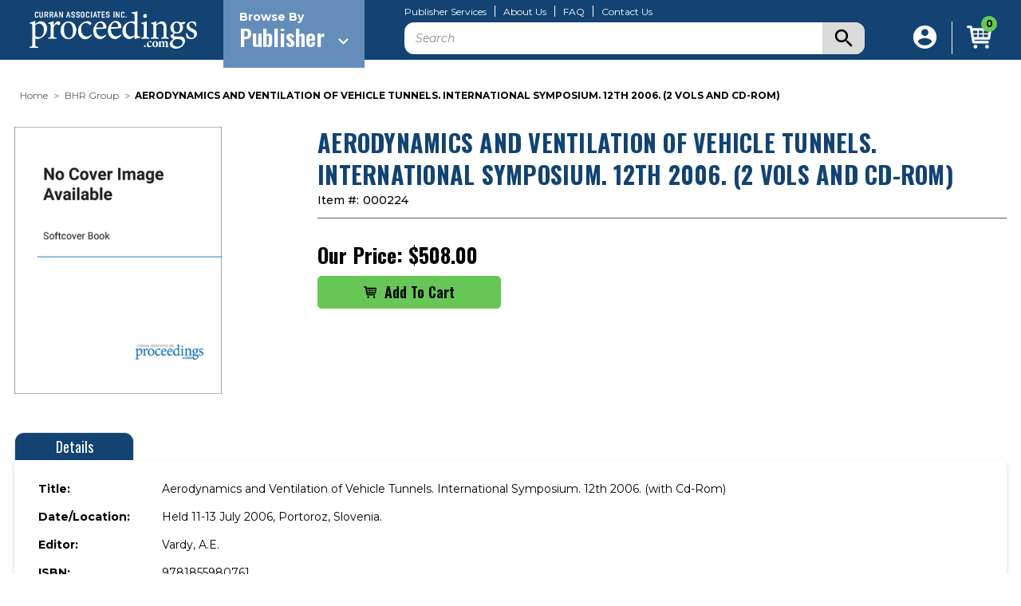

--- FILE ---
content_type: text/html; charset=UTF-8
request_url: https://www.proceedings.com/00224.html
body_size: 60664
content:


<!DOCTYPE html>
<html class="no-js" lang="en">
    <head>
        <title>AERODYNAMICS AND VENTILATION OF VEHICLE TUNNELS. INTERNATIONAL SYMPOSIUM. 12TH 2006. (2 VOLS AND CD-ROM) - proceedings.com</title> 
        <link rel="dns-prefetch preconnect" href="https://cdn11.bigcommerce.com/s-eb528d73s5" crossorigin><link rel="dns-prefetch preconnect" href="https://fonts.googleapis.com/" crossorigin><link rel="dns-prefetch preconnect" href="https://fonts.gstatic.com/" crossorigin>
        <meta property="product:price:amount" content="508" /><meta property="product:price:currency" content="USD" /><meta property="og:url" content="https://www.proceedings.com/00224.html" /><meta property="og:site_name" content="proceedings.com" /><meta name="keywords" content="Proceedings, Conference Proceedings, Print-on-Demand, DOI, Digital Library, Content Hosting"><link rel='canonical' href='https://www.proceedings.com/00224.html' /><meta name='platform' content='bigcommerce.stencil' /><meta property="og:type" content="product" />
<meta property="og:title" content="AERODYNAMICS AND VENTILATION OF VEHICLE TUNNELS. INTERNATIONAL SYMPOSIUM. 12TH 2006. (2 VOLS AND CD-ROM)" />
<meta property="og:description" content="The world&#039;s premier source for conference proceedings, offering Print-on-Demand, DOI, and Content Hosting services." />
<meta property="og:image" content="https://cdn11.bigcommerce.com/s-eb528d73s5/products/16272/images/19302/Softcover__42994.1636148838.386.513.png?c=1" />
<meta property="pinterest:richpins" content="enabled" />
        
         

        <link href="https://cdn11.bigcommerce.com/s-eb528d73s5/product_images/Proceedings_Favicon2.jpg" rel="shortcut icon">
        <meta name="viewport" content="width=device-width, initial-scale=1">

        <link rel="preconnect" href="https://fonts.googleapis.com">
        <link rel="preconnect" href="https://fonts.gstatic.com" crossorigin>
        <link href="https://fonts.googleapis.com/css2?family=Montserrat:ital,wght@0,100;0,200;0,300;0,400;0,500;0,600;0,700;0,800;0,900;1,100;1,200;1,300;1,400;1,500;1,600;1,700;1,800;1,900&family=Oswald:wght@200;300;400;500;600;700&family=Cabin:ital,wght@0,400;0,500;0,600;0,700;1,400;1,500;1,600;1,700&display=swap" rel="stylesheet">

        <script type="text/javascript" src="https://cdnjs.cloudflare.com/ajax/libs/jquery/3.6.0/jquery.min.js"></script>

        <link rel="stylesheet" type="text/css" href="https://cdnjs.cloudflare.com/ajax/libs/malihu-custom-scrollbar-plugin/3.1.5/jquery.mCustomScrollbar.css">
        <script type="text/javascript" src="https://cdnjs.cloudflare.com/ajax/libs/malihu-custom-scrollbar-plugin/3.1.5/jquery.mCustomScrollbar.js"></script>

        <link rel="stylesheet" type="text/css" href="//cdn.jsdelivr.net/npm/slick-carousel@1.8.1/slick/slick.css"/>
        <script type="text/javascript" src="//cdn.jsdelivr.net/npm/slick-carousel@1.8.1/slick/slick.min.js"></script>
        
        <script type="text/javascript" src="https://cdn11.bigcommerce.com/s-eb528d73s5/stencil/bdc2ce60-34ea-013a-51f4-2a48ee661ab9/e/c0cf60d0-d513-013e-c3c3-2258268df3cf/js/custom.js"></script>

        <script>
            document.documentElement.className = document.documentElement.className.replace('no-js', 'js');
        </script>

        <script>
    function browserSupportsAllFeatures() {
        return window.Promise
            && window.fetch
            && window.URL
            && window.URLSearchParams
            && window.WeakMap
            // object-fit support
            && ('objectFit' in document.documentElement.style);
    }

    function loadScript(src) {
        var js = document.createElement('script');
        js.src = src;
        js.onerror = function () {
            console.error('Failed to load polyfill script ' + src);
        };
        document.head.appendChild(js);
    }

    if (!browserSupportsAllFeatures()) {
        loadScript('https://cdn11.bigcommerce.com/s-eb528d73s5/stencil/bdc2ce60-34ea-013a-51f4-2a48ee661ab9/e/c0cf60d0-d513-013e-c3c3-2258268df3cf/dist/theme-bundle.polyfills.js');
    }
</script>
        <script>window.consentManagerTranslations = `{"locale":"en","locales":{"consent_manager.data_collection_warning":"en","consent_manager.accept_all_cookies":"en","consent_manager.gdpr_settings":"en","consent_manager.data_collection_preferences":"en","consent_manager.manage_data_collection_preferences":"en","consent_manager.use_data_by_cookies":"en","consent_manager.data_categories_table":"en","consent_manager.allow":"en","consent_manager.accept":"en","consent_manager.deny":"en","consent_manager.dismiss":"en","consent_manager.reject_all":"en","consent_manager.category":"en","consent_manager.purpose":"en","consent_manager.functional_category":"en","consent_manager.functional_purpose":"en","consent_manager.analytics_category":"en","consent_manager.analytics_purpose":"en","consent_manager.targeting_category":"en","consent_manager.advertising_category":"en","consent_manager.advertising_purpose":"en","consent_manager.essential_category":"en","consent_manager.esential_purpose":"en","consent_manager.yes":"en","consent_manager.no":"en","consent_manager.not_available":"en","consent_manager.cancel":"en","consent_manager.save":"en","consent_manager.back_to_preferences":"en","consent_manager.close_without_changes":"en","consent_manager.unsaved_changes":"en","consent_manager.by_using":"en","consent_manager.agree_on_data_collection":"en","consent_manager.change_preferences":"en","consent_manager.cancel_dialog_title":"en","consent_manager.privacy_policy":"en","consent_manager.allow_category_tracking":"en","consent_manager.disallow_category_tracking":"en"},"translations":{"consent_manager.data_collection_warning":"We use cookies (and other similar technologies) to collect data to improve your shopping experience.","consent_manager.accept_all_cookies":"Accept All Cookies","consent_manager.gdpr_settings":"Settings","consent_manager.data_collection_preferences":"Website Data Collection Preferences","consent_manager.manage_data_collection_preferences":"Manage Website Data Collection Preferences","consent_manager.use_data_by_cookies":" uses data collected by cookies and JavaScript libraries to improve your shopping experience.","consent_manager.data_categories_table":"The table below outlines how we use this data by category. To opt out of a category of data collection, select 'No' and save your preferences.","consent_manager.allow":"Allow","consent_manager.accept":"Accept","consent_manager.deny":"Deny","consent_manager.dismiss":"Dismiss","consent_manager.reject_all":"Reject all","consent_manager.category":"Category","consent_manager.purpose":"Purpose","consent_manager.functional_category":"Functional","consent_manager.functional_purpose":"Enables enhanced functionality, such as videos and live chat. If you do not allow these, then some or all of these functions may not work properly.","consent_manager.analytics_category":"Analytics","consent_manager.analytics_purpose":"Provide statistical information on site usage, e.g., web analytics so we can improve this website over time.","consent_manager.targeting_category":"Targeting","consent_manager.advertising_category":"Advertising","consent_manager.advertising_purpose":"Used to create profiles or personalize content to enhance your shopping experience.","consent_manager.essential_category":"Essential","consent_manager.esential_purpose":"Essential for the site and any requested services to work, but do not perform any additional or secondary function.","consent_manager.yes":"Yes","consent_manager.no":"No","consent_manager.not_available":"N/A","consent_manager.cancel":"Cancel","consent_manager.save":"Save","consent_manager.back_to_preferences":"Back to Preferences","consent_manager.close_without_changes":"You have unsaved changes to your data collection preferences. Are you sure you want to close without saving?","consent_manager.unsaved_changes":"You have unsaved changes","consent_manager.by_using":"By using our website, you're agreeing to our","consent_manager.agree_on_data_collection":"By using our website, you're agreeing to the collection of data as described in our ","consent_manager.change_preferences":"You can change your preferences at any time","consent_manager.cancel_dialog_title":"Are you sure you want to cancel?","consent_manager.privacy_policy":"Privacy Policy","consent_manager.allow_category_tracking":"Allow [CATEGORY_NAME] tracking","consent_manager.disallow_category_tracking":"Disallow [CATEGORY_NAME] tracking"}}`;</script>

        <script>
            window.lazySizesConfig = window.lazySizesConfig || {};
            window.lazySizesConfig.loadMode = 1;
        </script>
        <script async src="https://cdn11.bigcommerce.com/s-eb528d73s5/stencil/bdc2ce60-34ea-013a-51f4-2a48ee661ab9/e/c0cf60d0-d513-013e-c3c3-2258268df3cf/dist/theme-bundle.head_async.js"></script>

        <script src="https://ajax.googleapis.com/ajax/libs/webfont/1.6.26/webfont.js"></script>

        <script>
            WebFont.load({
                custom: {
                    families: ['Karla', 'Roboto', 'Source Sans Pro']
                },
                classes: false
            });
        </script>

        <script type="text/javascript">
            var endPoint = "";   
            var brands_nm = [];
            var brandids = [];
            $(document).ready(function(){
                getBrands(endPoint);
            });
            function getBrands(endPoint){
                if(endPoint==''){
                    fetch('/graphql', {
                        method: 'POST',
                        headers: {
                            'Content-Type': 'application/json',
                            'Authorization': 'Bearer eyJ0eXAiOiJKV1QiLCJhbGciOiJFUzI1NiJ9.[base64].Fr3bPVgCvazzWS85Ru1MCLt09khYEPPiGY0neeiq_6s_lvPkqnPwY0vZfz9_8dm1zoKKnNIylRYZqauoKF8YLw'
                        },
                        body: JSON.stringify({
                            query: `
                             query getBrandsQuery {
                             site {
                                brands (first: 50) {
                                  pageInfo {
                                    hasNextPage
                                    startCursor
                                    endCursor
                                  }
                                  edges {
                                    cursor
                                    node {
                                      id
                                      entityId
                                      name
                                      path
                                    }
                                  }
                                }
                              }
                             }
                             `
                    }),
                    }).then(res => res.json()).then(function(myJson) {
                        
                       var nextPage = myJson['data']['site']['brands']['pageInfo']['hasNextPage'];
                        if(nextPage){
                            var endCursor = myJson['data']['site']['brands']['pageInfo']['endCursor'];
                            for(var j=0;j<myJson['data']['site']['brands']['edges'].length;j++){
                                var bname = myJson['data']['site']['brands']['edges'][j]['node']['name'];
                                var bpath = myJson['data']['site']['brands']['edges'][j]['node']['path'];
                                var entityId = myJson['data']['site']['brands']['edges'][j]['node']['entityId'];
                                brands_nm.push({
                                    name: bname, 
                                    link:  bpath,
                                    alias: bpath
                                }); 
                            }
                            getBrands(endCursor);
                        }else{
                            for(var j=0;j<myJson['data']['site']['brands']['edges'].length;j++){
                                var bname = myJson['data']['site']['brands']['edges'][j]['node']['name'];
                                var bpath = myJson['data']['site']['brands']['edges'][j]['node']['path'];
                                var entityId = myJson['data']['site']['brands']['edges'][j]['node']['entityId'];
                                var a = bpath;
                                var b = a.replace("/publishers/","").toLowerCase();
                                var aliasbpath = b.replace(/\//g,"").toLowerCase();
                                var ht = '<div class="custom-brand" data-brand-name="'+aliasbpath+'" style="display: none;"><a href="'+bpath+'">'+bname+'</a></div>'; 
                                $(".brandpage-custom-brandGrid").append(ht);
                                var sorted = $(".brandpage-custom-brandGrid .custom-brand").sort(asc_sort);
                                $(".brandpage-custom-brandGrid").append(sorted);
                                function asc_sort(a, b) {
                                    return ($(b).text().toUpperCase()) < ($(a).text().toUpperCase()) ? 1 : -1;
                                }
                            }
                            $(".brandpage-custom-brandGrid .custom-brand").each(function(){
                                var brand_name_char = $(this).attr("data-brand-name").substring(0, 1);
                                if(brand_name_char == 'a') {
                                    $(this).show();
                                }
                            }); 
                            return false;
                        }
                    });
                }else{
                    fetch('/graphql', {
                        method: 'POST',
                        headers: {
                            'Content-Type': 'application/json',
                            'Authorization': 'Bearer eyJ0eXAiOiJKV1QiLCJhbGciOiJFUzI1NiJ9.[base64].Fr3bPVgCvazzWS85Ru1MCLt09khYEPPiGY0neeiq_6s_lvPkqnPwY0vZfz9_8dm1zoKKnNIylRYZqauoKF8YLw'
                        },
                        body: JSON.stringify({
                            query: `
                             query getBrandsQuery {
                             site {
                                brands (first: 50,after:"`+endPoint+`") {
                                  pageInfo {
                                    hasNextPage
                                    startCursor
                                    endCursor
                                  }
                                  edges {
                                    cursor
                                    node {
                                      id
                                      entityId
                                      name
                                      path
                                       defaultImage{
                                          urlOriginal 
                                      }
                                    }
                                  }
                                }
                              }
                             }
                             `
                    }),
                    }).then(res => res.json()).then(function(myJson) {
                        var nextPage = myJson['data']['site']['brands']['pageInfo']['hasNextPage'];
                        if(nextPage){
                            var endCursor = myJson['data']['site']['brands']['pageInfo']['endCursor'];
                            for(var j=0;j<myJson['data']['site']['brands']['edges'].length;j++){
                                var bname = myJson['data']['site']['brands']['edges'][j]['node']['name'];
                                var bpath = myJson['data']['site']['brands']['edges'][j]['node']['path'];
                                var entityId = myJson['data']['site']['brands']['edges'][j]['node']['entityId'];
                                brands_nm.push({
                                    name: bname, 
                                    link:  bpath,
                                    alias: bpath
                                }); 
                            }

                            getBrands(endCursor);
                        }else{
                             var endCursor = myJson['data']['site']['brands']['pageInfo']['endCursor'];
                            for(var j=0;j<myJson['data']['site']['brands']['edges'].length;j++){
                                var bname = myJson['data']['site']['brands']['edges'][j]['node']['name'];
                                var bpath = myJson['data']['site']['brands']['edges'][j]['node']['path'];
                                var entityId = myJson['data']['site']['brands']['edges'][j]['node']['entityId'];
                                brands_nm.push({
                                    name: bname, 
                                    link:  bpath,
                                    alias: bpath
                                }); 
                            }
                            for(j=0;j< brands_nm.length;j++){
                                var bname = brands_nm[j]['name'];
                                var bpath = brands_nm[j]['link'];
                                var entityId = brands_nm[j]['entityId'];
                                var a = bpath;
                                var b = a.replace("/publishers/","").toLowerCase();
                                var aliasbpath = b.replace(/\//g,"").toLowerCase();
                                var ht = '<div class="custom-brand" data-brand-name="'+aliasbpath+'" style="display: none;"><a href="'+bpath+'">'+bname+'</a></div>'; 
                                $(".brandpage-custom-brandGrid").append(ht);
                                var sorted = $(".brandpage-custom-brandGrid .custom-brand").sort(asc_sort);
                                $(".brandpage-custom-brandGrid").append(sorted);
                                function asc_sort(a, b) {
                                    return ($(b).text().toUpperCase()) < ($(a).text().toUpperCase()) ? 1 : -1;
                                }
                            }
                            $(".brandpage-custom-brandGrid .custom-brand").each(function(){
                                var brand_name_char = $(this).attr("data-brand-name").substring(0, 1);
                                if(brand_name_char == 'a') {
                                    $(this).show();
                                }
                            });  
                            return false;
                        }
                    });
                }
            }
        </script>

        <link href="https://fonts.googleapis.com/css?family=Oswald:700%7CMontserrat:500,400%7CKarla:400&display=swap" rel="stylesheet">
        <link data-stencil-stylesheet href="https://cdn11.bigcommerce.com/s-eb528d73s5/stencil/bdc2ce60-34ea-013a-51f4-2a48ee661ab9/e/c0cf60d0-d513-013e-c3c3-2258268df3cf/css/theme-087c9350-d544-013e-ea49-7e3da8c058d4.css" rel="stylesheet">

        <!-- Start Tracking Code for analytics_googleanalytics4 -->

<script data-cfasync="false" src="https://cdn11.bigcommerce.com/shared/js/google_analytics4_bodl_subscribers-358423becf5d870b8b603a81de597c10f6bc7699.js" integrity="sha256-gtOfJ3Avc1pEE/hx6SKj/96cca7JvfqllWA9FTQJyfI=" crossorigin="anonymous"></script>
<script data-cfasync="false">
  (function () {
    window.dataLayer = window.dataLayer || [];

    function gtag(){
        dataLayer.push(arguments);
    }

    function initGA4(event) {
         function setupGtag() {
            function configureGtag() {
                gtag('js', new Date());
                gtag('set', 'developer_id.dMjk3Nj', true);
                gtag('config', 'G-TM98DNLE7K');
            }

            var script = document.createElement('script');

            script.src = 'https://www.googletagmanager.com/gtag/js?id=G-TM98DNLE7K';
            script.async = true;
            script.onload = configureGtag;

            document.head.appendChild(script);
        }

        setupGtag();

        if (typeof subscribeOnBodlEvents === 'function') {
            subscribeOnBodlEvents('G-TM98DNLE7K', false);
        }

        window.removeEventListener(event.type, initGA4);
    }

    

    var eventName = document.readyState === 'complete' ? 'consentScriptsLoaded' : 'DOMContentLoaded';
    window.addEventListener(eventName, initGA4, false);
  })()
</script>

<!-- End Tracking Code for analytics_googleanalytics4 -->


<script type="text/javascript" src="https://checkout-sdk.bigcommerce.com/v1/loader.js" defer ></script>
<script src="https://www.google.com/recaptcha/api.js" async defer></script>
<script type="text/javascript">
var BCData = {"product_attributes":{"sku":"000224","upc":null,"mpn":null,"gtin":null,"weight":null,"base":true,"image":null,"price":{"without_tax":{"formatted":"$508.00","value":508,"currency":"USD"},"tax_label":"Tax"},"stock":null,"instock":true,"stock_message":null,"purchasable":true,"purchasing_message":null,"call_for_price_message":null}};
</script>
<script src='https://www.powr.io/powr.js?external-type=bigcommerce' async ></script><script type="text/javascript">
            $(document).ready(function(){
                
                setTimeout(function(){
                    $(".filterPage.filterPagePrevious").html('<i class="icon" aria-hidden="true"><svg><use xmlns:xlink="http://www.w3.org/1999/xlink" xlink:href="#icon-chevron-left"></use></svg></i>');
                    $(".filterPage.filterPageNext").html('<i class="icon" aria-hidden="true"><svg><use xmlns:xlink="http://www.w3.org/1999/xlink" xlink:href="#icon-chevron-right"></use></svg></i>');
                },1000); 
                
                setTimeout(function(){
                    if($('body').hasClass("AfterFilter")){
                        $(".sort-by-wrapper .sort-by").appendTo($(".afterfilter-sort"));  
                        $(".sort-by-wrapper").hide();  
                    } 

                    $(".filterPage.filterPagePrevious").html('<i class="icon" aria-hidden="true"><svg><use xmlns:xlink="http://www.w3.org/1999/xlink" xlink:href="#icon-chevron-left"></use></svg></i>');

                    $(".filterPage.filterPageNext").html('<i class="icon" aria-hidden="true"><svg><use xmlns:xlink="http://www.w3.org/1999/xlink" xlink:href="#icon-chevron-right"></use></svg></i>');

                },2000);
            });
        </script><script src="//filter.freshclick.co.uk/assets/client/freshclick-filter.js?202512040302" data-site="eb528d73s5" data-customer-group="0" data-cat="" data-brand="" data-channel-id="1" id="fresh_filter"></script><script type="text/javascript">  window.freshclick_filter_configurations = "{\"search\":{\"is_preview_mode\":null,\"is_search\":\"1\",\"search_container\":\"[data-quick-search-form] .form-input,.search-keywords input\",\"is_search_ajax\":\"1\",\"filter_color\":\"124372\",\"login_for_price\":\"0\",\"login_for_price_text\":\"\",\"search_start\":\"3\",\"column_type\":\"0\",\"enterprise_search_style\":\"2\",\"is_auto_search\":\"1\",\"auto_search_wait_time\":\"600\",\"is_trending_now\":\"0\",\"is_suggested_search\":\"0\",\"suggested_array\":[],\"is_recent_search\":\"0\",\"recent_search_language\":\"Recent Searches\",\"trending_now_language\":\"Trending Searches\",\"trending_now_search_count\":\"5\",\"trending_array\":[],\"search_category\":\"false\",\"search_js\":null}}"; </script>
 <script data-cfasync="false" src="https://microapps.bigcommerce.com/bodl-events/1.9.4/index.js" integrity="sha256-Y0tDj1qsyiKBRibKllwV0ZJ1aFlGYaHHGl/oUFoXJ7Y=" nonce="" crossorigin="anonymous"></script>
 <script data-cfasync="false" nonce="">

 (function() {
    function decodeBase64(base64) {
       const text = atob(base64);
       const length = text.length;
       const bytes = new Uint8Array(length);
       for (let i = 0; i < length; i++) {
          bytes[i] = text.charCodeAt(i);
       }
       const decoder = new TextDecoder();
       return decoder.decode(bytes);
    }
    window.bodl = JSON.parse(decodeBase64("[base64]"));
 })()

 </script>

<script nonce="">
(function () {
    var xmlHttp = new XMLHttpRequest();

    xmlHttp.open('POST', 'https://bes.gcp.data.bigcommerce.com/nobot');
    xmlHttp.setRequestHeader('Content-Type', 'application/json');
    xmlHttp.send('{"store_id":"1000868057","timezone_offset":"-5.0","timestamp":"2026-01-23T06:07:34.46843500Z","visit_id":"4c332f20-1d7e-43ef-837a-89a531f1a5f3","channel_id":1}');
})();
</script>

    </head>
    <body class="product">
        <svg data-src="https://cdn11.bigcommerce.com/s-eb528d73s5/stencil/bdc2ce60-34ea-013a-51f4-2a48ee661ab9/e/c0cf60d0-d513-013e-c3c3-2258268df3cf/img/icon-sprite.svg" class="icons-svg-sprite"></svg>

            <a href="#main-content" class="skip-to-main-link">Skip to main content</a>
<header class="header" role="banner">
    <div class="container">
        <div class="header-inner">
            <div class="mobile-menu">
                <a href="#" class="mobileMenu-toggle" data-mobile-menu-toggle="menu">
                    <span class="mobileMenu-toggleIcon">Toggle menu</span>
                </a>
                <div class="mobile-menu-inner" id="menu" data-menu>
    <div class="mobile-menu-inner-wrapper">
        <div class="dropdown dropdown--quickSearch" id="quickSearch" aria-hidden="true" data-prevent-quick-search-close>
            <form class="form" onsubmit="return false" data-url="/search.php" data-quick-search-form>
    <fieldset class="form-fieldset">
        <div class="form-field">
            <label class="is-srOnly" for="nav-quick-search">Search</label>
            <input class="form-input"
                   data-search-quick
                   name="nav-quick-search"
                   id="nav-quick-search"
                   data-error-message="Search field cannot be empty."
                   placeholder="Search"
                   autocomplete="off"
            >
            <div class="submit-btn">
                <svg xmlns="http://www.w3.org/2000/svg" width="22.429" height="22.429" viewBox="0 0 22.429 22.429"> <path id="ic_search_24px" d="M19.03,17.106H18.016l-.359-.346a8.348,8.348,0,1,0-.9.9l.346.359V19.03l6.412,6.4,1.911-1.911Zm-7.694,0a5.771,5.771,0,1,1,5.771-5.771A5.763,5.763,0,0,1,11.335,17.106Z" transform="translate(-3 -3)"/> </svg>
                <input type="submit" class="search-btn">
            </div>
        </div>
    </fieldset>
</form>
<section class="quickSearchResults" data-bind="html: results"></section>
<p role="status"
   aria-live="polite"
   class="aria-description--hidden"
   data-search-aria-message-predefined-text="product results for"
></p>
        </div>

        <div class="menu-dropdown">
            <div class="menu-dropdown-wrapper">
                <div class="menu-dropdown-left">
                    <div class="brands-array-inner">
                        <span class="brands-array-title">Browse Publisher By Letter</span>
                        <div class="brands-array-item">
                            <a href="javascript:void(0)" class="brands-array-item-link is-active" data-brand-id="a">a</a>
                            <a href="javascript:void(0)" class="brands-array-item-link" data-brand-id="b">b</a>
                            <a href="javascript:void(0)" class="brands-array-item-link" data-brand-id="c">c</a><a href="javascript:void(0)" class="brands-array-item-link" data-brand-id="d">d</a>
                            <a href="javascript:void(0)" class="brands-array-item-link" data-brand-id="e">e</a>
                            <a href="javascript:void(0)" class="brands-array-item-link" data-brand-id="f">f</a>
                            <a href="javascript:void(0)" class="brands-array-item-link" data-brand-id="g">g</a>
                            <a href="javascript:void(0)" class="brands-array-item-link" data-brand-id="h">h</a>
                            <a href="javascript:void(0)" class="brands-array-item-link" data-brand-id="i">i</a>
                            <a href="javascript:void(0)" class="brands-array-item-link" data-brand-id="j">j</a>
                            <a href="javascript:void(0)" class="brands-array-item-link" data-brand-id="k">k</a>
                            <a href="javascript:void(0)" class="brands-array-item-link" data-brand-id="l">l</a>
                            <a href="javascript:void(0)" class="brands-array-item-link" data-brand-id="m">m</a>
                            <a href="javascript:void(0)" class="brands-array-item-link" data-brand-id="n">n</a>
                            <a href="javascript:void(0)" class="brands-array-item-link" data-brand-id="o">o</a>
                            <a href="javascript:void(0)" class="brands-array-item-link" data-brand-id="p">p</a>
                            <a href="javascript:void(0)" class="brands-array-item-link" data-brand-id="q">q</a>
                            <a href="javascript:void(0)" class="brands-array-item-link" data-brand-id="r">r</a>
                            <a href="javascript:void(0)" class="brands-array-item-link" data-brand-id="s">s</a>
                            <a href="javascript:void(0)" class="brands-array-item-link" data-brand-id="t">t</a>
                            <a href="javascript:void(0)" class="brands-array-item-link" data-brand-id="u">u</a>
                            <a href="javascript:void(0)" class="brands-array-item-link" data-brand-id="v">v</a>
                            <a href="javascript:void(0)" class="brands-array-item-link" data-brand-id="w">w</a>
                            <a href="javascript:void(0)" class="brands-array-item-link" data-brand-id="x">x</a>
                            <a href="javascript:void(0)" class="brands-array-item-link" data-brand-id="y">y</a>
                            <a href="javascript:void(0)" class="brands-array-item-link" data-brand-id="z">z</a>
                            <a href="javascript:void(0)" data-brand-id="#" class="brands-array-item-link numeric-link">#</a>
                        </div>
                    </div>
                </div>
                <div class="menu-dropdown-right">
                    <p class="brands-listing-title">
                        <svg xmlns="http://www.w3.org/2000/svg" width="8.071" height="13.07" viewBox="0 0 8.071 13.07">
                          <g id="Group_3138" data-name="Group 3138" transform="translate(8.071) rotate(90)">
                            <path id="ic_expand_more_24px" d="M17.534,8.59l-5,4.988-5-4.988L6,10.126l6.535,6.535,6.535-6.535Z" transform="translate(-6 -8.59)"/>
                          </g>
                        </svg>
                        <span></span>
                    </p>
                    <div class="mobile-custom-brandGrid" data-brands="brands-list" data-brands-list-next="">
                        <!-- first letter number start -->
<div class="custom-brand" data-brand-name="35th-igc-organizing-committee"><a href="/35th-igc-organizing-committee/">35th IGC Organizing Committee</a></div>
<!-- first letter number end -->

<!-- A alphabet letter number start -->
<div class="custom-brand" data-brand-name="aace-international-aace"><a href="/aace-international-aace/">AACE International <b>(AACE)</b></a></div>
<div class="custom-brand" data-brand-name="abo-akademi-university-thermal-and-flow-engineering-laboratory"><a href="/abo-akademi-university-thermal-and-flow-engineering-laboratory/">Abo Akademi University, Thermal and Flow Engineering Laboratory</a></div>
<div class="custom-brand" data-brand-name="academic-conferences-ltd"><a href="/academic-conferences-ltd/">Academic Conferences Ltd</a></div>
<div class="custom-brand" data-brand-name="accm-7-organizing-committee"><a href="/accm-7-organizing-committee/">ACCM-7 Organizing Committee</a></div>
<div class="custom-brand" data-brand-name="acoustical-society-of-america-asa"><a href="/acoustical-society-of-america-asa/">Acoustical Society Of America <b>(ASA)</b></a></div>
<div class="custom-brand" data-brand-name="acs-division-of-environmental-chemistry"><a href="/acs-division-of-environmental-chemistry/">ACS Division of Environmental Chemistry</a></div>
<div class="custom-brand" data-brand-name="acs-division-of-fuel-chemistry"><a href="/acs-division-of-fuel-chemistry/">ACS Division of Fuel Chemistry</a></div>
<div class="custom-brand" data-brand-name="acs-northeast-regional-meeting-nerm"><a href="/acs-northeast-regional-meeting-nerm/">ACS Northeast Regional Meeting <b>(NERM)</b></a></div>
<div class="custom-brand" data-brand-name="acta-press"><a href="/acta-press/">ACTA Press</a></div>
<div class="custom-brand" data-brand-name="advanced-automotive-batteries-aab"><a href="/advanced-automotive-batteries-aab/">Advanced Automotive Batteries <b>(AAB)</b></a></div>
<div class="custom-brand" data-brand-name="advanced-laser-applications-conference-alac"><a href="/advanced-laser-applications-conference-alac/">Advanced Laser Applications Conference <b>(ALAC)</b></a></div>
<div class="custom-brand" data-brand-name="af3p"><a href="/af3p/">AF3P</a></div>
<div class="custom-brand" data-brand-name="agustawestland"><a href="/agustawestland/">Agustawestland</a></div>
<div class="custom-brand" data-brand-name="aicpa"><a href="/aicpa/">AICPA</a></div>
<div class="custom-brand" data-brand-name="aidic-servizi-srl"><a href="/aidic-servizi-srl/">AIDIC Servizi Srl</a></div>
<div class="custom-brand" data-brand-name="air-and-waste-management-association-a-wma"><a href="/air-and-waste-management-association-a-wma/">Air and Waste Management Association <b>(A&WMA)</b></a></div>
<div class="custom-brand" data-brand-name="air-traffic-control-association-atca"><a href="/air-traffic-control-association-atca/">Air Traffic Control Association <b>(ATCA)</b></a></div>
<div class="custom-brand" data-brand-name="air-transport-research-society-atrs"><a href="/air-transport-research-society-atrs/">Air Transport Research Society <b>(ATRS)</b></a></div>
<div class="custom-brand" data-brand-name="airline-group-of-the-intl-federation-of-operational-research-soc-agifors"><a href="/airline-group-of-the-intl-federation-of-operational-research-soc-agifors/">Airline Group of the Intl Federation of Operational Research Soc <b>(AGIFORS)</b></a></div>
<div class="custom-brand" data-brand-name="ama-service-gmbh"><a href="/ama-service-gmbh/">AMA Service GmbH</a></div>
<div class="custom-brand" data-brand-name="american-academy-of-sciences-aas"><a href="/american-academy-of-sciences-aas/">American Academy of Sciences <b>(AAS)</b></a></div>
<div class="custom-brand" data-brand-name="american-association-for-wind-engineering-aawe"><a href="/american-association-for-wind-engineering-aawe/">American Association for Wind Engineering <b>(AAWE)</b></a></div>
<div class="custom-brand" data-brand-name="american-association-of-neuromuscular-electrodiagnostic-medicine-aanem"><a href="/american-association-of-neuromuscular-electrodiagnostic-medicine-aanem/">American Association of Neuromuscular & Electrodiagnostic Medicine <b>(AANEM)</b></a></div>
<div class="custom-brand" data-brand-name="american-association-of-petroleum-geologists-aapg"><a href="/american-association-of-petroleum-geologists-aapg/">American Association of Petroleum Geologists <b>(AAPG)</b></a></div>
<div class="custom-brand" data-brand-name="american-association-of-railroad-superintendents-aars"><a href="/american-association-of-railroad-superintendents-aars/">American Association of Railroad Superintendents <b>(AARS)</b></a></div>
<div class="custom-brand" data-brand-name="american-association-of-swine-veterinarians-aasv"><a href="/american-association-of-swine-veterinarians-aasv/">American Association of Swine Veterinarians <b>(AASV)</b></a></div>
<div class="custom-brand" data-brand-name="american-association-of-textile-chemists-and-colorists-aatcc"><a href="/american-association-of-textile-chemists-and-colorists-aatcc/">American Association of Textile Chemists and Colorists <b>(AATCC)</b></a></div>
<div class="custom-brand" data-brand-name="american-carbon-society"><a href="/american-carbon-society/">American Carbon Society</a></div>
<div class="custom-brand" data-brand-name="american-ceramic-society-acers"><a href="/american-ceramic-society-acers/">American Ceramic Society <b>(ACerS)</b></a></div>
<div class="custom-brand" data-brand-name="american-chemical-society-acs"><a href="/american-chemical-society-acs/">American Chemical Society <b>(ACS)</b></a></div>
<div class="custom-brand" data-brand-name="american-chemical-society-acs-division-of-energy-and-fuels"><a href="/american-chemical-society-acs-division-of-energy-and-fuels/">American Chemical Society <b>(ACS)</b> Division of Energy and Fuels</a></div>
<div class="custom-brand" data-brand-name="american-chemical-society-acs-division-of-petroleum-chemistry-inc"><a href="/american-chemical-society-acs-division-of-petroleum-chemistry-inc/">American Chemical Society <b>(ACS)</b> Division of Petroleum Chemistry, Inc.</a></div>
<div class="custom-brand" data-brand-name="american-chemistry-council-acc"><a href="/american-chemistry-council-acc/">American Chemistry Council <b>(ACC)</b></a></div>
<div class="custom-brand" data-brand-name="american-college-of-veterinary-internal-medicine-acvim"><a href="/american-college-of-veterinary-internal-medicine-acvim/">American College of Veterinary Internal Medicine <b>(ACVIM)</b></a></div>
<div class="custom-brand" data-brand-name="american-college-of-veterinary-pathologists-acvp"><a href="/american-college-of-veterinary-pathologists-acvp/">American College of Veterinary Pathologists <b>(ACVP)</b></a></div>
<div class="custom-brand" data-brand-name="american-concrete-institute-aci"><a href="/american-concrete-institute-aci/">American Concrete Institute <b>(ACI)</b></a></div>
<div class="custom-brand" data-brand-name="american-crystallographic-association-aca"><a href="/american-crystallographic-association-aca/">American Crystallographic Association <b>(ACA)</b></a></div>
<div class="custom-brand" data-brand-name="american-filtration-and-separations-society-afs"><a href="/american-filtration-and-separations-society-afs/">American Filtration and Separations Society <b>(AFS)</b></a></div>
<div class="custom-brand" data-brand-name="american-fire-safety-council-afsc"><a href="/american-fire-safety-council-afsc/">American Fire Safety Council <b>(AFSC)</b></a></div>
<div class="custom-brand" data-brand-name="american-forage-and-grassland-council-afgc"><a href="/american-forage-and-grassland-council-afgc/">American Forage and Grassland Council <b>(AFGC)</b></a></div>
<div class="custom-brand" data-brand-name="american-foundry-society-afs"><a href="/american-foundry-society-afs/">American Foundry Society <b>(AFS)</b></a></div>
<div class="custom-brand" data-brand-name="american-fuel-and-petrochemical-manufacturers-afpm"><a href="/american-fuel-and-petrochemical-manufacturers-afpm/">American Fuel and Petrochemical Manufacturers <b>(AFPM)</b></a></div>
<div class="custom-brand" data-brand-name="american-gas-association-aga"><a href="/american-gas-association-aga/">American Gas Association <b>(AGA)</b></a></div>
<div class="custom-brand" data-brand-name="american-institute-for-aeronautics-and-astronautics-aiaa"><a href="/american-institute-for-aeronautics-and-astronautics-aiaa/">American Institute for Aeronautics and Astronautics <b>(AIAA)</b></a></div>
<div class="custom-brand" data-brand-name="american-institute-of-chemical-engineers-aiche"><a href="/american-institute-of-chemical-engineers-aiche/">American Institute of Chemical Engineers <b>(AIChE)</b></a></div>
<div class="custom-brand" data-brand-name="american-institute-of-mathematical-sciences-aims"><a href="/american-institute-of-mathematical-sciences-aims/">American Institute of Mathematical Sciences <b>(AIMS)</b></a></div>
<div class="custom-brand" data-brand-name="american-institute-of-physics-aip"><a href="/american-institute-of-physics-aip/">American Institute of Physics <b>(AIP)</b></a></div>
<div class="custom-brand" data-brand-name="american-institute-of-steel-construction-aisc"><a href="/american-institute-of-steel-construction-aisc/">American Institute of Steel Construction <b>(AISC)</b></a></div>
<div class="custom-brand" data-brand-name="american-institute-of-ultrasound-in-medicine-aium"><a href="/american-institute-of-ultrasound-in-medicine-aium/">American Institute of Ultrasound in Medicine <b>(AIUM)</b></a></div>
<div class="custom-brand" data-brand-name="american-marketing-association-ama"><a href="/american-marketing-association-ama/">American Marketing Association <b>(AMA)</b></a></div>
<div class="custom-brand" data-brand-name="american-medical-informatics-association-amia"><a href="/american-medical-informatics-association-amia/">American Medical Informatics Association <b>(AMIA)</b></a></div>
<div class="custom-brand" data-brand-name="american-nuclear-society-ans"><a href="/american-nuclear-society-ans/">American Nuclear Society <b>(ANS)</b></a></div>
<div class="custom-brand" data-brand-name="american-rock-mechanics-association-arma"><a href="/american-rock-mechanics-association-arma/">American Rock Mechanics Association <b>(ARMA)</b></a></div>
<div class="custom-brand" data-brand-name="american-seed-trade-association-asta"><a href="/american-seed-trade-association-asta/">American Seed Trade Association <b>(ASTA)</b></a></div>
<div class="custom-brand" data-brand-name="american-society-for-engineering-education-asee"><a href="/american-society-for-engineering-education-asee/">American Society for Engineering Education <b>(ASEE)</b></a></div>
<div class="custom-brand" data-brand-name="american-society-for-engineering-management-asem"><a href="/american-society-for-engineering-management-asem/">American Society for Engineering Management <b>(ASEM)</b></a></div>
<div class="custom-brand" data-brand-name="american-society-for-gravitational-and-space-research-asgsr"><a href="/american-society-for-gravitational-and-space-research-asgsr/">American Society for Gravitational and Space Research <b>(ASGSR)</b></a></div>
<div class="custom-brand" data-brand-name="american-society-for-photogrammetry-and-remote-sensing-asprs"><a href="/american-society-for-photogrammetry-and-remote-sensing-asprs/">American Society for Photogrammetry and Remote Sensing <b>(ASPRS)</b></a></div>
<div class="custom-brand" data-brand-name="american-society-for-precision-engineering-aspe"><a href="/american-society-for-precision-engineering-aspe/">American Society for Precision Engineering <b>(ASPE)</b></a></div>
<div class="custom-brand" data-brand-name="american-society-for-quality-asq"><a href="/american-society-for-quality-asq/">American Society for Quality <b>(ASQ)</b></a></div>
<div class="custom-brand" data-brand-name="american-society-for-safety-engineers-asse"><a href="/american-society-for-safety-engineers-asse/">American Society for Safety Engineers <b>(ASSE)</b></a></div>
<div class="custom-brand" data-brand-name="american-society-of-agricultural-and-biological-engineers-asabe"><a href="/american-society-of-agricultural-and-biological-engineers-asabe/">American Society of Agricultural and Biological Engineers <b>(ASABE)</b></a></div>
<div class="custom-brand" data-brand-name="american-society-of-civil-engineers-asce"><a href="/american-society-of-civil-engineers-asce/">American Society of Civil Engineers <b>(ASCE)</b></a></div>
<div class="custom-brand" data-brand-name="american-society-of-mechanical-engineers-asme"><a href="/american-society-of-mechanical-engineers-asme/">American Society of Mechanical Engineers <b>(ASME)</b></a></div>
<div class="custom-brand" data-brand-name="american-society-of-mining-and-reclamation-asmr"><a href="/american-society-of-mining-and-reclamation-asmr/">American Society of Mining and Reclamation <b>(ASMR)</b></a></div>
<div class="custom-brand" data-brand-name="american-society-of-naval-engineers-asne"><a href="/american-society-of-naval-engineers-asne/">American Society of Naval Engineers <b>(ASNE)</b></a></div>
<div class="custom-brand" data-brand-name="american-society-of-sugar-beet-technologists-assbt"><a href="/american-society-of-sugar-beet-technologists-assbt/">American Society of Sugar Beet Technologists <b>(ASSBT)</b></a></div>
<div class="custom-brand" data-brand-name="american-solar-energy-society-ases"><a href="/american-solar-energy-society-ases/">American Solar Energy Society <b>(ASES)</b></a></div>
<div class="custom-brand" data-brand-name="american-water-resources-association-awra"><a href="/american-water-resources-association-awra/">American Water Resources Association <b>(AWRA)</b></a></div>
<div class="custom-brand" data-brand-name="american-welding-society-aws"><a href="/american-welding-society-aws/">American Welding Society <b>(AWS)</b></a></div>
<div class="custom-brand" data-brand-name="animal-nutrition-association-of-canada-anac"><a href="/animal-nutrition-association-of-canada-anac/">Animal Nutrition Association of Canada <b>(ANAC)</b></a></div>
<div class="custom-brand" data-brand-name="annual-international-conference-on-soils-sediments-and-water"><a href="/annual-international-conference-on-soils-sediments-and-water/">Annual International Conference on Soils, Sediments and Water</a></div>
<div class="custom-brand" data-brand-name="anstalt-fuer-verbrennungskraftmaschinen-list-gmbh-avl"><a href="/anstalt-fuer-verbrennungskraftmaschinen-list-gmbh-avl/">Anstalt fuer Verbrennungskraftmaschinen List GmbH <b>(AVL)</b></a></div>
<div class="custom-brand" data-brand-name="ansys-inc"><a href="/ansys-inc/">ANSYS Inc.</a></div>
<div class="custom-brand" data-brand-name="antenna-symposium"><a href="/antenna-symposium/">Antenna Symposium</a></div>
<div class="custom-brand" data-brand-name="applied-mechanics-laboratory"><a href="/applied-mechanics-laboratory/">Applied Mechanics Laboratory</a></div>
<div class="custom-brand" data-brand-name="ashrae-inc"><a href="/ashrae-inc/">ASHRAE Inc</a></div>
<div class="custom-brand" data-brand-name="asian-association-on-remote-sensing-aars"><a href="/asian-association-on-remote-sensing-aars/">Asian Association on Remote Sensing <b>(AARS)</b></a></div>
<div class="custom-brand" data-brand-name="asian-australasian-association-for-composite-materials-aacm"><a href="/asian-australasian-association-for-composite-materials-aacm/">Asian Australasian Association for Composite Materials <b>(AACM)</b></a></div>
<div class="custom-brand" data-brand-name="asm-international"><a href="/asm-international/">ASM International</a></div>
<div class="custom-brand" data-brand-name="asn-events"><a href="/asn-events/">ASN Events</a></div>
<div class="custom-brand" data-brand-name="asociacion-de-acusticos-argentinos"><a href="/asociacion-de-acusticos-argentinos/">Asociacion de Acusticos Argentinos</a></div>
<div class="custom-brand" data-brand-name="asociacion-latinoamericana-de-fabricantes-de-refractarios-alafar"><a href="/asociacion-latinoamericana-de-fabricantes-de-refractarios-alafar/">Asociacion Latinoamericana de Fabricantes de Refractarios <b>(ALAFAR)</b></a></div>
<div class="custom-brand" data-brand-name="associacao-brasileira-de-energia-nuclear-aben"><a href="/associacao-brasileira-de-energia-nuclear-aben/">Associacao Brasileira de Energia Nuclear <b>(ABEN)</b></a></div>
<div class="custom-brand" data-brand-name="associacao-brasileira-de-metalurgia-materiais-e-mineracao-abm"><a href="/associacao-brasileira-de-metalurgia-materiais-e-mineracao-abm/">Associacao Brasileira de Metalurgia Materiais e Mineracao <b>(ABM)</b></a></div>
<div class="custom-brand" data-brand-name="associacao-brasileira-tecnica-de-celulose-e-papel-abtcp"><a href="/associacao-brasileira-tecnica-de-celulose-e-papel-abtcp/">Associacao Brasileira Tecnica de Celulose e Papel <b>(ABTCP)</b></a></div>
<div class="custom-brand" data-brand-name="association-aeronautique-et-astronautique-de-france"><a href="/association-aeronautique-et-astronautique-de-france/">Association Aeronautique et Astronautique de France</a></div>
<div class="custom-brand" data-brand-name="association-for-computational-linguistics-acl"><a href="/association-for-computational-linguistics-acl/">Association for Computational Linguistics <b>(ACL)</b></a></div>
<div class="custom-brand" data-brand-name="association-for-environmental-health-and-sciences-aehs-foundation"><a href="/association-for-environmental-health-and-sciences-aehs-foundation/">Association for Environmental Health and Sciences <b>(AEHS)</b> Foundation</a></div>
<div class="custom-brand" data-brand-name="association-for-information-science-and-technology-asis-t"><a href="/association-for-information-science-and-technology-asis-t/">Association for Information Science and Technology <b>(ASIS&T)</b></a></div>
<div class="custom-brand" data-brand-name="association-for-information-systems-ais"><a href="/association-for-information-systems-ais/">Association for Information Systems <b>(AIS)</b></a></div>
<div class="custom-brand" data-brand-name="association-for-iron-and-steel-technology-aist"><a href="/association-for-iron-and-steel-technology-aist/">Association for Iron and Steel Technology <b>(AIST)</b></a></div>
<div class="custom-brand" data-brand-name="association-for-science-and-information-on-coffee-asic"><a href="/association-for-science-and-information-on-coffee-asic/">Association for Science and Information on Coffee <b>(ASIC)</b></a></div>
<div class="custom-brand" data-brand-name="association-for-scientific-and-academic-research-asar"><a href="/association-for-scientific-and-academic-research-asar/">Association for Scientific and Academic Research <b>(ASAR)</b></a></div>
<div class="custom-brand" data-brand-name="association-for-the-advancement-of-animal-breeding-and-genetics-aaabg"><a href="/association-for-the-advancement-of-animal-breeding-and-genetics-aaabg/">Association for the Advancement of Animal Breeding and Genetics <b>(AAABG)</b></a></div>
<div class="custom-brand" data-brand-name="association-for-the-advancement-of-artificial-intelligence-aaai"><a href="/association-for-the-advancement-of-artificial-intelligence-aaai/">Association for the Advancement of Artificial Intelligence <b>(AAAI)</b></a></div>
<div class="custom-brand" data-brand-name="association-for-the-advancement-of-pulsed-power-a2p2"><a href="/association-for-the-advancement-of-pulsed-power-a2p2/">Association for the Advancement of Pulsed Power <b>(A2P2)</b></a></div>
<div class="custom-brand" data-brand-name="association-for-uncertainty-in-artificial-intelligence-auai"><a href="/association-for-uncertainty-in-artificial-intelligence-auai/">Association for Uncertainty in Artificial Intelligence <b>(AUAI)</b></a></div>
<div class="custom-brand" data-brand-name="association-for-unmanned-vehicle-systems-international-auvsi"><a href="/association-for-unmanned-vehicle-systems-international-auvsi/">Association for Unmanned Vehicle Systems International <b>(AUVSI)</b></a></div>
<div class="custom-brand" data-brand-name="association-francaise-du-gaz-afg"><a href="/association-francaise-du-gaz-afg/">Association Francaise du Gaz <b>(AFG)</b></a></div>
<div class="custom-brand" data-brand-name="association-francaise-pour-lhydrogene-et-les-piles-a-combustible-afhypac"><a href="/association-francaise-pour-lhydrogene-et-les-piles-a-combustible-afhypac/">Association Francaise pour l'Hydrogene et les Piles a Combustible <b>(AFHYPAC)</b></a></div>
<div class="custom-brand" data-brand-name="association-francaise-pour-la-programmation-par-contraintes-afpc"><a href="/association-francaise-pour-la-programmation-par-contraintes-afpc/">Association Francaise Pour La Programmation par Contraintes <b>(AFPC)</b></a></div>
<div class="custom-brand" data-brand-name="association-of-avian-veterinarians-aav"><a href="/association-of-avian-veterinarians-aav/">Association of Avian Veterinarians <b>(AAV)</b></a></div>
<div class="custom-brand" data-brand-name="association-of-energy-engineers-aee"><a href="/association-of-energy-engineers-aee/">Association of Energy Engineers <b>(AEE)</b></a></div>
<div class="custom-brand" data-brand-name="association-of-international-metallizers-coaters-and-laminators-aimcal"><a href="/association-of-international-metallizers-coaters-and-laminators-aimcal/">Association of International Metallizers Coaters and Laminators <b>(AIMCAL)</b></a></div>
<div class="custom-brand" data-brand-name="association-of-reptilian-and-amphibian-veterinarians-arav"><a href="/association-of-reptilian-and-amphibian-veterinarians-arav/">Association of Reptilian and Amphibian Veterinarians <b>(ARAV)</b></a></div>
<div class="custom-brand" data-brand-name="association-of-state-dam-safety-officials-asdso"><a href="/association-of-state-dam-safety-officials-asdso/">Association of State Dam Safety Officials <b>(ASDSO)</b></a></div>
<div class="custom-brand" data-brand-name="association-of-state-floodplain-managers-asfpm"><a href="/association-of-state-floodplain-managers-asfpm/">Association of State Floodplain Managers <b>(ASFPM)</b></a></div>
<div class="custom-brand" data-brand-name="association-of-the-nonwoven-fabrics-industry-inda"><a href="/association-of-the-nonwoven-fabrics-industry-inda/">Association of the Nonwoven Fabrics Industry <b>(INDA)</b></a></div>
<div class="custom-brand" data-brand-name="associazione-italiana-di-aeronautica-e-astronautica-aidaa"><a href="/associazione-italiana-di-aeronautica-e-astronautica-aidaa/">Associazione Italiana di Aeronautica e Astronautica <b>(AIDAA)</b></a></div>
<div class="custom-brand" data-brand-name="associazione-italiana-di-aerotecnica-e-astronautica-aidaa"><a href="/associazione-italiana-di-aerotecnica-e-astronautica-aidaa/">Associazione Italiana di Aerotecnica e Astronautica <b>(AIDAA)</b></a></div>
<div class="custom-brand" data-brand-name="associazione-italiana-di-metallurgia-aim"><a href="/associazione-italiana-di-metallurgia-aim/">Associazione Italiana di Metallurgia <b>(AIM)</b></a></div>
<div class="custom-brand" data-brand-name="atlantis-press"><a href="/atlantis-press/">Atlantis Press</a></div>
<div class="custom-brand" data-brand-name="atomic-energy-society-of-japan-aesj"><a href="/atomic-energy-society-of-japan-aesj/">Atomic Energy Society of Japan <b>(AESJ)</b></a></div>
<div class="custom-brand" data-brand-name="audio-engineering-society-aes"><a href="/audio-engineering-society-aes/">Audio Engineering Society <b>(AES)</b></a></div>
<div class="custom-brand" data-brand-name="aussino-academic-publishing-house-aaph"><a href="/aussino-academic-publishing-house-aaph/">Aussino Academic Publishing House <b>(AAPH)</b></a></div>
<div class="custom-brand" data-brand-name="australasian-corrosion-association-aca"><a href="/australasian-corrosion-association-aca/">Australasian Corrosion Association <b>(ACA)</b></a></div>
<div class="custom-brand" data-brand-name="australasian-fluid-mechanics-society-afms"><a href="/australasian-fluid-mechanics-society-afms/">Australasian Fluid Mechanics Society <b>(AFMS)</b></a></div>
<div class="custom-brand" data-brand-name="australasian-institute-of-mining-and-metallurgy-ausimm"><a href="/australasian-institute-of-mining-and-metallurgy-ausimm/">Australasian Institute of Mining and Metallurgy <b>(AusIMM)</b></a></div>
<div class="custom-brand" data-brand-name="australasian-society-for-trenchless-technology-astt"><a href="/australasian-society-for-trenchless-technology-astt/">Australasian Society for Trenchless Technology <b>(ASTT)</b></a></div>
<div class="custom-brand" data-brand-name="australasian-weeds-conference-2012"><a href="/australasian-weeds-conference-2012/">Australasian Weeds Conference 2012</a></div>
<div class="custom-brand" data-brand-name="australian-acoustical-society-aas"><a href="/australian-acoustical-society-aas/">Australian Acoustical Society <b>(AAS)</b></a></div>
<div class="custom-brand" data-brand-name="australian-asphalt-pavement-association-aapa"><a href="/australian-asphalt-pavement-association-aapa/">Australian Asphalt Pavement Association <b>(AAPA)</b></a></div>
<div class="custom-brand" data-brand-name="australian-association-for-hydrogen-energy-aahe"><a href="/australian-association-for-hydrogen-energy-aahe/">Australian Association for Hydrogen Energy <b>(AAHE)</b></a></div>
<div class="custom-brand" data-brand-name="australian-geomechanics-society-ags"><a href="/australian-geomechanics-society-ags/">Australian Geomechanics Society <b>(AGS)</b></a></div>
<div class="custom-brand" data-brand-name="australian-institute-of-high-energetic-materials"><a href="/australian-institute-of-high-energetic-materials/">Australian Institute of High Energetic Materials</a></div>
<div class="custom-brand" data-brand-name="australian-robotics-and-automation-association-araa"><a href="/australian-robotics-and-automation-association-araa/">Australian Robotics and Automation Association <b>(ARAA)</b></a></div>
<div class="custom-brand" data-brand-name="australian-society-for-biochemistry-and-molecular-biology-asbmb"><a href="/australian-society-for-biochemistry-and-molecular-biology-asbmb/">Australian Society for Biochemistry and Molecular Biology <b>(ASBMB)</b></a></div>
<div class="custom-brand" data-brand-name="australian-society-for-biomaterials"><a href="/australian-society-for-biomaterials/">Australian Society for Biomaterials</a></div>
<div class="custom-brand" data-brand-name="australian-society-of-soil-science-inc-asssi"><a href="/australian-society-of-soil-science-inc-asssi/">Australian Society of Soil Science Inc <b>(ASSSI)</b></a></div>
<div class="custom-brand" data-brand-name="australian-society-of-sugar-cane-technologists-assct"><a href="/australian-society-of-sugar-cane-technologists-assct/">Australian Society of Sugar Cane Technologists <b>(ASSCT)</b></a></div>
<div class="custom-brand" data-brand-name="austrian-noise-abatement-association"><a href="/austrian-noise-abatement-association/">Austrian Noise Abatement Association</a></div>
<div class="custom-brand" data-brand-name="austrian-society-for-metallurgy-and-materials-asmet"><a href="/austrian-society-for-metallurgy-and-materials-asmet/">Austrian Society for Metallurgy and Materials <b>(ASMET)</b></a></div>
<div class="custom-brand" data-brand-name="automation-technologies-council"><a href="/automation-technologies-council/">Automation Technologies Council</a></div>
<div class="custom-brand" data-brand-name="autonomous-undersea-systems-institute-ausi"><a href="/autonomous-undersea-systems-institute-ausi/">Autonomous Undersea Systems Institute <b>(AUSI)</b></a></div>
<!-- A alphabet letter number end -->

<!-- B alphabet letter number start -->
<div class="custom-brand" data-brand-name="babson-college-entrepreneurship-research-conference-bcerc"><a href="/babson-college-entrepreneurship-research-conference-bcerc/">Babson College Entrepreneurship Research Conference <b>(BCERC)</b></a></div>
<div class="custom-brand" data-brand-name="backdraft-technologies"><a href="/backdraft-technologies/">Backdraft Technologies</a></div>
<div class="custom-brand" data-brand-name="bakhus-tourism-industry-and-trading-inc"><a href="/bakhus-tourism-industry-and-trading-inc/">Bakhus Tourism Industry and Trading Inc.</a></div>
<div class="custom-brand" data-brand-name="bangladesh-academy-of-sciences"><a href="/bangladesh-academy-of-sciences/">Bangladesh Academy of Sciences</a></div>
<div class="custom-brand" data-brand-name="bcc-research-llc"><a href="/bcc-research-llc/">BCC Research LLC</a></div>
<div class="custom-brand" data-brand-name="belgian-nuclear-research-centre-sck-cen"><a href="/belgian-nuclear-research-centre-sck-cen/">Belgian Nuclear Research Centre <b>(SCK CEN)</b></a></div>
<div class="custom-brand" data-brand-name="belgrade-institute-of-physics"><a href="/belgrade-institute-of-physics/">Belgrade Institute of Physics</a></div>
<div class="custom-brand" data-brand-name="bercha-group"><a href="/bercha-group/">Bercha Group</a></div>
<div class="custom-brand" data-brand-name="bhr-group"><a href="/bhr-group/">BHR Group</a></div>
<div class="custom-brand" data-brand-name="bioenvironmental-polymer-society-beps"><a href="/bioenvironmental-polymer-society-beps/">Bioenvironmental Polymer Society <b>(BEPS)</b></a></div>
<div class="custom-brand" data-brand-name="bioinformatics-2006"><a href="/bioinformatics-2006/">BIOINFORMATICS 2006</a></div>
<div class="custom-brand" data-brand-name="biomed-central"><a href="/biomed-central/">BioMed Central</a></div>
<div class="custom-brand" data-brand-name="biomedical-engineering-society-bmes"><a href="/biomedical-engineering-society-bmes/">Biomedical Engineering Society <b>(BMES)</b></a></div>
<div class="custom-brand" data-brand-name="biomolecular-mass-spectrometry-laboratory"><a href="/biomolecular-mass-spectrometry-laboratory/">Biomolecular Mass Spectrometry Laboratory</a></div>
<div class="custom-brand" data-brand-name="bnp-media"><a href="/bnp-media/">BNP Media</a></div>
<div class="custom-brand" data-brand-name="brazilian-carbon-association-associacao-brasileira-de-carbono"><a href="/brazilian-carbon-association-associacao-brasileira-de-carbono/">Brazilian Carbon Association <b>(Associacao Brasileira de Carbono)</b></a></div>
<div class="custom-brand" data-brand-name="brims-committee"><a href="/brims-committee/">BRiMS Committee</a></div>
<div class="custom-brand" data-brand-name="bristol-international-unmanned-aerial-vehicle-systems-uavs-conference"><a href="/bristol-international-unmanned-aerial-vehicle-systems-uavs-conference/">Bristol International Unmanned Aerial Vehicle Systems <b>(UAVS)</b> Conference</a></div>
<div class="custom-brand" data-brand-name="bristol-unmanned-systems-conference"><a href="/bristol-unmanned-systems-conference/">Bristol Unmanned Systems Conference</a></div>
<div class="custom-brand" data-brand-name="british-crop-protection-council-bcpc"><a href="/british-crop-protection-council-bcpc/">British Crop Protection Council <b>(BCPC)</b></a></div>
<div class="custom-brand" data-brand-name="british-institute-of-non-destructive-testing-bindt"><a href="/british-institute-of-non-destructive-testing-bindt/">British Institute of Non-Destructive Testing <b>(BINDT)</b></a></div>
<div class="custom-brand" data-brand-name="brno-university-of-technology"><a href="/brno-university-of-technology/">Brno University of Technology</a></div>
<div class="custom-brand" data-brand-name="brno-university-of-technology-czech-society-for-nondestructive-testing"><a href="/brno-university-of-technology-czech-society-for-nondestructive-testing/">Brno University of Technology & Czech Society For Nondestructive Testing</a></div>
<div class="custom-brand" data-brand-name="bulgarian-academy-of-sciences"><a href="/bulgarian-academy-of-sciences/">Bulgarian Academy of Sciences</a></div>
<!-- B alphabet letter number end -->

<!-- C alphabet letter number start -->
<div class="custom-brand" data-brand-name="cal-tek-srl"><a href="/cal-tek-srl/">CAL-TEK SRL</a></div>
<div class="custom-brand" data-brand-name="cambridge-enertech"><a href="/cambridge-enertech/">Cambridge EnerTech</a></div>
<div class="custom-brand" data-brand-name="cambridge-healthtech-institute-chi"><a href="/cambridge-healthtech-institute-chi/">Cambridge Healthtech Institute <b>(CHI)</b></a></div>
<div class="custom-brand" data-brand-name="canadian-aeronautics-and-space-institute-casi"><a href="/canadian-aeronautics-and-space-institute-casi/">Canadian Aeronautics and Space Institute <b>(CASI)</b></a></div>
<div class="custom-brand" data-brand-name="canadian-association-for-composite-structures-and-materials-cacsma"><a href="/canadian-association-for-composite-structures-and-materials-cacsma/">Canadian Association for Composite Structures and Materials <b>(CACSMA)</b></a></div>
<div class="custom-brand" data-brand-name="canadian-dam-association-cda"><a href="/canadian-dam-association-cda/">Canadian Dam Association <b>(CDA)</b></a></div>
<div class="custom-brand" data-brand-name="canadian-institute-of-mining-metallurgy-and-petroleum-cim"><a href="/canadian-institute-of-mining-metallurgy-and-petroleum-cim/">Canadian Institute of Mining Metallurgy and Petroleum <b>(CIM)</b></a></div>
<div class="custom-brand" data-brand-name="canadian-nuclear-society-cns"><a href="/canadian-nuclear-society-cns/">Canadian Nuclear Society <b>(CNS)</b></a></div>
<div class="custom-brand" data-brand-name="canadian-society-for-civil-engineering-csce"><a href="/canadian-society-for-civil-engineering-csce/">Canadian Society for Civil Engineering <b>(CSCE)</b></a></div>
<div class="custom-brand" data-brand-name="canadian-society-for-mass-spectrometry-csms"><a href="/canadian-society-for-mass-spectrometry-csms/">Canadian Society for Mass Spectrometry <b>(CSMS)</b></a></div>
<div class="custom-brand" data-brand-name="carbon-2011"><a href="/carbon-2011/">Carbon 2011</a></div>
<div class="custom-brand" data-brand-name="carbon-2017"><a href="/carbon-2017/">CARBON 2017</a></div>
<div class="custom-brand" data-brand-name="carbon-2024-organizing-committee"><a href="/carbon-2024-organizing-committee/">Carbon 2024 Organizing Committee</a></div>
<div class="custom-brand" data-brand-name="carbon-society-of-japan"><a href="/carbon-society-of-japan/">Carbon Society of Japan</a></div>
<div class="custom-brand" data-brand-name="ceas-conference"><a href="/ceas-conference/">CEAS Conference</a></div>
<div class="custom-brand" data-brand-name="cefracor-centre-francais-de-lanticorrosion"><a href="/cefracor-centre-francais-de-lanticorrosion/">CEFRACOR - Centre Francais de L'Anticorrosion</a></div>
<div class="custom-brand" data-brand-name="center-for-advanced-cement-based-materials-acbm"><a href="/center-for-advanced-cement-based-materials-acbm/">Center for Advanced Cement-Based Materials <b>(ACBM)</b></a></div>
<div class="custom-brand" data-brand-name="center-for-environmental-energy-engineering-ceee"><a href="/center-for-environmental-energy-engineering-ceee/">Center for Environmental Energy Engineering <b>(CEEE)</b></a></div>
<div class="custom-brand" data-brand-name="center-for-process-analytical-chemistry-cpac"><a href="/center-for-process-analytical-chemistry-cpac/">Center for Process Analytical Chemistry <b>(CPAC)</b></a></div>
<div class="custom-brand" data-brand-name="central-aerohydrodynamic-institute"><a href="/central-aerohydrodynamic-institute/">Central Aerohydrodynamic Institute</a></div>
<div class="custom-brand" data-brand-name="central-dredging-association-ceda"><a href="/central-dredging-association-ceda/">Central Dredging Association <b>(CEDA)</b></a></div>
<div class="custom-brand" data-brand-name="centre-for-telecommunications-research-cttc"><a href="/centre-for-telecommunications-research-cttc/">Centre for Telecommunications Research <b>(CTTC)</b></a></div>
<div class="custom-brand" data-brand-name="centre-francais-de-lanticorrosion-cefracor"><a href="/centre-francais-de-lanticorrosion-cefracor/">Centre Francais de l'Anticorrosion <b>(CEFRACOR)</b></a></div>
<div class="custom-brand" data-brand-name="centre-of-excellence-for-science-and-research-journalism-coes-rj"><a href="/centre-of-excellence-for-science-and-research-journalism-coes-rj/">Centre of Excellence for Science and Research Journalism <b>(COES & RJ)</b></a></div>
<div class="custom-brand" data-brand-name="cern-ab"><a href="/cern-ab/">Cern Ab</a></div>
<div class="custom-brand" data-brand-name="chamber-of-mining-engineers-of-turkey"><a href="/chamber-of-mining-engineers-of-turkey/">Chamber of Mining Engineers of Turkey</a></div>
<div class="custom-brand" data-brand-name="chemical-and-biological-microsystems-society-cbms"><a href="/chemical-and-biological-microsystems-society-cbms/">Chemical and Biological Microsystems Society <b>(CBMS)</b></a></div>
<div class="custom-brand" data-brand-name="chemical-institute-of-canada-institut-de-chimie-du-canada"><a href="/chemical-institute-of-canada-institut-de-chimie-du-canada/">Chemical Institute of Canada / Institut de Chimie du Canada</a></div>
<div class="custom-brand" data-brand-name="chevron-energy-technology-co"><a href="/chevron-energy-technology-co/">Chevron Energy Technology Co</a></div>
<div class="custom-brand" data-brand-name="china-ship-scientific-research-center-cssrc"><a href="/china-ship-scientific-research-center-cssrc/">China Ship Scientific Research Center <b>(CSSRC)</b></a></div>
<div class="custom-brand" data-brand-name="chinese-association-of-refrigeration"><a href="/chinese-association-of-refrigeration/">Chinese Association of Refrigeration</a></div>
<div class="custom-brand" data-brand-name="chinese-information-processing-society-of-china-cips"><a href="/chinese-information-processing-society-of-china-cips/">Chinese Information Processing Society of China <b>(CIPS)</b></a></div>
<div class="custom-brand" data-brand-name="chinese-society-for-biomaterials"><a href="/chinese-society-for-biomaterials/">Chinese Society for Biomaterials</a></div>
<div class="custom-brand" data-brand-name="cibse-iberoamerican-conference-on-software-engineering-steering-committee"><a href="/cibse-iberoamerican-conference-on-software-engineering-steering-committee/">CIbSE - IberoAmerican Conference on Software Engineering Steering Committee</a></div>
<div class="custom-brand" data-brand-name="cisa-publisher-eurowaste-srl"><a href="/cisa-publisher-eurowaste-srl/">CISA Publisher - Eurowaste Srl</a></div>
<div class="custom-brand" data-brand-name="citrus-engineering-conference"><a href="/citrus-engineering-conference/">Citrus Engineering Conference</a></div>
<div class="custom-brand" data-brand-name="civil-comp-press"><a href="/civil-comp-press/">Civil-Comp Press</a></div>
<div class="custom-brand" data-brand-name="clarion-technical-conferences"><a href="/clarion-technical-conferences/">Clarion Technical Conferences</a></div>
<div class="custom-brand" data-brand-name="coal-technologies-associates"><a href="/coal-technologies-associates/">Coal Technologies Associates</a></div>
<div class="custom-brand" data-brand-name="cognitive-science-society"><a href="/cognitive-science-society/">Cognitive Science Society</a></div>
<div class="custom-brand" data-brand-name="colorado-geological-survey-cgs"><a href="/colorado-geological-survey-cgs/">Colorado Geological Survey <b>(CGS)</b></a></div>
<div class="custom-brand" data-brand-name="colorado-school-of-mines-csm"><a href="/colorado-school-of-mines-csm/">Colorado School of Mines <b>(CSM)</b></a></div>
<div class="custom-brand" data-brand-name="colour-group-great-britain"><a href="/colour-group-great-britain/">Colour Group <b>(Great Britain)</b></a></div>
<div class="custom-brand" data-brand-name="comadem-international"><a href="/comadem-international/">COMADEM International</a></div>
<div class="custom-brand" data-brand-name="combustion-institute"><a href="/combustion-institute/">Combustion Institute</a></div>
<div class="custom-brand" data-brand-name="combustion-institute-western-states-section-wss-ci"><a href="/combustion-institute-western-states-section-wss-ci/">Combustion Institute - Western States Section <b>(WSS/CI)</b></a></div>
<div class="custom-brand" data-brand-name="combustion-institute-china-section"><a href="/combustion-institute-china-section/">Combustion Institute China Section</a></div>
<div class="custom-brand" data-brand-name="comite-africain-de-metrologie-cafmet"><a href="/comite-africain-de-metrologie-cafmet/">Comite Africain de Metrologie <b>(CAFMET)</b></a></div>
<div class="custom-brand" data-brand-name="comite-espanol-de-la-detergencia-ced"><a href="/comite-espanol-de-la-detergencia-ced/">Comite Espanol De La Detergencia <b>(CED)</b></a></div>
<div class="custom-brand" data-brand-name="committee-of-whec2014"><a href="/committee-of-whec2014/">Committee of WHEC2014</a></div>
<div class="custom-brand" data-brand-name="compumag-2011"><a href="/compumag-2011/">COMPUMAG 2011</a></div>
<div class="custom-brand" data-brand-name="computation-of-shell-and-spatial-structures-conference"><a href="/computation-of-shell-and-spatial-structures-conference/">Computation of Shell and Spatial Structures Conference</a></div>
<div class="custom-brand" data-brand-name="computer-and-it-applications-in-the-maritime-industries-conference-compit"><a href="/computer-and-it-applications-in-the-maritime-industries-conference-compit/">Computer and IT Applications in the Maritime Industries Conference <b>(COMPIT)</b></a></div>
<div class="custom-brand" data-brand-name="computer-measurement-group-inc-cmg"><a href="/computer-measurement-group-inc-cmg/">Computer Measurement Group Inc <b>(CMG)</b></a></div>
<div class="custom-brand" data-brand-name="computers-and-industrial-engineering"><a href="/computers-and-industrial-engineering/">Computers and Industrial Engineering</a></div>
<div class="custom-brand" data-brand-name="concrete-society"><a href="/concrete-society/">Concrete Society</a></div>
<div class="custom-brand" data-brand-name="conseil-international-des-machines-a-combustion-cimac"><a href="/conseil-international-des-machines-a-combustion-cimac/">Conseil International des Machines a Combustion <b>(CIMAC)</b></a></div>
<div class="custom-brand" data-brand-name="construction-research-institute-of-canada-cric"><a href="/construction-research-institute-of-canada-cric/">Construction Research Institute of Canada <b>(CRIC)</b></a></div>
<div class="custom-brand" data-brand-name="controlled-release-society-crs"><a href="/controlled-release-society-crs/">Controlled Release Society <b>(CRS)</b></a></div>
<div class="custom-brand" data-brand-name="cooling-technology-institute-cti"><a href="/cooling-technology-institute-cti/">Cooling Technology Institute <b>(CTI)</b></a></div>
<div class="custom-brand" data-brand-name="cooperative-institute-for-research-in-environmental-sciences-cires"><a href="/cooperative-institute-for-research-in-environmental-sciences-cires/">Cooperative Institute for Research in Environmental Sciences <b>(CIRES)</b></a></div>
<div class="custom-brand" data-brand-name="coppe-federal-university-of-rio-de-janeiro"><a href="/coppe-federal-university-of-rio-de-janeiro/">Coppe/Federal University of Rio De Janeiro</a></div>
<div class="custom-brand" data-brand-name="corp-competence-center-of-urban-and-regional-planning"><a href="/corp-competence-center-of-urban-and-regional-planning/">CORP - Competence Center of Urban and Regional Planning</a></div>
<div class="custom-brand" data-brand-name="council-of-australasian-weed-societies-inc-caws"><a href="/council-of-australasian-weed-societies-inc-caws/">Council of Australasian Weed Societies Inc. <b>(CAWS)</b></a></div>
<div class="custom-brand" data-brand-name="council-of-industrial-boiler-owners-cibo"><a href="/council-of-industrial-boiler-owners-cibo/">Council of Industrial Boiler Owners <b>(CIBO)</b></a></div>
<div class="custom-brand" data-brand-name="crimico"><a href="/crimico/">CriMiCo</a></div>
<div class="custom-brand" data-brand-name="critical-fluid-symposia-cfs"><a href="/critical-fluid-symposia-cfs/">Critical Fluid Symposia <b>(CFS)</b></a></div>
<div class="custom-brand" data-brand-name="croatian-metrology-society"><a href="/croatian-metrology-society/">Croatian Metrology Society</a></div>
<div class="custom-brand" data-brand-name="csrea-press"><a href="/csrea-press/">CSREA Press</a></div>
<div class="custom-brand" data-brand-name="czech-society-for-mechanics-csm"><a href="/czech-society-for-mechanics-csm/">Czech Society for Mechanics <b>(CSM)</b></a></div>
<div class="custom-brand" data-brand-name="czech-society-of-chemical-engineering"><a href="/czech-society-of-chemical-engineering/">Czech Society of Chemical Engineering</a></div>
<!-- C alphabet letter number end -->

<!-- D alphabet letter number start -->
<div class="custom-brand" data-brand-name="dalhousie-university"><a href="/dalhousie-university/">Dalhousie University</a></div>
<div class="custom-brand" data-brand-name="dalian-university-of-technology-press"><a href="/dalian-university-of-technology-press/">Dalian University of Technology Press</a></div>
<div class="custom-brand" data-brand-name="danube-adria-association-for-automation-and-manufacturing-daaam"><a href="/danube-adria-association-for-automation-and-manufacturing-daaam/">Danube Adria Association for Automation and Manufacturing <b>(DAAAM)</b></a></div>
<div class="custom-brand" data-brand-name="dassault-systemes-simulia-corporation"><a href="/dassault-systemes-simulia-corporation/">Dassault Systemes Simulia Corporation</a></div>
<div class="custom-brand" data-brand-name="de-la-salle-university-manila"><a href="/de-la-salle-university-manila/">De La Salle University Manila</a></div>
<div class="custom-brand" data-brand-name="dechema-e-v"><a href="/dechema-e-v/">Dechema e.V.</a></div>
<div class="custom-brand" data-brand-name="decision-sciences-institute"><a href="/decision-sciences-institute/">Decision Sciences Institute</a></div>
<div class="custom-brand" data-brand-name="deep-foundations-institute-dfi"><a href="/deep-foundations-institute-dfi/">Deep Foundations Institute <b>(DFI)</b></a></div>
<div class="custom-brand" data-brand-name="delft-university-of-technology"><a href="/delft-university-of-technology/">Delft University of Technology</a></div>
<div class="custom-brand" data-brand-name="destech-publications"><a href="/destech-publications/">Destech Publications</a></div>
<div class="custom-brand" data-brand-name="deutsche-gesellschaft-fuer-akustik"><a href="/deutsche-gesellschaft-fuer-akustik/">Deutsche Gesellschaft Fuer Akustik</a></div>
<div class="custom-brand" data-brand-name="deutsche-gesellschaft-fuer-geotechnik-dggt"><a href="/deutsche-gesellschaft-fuer-geotechnik-dggt/">Deutsche Gesellschaft Fuer Geotechnik <b>(DGGT)</b></a></div>
<div class="custom-brand" data-brand-name="deutsche-gesellschaft-fuer-luft-und-raumfahrt-dglr"><a href="/deutsche-gesellschaft-fuer-luft-und-raumfahrt-dglr/">Deutsche Gesellschaft Fuer Luft Und Raumfahrt <b>(DGLR)</b></a></div>
<div class="custom-brand" data-brand-name="deutsche-gesellschaft-fuer-zerstoerungsfreie-pruefung-dgzfp"><a href="/deutsche-gesellschaft-fuer-zerstoerungsfreie-pruefung-dgzfp/">Deutsche Gesellschaft Fuer Zerstoerungsfreie Pruefung <b>(DGZfP)</b></a></div>
<div class="custom-brand" data-brand-name="deutscher-kaelte-und-klimatechnischer-verein-dkv"><a href="/deutscher-kaelte-und-klimatechnischer-verein-dkv/">Deutscher Kaelte- und Klimatechnischer Verein <b>(DKV)</b></a></div>
<div class="custom-brand" data-brand-name="digital-signal-processing-workshop-for-in-vehicle-systems-dsp"><a href="/digital-signal-processing-workshop-for-in-vehicle-systems-dsp/">Digital Signal Processing Workshop for In-Vehicle Systems <b>(DSP)</b></a></div>
<div class="custom-brand" data-brand-name="dm-consulting"><a href="/dm-consulting/">DM Consulting</a></div>
<div class="custom-brand" data-brand-name="dmg-events"><a href="/dmg-events/">DMG Events</a></div>
<div class="custom-brand" data-brand-name="dmg-events-mea-ltd"><a href="/dmg-events-mea-ltd/">DMG Events <b>(MEA)</b> Ltd</a></div>
<div class="custom-brand" data-brand-name="donostia-international-physics-center-dipc"><a href="/donostia-international-physics-center-dipc/">Donostia International Physics Center <b>(DIPC)</b></a></div>
<div class="custom-brand" data-brand-name="dtu-technical-university-of-denmark"><a href="/dtu-technical-university-of-denmark/">DTU - Technical University of Denmark</a></div>
<div class="custom-brand" data-brand-name="dvs-media-gmbh"><a href="/dvs-media-gmbh/">DVS Media GmbH</a></div>
<!-- D alphabet letter number end -->

<!-- E alphabet letter number start -->
<div class="custom-brand" data-brand-name="e2epol-symposia"><a href="/e2epol-symposia/">E2EPOL Symposia</a></div>
<div class="custom-brand" data-brand-name="earthquake-engineering-research-institute-eeri"><a href="/earthquake-engineering-research-institute-eeri/">Earthquake Engineering Research Institute <b>(EERI)</b></a></div>
<div class="custom-brand" data-brand-name="eastern-dredging-association-eada"><a href="/eastern-dredging-association-eada/">Eastern Dredging Association <b>(EADA)</b></a></div>
<div class="custom-brand" data-brand-name="eastern-snow-conference"><a href="/eastern-snow-conference/">Eastern Snow Conference</a></div>
<div class="custom-brand" data-brand-name="ecole-des-mines-dales"><a href="/ecole-des-mines-dales/">Ecole Des Mines D'ales</a></div>
<div class="custom-brand" data-brand-name="ecole-nationale-dingenieurs-de-monastir"><a href="/ecole-nationale-dingenieurs-de-monastir/">Ecole Nationale d'Ingenieurs de Monastir</a></div>
<div class="custom-brand" data-brand-name="ecos-2017"><a href="/ecos-2017/">ECOS 2017</a></div>
<div class="custom-brand" data-brand-name="ecos-2020-organizing-committee"><a href="/ecos-2020-organizing-committee/">ECOS 2020 Organizing Committee</a></div>
<div class="custom-brand" data-brand-name="ecos-2021-program-organizers"><a href="/ecos-2021-program-organizers/">ECOS 2021 Program Organizers</a></div>
<div class="custom-brand" data-brand-name="ecos-2023"><a href="/ecos-2023/">ECOS 2023</a></div>
<div class="custom-brand" data-brand-name="ecos-2024"><a href="/ecos-2024/">ECOS 2024</a></div>
<div class="custom-brand" data-brand-name="edp-sciences"><a href="/edp-sciences/">EDP Sciences</a></div>
<div class="custom-brand" data-brand-name="electric-drive-transportation-association-edta"><a href="/electric-drive-transportation-association-edta/">Electric Drive Transportation Association <b>(EDTA)</b></a></div>
<div class="custom-brand" data-brand-name="electrical-manufacturing-and-coil-winding-association-emcwa"><a href="/electrical-manufacturing-and-coil-winding-association-emcwa/">Electrical Manufacturing and Coil Winding Association <b>(EMCWA)</b></a></div>
<div class="custom-brand" data-brand-name="electricity-engineers-association-eea"><a href="/electricity-engineers-association-eea/">Electricity Engineers' Association <b>(EEA)</b></a></div>
<div class="custom-brand" data-brand-name="electricity-storage-association-esa"><a href="/electricity-storage-association-esa/">Electricity Storage Association <b>(ESA)</b></a></div>
<div class="custom-brand" data-brand-name="electrochemical-society-ecs"><a href="/electrochemical-society-ecs/">Electrochemical Society <b>(ECS)</b></a></div>
<div class="custom-brand" data-brand-name="electromagnetic-wave-interaction-with-water-and-moist-substances-2011"><a href="/electromagnetic-wave-interaction-with-water-and-moist-substances-2011/">Electromagnetic Wave Interaction with Water and Moist Substances 2011</a></div>
<div class="custom-brand" data-brand-name="electromagnetics-academy"><a href="/electromagnetics-academy/">Electromagnetics Academy</a></div>
<div class="custom-brand" data-brand-name="electronic-components-industry-association-ecia"><a href="/electronic-components-industry-association-ecia/">Electronic Components Industry Association <b>(ECIA)</b></a></div>
<div class="custom-brand" data-brand-name="elsevier"><a href="/elsevier/">Elsevier</a></div>
<div class="custom-brand" data-brand-name="elsevier-procedia"><a href="/elsevier-procedia/">Elsevier Procedia</a></div>
<div class="custom-brand" data-brand-name="elsevier-science-direct-ifac-papersonline"><a href="/elsevier-science-direct-ifac-papersonline/">Elsevier Science Direct - IFAC PapersOnline</a></div>
<div class="custom-brand" data-brand-name="elsevier-science-ltd"><a href="/elsevier-science-ltd/">Elsevier Science Ltd</a></div>
<div class="custom-brand" data-brand-name="emily-c-and-john-e-hansen-intellectual-property-law-institute"><a href="/emily-c-and-john-e-hansen-intellectual-property-law-institute/">Emily C. and John E. Hansen Intellectual Property Law Institute</a></div>
<div class="custom-brand" data-brand-name="energy-institute-ei"><a href="/energy-institute-ei/">Energy Institute <b>(EI)</b></a></div>
<div class="custom-brand" data-brand-name="engineered-wood-products-association-ewpa"><a href="/engineered-wood-products-association-ewpa/">Engineered Wood Products Association <b>(EWPA)</b></a></div>
<div class="custom-brand" data-brand-name="engineering-conferences-international-eci"><a href="/engineering-conferences-international-eci/">Engineering Conferences International <b>(ECI)</b></a></div>
<div class="custom-brand" data-brand-name="engineering-geology-and-geotechnical-engineering-symposium-egges"><a href="/engineering-geology-and-geotechnical-engineering-symposium-egges/">Engineering Geology and Geotechnical Engineering Symposium <b>(EGGES)</b></a></div>
<div class="custom-brand" data-brand-name="engineers-australia"><a href="/engineers-australia/">Engineers Australia</a></div>
<div class="custom-brand" data-brand-name="engineers-society-of-western-pennsylvania-eswp"><a href="/engineers-society-of-western-pennsylvania-eswp/">Engineers Society of Western Pennsylvania <b>(ESWP)</b></a></div>
<div class="custom-brand" data-brand-name="ente-per-le-nuove-tecnologie-lenergia-e-lambiente-enea"><a href="/ente-per-le-nuove-tecnologie-lenergia-e-lambiente-enea/">Ente per le Nuove Tecnologie, l'Energia e l'Ambiente <b>(ENEA)</b></a></div>
<div class="custom-brand" data-brand-name="environmental-and-engineering-geophysical-society-eegs"><a href="/environmental-and-engineering-geophysical-society-eegs/">Environmental and Engineering Geophysical Society <b>(EEGS)</b></a></div>
<div class="custom-brand" data-brand-name="environmental-design-research-association-edra"><a href="/environmental-design-research-association-edra/">Environmental Design Research Association <b>(EDRA)</b></a></div>
<div class="custom-brand" data-brand-name="erf-2019-organizing-committee"><a href="/erf-2019-organizing-committee/">ERF 2019 Organizing Committee</a></div>
<div class="custom-brand" data-brand-name="escuela-superior-politecnica-de-chimborazo"><a href="/escuela-superior-politecnica-de-chimborazo/">Escuela Superior Politecnica de Chimborazo</a></div>
<div class="custom-brand" data-brand-name="escuela-superior-politecnica-del-litoral"><a href="/escuela-superior-politecnica-del-litoral/">Escuela Superior Politecnica Del Litoral</a></div>
<div class="custom-brand" data-brand-name="etcc-2018"><a href="/etcc-2018/">ETCC 2018</a></div>
<div class="custom-brand" data-brand-name="eth-zurich"><a href="/eth-zurich/">ETH Zurich</a></div>
<div class="custom-brand" data-brand-name="euromicro"><a href="/euromicro/">Euromicro</a></div>
<div class="custom-brand" data-brand-name="european-acoustics-association-eaa"><a href="/european-acoustics-association-eaa/">European Acoustics Association <b>(EAA)</b></a></div>
<div class="custom-brand" data-brand-name="european-alliance-for-innovation-eai"><a href="/european-alliance-for-innovation-eai/">European Alliance for Innovation <b>(EAI)</b></a></div>
<div class="custom-brand" data-brand-name="european-association-for-earthquake-engineering-eaee"><a href="/european-association-for-earthquake-engineering-eaee/">European Association for Earthquake Engineering <b>(EAEE)</b></a></div>
<div class="custom-brand" data-brand-name="european-association-of-geoscientists-and-engineers-eage"><a href="/european-association-of-geoscientists-and-engineers-eage/">European Association of Geoscientists and Engineers <b>(EAGE)</b></a></div>
<div class="custom-brand" data-brand-name="european-association-of-remote-sensing-laboratories-earsel"><a href="/european-association-of-remote-sensing-laboratories-earsel/">European Association of Remote Sensing Laboratories <b>(EARSeL)</b></a></div>
<div class="custom-brand" data-brand-name="european-automobile-engineers-cooperation-eaec"><a href="/european-automobile-engineers-cooperation-eaec/">European Automobile Engineers Cooperation <b>(EAEC)</b></a></div>
<div class="custom-brand" data-brand-name="european-brewery-convention"><a href="/european-brewery-convention/">European Brewery Convention</a></div>
<div class="custom-brand" data-brand-name="european-centre-for-refractories-ecref"><a href="/european-centre-for-refractories-ecref/">European Centre for Refractories <b>(ECREF)</b></a></div>
<div class="custom-brand" data-brand-name="european-convention-for-constructional-steelwork"><a href="/european-convention-for-constructional-steelwork/">European Convention for Constructional Steelwork</a></div>
<div class="custom-brand" data-brand-name="european-council-for-an-energy-efficient-economy-eceee"><a href="/european-council-for-an-energy-efficient-economy-eceee/">European Council for an Energy Efficient Economy <b>(ECEEE)</b></a></div>
<div class="custom-brand" data-brand-name="european-council-for-modelling-and-simulation-ecms"><a href="/european-council-for-modelling-and-simulation-ecms/">European Council for Modelling and Simulation <b>(ECMS)</b></a></div>
<div class="custom-brand" data-brand-name="european-distance-and-e-learning-network-eden"><a href="/european-distance-and-e-learning-network-eden/">European Distance and E-Learning Network <b>(EDEN)</b></a></div>
<div class="custom-brand" data-brand-name="european-federation-for-non-destructive-testing-efndt"><a href="/european-federation-for-non-destructive-testing-efndt/">European Federation for Non-Destructive Testing <b>(EFNDT)</b></a></div>
<div class="custom-brand" data-brand-name="european-federation-of-corrosion-efc-corrosion-association-in-turkey"><a href="/european-federation-of-corrosion-efc-corrosion-association-in-turkey/">European Federation of Corrosion <b>(EFC)</b> & Corrosion Association in Turkey</a></div>
<div class="custom-brand" data-brand-name="european-group-for-intelligent-computing-in-engineering-eg-ice"><a href="/european-group-for-intelligent-computing-in-engineering-eg-ice/">European Group for Intelligent Computing in Engineering <b>(EG-ICE)</b></a></div>
<div class="custom-brand" data-brand-name="european-mathematical-society-ems"><a href="/european-mathematical-society-ems/">European Mathematical Society <b>(EMS)</b></a></div>
<div class="custom-brand" data-brand-name="european-optical-society-eos"><a href="/european-optical-society-eos/">European Optical Society <b>(EOS)</b></a></div>
<div class="custom-brand" data-brand-name="european-organization-for-quality-eoq"><a href="/european-organization-for-quality-eoq/">European Organization for Quality <b>(EOQ)</b></a></div>
<div class="custom-brand" data-brand-name="european-peptide-society-eps"><a href="/european-peptide-society-eps/">European Peptide Society <b>(EPS)</b></a></div>
<div class="custom-brand" data-brand-name="european-physical-society-eps"><a href="/european-physical-society-eps/">European Physical Society <b>(EPS)</b></a></div>
<div class="custom-brand" data-brand-name="european-powder-metallurgy-association-epma"><a href="/european-powder-metallurgy-association-epma/">European Powder Metallurgy Association <b>(EPMA)</b></a></div>
<div class="custom-brand" data-brand-name="european-rotorcraft-forum-33-erf-33"><a href="/european-rotorcraft-forum-33-erf-33/">European Rotorcraft Forum 33 <b>(ERF 33)</b></a></div>
<div class="custom-brand" data-brand-name="european-school-of-high-energy-physics-cern"><a href="/european-school-of-high-energy-physics-cern/">European School Of High-Energy Physics <b>(CERN)</b></a></div>
<div class="custom-brand" data-brand-name="european-social-simulation-association-essa"><a href="/european-social-simulation-association-essa/">European Social Simulation Association <b>(ESSA)</b></a></div>
<div class="custom-brand" data-brand-name="european-society-for-biomaterials-esb-2010"><a href="/european-society-for-biomaterials-esb-2010/">European Society for Biomaterials <b>(ESB 2010)</b></a></div>
<div class="custom-brand" data-brand-name="european-society-for-biomaterials-esb-2014"><a href="/european-society-for-biomaterials-esb-2014/">European Society for Biomaterials <b>(ESB 2014)</b></a></div>
<div class="custom-brand" data-brand-name="european-society-for-biomaterials-2015"><a href="/european-society-for-biomaterials-2015/">European Society for Biomaterials - 2015</a></div>
<div class="custom-brand" data-brand-name="european-structural-integrity-society-esis"><a href="/european-structural-integrity-society-esis/">European Structural Integrity Society <b>(ESIS)</b></a></div>
<div class="custom-brand" data-brand-name="european-structural-integrity-society-esis-czech-chapter"><a href="/european-structural-integrity-society-esis-czech-chapter/">European Structural Integrity Society <b>(ESIS)</b> Czech Chapter</a></div>
<div class="custom-brand" data-brand-name="european-technical-coatings-congress-etcc"><a href="/european-technical-coatings-congress-etcc/">European Technical Coatings Congress <b>(ETCC)</b></a></div>
<div class="custom-brand" data-brand-name="eusipco-2005"><a href="/eusipco-2005/">Eusipco 2005</a></div>
<div class="custom-brand" data-brand-name="eusipco-2009"><a href="/eusipco-2009/">Eusipco 2009</a></div>
<div class="custom-brand" data-brand-name="euv-litho-inc"><a href="/euv-litho-inc/">EUV Litho, Inc.</a></div>
<!-- E alphabet letter number end -->

<!-- F alphabet letter number start -->
<div class="custom-brand" data-brand-name="fabricators-and-manufacturers-association-international-fma"><a href="/fabricators-and-manufacturers-association-international-fma/">Fabricators and Manufacturers Association International <b>(FMA)</b></a></div>
<div class="custom-brand" data-brand-name="fagbokforlaget"><a href="/fagbokforlaget/">Fagbokforlaget</a></div>
<div class="custom-brand" data-brand-name="fagbokforlaget-vigmostad-bjorke-as"><a href="/fagbokforlaget-vigmostad-bjorke-as/">Fagbokforlaget Vigmostad & Bjorke AS</a></div>
<div class="custom-brand" data-brand-name="faim-2009"><a href="/faim-2009/">FAIM 2009</a></div>
<div class="custom-brand" data-brand-name="fase-20-congresos"><a href="/fase-20-congresos/">Fase 20 Congresos</a></div>
<div class="custom-brand" data-brand-name="fatipec-congress-secretariat"><a href="/fatipec-congress-secretariat/">FATIPEC Congress Secretariat</a></div>
<div class="custom-brand" data-brand-name="federal-highway-administration"><a href="/federal-highway-administration/">Federal Highway Administration</a></div>
<div class="custom-brand" data-brand-name="federation-of-analytical-chemistry-and-spectroscopy-societies-facss"><a href="/federation-of-analytical-chemistry-and-spectroscopy-societies-facss/">Federation of Analytical Chemistry and Spectroscopy Societies <b>(FACSS)</b></a></div>
<div class="custom-brand" data-brand-name="fertilizer-industry-round-table-firt"><a href="/fertilizer-industry-round-table-firt/">Fertilizer Industry Round Table <b>(FIRT)</b></a></div>
<div class="custom-brand" data-brand-name="firenze-university-press-fup"><a href="/firenze-university-press-fup/">Firenze University Press <b>(FUP)</b></a></div>
<div class="custom-brand" data-brand-name="fisita"><a href="/fisita/">FISITA</a></div>
<div class="custom-brand" data-brand-name="flexible-automation-and-intelligent-manufacturing-faim"><a href="/flexible-automation-and-intelligent-manufacturing-faim/">Flexible Automation and Intelligent Manufacturing <b>(FAIM)</b></a></div>
<div class="custom-brand" data-brand-name="flextech-alliance"><a href="/flextech-alliance/">FlexTech Alliance</a></div>
<div class="custom-brand" data-brand-name="flight-safety-foundation"><a href="/flight-safety-foundation/">Flight Safety Foundation</a></div>
<div class="custom-brand" data-brand-name="florida-state-horticultural-society-fshs"><a href="/florida-state-horticultural-society-fshs/">Florida State Horticultural Society <b>(FSHS)</b></a></div>
<div class="custom-brand" data-brand-name="florida-state-university"><a href="/florida-state-university/">Florida State University</a></div>
<div class="custom-brand" data-brand-name="forest-products-society-fps"><a href="/forest-products-society-fps/">Forest Products Society <b>(FPS)</b></a></div>
<div class="custom-brand" data-brand-name="foundation-for-the-advancement-of-the-science-technology-of-light-sources"><a href="/foundation-for-the-advancement-of-the-science-technology-of-light-sources/">Foundation for the Advancement of the Science & Technology of Light Sources</a></div>
<div class="custom-brand" data-brand-name="fraunhofer-iao"><a href="/fraunhofer-iao/">Fraunhofer IAO</a></div>
<div class="custom-brand" data-brand-name="french-carbon-group-gfec"><a href="/french-carbon-group-gfec/">French Carbon Group <b>(GFEC)</b></a></div>
<div class="custom-brand" data-brand-name="french-group-of-ceramic-gfc"><a href="/french-group-of-ceramic-gfc/">French Group of Ceramic <b>(GFC)</b></a></div>
<div class="custom-brand" data-brand-name="fuel-cell-and-hydrogen-energy-association-fchea"><a href="/fuel-cell-and-hydrogen-energy-association-fchea/">Fuel Cell and Hydrogen Energy Association <b>(FCHEA)</b></a></div>
<div class="custom-brand" data-brand-name="fuel-cell-seminar-and-energy-exposition"><a href="/fuel-cell-seminar-and-energy-exposition/">Fuel Cell Seminar and Energy Exposition</a></div>
<!-- F alphabet letter number end -->

<!-- G alphabet letter number start -->
<div class="custom-brand" data-brand-name="g200-association"><a href="/g200-association/">G200 Association</a></div>
<div class="custom-brand" data-brand-name="gas-technology-institute-gti"><a href="/gas-technology-institute-gti/">Gas Technology Institute <b>(GTI)</b></a></div>
<div class="custom-brand" data-brand-name="gasification-technologies-council-gtc"><a href="/gasification-technologies-council-gtc/">Gasification Technologies Council <b>(GTC)</b></a></div>
<div class="custom-brand" data-brand-name="genetics-society-of-america-gsa"><a href="/genetics-society-of-america-gsa/">Genetics Society of America <b>(GSA)</b></a></div>
<div class="custom-brand" data-brand-name="geomodel-llc"><a href="/geomodel-llc/">GEOMODEL LLC</a></div>
<div class="custom-brand" data-brand-name="geospatial-professional-network-gpn"><a href="/geospatial-professional-network-gpn/">Geospatial Professional Network <b>(GPN)</b></a></div>
<div class="custom-brand" data-brand-name="geotechnical-engineering-research-and-development-center"><a href="/geotechnical-engineering-research-and-development-center/">Geotechnical Engineering Research and Development Center</a></div>
<div class="custom-brand" data-brand-name="geothermal-rising"><a href="/geothermal-rising/">Geothermal Rising</a></div>
<div class="custom-brand" data-brand-name="gepipari-tudomanyos-egyesulet-gte"><a href="/gepipari-tudomanyos-egyesulet-gte/">Gepipari Tudomanyos Egyesulet <b>(GTE)</b></a></div>
<div class="custom-brand" data-brand-name="gk-md"><a href="/gk-md/">GK-MD</a></div>
<div class="custom-brand" data-brand-name="global-automotive-management-council-gamc"><a href="/global-automotive-management-council-gamc/">Global Automotive Management Council <b>(GAMC)</b></a></div>
<div class="custom-brand" data-brand-name="global-network-for-environmental-science-and-technology-global-nest"><a href="/global-network-for-environmental-science-and-technology-global-nest/">Global Network for Environmental Science and Technology <b>(Global-NEST)</b></a></div>
<div class="custom-brand" data-brand-name="global-symposium-on-leadership-and-project-management"><a href="/global-symposium-on-leadership-and-project-management/">Global Symposium on Leadership and Project Management</a></div>
<div class="custom-brand" data-brand-name="global-technology-community-gtcbio"><a href="/global-technology-community-gtcbio/">Global Technology Community <b>(GTCbio)</b></a></div>
<div class="custom-brand" data-brand-name="gpa-midstream-association"><a href="/gpa-midstream-association/">GPA Midstream Association</a></div>
<div class="custom-brand" data-brand-name="grayson-franks-ltd"><a href="/grayson-franks-ltd/">Grayson Franks Ltd</a></div>
<div class="custom-brand" data-brand-name="green-roofs-for-healthy-cities-grhc"><a href="/green-roofs-for-healthy-cities-grhc/">Green Roofs for Healthy Cities <b>(GRHC)</b></a></div>
<div class="custom-brand" data-brand-name="grenze-scientific-society"><a href="/grenze-scientific-society/">GRENZE Scientific Society</a></div>
<div class="custom-brand" data-brand-name="groupe-etai"><a href="/groupe-etai/">Groupe Etai</a></div>
<div class="custom-brand" data-brand-name="gubkin-russian-state-university-of-oil-and-gas"><a href="/gubkin-russian-state-university-of-oil-and-gas/">Gubkin Russian State University of Oil and Gas</a></div>
<div class="custom-brand" data-brand-name="gulf-coast-section-sepm-gcssepm"><a href="/gulf-coast-section-sepm-gcssepm/">Gulf Coast Section SEPM <b>(GCSSEPM)</b></a></div>
<div class="custom-brand" data-brand-name="gulf-publishing-company"><a href="/gulf-publishing-company/">Gulf Publishing Company</a></div>
<!-- G alphabet letter number end -->

<!-- H alphabet letter number start -->
<div class="custom-brand" data-brand-name="hadronic-press"><a href="/hadronic-press/">Hadronic Press</a></div>
<div class="custom-brand" data-brand-name="halldale-media-inc"><a href="/halldale-media-inc/">Halldale Media, Inc.</a></div>
<div class="custom-brand" data-brand-name="harsh-environment-mass-spectrometry-society-hems"><a href="/harsh-environment-mass-spectrometry-society-hems/">Harsh-Environment Mass Spectrometry Society <b>(HEMS)</b></a></div>
<div class="custom-brand" data-brand-name="high-performance-yacht-design-conference-hpyd"><a href="/high-performance-yacht-design-conference-hpyd/">High Performance Yacht Design Conference <b>(HPYD)</b></a></div>
<div class="custom-brand" data-brand-name="highway-geology-symposium-hgs"><a href="/highway-geology-symposium-hgs/">Highway Geology Symposium <b>(HGS)</b></a></div>
<div class="custom-brand" data-brand-name="hillsborough-community-college"><a href="/hillsborough-community-college/">Hillsborough Community College</a></div>
<div class="custom-brand" data-brand-name="hong-kong-institute-of-value-management-ltd"><a href="/hong-kong-institute-of-value-management-ltd/">Hong Kong Institute of Value Management Ltd</a></div>
<div class="custom-brand" data-brand-name="hong-kong-polytechnic-university"><a href="/hong-kong-polytechnic-university/">Hong Kong Polytechnic University</a></div>
<div class="custom-brand" data-brand-name="hong-kong-polytechnic-university-department-of-building-and-real-estate"><a href="/hong-kong-polytechnic-university-department-of-building-and-real-estate/">Hong Kong Polytechnic University - Department of Building and Real Estate</a></div>
<div class="custom-brand" data-brand-name="human-factors-and-ergonomics-society-of-australia-hfesa"><a href="/human-factors-and-ergonomics-society-of-australia-hfesa/">Human Factors and Ergonomics Society of Australia <b>(HFESA)</b></a></div>
<div class="custom-brand" data-brand-name="hydrafact-ltd"><a href="/hydrafact-ltd/">Hydrafact Ltd</a></div>
<!-- H alphabet letter number end -->

<!-- I alphabet letter number start -->
<div class="custom-brand" data-brand-name="iapsam-esra"><a href="/iapsam-esra/">IAPSAM & ESRA</a></div>
<div class="custom-brand" data-brand-name="ibc-2017"><a href="/ibc-2017/">IBC 2017</a></div>
<div class="custom-brand" data-brand-name="ic-nocmat-2019"><a href="/ic-nocmat-2019/">IC-NOCMAT 2019</a></div>
<div class="custom-brand" data-brand-name="icaf-international-committee-on-aeronautical-fatigue-structural-integrity"><a href="/icaf-international-committee-on-aeronautical-fatigue-structural-integrity/">ICAF - International Committee on Aeronautical Fatigue & Structural Integrity</a></div>
<div class="custom-brand" data-brand-name="icapp-2021"><a href="/icapp-2021/">ICAPP 2021</a></div>
<div class="custom-brand" data-brand-name="icast-2019"><a href="/icast-2019/">ICAST 2019</a></div>
<div class="custom-brand" data-brand-name="icast-2007"><a href="/icast-2007/">ICAST-2007</a></div>
<div class="custom-brand" data-brand-name="icc-abraco"><a href="/icc-abraco/">ICC & ABRACO</a></div>
<div class="custom-brand" data-brand-name="icm-ag"><a href="/icm-ag/">ICM AG</a></div>
<!-- I alphabet letter number end -->

<!-- I alphabet letter number start -->
<div class="custom-brand" data-brand-name="icmlde-2017"><a href="/icmlde-2017/">iCMLDE 2017</a></div>
<!-- I alphabet letter number end -->

<!-- I alphabet letter number start -->
<div class="custom-brand" data-brand-name="idtechex"><a href="/idtechex/">IDTechEx</a></div>
<div class="custom-brand" data-brand-name="ifasd-2019"><a href="/ifasd-2019/">IFASD 2019</a></div>
<div class="custom-brand" data-brand-name="illuminating-engineering-society-of-north-america-iesna"><a href="/illuminating-engineering-society-of-north-america-iesna/">Illuminating Engineering Society of North America <b>(IESNA)</b></a></div>
<div class="custom-brand" data-brand-name="imperial-consortium-of-research-and-development-icrd"><a href="/imperial-consortium-of-research-and-development-icrd/">Imperial Consortium of Research and Development <b>(ICRD)</b></a></div>
<div class="custom-brand" data-brand-name="imsc-2014-association"><a href="/imsc-2014-association/">IMSC 2014 Association</a></div>
<div class="custom-brand" data-brand-name="inaf-arcetri-astrophysical-observatory"><a href="/inaf-arcetri-astrophysical-observatory/">INAF - Arcetri Astrophysical Observatory</a></div>
<div class="custom-brand" data-brand-name="indiana-state-university"><a href="/indiana-state-university/">Indiana State University</a></div>
<div class="custom-brand" data-brand-name="indonesian-petroleum-association-ipa"><a href="/indonesian-petroleum-association-ipa/">Indonesian Petroleum Association <b>(IPA)</b></a></div>
<div class="custom-brand" data-brand-name="industrial-diamond-association-of-america-inc-ida"><a href="/industrial-diamond-association-of-america-inc-ida/">Industrial Diamond Association of America, Inc. <b>(IDA)</b></a></div>
<div class="custom-brand" data-brand-name="industrial-engineering-and-operations-management-society-ieom"><a href="/industrial-engineering-and-operations-management-society-ieom/">Industrial Engineering and Operations Management Society <b>(IEOM)</b></a></div>
<div class="custom-brand" data-brand-name="industrial-fabrics-association-international-ifai"><a href="/industrial-fabrics-association-international-ifai/">Industrial Fabrics Association International <b>(IFAI)</b></a></div>
<div class="custom-brand" data-brand-name="information-systems-logistics-and-supply-chain-conference-2020-ils-2020"><a href="/information-systems-logistics-and-supply-chain-conference-2020-ils-2020/">Information Systems, Logistics and Supply Chain Conference 2020 <b>(ILS 2020)</b></a></div>
<div class="custom-brand" data-brand-name="inforsid"><a href="/inforsid/">INFORSID</a></div>
<div class="custom-brand" data-brand-name="inmr"><a href="/inmr/">INMR</a></div>
<div class="custom-brand" data-brand-name="innoplast-solutions"><a href="/innoplast-solutions/">Innoplast Solutions</a></div>
<div class="custom-brand" data-brand-name="inria-rennes-bretagne-atlantique"><a href="/inria-rennes-bretagne-atlantique/">INRIA Rennes - Bretagne Atlantique</a></div>
<div class="custom-brand" data-brand-name="institut-francais-du-petrole-ifp"><a href="/institut-francais-du-petrole-ifp/">Institut Francais du Petrole <b>(IFP)</b></a></div>
<div class="custom-brand" data-brand-name="institut-fuer-kunststofftechnik-ikt"><a href="/institut-fuer-kunststofftechnik-ikt/">Institut fuer Kunststofftechnik <b>(IKT)</b></a></div>
<div class="custom-brand" data-brand-name="institute-for-briquetting-and-agglomeration-iba"><a href="/institute-for-briquetting-and-agglomeration-iba/">Institute for Briquetting and Agglomeration <b>(IBA)</b></a></div>
<div class="custom-brand" data-brand-name="institute-for-environmental-research-and-education-iere"><a href="/institute-for-environmental-research-and-education-iere/">Institute for Environmental Research and Education <b>(IERE)</b></a></div>
<div class="custom-brand" data-brand-name="institute-for-liquid-atomization-and-spray-systems-ilass"><a href="/institute-for-liquid-atomization-and-spray-systems-ilass/">Institute for Liquid Atomization and Spray Systems <b>(ILASS)</b></a></div>
<div class="custom-brand" data-brand-name="institute-of-acoustics-ioa"><a href="/institute-of-acoustics-ioa/">Institute of Acoustics <b>(IOA)</b></a></div>
<div class="custom-brand" data-brand-name="institute-of-acoustics-chinese-academy-of-sciences"><a href="/institute-of-acoustics-chinese-academy-of-sciences/">Institute of Acoustics / Chinese Academy of Sciences</a></div>
<div class="custom-brand" data-brand-name="institute-of-applied-mechanics-national-taiwan-university"><a href="/institute-of-applied-mechanics-national-taiwan-university/">Institute of Applied Mechanics, National Taiwan University</a></div>
<div class="custom-brand" data-brand-name="institute-of-applied-physics-iap"><a href="/institute-of-applied-physics-iap/">Institute of Applied Physics <b>(IAP)</b></a></div>
<div class="custom-brand" data-brand-name="institute-of-cast-metals-engineers-icme"><a href="/institute-of-cast-metals-engineers-icme/">Institute of Cast Metals Engineers <b>(ICME)</b></a></div>
<div class="custom-brand" data-brand-name="institute-of-computational-technologies"><a href="/institute-of-computational-technologies/">Institute of Computational Technologies</a></div>
<div class="custom-brand" data-brand-name="institute-of-computer-vision-and-applied-computer-sciences-ibai"><a href="/institute-of-computer-vision-and-applied-computer-sciences-ibai/">Institute of Computer Vision and Applied Computer Sciences <b>(IBAI)</b></a></div>
<div class="custom-brand" data-brand-name="institute-of-electrical-and-electronics-engineers-ieee"><a href="/institute-of-electrical-and-electronics-engineers-ieee/">Institute of Electrical and Electronics Engineers <b>(IEEE)</b></a></div>
<div class="custom-brand" data-brand-name="institute-of-electrical-and-electronics-engineers-journals-ieee-osa"><a href="/institute-of-electrical-and-electronics-engineers-journals-ieee-osa/">Institute of Electrical and Electronics Engineers Journals <b>(IEEE-OSA)</b></a></div>
<div class="custom-brand" data-brand-name="institute-of-electro-optical-engineering"><a href="/institute-of-electro-optical-engineering/">Institute of Electro-Optical Engineering</a></div>
<div class="custom-brand" data-brand-name="institute-of-environmental-sciences-and-technology-iest"><a href="/institute-of-environmental-sciences-and-technology-iest/">Institute of Environmental Sciences and Technology <b>(IEST)</b></a></div>
<div class="custom-brand" data-brand-name="institute-of-industrial-and-systems-engineers-iise"><a href="/institute-of-industrial-and-systems-engineers-iise/">Institute of Industrial and Systems Engineers <b>(IISE)</b></a></div>
<div class="custom-brand" data-brand-name="institute-of-marine-engineering-science-technology-imarest"><a href="/institute-of-marine-engineering-science-technology-imarest/">Institute of Marine Engineering Science & Technology <b>(IMarEST)</b></a></div>
<div class="custom-brand" data-brand-name="institute-of-mathematics-and-physics-faculty-of-mechanical-engineering"><a href="/institute-of-mathematics-and-physics-faculty-of-mechanical-engineering/">Institute of Mathematics and Physics, Faculty of Mechanical Engineering</a></div>
<div class="custom-brand" data-brand-name="institute-of-navigation-ion"><a href="/institute-of-navigation-ion/">Institute of Navigation <b>(ION)</b></a></div>
<div class="custom-brand" data-brand-name="institute-of-noise-control-engineering-usa-ince-usa"><a href="/institute-of-noise-control-engineering-usa-ince-usa/">Institute of Noise Control Engineering - USA <b>(INCE-USA)</b></a></div>
<div class="custom-brand" data-brand-name="institute-of-noise-control-engineering-europe-ince-europe"><a href="/institute-of-noise-control-engineering-europe-ince-europe/">Institute of Noise Control Engineering / Europe <b>(INCE / Europe)</b></a></div>
<div class="custom-brand" data-brand-name="institute-of-noise-control-engineering-japan-acoustical-society-of-japan"><a href="/institute-of-noise-control-engineering-japan-acoustical-society-of-japan/">Institute of Noise Control Engineering/Japan & Acoustical Society of Japan</a></div>
<div class="custom-brand" data-brand-name="institute-of-nuclear-materials-management-inmm"><a href="/institute-of-nuclear-materials-management-inmm/">Institute of Nuclear Materials Management <b>(INMM)</b></a></div>
<div class="custom-brand" data-brand-name="institute-of-physics-publishing-iop"><a href="/institute-of-physics-publishing-iop/">Institute of Physics Publishing <b>(IOP)</b></a></div>
<div class="custom-brand" data-brand-name="institute-of-refrigeration-ior"><a href="/institute-of-refrigeration-ior/">Institute of Refrigeration <b>(IOR)</b></a></div>
<div class="custom-brand" data-brand-name="institute-of-transportation-engineers-ite"><a href="/institute-of-transportation-engineers-ite/">Institute of Transportation Engineers <b>(ITE)</b></a></div>
<div class="custom-brand" data-brand-name="institution-of-engineering-and-technology-iet"><a href="/institution-of-engineering-and-technology-iet/">Institution of Engineering and Technology <b>(IET)</b></a></div>
<div class="custom-brand" data-brand-name="institution-of-mechanical-engineers-imeche"><a href="/institution-of-mechanical-engineers-imeche/">Institution of Mechanical Engineers <b>(IMechE)</b></a></div>
<div class="custom-brand" data-brand-name="instituto-de-fisica-da-ufrgs"><a href="/instituto-de-fisica-da-ufrgs/">Instituto de Fisica da UFRGS</a></div>
<div class="custom-brand" data-brand-name="intl-assn-for-hydro-environment-engineering-research-apd-iahr-apd"><a href="/intl-assn-for-hydro-environment-engineering-research-apd-iahr-apd/">Int'l Assn for Hydro-Environment Engineering & Research-APD <b>(IAHR-APD)</b></a></div>
<div class="custom-brand" data-brand-name="intel-technology-sdn-bhd-pac-tech-sdn-bhd"><a href="/intel-technology-sdn-bhd-pac-tech-sdn-bhd/">Intel Technology SDN BHD / Pac Tech SDN BHD</a></div>
<div class="custom-brand" data-brand-name="intelligent-transportation-society-of-japan-its-japan"><a href="/intelligent-transportation-society-of-japan-its-japan/">Intelligent Transportation Society of Japan <b>(ITS Japan)</b></a></div>
<div class="custom-brand" data-brand-name="intelligent-trasportation-systems-and-services-for-europe-ertico"><a href="/intelligent-trasportation-systems-and-services-for-europe-ertico/">Intelligent Trasportation Systems and Services for Europe <b>(ERTICO)</b></a></div>
<div class="custom-brand" data-brand-name="interdisciplinary-society-for-quantitative-research-in-music-and-medicine"><a href="/interdisciplinary-society-for-quantitative-research-in-music-and-medicine/">Interdisciplinary Society For Quantitative Research in Music and Medicine</a></div>
<div class="custom-brand" data-brand-name="interface-foundation-of-north-america"><a href="/interface-foundation-of-north-america/">Interface Foundation of North America</a></div>
<div class="custom-brand" data-brand-name="international-academic-publishers"><a href="/international-academic-publishers/">International Academic Publishers</a></div>
<div class="custom-brand" data-brand-name="international-academy-research-and-industry-association-iaria"><a href="/international-academy-research-and-industry-association-iaria/">International Academy, Research, and Industry Association <b>(IARIA)</b></a></div>
<div class="custom-brand" data-brand-name="international-agency-of-congress-management-mako"><a href="/international-agency-of-congress-management-mako/">International Agency of Congress Management <b>(MAKO)</b></a></div>
<div class="custom-brand" data-brand-name="international-ambient-media-association-iamea"><a href="/international-ambient-media-association-iamea/">International Ambient Media Association <b>(iAMEA)</b></a></div>
<div class="custom-brand" data-brand-name="international-assn-for-computer-methods-advances-in-geomechanics-iacmag"><a href="/international-assn-for-computer-methods-advances-in-geomechanics-iacmag/">International Assn for Computer Methods & Advances in Geomechanics <b>(IACMAG)</b></a></div>
<div class="custom-brand" data-brand-name="international-assn-for-development-of-the-information-society-iadis"><a href="/international-assn-for-development-of-the-information-society-iadis/">International Assn for Development of the Information Society <b>(IADIS)</b></a></div>
<div class="custom-brand" data-brand-name="international-assn-for-hydro-environment-engineering-and-research-iahr"><a href="/international-assn-for-hydro-environment-engineering-and-research-iahr/">International Assn for Hydro-Environment Engineering and Research <b>(IAHR)</b></a></div>
<div class="custom-brand" data-brand-name="international-assn-for-stability-handling-and-use-of-liquid-fuels-iash"><a href="/international-assn-for-stability-handling-and-use-of-liquid-fuels-iash/">International Assn for Stability Handling and Use of Liquid Fuels <b>(IASH)</b></a></div>
<div class="custom-brand" data-brand-name="international-assn-for-structural-mechanics-in-reactor-technology-iasmirt"><a href="/international-assn-for-structural-mechanics-in-reactor-technology-iasmirt/">International Assn for Structural Mechanics in Reactor Technology <b>(IASMiRT)</b></a></div>
<div class="custom-brand" data-brand-name="international-assn-of-computer-science-information-technology-iacsit"><a href="/international-assn-of-computer-science-information-technology-iacsit/">International Assn of Computer Science & Information Technology <b>(IACSIT)</b></a></div>
<div class="custom-brand" data-brand-name="international-association-for-automation-robotics-in-construction-iaarc"><a href="/international-association-for-automation-robotics-in-construction-iaarc/">International Association for Automation & Robotics in Construction <b>(IAARC)</b></a></div>
<div class="custom-brand" data-brand-name="international-association-for-bridge-and-structural-engineering-iabse"><a href="/international-association-for-bridge-and-structural-engineering-iabse/">International Association for Bridge and Structural Engineering <b>(IABSE)</b></a></div>
<div class="custom-brand" data-brand-name="international-association-for-hydrogen-energy-iahe"><a href="/international-association-for-hydrogen-energy-iahe/">International Association for Hydrogen Energy <b>(IAHE)</b></a></div>
<div class="custom-brand" data-brand-name="international-association-for-management-of-technology-iamot"><a href="/international-association-for-management-of-technology-iamot/">International Association for Management of Technology <b>(IAMOT)</b></a></div>
<div class="custom-brand" data-brand-name="international-association-for-mathematical-geosciences-iamg"><a href="/international-association-for-mathematical-geosciences-iamg/">International Association for Mathematical Geosciences <b>(IAMG)</b></a></div>
<div class="custom-brand" data-brand-name="international-association-for-paratuberculosis-iap"><a href="/international-association-for-paratuberculosis-iap/">International Association for Paratuberculosis <b>(IAP)</b></a></div>
<div class="custom-brand" data-brand-name="international-association-for-probabilistic-safety-assessment-and-management"><a href="/international-association-for-probabilistic-safety-assessment-and-management/">International Association for Probabilistic Safety Assessment and Management</a></div>
<div class="custom-brand" data-brand-name="international-association-for-the-advancement-of-space-safety-iaass"><a href="/international-association-for-the-advancement-of-space-safety-iaass/">International Association for the Advancement of Space Safety <b>(IAASS)</b></a></div>
<div class="custom-brand" data-brand-name="international-association-of-academicians-iaasse"><a href="/international-association-of-academicians-iaasse/">International Association of Academicians <b>(IAASSE)</b></a></div>
<div class="custom-brand" data-brand-name="international-association-of-earthquake-engineering-iaee"><a href="/international-association-of-earthquake-engineering-iaee/">International Association of Earthquake Engineering <b>(IAEE)</b></a></div>
<div class="custom-brand" data-brand-name="international-association-of-hydrogeologists-iah-moroccan-chapter"><a href="/international-association-of-hydrogeologists-iah-moroccan-chapter/">International Association of Hydrogeologists <b>(IAH)</b> Moroccan Chapter</a></div>
<div class="custom-brand" data-brand-name="international-association-of-hydrological-sciences-iahs"><a href="/international-association-of-hydrological-sciences-iahs/">International Association of Hydrological Sciences <b>(IAHS)</b></a></div>
<div class="custom-brand" data-brand-name="international-association-of-railway-operating-officers-inc-iaroo"><a href="/international-association-of-railway-operating-officers-inc-iaroo/">International Association of Railway Operating Officers Inc <b>(IAROO)</b></a></div>
<div class="custom-brand" data-brand-name="international-astronautical-federation-iaf"><a href="/international-astronautical-federation-iaf/">International Astronautical Federation <b>(IAF)</b></a></div>
<div class="custom-brand" data-brand-name="international-astronautical-federation-aiaa-iaf"><a href="/international-astronautical-federation-aiaa-iaf/">International Astronautical Federation / AIAA <b>(IAF)</b></a></div>
<div class="custom-brand" data-brand-name="international-battery-seminar"><a href="/international-battery-seminar/">International Battery Seminar</a></div>
<div class="custom-brand" data-brand-name="international-building-performance-simulation-association-ibpsa"><a href="/international-building-performance-simulation-association-ibpsa/">International Building Performance Simulation Association <b>(IBPSA)</b></a></div>
<div class="custom-brand" data-brand-name="international-building-physics-conference-ibpc"><a href="/international-building-physics-conference-ibpc/">International Building Physics Conference <b>(IBPC)</b></a></div>
<div class="custom-brand" data-brand-name="international-business-information-management-association-ibima"><a href="/international-business-information-management-association-ibima/">International Business Information Management Association <b>(IBIMA)</b></a></div>
<div class="custom-brand" data-brand-name="international-carbohydrate-symposium-ics"><a href="/international-carbohydrate-symposium-ics/">International Carbohydrate Symposium <b>(ICS)</b></a></div>
<div class="custom-brand" data-brand-name="international-cement-microscopy-association-icma"><a href="/international-cement-microscopy-association-icma/">International Cement Microscopy Association <b>(ICMA)</b></a></div>
<div class="custom-brand" data-brand-name="international-center-for-academic-service-icas"><a href="/international-center-for-academic-service-icas/">International Center for Academic Service <b>(ICAS)</b></a></div>
<div class="custom-brand" data-brand-name="international-center-for-aggregate-research-icar"><a href="/international-center-for-aggregate-research-icar/">International Center for Aggregate Research <b>(ICAR)</b></a></div>
<div class="custom-brand" data-brand-name="international-center-for-remote-sensing-of-the-environment-inc-icrse"><a href="/international-center-for-remote-sensing-of-the-environment-inc-icrse/">International Center for Remote Sensing of the Environment, Inc. <b>(ICRSE)</b></a></div>
<div class="custom-brand" data-brand-name="international-center-for-research-and-development-icrd"><a href="/international-center-for-research-and-development-icrd/">International Center For Research and Development <b>(ICRD)</b></a></div>
<div class="custom-brand" data-brand-name="international-childrens-digital-library-foundation-icdl"><a href="/international-childrens-digital-library-foundation-icdl/">International Children's Digital Library Foundation <b>(ICDL)</b></a></div>
<div class="custom-brand" data-brand-name="international-city-county-management-association-icma"><a href="/international-city-county-management-association-icma/">International City/County Management Association <b>(ICMA)</b></a></div>
<div class="custom-brand" data-brand-name="international-committee-for-non-destructive-testing-icndt"><a href="/international-committee-for-non-destructive-testing-icndt/">International Committee for Non-Destructive Testing <b>(ICNDT)</b></a></div>
<div class="custom-brand" data-brand-name="international-committee-on-computational-linguistics-iccl"><a href="/international-committee-on-computational-linguistics-iccl/">International Committee on Computational Linguistics <b>(ICCL)</b></a></div>
<div class="custom-brand" data-brand-name="international-compumag-society"><a href="/international-compumag-society/">International COMPUMAG Society</a></div>
<div class="custom-brand" data-brand-name="international-computer-music-association-icma"><a href="/international-computer-music-association-icma/">International Computer Music Association <b>(ICMA)</b></a></div>
<div class="custom-brand" data-brand-name="international-conference-on-adaptive-structures-and-technologies"><a href="/international-conference-on-adaptive-structures-and-technologies/">International Conference on Adaptive Structures and Technologies</a></div>
<div class="custom-brand" data-brand-name="international-conference-on-coastal-engineering-icce"><a href="/international-conference-on-coastal-engineering-icce/">International Conference on Coastal Engineering <b>(ICCE)</b></a></div>
<div class="custom-brand" data-brand-name="international-conference-on-hydroinformatics-2010"><a href="/international-conference-on-hydroinformatics-2010/">International Conference on Hydroinformatics 2010</a></div>
<div class="custom-brand" data-brand-name="international-conference-on-hydroinformatics-2014"><a href="/international-conference-on-hydroinformatics-2014/">International Conference on Hydroinformatics 2014</a></div>
<div class="custom-brand" data-brand-name="international-conference-on-information-management-conf-irm"><a href="/international-conference-on-information-management-conf-irm/">International Conference on Information Management <b>(Conf-IRM)</b></a></div>
<div class="custom-brand" data-brand-name="international-conference-on-learning-representations-iclr"><a href="/international-conference-on-learning-representations-iclr/">International Conference on Learning Representations <b>(ICLR)</b></a></div>
<div class="custom-brand" data-brand-name="international-conference-on-machine-learning-icml"><a href="/international-conference-on-machine-learning-icml/">International Conference on Machine Learning <b>(ICML)</b></a></div>
<div class="custom-brand" data-brand-name="international-conference-on-progress-of-machining-technology-icpmt"><a href="/international-conference-on-progress-of-machining-technology-icpmt/">International Conference on Progress of Machining Technology <b>(ICPMT)</b></a></div>
<div class="custom-brand" data-brand-name="international-congress-on-acoustics-ica"><a href="/international-congress-on-acoustics-ica/">International Congress on Acoustics <b>(ICA)</b></a></div>
<div class="custom-brand" data-brand-name="international-congress-on-fracture-icf"><a href="/international-congress-on-fracture-icf/">International Congress on Fracture <b>(ICF)</b></a></div>
<div class="custom-brand" data-brand-name="international-congress-on-mechanical-behavior-of-materials-icm"><a href="/international-congress-on-mechanical-behavior-of-materials-icm/">International Congress on Mechanical Behavior of Materials <b>(ICM)</b></a></div>
<div class="custom-brand" data-brand-name="international-coordination-group-on-laser-atmospheric-studies-iclas"><a href="/international-coordination-group-on-laser-atmospheric-studies-iclas/">International Coordination Group on Laser Atmospheric Studies <b>(ICLAS)</b></a></div>
<div class="custom-brand" data-brand-name="international-corrosion-council-icc"><a href="/international-corrosion-council-icc/">International Corrosion Council <b>(ICC)</b></a></div>
<div class="custom-brand" data-brand-name="international-council-of-the-aeronautical-sciences-icas"><a href="/international-council-of-the-aeronautical-sciences-icas/">International Council of The Aeronautical Sciences <b>(ICAS)</b></a></div>
<div class="custom-brand" data-brand-name="international-council-on-systems-engineering-incose"><a href="/international-council-on-systems-engineering-incose/">International Council on Systems Engineering <b>(INCOSE)</b></a></div>
<div class="custom-brand" data-brand-name="international-electrical-testing-association-neta"><a href="/international-electrical-testing-association-neta/">International Electrical Testing Association <b>(NETA)</b></a></div>
<div class="custom-brand" data-brand-name="international-erosion-control-association-ieca"><a href="/international-erosion-control-association-ieca/">International Erosion Control Association <b>(IECA)</b></a></div>
<div class="custom-brand" data-brand-name="international-federation-for-heat-treatment-surface-engineering-ifhtse"><a href="/international-federation-for-heat-treatment-surface-engineering-ifhtse/">International Federation for Heat Treatment & Surface Engineering <b>(IFHTSE)</b></a></div>
<div class="custom-brand" data-brand-name="international-federation-of-robotics-ifr"><a href="/international-federation-of-robotics-ifr/">International Federation of Robotics <b>(IFR)</b></a></div>
<div class="custom-brand" data-brand-name="international-forum-on-aeroelasticity-and-structural-dynamics-ifasd"><a href="/international-forum-on-aeroelasticity-and-structural-dynamics-ifasd/">International Forum on Aeroelasticity and Structural Dynamics <b>(IFASD)</b></a></div>
<div class="custom-brand" data-brand-name="international-foundation-for-autonomous-agents-multiagent-systems-ifaamas"><a href="/international-foundation-for-autonomous-agents-multiagent-systems-ifaamas/">International Foundation for Autonomous Agents & Multiagent Systems<b>(IFAAMAS)</b></a></div>
<div class="custom-brand" data-brand-name="international-foundation-for-telemetering-ift"><a href="/international-foundation-for-telemetering-ift/">International Foundation for Telemetering <b>(IFT)</b></a></div>
<div class="custom-brand" data-brand-name="international-gas-union-igu"><a href="/international-gas-union-igu/">International Gas Union <b>(IGU)</b></a></div>
<div class="custom-brand" data-brand-name="international-gas-union-represented-by-the-secretary-general-igu"><a href="/international-gas-union-represented-by-the-secretary-general-igu/">International Gas Union Represented by the Secretary General <b>(IGU)</b></a></div>
<div class="custom-brand" data-brand-name="international-grassland-congress-2023"><a href="/international-grassland-congress-2023/">International Grassland Congress 2023</a></div>
<div class="custom-brand" data-brand-name="international-group-for-lean-construction-iglc"><a href="/international-group-for-lean-construction-iglc/">International Group for Lean Construction <b>(IGLC)</b></a></div>
<div class="custom-brand" data-brand-name="international-heavy-haul-association-ihha"><a href="/international-heavy-haul-association-ihha/">International Heavy Haul Association <b>(IHHA)</b></a></div>
<div class="custom-brand" data-brand-name="international-institute-for-manufacturing"><a href="/international-institute-for-manufacturing/">International Institute for Manufacturing</a></div>
<div class="custom-brand" data-brand-name="international-institute-of-acoustics-and-vibration-iiav"><a href="/international-institute-of-acoustics-and-vibration-iiav/">International Institute of Acoustics and Vibration <b>(IIAV)</b></a></div>
<div class="custom-brand" data-brand-name="international-institute-of-ammonia-refrigeration-iiar"><a href="/international-institute-of-ammonia-refrigeration-iiar/">International Institute of Ammonia Refrigeration <b>(IIAR)</b></a></div>
<div class="custom-brand" data-brand-name="international-institute-of-connector-and-interconnection-technology-iicit"><a href="/international-institute-of-connector-and-interconnection-technology-iicit/">International Institute of Connector and Interconnection Technology <b>(IICIT)</b></a></div>
<div class="custom-brand" data-brand-name="international-institute-of-fisheries-economics-and-trade-iifet"><a href="/international-institute-of-fisheries-economics-and-trade-iifet/">International Institute of Fisheries Economics and Trade <b>(IIFET)</b></a></div>
<div class="custom-brand" data-brand-name="international-institute-of-informatics-and-systemics-iiis"><a href="/international-institute-of-informatics-and-systemics-iiis/">International Institute of Informatics and Systemics <b>(IIIS)</b></a></div>
<div class="custom-brand" data-brand-name="international-institute-of-refrigeration-iif-iir"><a href="/international-institute-of-refrigeration-iif-iir/">International Institute of Refrigeration <b>(IIF / IIR)</b></a></div>
<div class="custom-brand" data-brand-name="international-institute-of-welding-iiw"><a href="/international-institute-of-welding-iiw/">International Institute of Welding <b>(IIW)</b></a></div>
<div class="custom-brand" data-brand-name="international-joint-conference-on-artificial-intelligence-ijcai"><a href="/international-joint-conference-on-artificial-intelligence-ijcai/">International Joint Conference on Artificial Intelligence <b>(IJCAI)</b></a></div>
<div class="custom-brand" data-brand-name="international-lead-association-ila"><a href="/international-lead-association-ila/">International Lead Association <b>(ILA)</b></a></div>
<div class="custom-brand" data-brand-name="international-lead-zinc-research-organization-ilzro"><a href="/international-lead-zinc-research-organization-ilzro/">International Lead Zinc Research Organization <b>(ILZRO)</b></a></div>
<div class="custom-brand" data-brand-name="international-loran-association-ila"><a href="/international-loran-association-ila/">International Loran Association <b>(ILA)</b></a></div>
<div class="custom-brand" data-brand-name="international-marine-simulator-forum-imsf"><a href="/international-marine-simulator-forum-imsf/">International Marine Simulator Forum <b>(IMSF)</b></a></div>
<div class="custom-brand" data-brand-name="international-mass-spectrometry-foundation-imsf"><a href="/international-mass-spectrometry-foundation-imsf/">International Mass Spectrometry Foundation <b>(IMSF)</b></a></div>
<div class="custom-brand" data-brand-name="international-measurement-confederation-imeko"><a href="/international-measurement-confederation-imeko/">International Measurement Confederation <b>(IMEKO)</b></a></div>
<div class="custom-brand" data-brand-name="international-microelectronics-and-packaging-society-europe-imaps-europe"><a href="/international-microelectronics-and-packaging-society-europe-imaps-europe/">International Microelectronics and Packaging Society, Europe <b>(IMAPS-Europe)</b></a></div>
<div class="custom-brand" data-brand-name="international-microelectronics-and-packaging-society-nordic-imaps-nordic"><a href="/international-microelectronics-and-packaging-society-nordic-imaps-nordic/">International Microelectronics and Packaging Society, Nordic <b>(IMAPS-Nordic)</b></a></div>
<div class="custom-brand" data-brand-name="international-mine-water-association-imwa"><a href="/international-mine-water-association-imwa/">International Mine Water Association <b>(IMWA)</b></a></div>
<div class="custom-brand" data-brand-name="international-monetary-fund-imf"><a href="/international-monetary-fund-imf/">International Monetary Fund <b>(IMF)</b></a></div>
<div class="custom-brand" data-brand-name="international-multidisciplinary-scientific-geoconferences-sgem"><a href="/international-multidisciplinary-scientific-geoconferences-sgem/">International Multidisciplinary Scientific GeoConferences <b>(SGEM)</b></a></div>
<div class="custom-brand" data-brand-name="international-operational-modal-analysis-conference-iomac"><a href="/international-operational-modal-analysis-conference-iomac/">International Operational Modal Analysis Conference <b>(IOMAC)</b></a></div>
<div class="custom-brand" data-brand-name="international-ozone-association-ioa"><a href="/international-ozone-association-ioa/">International Ozone Association <b>(IOA)</b></a></div>
<div class="custom-brand" data-brand-name="international-peatland-society-ips"><a href="/international-peatland-society-ips/">International Peatland Society <b>(IPS)</b></a></div>
<div class="custom-brand" data-brand-name="international-petroleum-technology-conference-iptc"><a href="/international-petroleum-technology-conference-iptc/">International Petroleum Technology Conference <b>(IPTC)</b></a></div>
<div class="custom-brand" data-brand-name="international-pittsburgh-coal-conference"><a href="/international-pittsburgh-coal-conference/">International Pittsburgh Coal Conference</a></div>
<div class="custom-brand" data-brand-name="international-plant-propagators-society-ipps"><a href="/international-plant-propagators-society-ipps/">International Plant Propagators' Society <b>(IPPS)</b></a></div>
<div class="custom-brand" data-brand-name="international-power-sources-symposium-ipss"><a href="/international-power-sources-symposium-ipss/">International Power Sources Symposium <b>(IPSS)</b></a></div>
<div class="custom-brand" data-brand-name="international-precious-metals-institute-ipmi"><a href="/international-precious-metals-institute-ipmi/">International Precious Metals Institute <b>(IPMI)</b></a></div>
<div class="custom-brand" data-brand-name="international-school-of-hydrocarbon-measurement-ishm"><a href="/international-school-of-hydrocarbon-measurement-ishm/">International School of Hydrocarbon Measurement <b>(ISHM)</b></a></div>
<div class="custom-brand" data-brand-name="international-scientific-committee-for-shot-peening-iscsp"><a href="/international-scientific-committee-for-shot-peening-iscsp/">International Scientific Committee for Shot Peening <b>(ISCSP)</b></a></div>
<div class="custom-brand" data-brand-name="international-shock-wave-institute-iswi"><a href="/international-shock-wave-institute-iswi/">International Shock Wave Institute <b>(ISWI)</b></a></div>
<div class="custom-brand" data-brand-name="international-society-for-air-breathing-engines-isabe"><a href="/international-society-for-air-breathing-engines-isabe/">International Society for Air Breathing Engines <b>(ISABE)</b></a></div>
<div class="custom-brand" data-brand-name="international-society-for-asphalt-pavements-isap"><a href="/international-society-for-asphalt-pavements-isap/">International Society for Asphalt Pavements <b>(ISAP)</b></a></div>
<div class="custom-brand" data-brand-name="international-society-for-computers-and-their-applications-isca"><a href="/international-society-for-computers-and-their-applications-isca/">International Society for Computers and Their Applications <b>(ISCA)</b></a></div>
<div class="custom-brand" data-brand-name="international-society-for-condensed-matter-nuclear-science-iscmns"><a href="/international-society-for-condensed-matter-nuclear-science-iscmns/">International Society for Condensed Matter Nuclear Science <b>(ISCMNS)</b></a></div>
<div class="custom-brand" data-brand-name="international-society-for-geometry-and-graphics-isgg"><a href="/international-society-for-geometry-and-graphics-isgg/">International Society for Geometry and Graphics <b>(ISGG)</b></a></div>
<div class="custom-brand" data-brand-name="international-society-for-photogrammetry-and-remote-sensing-isprs"><a href="/international-society-for-photogrammetry-and-remote-sensing-isprs/">International Society for Photogrammetry and Remote Sensing <b>(ISPRS)</b></a></div>
<div class="custom-brand" data-brand-name="international-society-for-research-in-science-and-technology-isrst"><a href="/international-society-for-research-in-science-and-technology-isrst/">International Society for Research in Science and Technology <b>(ISRST)</b></a></div>
<div class="custom-brand" data-brand-name="international-society-for-rock-mechanics-isrm"><a href="/international-society-for-rock-mechanics-isrm/">International Society for Rock Mechanics <b>(ISRM)</b></a></div>
<div class="custom-brand" data-brand-name="international-society-for-technology-in-arthroplasty-ista"><a href="/international-society-for-technology-in-arthroplasty-ista/">International Society for Technology in Arthroplasty <b>(ISTA)</b></a></div>
<div class="custom-brand" data-brand-name="international-society-for-terrain-vehicle-systems-istvs"><a href="/international-society-for-terrain-vehicle-systems-istvs/">International Society for Terrain Vehicle Systems <b>(ISTVS)</b></a></div>
<div class="custom-brand" data-brand-name="international-society-for-the-advancement-of-supercritical-fluids-isasf"><a href="/international-society-for-the-advancement-of-supercritical-fluids-isasf/">International Society for the Advancement of Supercritical Fluids <b>(ISASF)</b></a></div>
<div class="custom-brand" data-brand-name="international-society-for-the-systems-sciences-isss"><a href="/international-society-for-the-systems-sciences-isss/">International Society for the Systems Sciences <b>(ISSS)</b></a></div>
<div class="custom-brand" data-brand-name="international-society-for-trenchless-technology-istt"><a href="/international-society-for-trenchless-technology-istt/">International Society for Trenchless Technology <b>(ISTT)</b></a></div>
<div class="custom-brand" data-brand-name="international-society-of-agile-manufacturing-isam"><a href="/international-society-of-agile-manufacturing-isam/">International Society of Agile Manufacturing <b>(ISAM)</b></a></div>
<div class="custom-brand" data-brand-name="international-society-of-artificial-life-isal"><a href="/international-society-of-artificial-life-isal/">International Society of Artificial Life <b>(ISAL)</b></a></div>
<div class="custom-brand" data-brand-name="international-society-of-automation-isa"><a href="/international-society-of-automation-isa/">International Society of Automation <b>(ISA)</b></a></div>
<div class="custom-brand" data-brand-name="international-society-of-exposure-science-ises"><a href="/international-society-of-exposure-science-ises/">International Society of Exposure Science <b>(ISES)</b></a></div>
<div class="custom-brand" data-brand-name="international-society-of-grid-generation-isgg"><a href="/international-society-of-grid-generation-isgg/">International Society of Grid Generation <b>(ISGG)</b></a></div>
<div class="custom-brand" data-brand-name="international-society-of-indoor-air-quality-and-climate-isiaq"><a href="/international-society-of-indoor-air-quality-and-climate-isiaq/">International Society of Indoor Air Quality and Climate <b>(ISIAQ)</b></a></div>
<div class="custom-brand" data-brand-name="international-society-of-molecular-plant-microbe-interactions-ismpmi"><a href="/international-society-of-molecular-plant-microbe-interactions-ismpmi/">International Society of Molecular Plant Microbe Interactions <b>(ISMPMI)</b></a></div>
<div class="custom-brand" data-brand-name="international-society-of-parametric-analysts-ispa"><a href="/international-society-of-parametric-analysts-ispa/">International Society of Parametric Analysts <b>(ISPA)</b></a></div>
<div class="custom-brand" data-brand-name="international-society-of-science-applied-technology-issat"><a href="/international-society-of-science-applied-technology-issat/">International Society of Science & Applied Technology <b>(ISSAT)</b></a></div>
<div class="custom-brand" data-brand-name="international-solar-energy-society-ises"><a href="/international-solar-energy-society-ises/">International Solar Energy Society <b>(ISES)</b></a></div>
<div class="custom-brand" data-brand-name="international-speech-communication-association-isca"><a href="/international-speech-communication-association-isca/">International Speech Communication Association <b>(ISCA)</b></a></div>
<div class="custom-brand" data-brand-name="international-statistical-institute-isi"><a href="/international-statistical-institute-isi/">International Statistical Institute <b>(ISI)</b></a></div>
<div class="custom-brand" data-brand-name="international-structural-engineering-construction-society-isec-press"><a href="/international-structural-engineering-construction-society-isec-press/">International Structural Engineering & Construction Society <b>(ISEC PRESS)</b></a></div>
<div class="custom-brand" data-brand-name="international-symposium-on-magnetic-bearings-ismb"><a href="/international-symposium-on-magnetic-bearings-ismb/">International Symposium on Magnetic Bearings <b>(ISMB)</b></a></div>
<div class="custom-brand" data-brand-name="international-symposium-on-space-terahertz-technology-isstt"><a href="/international-symposium-on-space-terahertz-technology-isstt/">International Symposium on Space Terahertz Technology <b>(ISSTT)</b></a></div>
<div class="custom-brand" data-brand-name="international-system-safety-society-isss"><a href="/international-system-safety-society-isss/">International System Safety Society <b>(ISSS)</b></a></div>
<div class="custom-brand" data-brand-name="international-technology-innovation-iti"><a href="/international-technology-innovation-iti/">International Technology Innovation <b>(ITI)</b></a></div>
<div class="custom-brand" data-brand-name="international-textile-manufacturers-federation-itmf"><a href="/international-textile-manufacturers-federation-itmf/">International Textile Manufacturers Federation <b>(ITMF)</b></a></div>
<div class="custom-brand" data-brand-name="international-titanium-association-ita"><a href="/international-titanium-association-ita/">International Titanium Association <b>(ITA)</b></a></div>
<div class="custom-brand" data-brand-name="international-union-of-leather-technologists-and-chemists-iultcs"><a href="/international-union-of-leather-technologists-and-chemists-iultcs/">International Union of Leather Technologists and Chemists <b>(IULTCS)</b></a></div>
<div class="custom-brand" data-brand-name="international-union-of-pure-and-applied-chemistry-iupac"><a href="/international-union-of-pure-and-applied-chemistry-iupac/">International Union of Pure and Applied Chemistry <b>(IUPAC)</b></a></div>
<div class="custom-brand" data-brand-name="international-union-of-pure-and-applied-physics-iupap"><a href="/international-union-of-pure-and-applied-physics-iupap/">International Union of Pure and Applied Physics <b>(IUPAP)</b></a></div>
<div class="custom-brand" data-brand-name="international-union-of-soil-sciences-iuss"><a href="/international-union-of-soil-sciences-iuss/">International Union Of Soil Sciences <b>(IUSS)</b></a></div>
<div class="custom-brand" data-brand-name="international-veterinary-acupuncture-society-ivas"><a href="/international-veterinary-acupuncture-society-ivas/">International Veterinary Acupuncture Society <b>(IVAS)</b></a></div>
<div class="custom-brand" data-brand-name="international-wire-and-cable-symposium-iwcs"><a href="/international-wire-and-cable-symposium-iwcs/">International Wire and Cable Symposium <b>(IWCS)</b></a></div>
<div class="custom-brand" data-brand-name="international-zinc-association"><a href="/international-zinc-association/">International Zinc Association</a></div>
<div class="custom-brand" data-brand-name="intl-council-for-research-innovation-in-building-construction-cib"><a href="/intl-council-for-research-innovation-in-building-construction-cib/">Intl Council for Research & Innovation in Building & Construction <b>(CIB)</b></a></div>
<div class="custom-brand" data-brand-name="intl-federation-for-the-promotion-of-mechanism-and-machine-science-iftomm"><a href="/intl-federation-for-the-promotion-of-mechanism-and-machine-science-iftomm/">Intl Federation for the Promotion of Mechanism and Machine Science <b>(IFToMM)</b></a></div>
<div class="custom-brand" data-brand-name="intl-network-for-information-on-ventilation-and-energy-performance-inive"><a href="/intl-network-for-information-on-ventilation-and-energy-performance-inive/">Intl Network for Information on Ventilation and Energy Performance <b>(INIVE)</b></a></div>
<div class="custom-brand" data-brand-name="intl-society-for-structural-health-monitoring-of-intelligent-infrastructure"><a href="/intl-society-for-structural-health-monitoring-of-intelligent-infrastructure/">Intl Society for Structural Health Monitoring of Intelligent Infrastructure</a></div>
<div class="custom-brand" data-brand-name="investment-casting-institute-ici"><a href="/investment-casting-institute-ici/">Investment Casting Institute <b>(ICI)</b></a></div>
<div class="custom-brand" data-brand-name="iowa-state-university-conference-planning-management"><a href="/iowa-state-university-conference-planning-management/">Iowa State University - Conference Planning/Management</a></div>
<div class="custom-brand" data-brand-name="ipsusa-seminars-inc"><a href="/ipsusa-seminars-inc/">IPSUSA Seminars, Inc.</a></div>
<div class="custom-brand" data-brand-name="irrigation-association-ia"><a href="/irrigation-association-ia/">Irrigation Association <b>(IA)</b></a></div>
<div class="custom-brand" data-brand-name="irtthi"><a href="/irtthi/">IRTTHI</a></div>
<div class="custom-brand" data-brand-name="iseki-food-association-ifa"><a href="/iseki-food-association-ifa/">ISEKI - Food Association <b>(IFA)</b></a></div>
<div class="custom-brand" data-brand-name="ispl-lab-school-of-electrical-engineering"><a href="/ispl-lab-school-of-electrical-engineering/">ISPL Lab, School of Electrical Engineering</a></div>
<div class="custom-brand" data-brand-name="isromac-11"><a href="/isromac-11/">ISROMAC-11</a></div>
<div class="custom-brand" data-brand-name="isromac-12"><a href="/isromac-12/">ISROMAC-12</a></div>
<div class="custom-brand" data-brand-name="isromac-13"><a href="/isromac-13/">ISROMAC-13</a></div>
<div class="custom-brand" data-brand-name="issmge-tc211-and-bbri"><a href="/issmge-tc211-and-bbri/">ISSMGE TC211 and BBRI</a></div>
<!-- I alphabet letter number end -->

<!-- I alphabet letter number start -->
<div class="custom-brand" data-brand-name="istar-workshop-2021"><a href="/istar-workshop-2021/">iSTAR Workshop 2021</a></div>
<!-- I alphabet letter number end -->

<!-- I alphabet letter number start -->
<div class="custom-brand" data-brand-name="isteps-and-ve-forum-foundation"><a href="/isteps-and-ve-forum-foundation/">ISTEPS and VE-Forum Foundation</a></div>
<div class="custom-brand" data-brand-name="istituto-nazionale-di-ricerca-metrologica-inrim"><a href="/istituto-nazionale-di-ricerca-metrologica-inrim/">Istituto Nazionale di Ricerca Metrologica <b>(iNRiM)</b></a></div>
<div class="custom-brand" data-brand-name="isuaaat-12"><a href="/isuaaat-12/">ISUAAAT 12</a></div>
<div class="custom-brand" data-brand-name="isuaaat-13"><a href="/isuaaat-13/">ISUAAAT-13</a></div>
<div class="custom-brand" data-brand-name="isuaaat14-organizing-committee"><a href="/isuaaat14-organizing-committee/">ISUAAAT14 Organizing Committee</a></div>
<div class="custom-brand" data-brand-name="italian-symposium-on-advanced-database-systems-sebd-2019"><a href="/italian-symposium-on-advanced-database-systems-sebd-2019/">Italian Symposium on Advanced Database Systems <b>(SEBD 2019)</b></a></div>
<div class="custom-brand" data-brand-name="italian-symposium-on-advanced-database-systems-sebd"><a href="/italian-symposium-on-advanced-database-systems-sebd/">Italian Symposium on Advanced Database Systems <b>(SEBD)</b></a></div>
<div class="custom-brand" data-brand-name="ite-group-plc"><a href="/ite-group-plc/">ITE Group PLC</a></div>
<div class="custom-brand" data-brand-name="itelms-conferences"><a href="/itelms-conferences/">ITELMS Conferences</a></div>
<!-- I alphabet letter number end -->

<!-- J alphabet letter number start -->
<div class="custom-brand" data-brand-name="japan-society-for-heat-treatment-jsht"><a href="/japan-society-for-heat-treatment-jsht/">Japan Society for Heat Treatment <b>(JSHT)</b></a></div>
<div class="custom-brand" data-brand-name="japan-society-of-kansei-engineering-jske"><a href="/japan-society-of-kansei-engineering-jske/">Japan Society of Kansei Engineering <b>(JSKE)</b></a></div>
<div class="custom-brand" data-brand-name="japan-society-of-refrigeration-and-air-conditioning-engineering-jsrae"><a href="/japan-society-of-refrigeration-and-air-conditioning-engineering-jsrae/">Japan Society of Refrigeration and Air Conditioning Engineering <b>(JSRAE)</b></a></div>
<div class="custom-brand" data-brand-name="jeffrey-a-weiss-department-of-bioengineering-university-of-utah"><a href="/jeffrey-a-weiss-department-of-bioengineering-university-of-utah/">Jeffrey A. Weiss, Department of Bioengineering, University of Utah</a></div>
<div class="custom-brand" data-brand-name="jernkontoret"><a href="/jernkontoret/">Jernkontoret</a></div>
<div class="custom-brand" data-brand-name="john-wiley-sons"><a href="/john-wiley-sons/">John Wiley & Sons</a></div>
<div class="custom-brand" data-brand-name="johns-hopkins-university-wse-energetics-research-group"><a href="/johns-hopkins-university-wse-energetics-research-group/">Johns Hopkins University - WSE Energetics Research Group</a></div>
<div class="custom-brand" data-brand-name="joint-accelerator-conferences-website-jacow"><a href="/joint-accelerator-conferences-website-jacow/">Joint Accelerator Conferences Website <b>(JACoW)</b></a></div>
<div class="custom-brand" data-brand-name="joint-conference-on-information-sciences-jcis"><a href="/joint-conference-on-information-sciences-jcis/">Joint Conference on Information Sciences <b>(JCIS)</b></a></div>
<!-- J alphabet letter number end -->

<!-- K alphabet letter number start -->
<div class="custom-brand" data-brand-name="kaleidoscope-learning"><a href="/kaleidoscope-learning/">Kaleidoscope Learning</a></div>
<div class="custom-brand" data-brand-name="karger"><a href="/karger/">Karger</a></div>
<div class="custom-brand" data-brand-name="karst-waters-institute"><a href="/karst-waters-institute/">Karst Waters Institute</a></div>
<div class="custom-brand" data-brand-name="katholieke-universiteit-leuven-department-of-mechanical-engineering"><a href="/katholieke-universiteit-leuven-department-of-mechanical-engineering/">Katholieke Universiteit Leuven, Department of Mechanical Engineering</a></div>
<div class="custom-brand" data-brand-name="kaunas-university-of-technology"><a href="/kaunas-university-of-technology/">Kaunas University of Technology</a></div>
<div class="custom-brand" data-brand-name="keck-geology-consortium"><a href="/keck-geology-consortium/">Keck Geology Consortium</a></div>
<div class="custom-brand" data-brand-name="keystone-symposia"><a href="/keystone-symposia/">Keystone Symposia</a></div>
<div class="custom-brand" data-brand-name="king-fahd-university-of-petroleum-and-minerals"><a href="/king-fahd-university-of-petroleum-and-minerals/">King Fahd University of Petroleum and Minerals</a></div>
<div class="custom-brand" data-brand-name="knowledge-foundation"><a href="/knowledge-foundation/">Knowledge Foundation</a></div>
<div class="custom-brand" data-brand-name="knowledge-systems-institute-ksi"><a href="/knowledge-systems-institute-ksi/">Knowledge Systems Institute <b>(KSI)</b></a></div>
<div class="custom-brand" data-brand-name="kobe-university"><a href="/kobe-university/">Kobe University</a></div>
<div class="custom-brand" data-brand-name="korea-electrotechnology-research-institute-keri"><a href="/korea-electrotechnology-research-institute-keri/">Korea Electrotechnology Research Institute <b>(KERI)</b></a></div>
<div class="custom-brand" data-brand-name="korea-research-institute-of-standards-and-science-kriss"><a href="/korea-research-institute-of-standards-and-science-kriss/">Korea Research Institute of Standards and Science <b>(KRISS)</b></a></div>
<div class="custom-brand" data-brand-name="korean-carbon-society"><a href="/korean-carbon-society/">Korean Carbon Society</a></div>
<div class="custom-brand" data-brand-name="korean-geosynthetics-society"><a href="/korean-geosynthetics-society/">Korean Geosynthetics Society</a></div>
<div class="custom-brand" data-brand-name="korean-nuclear-society"><a href="/korean-nuclear-society/">Korean Nuclear Society</a></div>
<div class="custom-brand" data-brand-name="korean-society-for-noise-vibration-engineering-ksnve"><a href="/korean-society-for-noise-vibration-engineering-ksnve/">Korean Society for Noise & Vibration Engineering <b>(KSNVE)</b></a></div>
<div class="custom-brand" data-brand-name="korean-society-of-automotive-engineers-ksae"><a href="/korean-society-of-automotive-engineers-ksae/">Korean Society of Automotive Engineers <b>(KSAE)</b></a></div>
<div class="custom-brand" data-brand-name="korean-society-of-remote-sensing-ksrs"><a href="/korean-society-of-remote-sensing-ksrs/">Korean Society of Remote Sensing <b>(KSRS)</b></a></div>
<div class="custom-brand" data-brand-name="ksi-research-inc"><a href="/ksi-research-inc/">KSI Research Inc</a></div>
<!-- K alphabet letter number end -->

<!-- L alphabet letter number start -->
<div class="custom-brand" data-brand-name="labor-and-employment-relations-association-lera"><a href="/labor-and-employment-relations-association-lera/">Labor and Employment Relations Association <b>(LERA)</b></a></div>
<div class="custom-brand" data-brand-name="laboratoire-de-thermique-energetique-et-procedes-latep"><a href="/laboratoire-de-thermique-energetique-et-procedes-latep/">Laboratoire de Thermique, Energetique et Procedes <b>(LaTEP)</b></a></div>
<div class="custom-brand" data-brand-name="laboratory-for-advanced-construction-technology-lact"><a href="/laboratory-for-advanced-construction-technology-lact/">Laboratory for Advanced Construction Technology <b>(LACT)</b></a></div>
<div class="custom-brand" data-brand-name="latin-american-robotics-council-larc"><a href="/latin-american-robotics-council-larc/">Latin American Robotics Council <b>(LARC)</b></a></div>
<div class="custom-brand" data-brand-name="leishman-associates"><a href="/leishman-associates/">Leishman Associates</a></div>
<div class="custom-brand" data-brand-name="linz-center-of-mechatronics-gmbh"><a href="/linz-center-of-mechatronics-gmbh/">Linz Center of Mechatronics GmbH</a></div>
<div class="custom-brand" data-brand-name="local-organizing-committee-of-icrc-2009"><a href="/local-organizing-committee-of-icrc-2009/">Local Organizing Committee of ICRC 2009</a></div>
<div class="custom-brand" data-brand-name="local-organizing-committee-of-icrc-2011"><a href="/local-organizing-committee-of-icrc-2011/">Local Organizing Committee of ICRC 2011</a></div>
<div class="custom-brand" data-brand-name="los-alamos-national-laboratory"><a href="/los-alamos-national-laboratory/">Los Alamos National Laboratory</a></div>
<div class="custom-brand" data-brand-name="loughborough-university-of-technology"><a href="/loughborough-university-of-technology/">Loughborough University of Technology</a></div>
<div class="custom-brand" data-brand-name="lth-profile-area-circular-building-sector"><a href="/lth-profile-area-circular-building-sector/">LTH Profile Area: Circular Building Sector</a></div>
<div class="custom-brand" data-brand-name="lulea-university-of-technology"><a href="/lulea-university-of-technology/">LULEA UNIVERSITY OF TECHNOLOGY</a></div>
<!-- L alphabet letter number end -->

<!-- M alphabet letter number start -->
<div class="custom-brand" data-brand-name="m-con"><a href="/m-con/">M:CON</a></div>
<div class="custom-brand" data-brand-name="ma-75-ventures"><a href="/ma-75-ventures/">MA-75 Ventures</a></div>
<div class="custom-brand" data-brand-name="macedonian-association-for-earthquake-engineering-maee"><a href="/macedonian-association-for-earthquake-engineering-maee/">Macedonian Association for Earthquake Engineering <b>(MAEE)</b></a></div>
<div class="custom-brand" data-brand-name="magyar-kemikusok-egyesulete-mke"><a href="/magyar-kemikusok-egyesulete-mke/">Magyar Kemikusok Egyesulete <b>(MKE)</b></a></div>
<div class="custom-brand" data-brand-name="maics"><a href="/maics/">MAICS</a></div>
<div class="custom-brand" data-brand-name="majan-university-college"><a href="/majan-university-college/">Majan University College</a></div>
<div class="custom-brand" data-brand-name="marine-technology-society-mts"><a href="/marine-technology-society-mts/">Marine Technology Society <b>(MTS)</b></a></div>
<div class="custom-brand" data-brand-name="marwadi-education-foundations-group-of-institutions-mefgi"><a href="/marwadi-education-foundations-group-of-institutions-mefgi/">Marwadi Education Foundation's Group Of Institutions <b>(MEFGI)</b></a></div>
<div class="custom-brand" data-brand-name="masaryk-university-faculty-of-informatics"><a href="/masaryk-university-faculty-of-informatics/">Masaryk University Faculty of Informatics</a></div>
<div class="custom-brand" data-brand-name="matematicamente-it"><a href="/matematicamente-it/">Matematicamente.it</a></div>
<div class="custom-brand" data-brand-name="materials-research-society-of-serbia-mrs-serbia"><a href="/materials-research-society-of-serbia-mrs-serbia/">Materials Research Society of Serbia <b>(MRS-Serbia)</b></a></div>
<div class="custom-brand" data-brand-name="materials-science-and-technology-ms-t"><a href="/materials-science-and-technology-ms-t/">Materials Science and Technology <b>(MS&T)</b></a></div>
<div class="custom-brand" data-brand-name="maui-economic-development-board"><a href="/maui-economic-development-board/">Maui Economic Development Board</a></div>
<div class="custom-brand" data-brand-name="mechanics-of-time-dependent-materials-conference"><a href="/mechanics-of-time-dependent-materials-conference/">Mechanics of Time Dependent Materials Conference</a></div>
<div class="custom-brand" data-brand-name="mechatronics-2014"><a href="/mechatronics-2014/">Mechatronics 2014</a></div>
<div class="custom-brand" data-brand-name="mechatronics-and-machine-vision-in-practice"><a href="/mechatronics-and-machine-vision-in-practice/">Mechatronics and Machine Vision in Practice</a></div>
<div class="custom-brand" data-brand-name="member-organization-mexico-of-iftomm"><a href="/member-organization-mexico-of-iftomm/">Member Organization Mexico of IFToMM</a></div>
<div class="custom-brand" data-brand-name="menora-skopje"><a href="/menora-skopje/">Menora-Skopje</a></div>
<div class="custom-brand" data-brand-name="mercator-media-ltd"><a href="/mercator-media-ltd/">Mercator Media Ltd</a></div>
<div class="custom-brand" data-brand-name="mesago-messe-frankfurt-gmbh"><a href="/mesago-messe-frankfurt-gmbh/">Mesago Messe Frankfurt GmbH</a></div>
<div class="custom-brand" data-brand-name="metal-powder-industries-federation-mpif"><a href="/metal-powder-industries-federation-mpif/">Metal Powder Industries Federation <b>(MPIF)</b></a></div>
<div class="custom-brand" data-brand-name="metal-pages"><a href="/metal-pages/">Metal-Pages</a></div>
<div class="custom-brand" data-brand-name="metallurgical-center-for-international-exchange-and-cooperation"><a href="/metallurgical-center-for-international-exchange-and-cooperation/">Metallurgical Center for International Exchange and Cooperation</a></div>
<div class="custom-brand" data-brand-name="metallurgical-society-of-cim-metsoc"><a href="/metallurgical-society-of-cim-metsoc/">Metallurgical Society of CIM <b>(MetSoc)</b></a></div>
<div class="custom-brand" data-brand-name="mfpt-society"><a href="/mfpt-society/">MFPT Society</a></div>
<div class="custom-brand" data-brand-name="michigan-engineering"><a href="/michigan-engineering/">Michigan Engineering</a></div>
<div class="custom-brand" data-brand-name="microcosm-inc"><a href="/microcosm-inc/">Microcosm Inc</a></div>
<div class="custom-brand" data-brand-name="microelectronics-packaging-and-test-engineering-council-meptec"><a href="/microelectronics-packaging-and-test-engineering-council-meptec/">Microelectronics Packaging and Test Engineering Council <b>(MEPTEC)</b></a></div>
<div class="custom-brand" data-brand-name="microscopy-society-of-southern-africa-mssa"><a href="/microscopy-society-of-southern-africa-mssa/">Microscopy Society of Southern Africa <b>(MSSA)</b></a></div>
<div class="custom-brand" data-brand-name="midwest-instruction-and-computing-symposium-mics"><a href="/midwest-instruction-and-computing-symposium-mics/">Midwest Instruction and Computing Symposium <b>(MICS)</b></a></div>
<div class="custom-brand" data-brand-name="military-institute-of-engineering-ime"><a href="/military-institute-of-engineering-ime/">Military Institute of Engineering <b>(IME)</b></a></div>
<div class="custom-brand" data-brand-name="mine-environment-neutral-drainage-mend"><a href="/mine-environment-neutral-drainage-mend/">Mine Environment Neutral Drainage <b>(MEND)</b></a></div>
<div class="custom-brand" data-brand-name="mine-planning-and-equipment-selection"><a href="/mine-planning-and-equipment-selection/">Mine Planning and Equipment Selection</a></div>
<div class="custom-brand" data-brand-name="minerals-engineering-international-mei"><a href="/minerals-engineering-international-mei/">Minerals Engineering International <b>(MEI)</b></a></div>
<div class="custom-brand" data-brand-name="ministry-of-energy-mineral-resources-of-the-government-of-jordan-memr"><a href="/ministry-of-energy-mineral-resources-of-the-government-of-jordan-memr/">Ministry of Energy & Mineral Resources of the Government of Jordan <b>(MEMR)</b></a></div>
<div class="custom-brand" data-brand-name="mira-ltd"><a href="/mira-ltd/">Mira Ltd.</a></div>
<div class="custom-brand" data-brand-name="mit-information-quality-mitiq-program"><a href="/mit-information-quality-mitiq-program/">MIT Information Quality <b>(MITIQ)</b> Program</a></div>
<div class="custom-brand" data-brand-name="mixing17-17th-european-conference-on-mixing"><a href="/mixing17-17th-european-conference-on-mixing/">MIXING17 - 17th European Conference on Mixing</a></div>
<div class="custom-brand" data-brand-name="mosharaka-for-research-and-studies"><a href="/mosharaka-for-research-and-studies/">Mosharaka for Research and Studies</a></div>
<div class="custom-brand" data-brand-name="motion-power-manufacturers-alliance-mpma"><a href="/motion-power-manufacturers-alliance-mpma/">Motion + Power Manufacturers Alliance <b>(MPMA)</b></a></div>
<div class="custom-brand" data-brand-name="mulberry-technologies-inc"><a href="/mulberry-technologies-inc/">Mulberry Technologies Inc.</a></div>
<div class="custom-brand" data-brand-name="multi-temp-2009"><a href="/multi-temp-2009/">Multi-temp 2009</a></div>
<!-- M alphabet letter number end -->

<!-- N alphabet letter number start -->
<div class="custom-brand" data-brand-name="nace-international"><a href="/nace-international/">NACE International</a></div>
<div class="custom-brand" data-brand-name="nafems"><a href="/nafems/">NAFEMS</a></div>
<div class="custom-brand" data-brand-name="nag-daga-2009"><a href="/nag-daga-2009/">NAG/DAGA 2009</a></div>
<div class="custom-brand" data-brand-name="nanjing-university-of-aeronautics-and-astronautics-nuaa"><a href="/nanjing-university-of-aeronautics-and-astronautics-nuaa/">Nanjing University of Aeronautics and Astronautics <b>(NUAA)</b></a></div>
<div class="custom-brand" data-brand-name="nanofim-conference"><a href="/nanofim-conference/">NANOfIM Conference</a></div>
<div class="custom-brand" data-brand-name="national-aerospace-laboratory-nlr"><a href="/national-aerospace-laboratory-nlr/">National Aerospace Laboratory <b>(NLR)</b></a></div>
<div class="custom-brand" data-brand-name="national-association-of-broadcasters-nab"><a href="/national-association-of-broadcasters-nab/">National Association of Broadcasters <b>(NAB)</b></a></div>
<div class="custom-brand" data-brand-name="national-energy-technology-laboratory-netl"><a href="/national-energy-technology-laboratory-netl/">National Energy Technology Laboratory <b>(NETL)</b></a></div>
<div class="custom-brand" data-brand-name="national-fluid-power-association-nfpa"><a href="/national-fluid-power-association-nfpa/">National Fluid Power Association <b>(NFPA)</b></a></div>
<div class="custom-brand" data-brand-name="national-ground-water-association-ngwa"><a href="/national-ground-water-association-ngwa/">National Ground Water Association <b>(NGWA)</b></a></div>
<div class="custom-brand" data-brand-name="national-highway-traffic-safety-administration-nhtsa"><a href="/national-highway-traffic-safety-administration-nhtsa/">National Highway Traffic Safety Administration <b>(NHTSA)</b></a></div>
<div class="custom-brand" data-brand-name="national-hydrogen-association-nha"><a href="/national-hydrogen-association-nha/">National Hydrogen Association <b>(NHA)</b></a></div>
<div class="custom-brand" data-brand-name="national-institute-of-standards-and-technology-nist"><a href="/national-institute-of-standards-and-technology-nist/">National Institute of Standards and Technology <b>(NIST)</b></a></div>
<div class="custom-brand" data-brand-name="national-institute-of-telecommunications-dstis"><a href="/national-institute-of-telecommunications-dstis/">National Institute of Telecommunications <b>(DSTIS)</b></a></div>
<div class="custom-brand" data-brand-name="national-laboratory-association-nla"><a href="/national-laboratory-association-nla/">National Laboratory Association <b>(NLA)</b></a></div>
<div class="custom-brand" data-brand-name="national-lubricating-grease-institute-nlgi"><a href="/national-lubricating-grease-institute-nlgi/">National Lubricating Grease Institute <b>(NLGI)</b></a></div>
<div class="custom-brand" data-brand-name="national-petrochemical-and-refiners-association-npra"><a href="/national-petrochemical-and-refiners-association-npra/">National Petrochemical and Refiners Association <b>(NPRA)</b></a></div>
<div class="custom-brand" data-brand-name="national-tax-association-nta"><a href="/national-tax-association-nta/">National Tax Association <b>(NTA)</b></a></div>
<div class="custom-brand" data-brand-name="national-technical-university-of-athens-ntua"><a href="/national-technical-university-of-athens-ntua/">National Technical University of Athens <b>(NTUA)</b></a></div>
<div class="custom-brand" data-brand-name="national-training-and-simulation-association-ntsa"><a href="/national-training-and-simulation-association-ntsa/">National Training and Simulation Association <b>(NTSA)</b></a></div>
<div class="custom-brand" data-brand-name="ndt-net"><a href="/ndt-net/">NDT.net</a></div>
<div class="custom-brand" data-brand-name="netherlands-association-of-aeronautical-engineers-nvvl"><a href="/netherlands-association-of-aeronautical-engineers-nvvl/">Netherlands Association of Aeronautical Engineers <b>(NVvL)</b></a></div>
<div class="custom-brand" data-brand-name="neural-information-processing-systems-foundation-inc-neurips"><a href="/neural-information-processing-systems-foundation-inc-neurips/">Neural Information Processing Systems Foundation, Inc. <b>(NeurIPS)</b></a></div>
<div class="custom-brand" data-brand-name="new-orleans-academy-of-ophthalmology-noao"><a href="/new-orleans-academy-of-ophthalmology-noao/">New Orleans Academy of Ophthalmology <b>(NOAO)</b></a></div>
<div class="custom-brand" data-brand-name="new-zealand-society-of-animal-production-nzsap"><a href="/new-zealand-society-of-animal-production-nzsap/">New Zealand Society of Animal Production <b>(NZSAP)</b></a></div>
<div class="custom-brand" data-brand-name="new-zealand-timber-design-society"><a href="/new-zealand-timber-design-society/">New Zealand Timber Design Society</a></div>
<div class="custom-brand" data-brand-name="newfoundland-ocean-industries-association-noia"><a href="/newfoundland-ocean-industries-association-noia/">Newfoundland Ocean Industries Association <b>(NOIA)</b></a></div>
<div class="custom-brand" data-brand-name="njit-department-of-biomedical-engineering"><a href="/njit-department-of-biomedical-engineering/">NJIT Department of Biomedical Engineering</a></div>
<div class="custom-brand" data-brand-name="north-american-die-casting-association-nadca"><a href="/north-american-die-casting-association-nadca/">North American Die Casting Association <b>(NADCA)</b></a></div>
<div class="custom-brand" data-brand-name="north-american-membrane-society-nams"><a href="/north-american-membrane-society-nams/">North American Membrane Society <b>(NAMS)</b></a></div>
<div class="custom-brand" data-brand-name="north-american-thermal-analysis-society-natas"><a href="/north-american-thermal-analysis-society-natas/">North American Thermal Analysis Society <b>(NATAS)</b></a></div>
<div class="custom-brand" data-brand-name="north-central-weed-science-society-ncwss"><a href="/north-central-weed-science-society-ncwss/">North Central Weed Science Society <b>(NCWSS)</b></a></div>
<div class="custom-brand" data-brand-name="north-west-university"><a href="/north-west-university/">North-West University</a></div>
<div class="custom-brand" data-brand-name="northeast-bioengineering-conference-2008"><a href="/northeast-bioengineering-conference-2008/">Northeast Bioengineering Conference 2008</a></div>
<div class="custom-brand" data-brand-name="northeast-bioengineering-conference-2019-nebec-2019"><a href="/northeast-bioengineering-conference-2019-nebec-2019/">Northeast Bioengineering Conference 2019 <b>(NEBEC 2019)</b></a></div>
<div class="custom-brand" data-brand-name="northeastern-weed-science-society-newss"><a href="/northeastern-weed-science-society-newss/">Northeastern Weed Science Society <b>(NEWSS)</b></a></div>
<div class="custom-brand" data-brand-name="northwestern-polytechnical-university-nwpu"><a href="/northwestern-polytechnical-university-nwpu/">Northwestern Polytechnical University <b>(NWPU)</b></a></div>
<div class="custom-brand" data-brand-name="norwegian-academy-of-science-and-letters"><a href="/norwegian-academy-of-science-and-letters/">Norwegian Academy of Science and Letters</a></div>
<div class="custom-brand" data-brand-name="nuclear-institute"><a href="/nuclear-institute/">Nuclear Institute</a></div>
<div class="custom-brand" data-brand-name="numerical-towing-tank-symposium"><a href="/numerical-towing-tank-symposium/">Numerical Towing Tank Symposium</a></div>
<div class="custom-brand" data-brand-name="nureth-17"><a href="/nureth-17/">NURETH-17</a></div>
<!-- N alphabet letter number end -->

<!-- O alphabet letter number start -->
<div class="custom-brand" data-brand-name="oak-ridge-national-laboratory"><a href="/oak-ridge-national-laboratory/">Oak Ridge National Laboratory</a></div>
<div class="custom-brand" data-brand-name="offshore-technology-conference-otc"><a href="/offshore-technology-conference-otc/">Offshore Technology Conference <b>(OTC)</b></a></div>
<div class="custom-brand" data-brand-name="oklahoma-state-university-engineering-energy-laboratory"><a href="/oklahoma-state-university-engineering-energy-laboratory/">Oklahoma State University - Engineering Energy Laboratory</a></div>
<div class="custom-brand" data-brand-name="ontario-petroleum-institute-opi"><a href="/ontario-petroleum-institute-opi/">Ontario Petroleum Institute <b>(OPI)</b></a></div>
<div class="custom-brand" data-brand-name="open-source-geospatial-foundation-osgeo"><a href="/open-source-geospatial-foundation-osgeo/">Open Source Geospatial Foundation <b>(OSGeo)</b></a></div>
<div class="custom-brand" data-brand-name="ordl-workshop"><a href="/ordl-workshop/">ORDL Workshop</a></div>
<div class="custom-brand" data-brand-name="oregon-state-university-conference-services"><a href="/oregon-state-university-conference-services/">Oregon State University Conference Services</a></div>
<div class="custom-brand" data-brand-name="organization-committee-of-ifasd-2021"><a href="/organization-committee-of-ifasd-2021/">Organization Committee of IFASD 2021</a></div>
<div class="custom-brand" data-brand-name="organizing-committee-of-11th-ecplf"><a href="/organizing-committee-of-11th-ecplf/">Organizing Committee of 11th ECPLF</a></div>
<div class="custom-brand" data-brand-name="osaka-university-department-of-naval-architecture-and-ocean-engineering"><a href="/osaka-university-department-of-naval-architecture-and-ocean-engineering/">Osaka University Department of Naval Architecture and Ocean Engineering</a></div>
<div class="custom-brand" data-brand-name="oxford-journals"><a href="/oxford-journals/">Oxford Journals</a></div>
<!-- O alphabet letter number end -->

<!-- P alphabet letter number start -->
<div class="custom-brand" data-brand-name="pacific-rim-objective-measurement-society-proms"><a href="/pacific-rim-objective-measurement-society-proms/">Pacific Rim Objective Measurement Society <b>(PROMS)</b></a></div>
<div class="custom-brand" data-brand-name="packaging-strategies"><a href="/packaging-strategies/">Packaging Strategies</a></div>
<div class="custom-brand" data-brand-name="pacon-international"><a href="/pacon-international/">PACON International</a></div>
<div class="custom-brand" data-brand-name="palisades-convention-management"><a href="/palisades-convention-management/">Palisades Convention Management</a></div>
<div class="custom-brand" data-brand-name="pan-american-health-care-exchanges-pahce"><a href="/pan-american-health-care-exchanges-pahce/">Pan American Health Care Exchanges <b>(PAHCE)</b></a></div>
<div class="custom-brand" data-brand-name="paul-scherrer-institut-psi"><a href="/paul-scherrer-institut-psi/">Paul Scherrer Institut <b>(PSI)</b></a></div>
<div class="custom-brand" data-brand-name="paving-conference"><a href="/paving-conference/">Paving Conference</a></div>
<div class="custom-brand" data-brand-name="petroleum-society-of-canada"><a href="/petroleum-society-of-canada/">Petroleum Society of Canada</a></div>
<div class="custom-brand" data-brand-name="physor-2018"><a href="/physor-2018/">Physor 2018</a></div>
<div class="custom-brand" data-brand-name="picture-coding-symposium"><a href="/picture-coding-symposium/">Picture Coding Symposium</a></div>
<div class="custom-brand" data-brand-name="pittsburgh-conference"><a href="/pittsburgh-conference/">Pittsburgh Conference</a></div>
<div class="custom-brand" data-brand-name="plant-growth-regulation-society-of-america-pgrsa"><a href="/plant-growth-regulation-society-of-america-pgrsa/">Plant Growth Regulation Society of America <b>(PGRSA)</b></a></div>
<div class="custom-brand" data-brand-name="pmse-division-of-acs"><a href="/pmse-division-of-acs/">PMSE Division of ACS</a></div>
<div class="custom-brand" data-brand-name="pnsqc-pacific-agenda"><a href="/pnsqc-pacific-agenda/">PNSQC/Pacific Agenda</a></div>
<div class="custom-brand" data-brand-name="poac-2013"><a href="/poac-2013/">POAC 2013</a></div>
<div class="custom-brand" data-brand-name="poac-secretary-general"><a href="/poac-secretary-general/">POAC Secretary General</a></div>
<div class="custom-brand" data-brand-name="polish-association-of-chemical-engineers-sitpchem"><a href="/polish-association-of-chemical-engineers-sitpchem/">Polish Association of Chemical Engineers <b>(SITPChem)</b></a></div>
<div class="custom-brand" data-brand-name="polish-carbon-society"><a href="/polish-carbon-society/">Polish Carbon Society</a></div>
<div class="custom-brand" data-brand-name="polish-ceramic-society-ptcer"><a href="/polish-ceramic-society-ptcer/">Polish Ceramic Society <b>(PTCer)</b></a></div>
<div class="custom-brand" data-brand-name="polish-corrosion-society-psk"><a href="/polish-corrosion-society-psk/">Polish Corrosion Society <b>(PSK)</b></a></div>
<div class="custom-brand" data-brand-name="polish-peptide-community"><a href="/polish-peptide-community/">Polish Peptide Community</a></div>
<div class="custom-brand" data-brand-name="polish-radiation-research-society-prrs"><a href="/polish-radiation-research-society-prrs/">Polish Radiation Research Society <b>(PRRS)</b></a></div>
<div class="custom-brand" data-brand-name="politecnico-di-torino-dimeas"><a href="/politecnico-di-torino-dimeas/">Politecnico di Torino <b>(DIMEAS)</b></a></div>
<div class="custom-brand" data-brand-name="polymer-processing-society"><a href="/polymer-processing-society/">Polymer Processing Society</a></div>
<div class="custom-brand" data-brand-name="pontificia-universidad-catolica-del-peru"><a href="/pontificia-universidad-catolica-del-peru/">Pontificia Universidad Catolica Del Peru</a></div>
<div class="custom-brand" data-brand-name="port-and-ocean-engineering-under-arctic-conditions-poac"><a href="/port-and-ocean-engineering-under-arctic-conditions-poac/">Port and Ocean Engineering under Arctic Conditions <b>(POAC)</b></a></div>
<div class="custom-brand" data-brand-name="power-sources-conference"><a href="/power-sources-conference/">Power Sources Conference</a></div>
<div class="custom-brand" data-brand-name="power-sources-conferences"><a href="/power-sources-conferences/">Power Sources Conferences</a></div>
<div class="custom-brand" data-brand-name="power-systems-computation-conference-pscc"><a href="/power-systems-computation-conference-pscc/">Power Systems Computation Conference <b>(PSCC)</b></a></div>
<div class="custom-brand" data-brand-name="precast-prestressed-concrete-institute-pci"><a href="/precast-prestressed-concrete-institute-pci/">Precast Prestressed Concrete Institute <b>(PCI)</b></a></div>
<div class="custom-brand" data-brand-name="printed-circuit-engineering-association-pcea"><a href="/printed-circuit-engineering-association-pcea/">Printed Circuit Engineering Association <b>(PCEA)</b></a></div>
<div class="custom-brand" data-brand-name="printing-united-alliance"><a href="/printing-united-alliance/">Printing United Alliance</a></div>
<div class="custom-brand" data-brand-name="probabilistic-mechanics-and-structural-reliability-joint-specialty-conference"><a href="/probabilistic-mechanics-and-structural-reliability-joint-specialty-conference/">Probabilistic Mechanics and Structural Reliability Joint Specialty Conference</a></div>
<div class="custom-brand" data-brand-name="produced-water-society-pws"><a href="/produced-water-society-pws/">Produced Water Society <b>(PWS)</b></a></div>
<div class="custom-brand" data-brand-name="publications-office-of-the-european-union-opoce"><a href="/publications-office-of-the-european-union-opoce/">Publications Office of the European Union <b>(OPOCE)</b></a></div>
<div class="custom-brand" data-brand-name="pulp-and-paper-technical-association-of-canada-paptac"><a href="/pulp-and-paper-technical-association-of-canada-paptac/">Pulp and Paper Technical Association of Canada <b>(PAPTAC)</b></a></div>
<div class="custom-brand" data-brand-name="purdue-university-and-matelys-research-lab"><a href="/purdue-university-and-matelys-research-lab/">Purdue University and Matelys - Research Lab</a></div>
<!-- P alphabet letter number end -->

<!-- Q alphabet letter number start -->
<div class="custom-brand" data-brand-name="quantum-matter-group-cavendish-laboratory"><a href="/quantum-matter-group-cavendish-laboratory/">Quantum Matter Group - Cavendish Laboratory</a></div>
<div class="custom-brand" data-brand-name="quartz-business-media-ltd"><a href="/quartz-business-media-ltd/">Quartz Business Media Ltd</a></div>
<div class="custom-brand" data-brand-name="questex-media-group-inc"><a href="/questex-media-group-inc/">Questex Media Group Inc</a></div>
<!-- Q alphabet letter number end -->

<!-- R alphabet letter number start -->
<div class="custom-brand" data-brand-name="radtech-international-north-america"><a href="/radtech-international-north-america/">RadTech International North America</a></div>
<div class="custom-brand" data-brand-name="rastech-conferences"><a href="/rastech-conferences/">RAStech Conferences</a></div>
<div class="custom-brand" data-brand-name="ray-w-herrick-laboratories"><a href="/ray-w-herrick-laboratories/">Ray W. Herrick Laboratories</a></div>
<div class="custom-brand" data-brand-name="reading-matrix-inc"><a href="/reading-matrix-inc/">Reading Matrix Inc.</a></div>
<div class="custom-brand" data-brand-name="reconnaissance-international"><a href="/reconnaissance-international/">Reconnaissance International</a></div>
<div class="custom-brand" data-brand-name="remote-sensing-and-photogrammetry-society-rspsoc"><a href="/remote-sensing-and-photogrammetry-society-rspsoc/">Remote Sensing and Photogrammetry Society <b>(RSPSoc)</b></a></div>
<div class="custom-brand" data-brand-name="repm-2014"><a href="/repm-2014/">REPM 2014</a></div>
<div class="custom-brand" data-brand-name="research-in-engineering-education-network"><a href="/research-in-engineering-education-network/">Research In Engineering Education Network</a></div>
<div class="custom-brand" data-brand-name="rezekne-higher-education-institute-rezeknes-augstskola"><a href="/rezekne-higher-education-institute-rezeknes-augstskola/">Rezekne Higher Education Institute - Rezeknes Augstskola</a></div>
<div class="custom-brand" data-brand-name="rilem-publications"><a href="/rilem-publications/">RILEM Publications</a></div>
<div class="custom-brand" data-brand-name="riso-national-laboratory"><a href="/riso-national-laboratory/">Riso National Laboratory</a></div>
<div class="custom-brand" data-brand-name="rmit-publishing"><a href="/rmit-publishing/">RMIT Publishing</a></div>
<div class="custom-brand" data-brand-name="robotic-industries-association-ria"><a href="/robotic-industries-association-ria/">Robotic Industries Association <b>(RIA)</b></a></div>
<div class="custom-brand" data-brand-name="robotic-sailing-2018"><a href="/robotic-sailing-2018/">Robotic Sailing 2018</a></div>
<div class="custom-brand" data-brand-name="royal-aeronautical-society-raes"><a href="/royal-aeronautical-society-raes/">Royal Aeronautical Society <b>(RAeS)</b></a></div>
<div class="custom-brand" data-brand-name="royal-institute-of-navigation"><a href="/royal-institute-of-navigation/">Royal Institute of Navigation</a></div>
<div class="custom-brand" data-brand-name="royal-institute-of-technology-kth"><a href="/royal-institute-of-technology-kth/">Royal Institute of Technology <b>(KTH)</b></a></div>
<div class="custom-brand" data-brand-name="royal-institution-of-naval-architects-rina"><a href="/royal-institution-of-naval-architects-rina/">Royal Institution of Naval Architects <b>(RINA)</b></a></div>
<div class="custom-brand" data-brand-name="royal-military-academy-belgium"><a href="/royal-military-academy-belgium/">Royal Military Academy <b>(Belgium)</b></a></div>
<div class="custom-brand" data-brand-name="royal-netherlands-society-of-engineers-kivi"><a href="/royal-netherlands-society-of-engineers-kivi/">Royal Netherlands Society of Engineers <b>(KIVI)</b></a></div>
<div class="custom-brand" data-brand-name="royal-society-of-medicine-rsm"><a href="/royal-society-of-medicine-rsm/">Royal Society of Medicine <b>(RSM)</b></a></div>
<div class="custom-brand" data-brand-name="rubber-division-american-chemical-society-acs"><a href="/rubber-division-american-chemical-society-acs/">Rubber Division - American Chemical Society <b>(ACS)</b></a></div>
<div class="custom-brand" data-brand-name="russian-helicopters"><a href="/russian-helicopters/">Russian Helicopters</a></div>
<!-- R alphabet letter number end -->

<!-- S alphabet letter number start -->
<div class="custom-brand" data-brand-name="safe-association"><a href="/safe-association/">Safe Association</a></div>
<div class="custom-brand" data-brand-name="sage-publications"><a href="/sage-publications/">Sage Publications</a></div>
<div class="custom-brand" data-brand-name="sampe"><a href="/sampe/">SAMPE</a></div>
<div class="custom-brand" data-brand-name="sampe-europe"><a href="/sampe-europe/">SAMPE Europe</a></div>
<div class="custom-brand" data-brand-name="save-international"><a href="/save-international/">SAVE International</a></div>
<div class="custom-brand" data-brand-name="schloss-dagstuhl"><a href="/schloss-dagstuhl/">Schloss Dagstuhl</a></div>
<div class="custom-brand" data-brand-name="school-of-aerospace-and-mechanical-engineering"><a href="/school-of-aerospace-and-mechanical-engineering/">School of Aerospace and Mechanical Engineering</a></div>
<div class="custom-brand" data-brand-name="school-of-engineering-trinity-college"><a href="/school-of-engineering-trinity-college/">School of Engineering, Trinity College</a></div>
<div class="custom-brand" data-brand-name="science-and-technology-publications-lda-scitepress"><a href="/science-and-technology-publications-lda-scitepress/">Science and Technology Publications, LDA <b>(SciTePress)</b></a></div>
<div class="custom-brand" data-brand-name="scientific-research-publishing-inc"><a href="/scientific-research-publishing-inc/">Scientific Research Publishing Inc.</a></div>
<div class="custom-brand" data-brand-name="sciteed-2014"><a href="/sciteed-2014/">SCITEED 2014</a></div>
<div class="custom-brand" data-brand-name="sck-cen"><a href="/sck-cen/">SCK-CEN</a></div>
<div class="custom-brand" data-brand-name="sematech"><a href="/sematech/">Sematech</a></div>
<div class="custom-brand" data-brand-name="semico-nv"><a href="/semico-nv/">Semico nv</a></div>
<div class="custom-brand" data-brand-name="serbian-astronomical-society-sas"><a href="/serbian-astronomical-society-sas/">Serbian Astronomical Society <b>(SAS)</b></a></div>
<div class="custom-brand" data-brand-name="sgcc-2012"><a href="/sgcc-2012/">SGCC 2012</a></div>
<div class="custom-brand" data-brand-name="shanghai-jiao-tong-university-press"><a href="/shanghai-jiao-tong-university-press/">Shanghai Jiao Tong University Press</a></div>
<div class="custom-brand" data-brand-name="silesian-university-of-technology-department-of-thermal-engineering"><a href="/silesian-university-of-technology-department-of-thermal-engineering/">Silesian University of Technology, Department of Thermal Engineering</a></div>
<div class="custom-brand" data-brand-name="silicon-saxony-e-v"><a href="/silicon-saxony-e-v/">Silicon Saxony e.V.</a></div>
<div class="custom-brand" data-brand-name="simulation-interoperability-standards-organization-siso"><a href="/simulation-interoperability-standards-organization-siso/">Simulation Interoperability Standards Organization <b>(SISO)</b></a></div>
<div class="custom-brand" data-brand-name="sklfpm-donghua-university"><a href="/sklfpm-donghua-university/">SKLFPM-Donghua University</a></div>
<div class="custom-brand" data-brand-name="slovak-university-of-technology-in-bratislava"><a href="/slovak-university-of-technology-in-bratislava/">Slovak University of Technology in Bratislava</a></div>
<div class="custom-brand" data-brand-name="slovenian-society-informatika"><a href="/slovenian-society-informatika/">Slovenian Society Informatika</a></div>
<div class="custom-brand" data-brand-name="sociedad-espanola-de-acustica-sea"><a href="/sociedad-espanola-de-acustica-sea/">Sociedad Espanola de Acustica <b>(SEA)</b></a></div>
<div class="custom-brand" data-brand-name="sociedad-espanola-de-arcillas-sea"><a href="/sociedad-espanola-de-arcillas-sea/">Sociedad Espanola de Arcillas <b>(SEA)</b></a></div>
<div class="custom-brand" data-brand-name="sociedad-venezolana-geotecnia"><a href="/sociedad-venezolana-geotecnia/">Sociedad Venezolana Geotecnia</a></div>
<div class="custom-brand" data-brand-name="sociedade-brasileira-de-fisica"><a href="/sociedade-brasileira-de-fisica/">Sociedade Brasileira de Fisica</a></div>
<div class="custom-brand" data-brand-name="sociedade-portuguesa-de-energia-solar-spes"><a href="/sociedade-portuguesa-de-energia-solar-spes/">Sociedade Portuguesa de Energia Solar <b>(SPES)</b></a></div>
<div class="custom-brand" data-brand-name="sociedade-portuguesa-de-engenharia-sismica-spes"><a href="/sociedade-portuguesa-de-engenharia-sismica-spes/">Sociedade Portuguesa de Engenharia Sismica <b>(SPES)</b></a></div>
<div class="custom-brand" data-brand-name="sociedade-portuguesa-de-quimica-portuguese-chemical-society"><a href="/sociedade-portuguesa-de-quimica-portuguese-chemical-society/">Sociedade Portuguesa de Quimica <b>(Portuguese Chemical Society)</b></a></div>
<div class="custom-brand" data-brand-name="societe-francaise-denergie-nucleaire-sfen"><a href="/societe-francaise-denergie-nucleaire-sfen/">Societe Francaise d'Energie Nucleaire <b>(SFEN)</b></a></div>
<div class="custom-brand" data-brand-name="societe-francaise-doptique-sfo"><a href="/societe-francaise-doptique-sfo/">Societe Francaise d'Optique <b>(SFO)</b></a></div>
<div class="custom-brand" data-brand-name="society-for-biological-engineering-at-aiche"><a href="/society-for-biological-engineering-at-aiche/">Society for Biological Engineering at AIChE</a></div>
<div class="custom-brand" data-brand-name="society-for-biomaterials"><a href="/society-for-biomaterials/">Society for Biomaterials</a></div>
<div class="custom-brand" data-brand-name="society-for-experimental-mechanics-sem"><a href="/society-for-experimental-mechanics-sem/">Society for Experimental Mechanics <b>(SEM)</b></a></div>
<div class="custom-brand" data-brand-name="society-for-imaging-science-and-technology-is-t"><a href="/society-for-imaging-science-and-technology-is-t/">Society for Imaging Science and Technology <b>(IS&T)</b></a></div>
<div class="custom-brand" data-brand-name="society-for-industrial-and-applied-mathematics-siam"><a href="/society-for-industrial-and-applied-mathematics-siam/">Society for Industrial and Applied Mathematics <b>(SIAM)</b></a></div>
<div class="custom-brand" data-brand-name="society-for-industrial-and-systems-engineering-sise"><a href="/society-for-industrial-and-systems-engineering-sise/">Society for Industrial and Systems Engineering <b>(SISE)</b></a></div>
<div class="custom-brand" data-brand-name="society-for-information-display-sid"><a href="/society-for-information-display-sid/">Society for Information Display <b>(SID)</b></a></div>
<div class="custom-brand" data-brand-name="society-for-mining-metallurgy-and-exploration-sme"><a href="/society-for-mining-metallurgy-and-exploration-sme/">Society for Mining, Metallurgy, and Exploration <b>(SME)</b></a></div>
<div class="custom-brand" data-brand-name="society-for-modeling-simulation-international-scs"><a href="/society-for-modeling-simulation-international-scs/">Society for Modeling & Simulation International <b>(SCS)</b></a></div>
<div class="custom-brand" data-brand-name="society-for-technical-communication-stc"><a href="/society-for-technical-communication-stc/">Society for Technical Communication <b>(STC)</b></a></div>
<div class="custom-brand" data-brand-name="society-for-the-study-of-artificial-intelligence-simulation-of-behaviour"><a href="/society-for-the-study-of-artificial-intelligence-simulation-of-behaviour/">Society for the Study of Artificial Intelligence & Simulation of Behaviour</a></div>
<div class="custom-brand" data-brand-name="society-of-air-conditioning-and-refrigerating-engineers-of-korea-sarek"><a href="/society-of-air-conditioning-and-refrigerating-engineers-of-korea-sarek/">Society of Air-Conditioning and Refrigerating Engineers of Korea <b>(SAREK)</b></a></div>
<div class="custom-brand" data-brand-name="society-of-allied-weight-engineers-sawe"><a href="/society-of-allied-weight-engineers-sawe/">Society of Allied Weight Engineers <b>(SAWE)</b></a></div>
<div class="custom-brand" data-brand-name="society-of-american-foresters-saf"><a href="/society-of-american-foresters-saf/">Society of American Foresters <b>(SAF)</b></a></div>
<div class="custom-brand" data-brand-name="society-of-automotive-engineers-of-japan-jsae"><a href="/society-of-automotive-engineers-of-japan-jsae/">Society of Automotive Engineers of Japan <b>(JSAE)</b></a></div>
<div class="custom-brand" data-brand-name="society-of-chemical-industry-sci"><a href="/society-of-chemical-industry-sci/">Society of Chemical Industry <b>(SCI)</b></a></div>
<div class="custom-brand" data-brand-name="society-of-digital-information-and-wireless-communication-sdiwc"><a href="/society-of-digital-information-and-wireless-communication-sdiwc/">Society of Digital Information and Wireless Communication <b>(SDIWC)</b></a></div>
<div class="custom-brand" data-brand-name="society-of-economic-geologists-seg"><a href="/society-of-economic-geologists-seg/">Society of Economic Geologists <b>(SEG)</b></a></div>
<div class="custom-brand" data-brand-name="society-of-environmental-toxicology-and-chemistry-setac"><a href="/society-of-environmental-toxicology-and-chemistry-setac/">Society of Environmental Toxicology and Chemistry <b>(SETAC)</b></a></div>
<div class="custom-brand" data-brand-name="society-of-experimental-test-pilots-setp"><a href="/society-of-experimental-test-pilots-setp/">Society of Experimental Test Pilots <b>(SETP)</b></a></div>
<div class="custom-brand" data-brand-name="society-of-exploration-geophysicists-seg"><a href="/society-of-exploration-geophysicists-seg/">Society of Exploration Geophysicists <b>(SEG)</b></a></div>
<div class="custom-brand" data-brand-name="society-of-fire-protection-engineers-sfpe"><a href="/society-of-fire-protection-engineers-sfpe/">Society of Fire Protection Engineers <b>(SFPE)</b></a></div>
<div class="custom-brand" data-brand-name="society-of-manufacturing-engineers-sme"><a href="/society-of-manufacturing-engineers-sme/">Society of Manufacturing Engineers <b>(SME)</b></a></div>
<div class="custom-brand" data-brand-name="society-of-motion-picture-and-television-engineers-smpte"><a href="/society-of-motion-picture-and-television-engineers-smpte/">Society of Motion Picture and Television Engineers <b>(SMPTE)</b></a></div>
<div class="custom-brand" data-brand-name="society-of-naval-architects-and-marine-engineers-sname"><a href="/society-of-naval-architects-and-marine-engineers-sname/">Society of Naval Architects and Marine Engineers <b>(SNAME)</b></a></div>
<div class="custom-brand" data-brand-name="society-of-naval-architects-and-marine-engineers-sname-texas-section"><a href="/society-of-naval-architects-and-marine-engineers-sname-texas-section/">Society of Naval Architects and Marine Engineers <b>(SNAME)</b> Texas Section</a></div>
<div class="custom-brand" data-brand-name="society-of-petroleum-engineers-spe"><a href="/society-of-petroleum-engineers-spe/">Society of Petroleum Engineers <b>(SPE)</b></a></div>
<div class="custom-brand" data-brand-name="society-of-plastics-engineers-spe"><a href="/society-of-plastics-engineers-spe/">Society of Plastics Engineers <b>(SPE)</b></a></div>
<div class="custom-brand" data-brand-name="society-of-the-plastics-industry-spi"><a href="/society-of-the-plastics-industry-spi/">Society of the Plastics Industry <b>(SPI)</b></a></div>
<div class="custom-brand" data-brand-name="society-of-tribologists-and-lubrication-engineers-stle"><a href="/society-of-tribologists-and-lubrication-engineers-stle/">Society of Tribologists and Lubrication Engineers <b>(STLE)</b></a></div>
<div class="custom-brand" data-brand-name="society-of-women-engineers-swe"><a href="/society-of-women-engineers-swe/">Society of Women Engineers <b>(SWE)</b></a></div>
<div class="custom-brand" data-brand-name="socitete-francaise-des-microtechniques-et-de-chronometrie-sfmc"><a href="/socitete-francaise-des-microtechniques-et-de-chronometrie-sfmc/">Socitete Francaise des Microtechniques et de Chronometrie <b>(SFMC)</b></a></div>
<div class="custom-brand" data-brand-name="sole-the-international-society-of-logistics"><a href="/sole-the-international-society-of-logistics/">SOLE - The International Society of Logistics</a></div>
<div class="custom-brand" data-brand-name="south-african-association-for-theoretical-and-applied-mechanics-saam"><a href="/south-african-association-for-theoretical-and-applied-mechanics-saam/">South African Association for Theoretical and Applied Mechanics <b>(SAAM)</b></a></div>
<div class="custom-brand" data-brand-name="south-african-coal-processing-society"><a href="/south-african-coal-processing-society/">South African Coal Processing Society</a></div>
<div class="custom-brand" data-brand-name="south-dakota-academy-of-science"><a href="/south-dakota-academy-of-science/">South Dakota Academy of Science</a></div>
<div class="custom-brand" data-brand-name="southeastern-pecan-growers-association-sepga"><a href="/southeastern-pecan-growers-association-sepga/">Southeastern Pecan Growers Association <b>(SEPGA)</b></a></div>
<div class="custom-brand" data-brand-name="southern-african-institute-for-industrial-engineering-saiie"><a href="/southern-african-institute-for-industrial-engineering-saiie/">Southern African Institute for Industrial Engineering <b>(SAIIE)</b></a></div>
<div class="custom-brand" data-brand-name="southern-african-institute-of-mining-and-metallurgy-saimm"><a href="/southern-african-institute-of-mining-and-metallurgy-saimm/">Southern African Institute of Mining and Metallurgy <b>(SAIMM)</b></a></div>
<div class="custom-brand" data-brand-name="southern-weed-science-society-swss"><a href="/southern-weed-science-society-swss/">Southern Weed Science Society <b>(SWSS)</b></a></div>
<div class="custom-brand" data-brand-name="southwestern-petroleum-short-course"><a href="/southwestern-petroleum-short-course/">Southwestern Petroleum Short Course</a></div>
<div class="custom-brand" data-brand-name="space-syntax-network-sejong-university-press"><a href="/space-syntax-network-sejong-university-press/">Space Syntax Network / Sejong University Press</a></div>
<div class="custom-brand" data-brand-name="spanish-carbon-group-gec"><a href="/spanish-carbon-group-gec/">Spanish Carbon Group <b>(GEC)</b></a></div>
<div class="custom-brand" data-brand-name="spanish-hydrogen-association-aeh2"><a href="/spanish-hydrogen-association-aeh2/">Spanish Hydrogen Association <b>(AeH2)</b></a></div>
<div class="custom-brand" data-brand-name="spe-automotive-and-composites-divisions"><a href="/spe-automotive-and-composites-divisions/">SPE Automotive and Composites Divisions</a></div>
<div class="custom-brand" data-brand-name="spice-user-group"><a href="/spice-user-group/">Spice User Group</a></div>
<div class="custom-brand" data-brand-name="spie-international-society-for-optics-and-photonics"><a href="/spie-international-society-for-optics-and-photonics/">SPIE - International Society for Optics and Photonics</a></div>
<div class="custom-brand" data-brand-name="springer-nature"><a href="/springer-nature/">Springer Nature</a></div>
<div class="custom-brand" data-brand-name="springer-nature-sncsc"><a href="/springer-nature-sncsc/">Springer Nature <b>(SNCSC)</b></a></div>
<div class="custom-brand" data-brand-name="stanford-geothermal-program"><a href="/stanford-geothermal-program/">Stanford Geothermal Program</a></div>
<div class="custom-brand" data-brand-name="structural-engineers-association-of-california-seaoc"><a href="/structural-engineers-association-of-california-seaoc/">Structural Engineers Association of California <b>(SEAOC)</b></a></div>
<div class="custom-brand" data-brand-name="structural-stability-research-council-ssrc"><a href="/structural-stability-research-council-ssrc/">Structural Stability Research Council <b>(SSRC)</b></a></div>
<div class="custom-brand" data-brand-name="sugar-industry-technologists-inc-sit"><a href="/sugar-industry-technologists-inc-sit/">Sugar Industry Technologists Inc <b>(SIT)</b></a></div>
<div class="custom-brand" data-brand-name="summer-biomechanics-bioengineering-and-biotransport-organizing-committee"><a href="/summer-biomechanics-bioengineering-and-biotransport-organizing-committee/">Summer Biomechanics, Bioengineering and Biotransport Organizing Committee</a></div>
<div class="custom-brand" data-brand-name="surface-mount-technology-association-smta"><a href="/surface-mount-technology-association-smta/">Surface Mount Technology Association <b>(SMTA)</b></a></div>
<div class="custom-brand" data-brand-name="surface-preparation-and-cleaning-conference-spcc"><a href="/surface-preparation-and-cleaning-conference-spcc/">Surface Preparation and Cleaning Conference <b>(SPCC)</b></a></div>
<div class="custom-brand" data-brand-name="surfaces-in-biomaterials-foundation"><a href="/surfaces-in-biomaterials-foundation/">Surfaces in Biomaterials Foundation</a></div>
<div class="custom-brand" data-brand-name="swedish-association-of-mines-minerals-and-metal-producers-svemin"><a href="/swedish-association-of-mines-minerals-and-metal-producers-svemin/">Swedish Association Of Mines, Minerals and Metal Producers <b>(SveMin)</b></a></div>
<div class="custom-brand" data-brand-name="swerea-kimab"><a href="/swerea-kimab/">Swerea KIMAB</a></div>
<div class="custom-brand" data-brand-name="swiss-federal-laboratories-for-materials-science-and-technology-empa"><a href="/swiss-federal-laboratories-for-materials-science-and-technology-empa/">Swiss Federal Laboratories for Materials Science and Technology <b>(Empa)</b></a></div>
<div class="custom-brand" data-brand-name="swiss-society-for-earthquake-engineering-and-structural-dynamics-sgeb"><a href="/swiss-society-for-earthquake-engineering-and-structural-dynamics-sgeb/">Swiss Society for Earthquake Engineering and Structural Dynamics <b>(SGEB)</b></a></div>
<div class="custom-brand" data-brand-name="symposium-on-engineering-turbulence-modelling-and-measurements-etmm"><a href="/symposium-on-engineering-turbulence-modelling-and-measurements-etmm/">Symposium on Engineering Turbulence Modelling and Measurements <b>(ETMM)</b></a></div>
<div class="custom-brand" data-brand-name="system-dynamics-society"><a href="/system-dynamics-society/">System Dynamics Society</a></div>
<!-- S alphabet letter number end -->

<!-- T alphabet letter number start -->
<div class="custom-brand" data-brand-name="tanger-ltd"><a href="/tanger-ltd/">Tanger Ltd</a></div>
<div class="custom-brand" data-brand-name="tappi-press"><a href="/tappi-press/">TAPPI Press</a></div>
<div class="custom-brand" data-brand-name="technical-university-of-denmark"><a href="/technical-university-of-denmark/">Technical University of Denmark</a></div>
<div class="custom-brand" data-brand-name="technical-university-of-kosice-department-of-electric-power-engineering"><a href="/technical-university-of-kosice-department-of-electric-power-engineering/">Technical University of Kosice - Department of Electric Power Engineering</a></div>
<div class="custom-brand" data-brand-name="technion-israel-institute-of-technology"><a href="/technion-israel-institute-of-technology/">Technion Israel Institute of Technology</a></div>
<div class="custom-brand" data-brand-name="texas-engineering-experiment-station-tees"><a href="/texas-engineering-experiment-station-tees/">Texas Engineering Experiment Station <b>(TEES)</b></a></div>
<div class="custom-brand" data-brand-name="textile-bioengineering-and-informatics-society-limited-tbis"><a href="/textile-bioengineering-and-informatics-society-limited-tbis/">Textile Bioengineering and Informatics Society Limited <b>(TBIS)</b></a></div>
<div class="custom-brand" data-brand-name="textile-institute"><a href="/textile-institute/">Textile Institute</a></div>
<div class="custom-brand" data-brand-name="thai-packaging-centre"><a href="/thai-packaging-centre/">Thai Packaging Centre</a></div>
<div class="custom-brand" data-brand-name="the-applied-computational-electromagnetics-society-aces"><a href="/the-applied-computational-electromagnetics-society-aces/">The Applied Computational Electromagnetics Society <b>(ACES)</b></a></div>
<div class="custom-brand" data-brand-name="the-bioelectromagnetics-society-bems"><a href="/the-bioelectromagnetics-society-bems/">The Bioelectromagnetics Society <b>(BEMS)</b></a></div>
<div class="custom-brand" data-brand-name="the-brazilian-society-of-mechanical-sciences-and-engineering-abcm"><a href="/the-brazilian-society-of-mechanical-sciences-and-engineering-abcm/">The Brazilian Society of Mechanical Sciences and Engineering <b>(ABCM)</b></a></div>
<div class="custom-brand" data-brand-name="the-design-society"><a href="/the-design-society/">The Design Society</a></div>
<div class="custom-brand" data-brand-name="the-european-association-for-electromobility-avere"><a href="/the-european-association-for-electromobility-avere/">The European Association for Electromobility <b>(AVERE)</b></a></div>
<div class="custom-brand" data-brand-name="the-european-organisation-for-the-safety-of-air-navigation-eurocontrol"><a href="/the-european-organisation-for-the-safety-of-air-navigation-eurocontrol/">The European Organisation for the Safety of Air Navigation <b>(EUROCONTROL)</b></a></div>
<div class="custom-brand" data-brand-name="the-fiber-society"><a href="/the-fiber-society/">The Fiber Society</a></div>
<div class="custom-brand" data-brand-name="the-institute-of-doctors-engineers-and-scientists-ides"><a href="/the-institute-of-doctors-engineers-and-scientists-ides/">The Institute of Doctors Engineers and Scientists <b>(IDES)</b></a></div>
<div class="custom-brand" data-brand-name="the-internet-society"><a href="/the-internet-society/">The Internet Society</a></div>
<div class="custom-brand" data-brand-name="the-masonry-society"><a href="/the-masonry-society/">The Masonry Society</a></div>
<div class="custom-brand" data-brand-name="the-nordic-lipidforum"><a href="/the-nordic-lipidforum/">The Nordic Lipidforum</a></div>
<div class="custom-brand" data-brand-name="the-operational-research-society"><a href="/the-operational-research-society/">The Operational Research Society</a></div>
<div class="custom-brand" data-brand-name="the-slovenian-society-for-non-destructive-testing"><a href="/the-slovenian-society-for-non-destructive-testing/">The Slovenian Society for Non-Destructive Testing</a></div>
<div class="custom-brand" data-brand-name="the-society-of-rheology-sor"><a href="/the-society-of-rheology-sor/">The Society of Rheology <b>(SoR)</b></a></div>
<div class="custom-brand" data-brand-name="the-university-of-queensland-brisbane"><a href="/the-university-of-queensland-brisbane/">The University of Queensland, Brisbane</a></div>
<div class="custom-brand" data-brand-name="the-university-of-wollongong"><a href="/the-university-of-wollongong/">The University of Wollongong</a></div>
<div class="custom-brand" data-brand-name="tj-h2b-analytical-services"><a href="/tj-h2b-analytical-services/">TJ/h2b Analytical Services</a></div>
<div class="custom-brand" data-brand-name="tms-minerals-metals-and-materials-society"><a href="/tms-minerals-metals-and-materials-society/">TMS - Minerals Metals and Materials Society</a></div>
<div class="custom-brand" data-brand-name="tokyo-university-of-marine-science-and-technology"><a href="/tokyo-university-of-marine-science-and-technology/">Tokyo University of Marine Science and Technology</a></div>
<div class="custom-brand" data-brand-name="trans-tech-publications-ltd"><a href="/trans-tech-publications-ltd/">Trans Tech Publications Ltd</a></div>
<div class="custom-brand" data-brand-name="transportation-association-of-canada-tac"><a href="/transportation-association-of-canada-tac/">Transportation Association of Canada <b>(TAC)</b></a></div>
<div class="custom-brand" data-brand-name="transportation-research-board-of-the-national-academies-trb"><a href="/transportation-research-board-of-the-national-academies-trb/">Transportation Research Board of the National Academies <b>(TRB)</b></a></div>
<div class="custom-brand" data-brand-name="transportation-research-forum"><a href="/transportation-research-forum/">Transportation Research Forum</a></div>
<div class="custom-brand" data-brand-name="trees-and-timber-institute-national-research-council"><a href="/trees-and-timber-institute-national-research-council/">Trees and Timber Institute, National Research Council</a></div>
<div class="custom-brand" data-brand-name="trillia-group"><a href="/trillia-group/">Trillia Group</a></div>
<div class="custom-brand" data-brand-name="tsrc-conference-committee"><a href="/tsrc-conference-committee/">TSRC Conference Committee</a></div>
<div class="custom-brand" data-brand-name="turkish-chemical-society-tcs"><a href="/turkish-chemical-society-tcs/">Turkish Chemical Society <b>(TCS)</b></a></div>
<div class="custom-brand" data-brand-name="twi-ltd-twi"><a href="/twi-ltd-twi/">TWI Ltd <b>(TWI)</b></a></div>
<div class="custom-brand" data-brand-name="twst-events"><a href="/twst-events/">TWST Events</a></div>
<!-- T alphabet letter number end -->

<!-- U alphabet letter number start -->
<div class="custom-brand" data-brand-name="u-s-office-of-naval-research-onr"><a href="/u-s-office-of-naval-research-onr/">U.S. Office of Naval Research <b>(ONR)</b></a></div>
<div class="custom-brand" data-brand-name="ubm-electronics"><a href="/ubm-electronics/">UBM Electronics</a></div>
<div class="custom-brand" data-brand-name="ubm-exhibition-singapore-pte-ltd"><a href="/ubm-exhibition-singapore-pte-ltd/">UBM EXHIBITION SINGAPORE PTE LTD</a></div>
<div class="custom-brand" data-brand-name="ubm-media-singapore-pte-ltd"><a href="/ubm-media-singapore-pte-ltd/">UBM Media <b>(Singapore)</b> Pte Ltd.</a></div>
<div class="custom-brand" data-brand-name="uk-computer-measurement-group-ltd-ukcmg"><a href="/uk-computer-measurement-group-ltd-ukcmg/">UK Computer Measurement Group Ltd <b>(UKCMG)</b></a></div>
<div class="custom-brand" data-brand-name="underwater-intervention"><a href="/underwater-intervention/">Underwater Intervention</a></div>
<div class="custom-brand" data-brand-name="unified-international-technical-conference-on-refractories-unitecr2011"><a href="/unified-international-technical-conference-on-refractories-unitecr2011/">Unified International Technical Conference on Refractories <b>(UNITECR2011)</b></a></div>
<div class="custom-brand" data-brand-name="united-states-society-on-dams-ussd"><a href="/united-states-society-on-dams-ussd/">United States Society on Dams <b>(USSD)</b></a></div>
<div class="custom-brand" data-brand-name="univ-nacional-autonoma-de-mexico-instituto-de-ciencias-fisicas-unam-icf"><a href="/univ-nacional-autonoma-de-mexico-instituto-de-ciencias-fisicas-unam-icf/">Univ Nacional Autonoma de Mexico Instituto de Ciencias Fisicas <b>(UNAM - ICF)</b></a></div>
<div class="custom-brand" data-brand-name="universidad-de-monterrey"><a href="/universidad-de-monterrey/">Universidad De Monterrey</a></div>
<div class="custom-brand" data-brand-name="universidade-federal-de-santa-catarina"><a href="/universidade-federal-de-santa-catarina/">Universidade Federal de Santa Catarina</a></div>
<div class="custom-brand" data-brand-name="universitat-oldenburg"><a href="/universitat-oldenburg/">Universitat Oldenburg</a></div>
<div class="custom-brand" data-brand-name="universite-de-franche-comte-ufc"><a href="/universite-de-franche-comte-ufc/">Universite De Franche Comte <b>(UFC)</b></a></div>
<div class="custom-brand" data-brand-name="universite-de-savoie"><a href="/universite-de-savoie/">Universite de Savoie</a></div>
<div class="custom-brand" data-brand-name="universities-space-research-association-usra"><a href="/universities-space-research-association-usra/">Universities Space Research Association <b>(USRA)</b></a></div>
<div class="custom-brand" data-brand-name="university-of-alabama"><a href="/university-of-alabama/">University of Alabama</a></div>
<div class="custom-brand" data-brand-name="university-of-alberta"><a href="/university-of-alberta/">University of Alberta</a></div>
<div class="custom-brand" data-brand-name="university-of-auckland"><a href="/university-of-auckland/">University of Auckland</a></div>
<div class="custom-brand" data-brand-name="university-of-british-columbia"><a href="/university-of-british-columbia/">University of British Columbia</a></div>
<div class="custom-brand" data-brand-name="university-of-california-berkeley"><a href="/university-of-california-berkeley/">University of California Berkeley</a></div>
<div class="custom-brand" data-brand-name="university-of-concepcion-chile"><a href="/university-of-concepcion-chile/">University of Concepcion, Chile</a></div>
<div class="custom-brand" data-brand-name="university-of-gothenburg"><a href="/university-of-gothenburg/">University Of Gothenburg</a></div>
<div class="custom-brand" data-brand-name="university-of-helsinki"><a href="/university-of-helsinki/">University of Helsinki</a></div>
<div class="custom-brand" data-brand-name="university-of-illinois"><a href="/university-of-illinois/">University of Illinois</a></div>
<div class="custom-brand" data-brand-name="university-of-illinois-at-urbana-champaign"><a href="/university-of-illinois-at-urbana-champaign/">University of Illinois at Urbana-Champaign</a></div>
<div class="custom-brand" data-brand-name="university-of-kansas-school-of-business"><a href="/university-of-kansas-school-of-business/">University of Kansas School of Business</a></div>
<div class="custom-brand" data-brand-name="university-of-kentucky"><a href="/university-of-kentucky/">University of Kentucky</a></div>
<div class="custom-brand" data-brand-name="university-of-kentucky-department-of-mechanical-engineering"><a href="/university-of-kentucky-department-of-mechanical-engineering/">University of Kentucky Department of Mechanical Engineering</a></div>
<div class="custom-brand" data-brand-name="university-of-ljubljana"><a href="/university-of-ljubljana/">University of Ljubljana</a></div>
<div class="custom-brand" data-brand-name="university-of-manitoba"><a href="/university-of-manitoba/">University of Manitoba</a></div>
<div class="custom-brand" data-brand-name="university-of-maryland"><a href="/university-of-maryland/">University of Maryland</a></div>
<div class="custom-brand" data-brand-name="university-of-michigan"><a href="/university-of-michigan/">University of Michigan</a></div>
<div class="custom-brand" data-brand-name="university-of-minnesota-center-for-transportation-studies"><a href="/university-of-minnesota-center-for-transportation-studies/">University of Minnesota Center for Transportation Studies</a></div>
<div class="custom-brand" data-brand-name="university-of-nis-faculty-of-mechanical-engineering"><a href="/university-of-nis-faculty-of-mechanical-engineering/">University of Nis - Faculty of Mechanical Engineering</a></div>
<div class="custom-brand" data-brand-name="university-of-novi-sad"><a href="/university-of-novi-sad/">University of Novi Sad</a></div>
<div class="custom-brand" data-brand-name="university-of-parma-ingegneria-industriale"><a href="/university-of-parma-ingegneria-industriale/">University of Parma / Ingegneria Industriale</a></div>
<div class="custom-brand" data-brand-name="university-of-pittsburgh"><a href="/university-of-pittsburgh/">University of Pittsburgh</a></div>
<div class="custom-brand" data-brand-name="university-of-texas-at-dallas"><a href="/university-of-texas-at-dallas/">University of Texas at Dallas</a></div>
<div class="custom-brand" data-brand-name="university-of-virginia"><a href="/university-of-virginia/">University of Virginia</a></div>
<div class="custom-brand" data-brand-name="university-of-washington-department-of-electrical-engineering"><a href="/university-of-washington-department-of-electrical-engineering/">University of Washington/Department of Electrical Engineering</a></div>
<div class="custom-brand" data-brand-name="university-of-western-australia"><a href="/university-of-western-australia/">University of Western Australia</a></div>
<div class="custom-brand" data-brand-name="unmanned-aerial-vehicles-conference-and-exhibition-uav"><a href="/unmanned-aerial-vehicles-conference-and-exhibition-uav/">Unmanned Aerial Vehicles Conference and Exhibition <b>(UAV)</b></a></div>
<div class="custom-brand" data-brand-name="us-department-of-transportation-usdot"><a href="/us-department-of-transportation-usdot/">US Department of Transportation <b>(USDOT)</b></a></div>
<div class="custom-brand" data-brand-name="usenix-association"><a href="/usenix-association/">USENIX Association</a></div>
<div class="custom-brand" data-brand-name="utah-center-for-advanced-imaging-research-ucair"><a href="/utah-center-for-advanced-imaging-research-ucair/">Utah Center For Advanced Imaging Research <b>(UCAIR)</b></a></div>
<div class="custom-brand" data-brand-name="utrecht-university"><a href="/utrecht-university/">Utrecht University</a></div>
<!-- U alphabet letter number end -->

<!-- V alphabet letter number start -->
<div class="custom-brand" data-brand-name="valardocs"><a href="/valardocs/">Valardocs</a></div>
<div class="custom-brand" data-brand-name="vde-verlag-gmbh"><a href="/vde-verlag-gmbh/">VDE Verlag GmbH</a></div>
<div class="custom-brand" data-brand-name="vdi-verlag-gmbh"><a href="/vdi-verlag-gmbh/">VDI Verlag Gmbh</a></div>
<div class="custom-brand" data-brand-name="verband-der-elektrotechnik-elektronik-und-informationstechnik-vde"><a href="/verband-der-elektrotechnik-elektronik-und-informationstechnik-vde/">Verband der Elektrotechnik, Elektronik Und Informationstechnik <b>(VDE)</b></a></div>
<div class="custom-brand" data-brand-name="vertical-flight-society-vfs"><a href="/vertical-flight-society-vfs/">Vertical Flight Society <b>(VFS)</b></a></div>
<div class="custom-brand" data-brand-name="vibo-congresos"><a href="/vibo-congresos/">Vibo Congresos</a></div>
<div class="custom-brand" data-brand-name="vibration-institute"><a href="/vibration-institute/">Vibration Institute</a></div>
<div class="custom-brand" data-brand-name="victoria-university"><a href="/victoria-university/">Victoria University</a></div>
<div class="custom-brand" data-brand-name="vilnius-gediminas-technical-university-press"><a href="/vilnius-gediminas-technical-university-press/">Vilnius Gediminas Technical University Press</a></div>
<div class="custom-brand" data-brand-name="vilnius-university"><a href="/vilnius-university/">Vilnius University</a></div>
<div class="custom-brand" data-brand-name="virginia-tech"><a href="/virginia-tech/">Virginia Tech</a></div>
<div class="custom-brand" data-brand-name="vldb-endowment"><a href="/vldb-endowment/">VLDB Endowment</a></div>
<div class="custom-brand" data-brand-name="von-ardenne"><a href="/von-ardenne/">Von Ardenne</a></div>
<div class="custom-brand" data-brand-name="vsb-technical-university-of-ostrava"><a href="/vsb-technical-university-of-ostrava/">VSB-Technical University of Ostrava</a></div>
<div class="custom-brand" data-brand-name="vsb-technical-university-of-ostrava-dept-of-electrical-power-engineering"><a href="/vsb-technical-university-of-ostrava-dept-of-electrical-power-engineering/">VSB-Technical University of Ostrava - Dept of Electrical Power Engineering</a></div>
<div class="custom-brand" data-brand-name="vtt-information-service"><a href="/vtt-information-service/">VTT Information Service</a></div>
<!-- V alphabet letter number end -->

<!-- W alphabet letter number start -->
<div class="custom-brand" data-brand-name="warsaw-university-of-technology"><a href="/warsaw-university-of-technology/">Warsaw University of Technology</a></div>
<div class="custom-brand" data-brand-name="washington-state-university-wsu"><a href="/washington-state-university-wsu/">Washington State University <b>(WSU)</b></a></div>
<div class="custom-brand" data-brand-name="water-environment-federation-wef"><a href="/water-environment-federation-wef/">Water Environment Federation <b>(WEF)</b></a></div>
<div class="custom-brand" data-brand-name="watereuse-association"><a href="/watereuse-association/">Watereuse Association</a></div>
<div class="custom-brand" data-brand-name="waterjet-technology-association-industrial-municipal-cleaning-association"><a href="/waterjet-technology-association-industrial-municipal-cleaning-association/">WaterJet Technology Association - Industrial & Municipal Cleaning Association</a></div>
<div class="custom-brand" data-brand-name="waveform-diversity-and-design-conference"><a href="/waveform-diversity-and-design-conference/">Waveform Diversity and Design Conference</a></div>
<div class="custom-brand" data-brand-name="wbc-2016-montreal-inc"><a href="/wbc-2016-montreal-inc/">WBC 2016 Montreal Inc.</a></div>
<div class="custom-brand" data-brand-name="webcom-communications"><a href="/webcom-communications/">Webcom Communications</a></div>
<div class="custom-brand" data-brand-name="weed-society-of-western-australia-wswa"><a href="/weed-society-of-western-australia-wswa/">Weed Society of Western Australia <b>(WSWA)</b></a></div>
<div class="custom-brand" data-brand-name="werkgemeenschap-voor-informatie-en-communicatietheorie-wic"><a href="/werkgemeenschap-voor-informatie-en-communicatietheorie-wic/">Werkgemeenschap voor Informatie- en Communicatietheorie <b>(WIC)</b></a></div>
<div class="custom-brand" data-brand-name="western-dredging-association-weda"><a href="/western-dredging-association-weda/">Western Dredging Association <b>(WEDA)</b></a></div>
<div class="custom-brand" data-brand-name="western-pharmacology-society-wps"><a href="/western-pharmacology-society-wps/">Western Pharmacology Society <b>(WPS)</b></a></div>
<div class="custom-brand" data-brand-name="western-society-of-weed-science-wsws"><a href="/western-society-of-weed-science-wsws/">Western Society of Weed Science <b>(WSWS)</b></a></div>
<div class="custom-brand" data-brand-name="western-states-arts-federation-westaf"><a href="/western-states-arts-federation-westaf/">Western States Arts Federation <b>(WESTAF)</b></a></div>
<div class="custom-brand" data-brand-name="western-university-department-of-mechanical-and-materials-engineering"><a href="/western-university-department-of-mechanical-and-materials-engineering/">Western University- Department of Mechanical and Materials Engineering</a></div>
<div class="custom-brand" data-brand-name="wildlife-management-institute-wmi"><a href="/wildlife-management-institute-wmi/">Wildlife Management Institute <b>(WMI)</b></a></div>
<div class="custom-brand" data-brand-name="wip-wirtschaft-und-infrastruktur-gmbh-co-planungs-kg"><a href="/wip-wirtschaft-und-infrastruktur-gmbh-co-planungs-kg/">WIP Wirtschaft und Infrastruktur GmbH & Co Planungs-KG</a></div>
<div class="custom-brand" data-brand-name="world-academic-publishing"><a href="/world-academic-publishing/">World Academic Publishing</a></div>
<div class="custom-brand" data-brand-name="world-academy-of-science-engineering-and-technology-waset"><a href="/world-academy-of-science-engineering-and-technology-waset/">World Academy of Science Engineering and Technology <b>(WASET)</b></a></div>
<div class="custom-brand" data-brand-name="world-association-for-waterborne-transport-infrastructure-pianc"><a href="/world-association-for-waterborne-transport-infrastructure-pianc/">World Association for Waterborne Transport Infrastructure <b>(PIANC)</b></a></div>
<div class="custom-brand" data-brand-name="world-bamboo-organization"><a href="/world-bamboo-organization/">World Bamboo Organization</a></div>
<div class="custom-brand" data-brand-name="world-biomaterials-congress-2008"><a href="/world-biomaterials-congress-2008/">World Biomaterials Congress 2008</a></div>
<div class="custom-brand" data-brand-name="world-conference-on-timber-engineering-wcte-2014"><a href="/world-conference-on-timber-engineering-wcte-2014/">World Conference on Timber Engineering <b>(WCTE 2014)</b></a></div>
<div class="custom-brand" data-brand-name="world-conference-on-timber-engineering-wcte-2021"><a href="/world-conference-on-timber-engineering-wcte-2021/">World Conference on Timber Engineering <b>(WCTE 2021)</b></a></div>
<div class="custom-brand" data-brand-name="world-conference-on-timber-engineering-2023-wcte-2023"><a href="/world-conference-on-timber-engineering-2023-wcte-2023/">World Conference on Timber Engineering 2023 <b>(WCTE 2023)</b></a></div>
<div class="custom-brand" data-brand-name="world-conference-on-timber-engineering-2025"><a href="/world-conference-on-timber-engineering-2025/">World Conference on Timber Engineering 2025</a></div>
<div class="custom-brand" data-brand-name="world-congress-of-biomechanics"><a href="/world-congress-of-biomechanics/">World Congress of Biomechanics</a></div>
<div class="custom-brand" data-brand-name="world-energy-council-wec"><a href="/world-energy-council-wec/">World Energy Council <b>(WEC)</b></a></div>
<div class="custom-brand" data-brand-name="world-foundry-organization-ltd"><a href="/world-foundry-organization-ltd/">World Foundry Organization Ltd</a></div>
<div class="custom-brand" data-brand-name="world-road-association-aipcr-piarc"><a href="/world-road-association-aipcr-piarc/">World Road Association <b>(AIPCR/PIARC)</b></a></div>
<div class="custom-brand" data-brand-name="world-scientific-publishing-company"><a href="/world-scientific-publishing-company/">World Scientific Publishing Company</a></div>
<div class="custom-brand" data-brand-name="wright-state-university-conferences-and-events"><a href="/wright-state-university-conferences-and-events/">Wright State University Conferences and Events</a></div>
<div class="custom-brand" data-brand-name="wroclaw-university-of-technology"><a href="/wroclaw-university-of-technology/">Wroclaw University of Technology</a></div>
<!-- W alphabet letter number end -->

<!-- Z alphabet letter number start -->
<div class="custom-brand" data-brand-name="zeithamlova-milena-ing-agentura-action-m"><a href="/zeithamlova-milena-ing-agentura-action-m/">Zeithamlova Milena, Ing - Agentura Action M</a></div>
<!-- Z alphabet letter number end -->
                    </div>
                </div>
            </div>

            <div class="mobile-account">
                    <a class="mobile-account-link"
                       href="/login.php"
                       aria-label="Login"
                    >
                        <svg xmlns="http://www.w3.org/2000/svg" width="29.307" height="29.307" viewBox="0 0 29.307 29.307"> <path id="ic_account_circle_24px" d="M16.654,2A14.654,14.654,0,1,0,31.308,16.654,14.659,14.659,0,0,0,16.654,2Zm0,4.4a4.4,4.4,0,1,1-4.4,4.4A4.39,4.39,0,0,1,16.654,6.4Zm0,20.808a10.551,10.551,0,0,1-8.792-4.718c.044-2.916,5.862-4.513,8.792-4.513s8.748,1.6,8.792,4.513A10.551,10.551,0,0,1,16.654,27.2Z" transform="translate(-2 -2)"/> </svg>
                        <span>My Account</span>
                    </a>
            </div>

            <ul class="navPages-list">
                         <li class="navPages-item navPages-item-page">
                             <a class="navPages-action"
                                href="https://www.proceedings.com/publisher-services/"
                                aria-label="Publisher Services"
                             >
                                 Publisher Services
                             </a>
                         </li>
                         <li class="navPages-item navPages-item-page">
                             <a class="navPages-action"
                                href="https://www.proceedings.com/about-us/"
                                aria-label="About Us"
                             >
                                 About Us
                             </a>
                         </li>
                         <li class="navPages-item navPages-item-page">
                             <a class="navPages-action"
                                href="https://www.proceedings.com/faq/"
                                aria-label="FAQ"
                             >
                                 FAQ
                             </a>
                         </li>
                         <li class="navPages-item navPages-item-page">
                             <a class="navPages-action"
                                href="https://www.proceedings.com/contact-us/"
                                aria-label="Contact Us"
                             >
                                 Contact Us
                             </a>
                         </li>
            </ul>

        </div>

    </div>
</div>

<script type="text/javascript">
    $(document).ready(function(){
        $(".mobile-menu-inner .brands-array-item-link").click(function(){
            $(this).parents(".menu-dropdown-left").next(".menu-dropdown-right").addClass("is-open").css("left","0");
        });
        $(".mobile-menu-inner .brands-listing-title").click(function(){
            $(this).parents(".menu-dropdown-right").removeClass("is-open").css("left","-100%");
        });

        $(".mobile-account-link").click(function(){
            $(this).next(".mobile-acc-dropdown").addClass("is-open").css("left","0");
        });
        $(".back-icon").click(function(){
            $(this).parents(".mobile-acc-dropdown").removeClass("is-open").css("left","-100%");
        });
    });
</script>
            </div>
            <div class="header-logo-wrapper">
                    <div class="header-logo header-logo--center">
                        <a href="https://www.proceedings.com/" class="header-logo__link" data-header-logo-link>
            <div class="header-logo-image-container">
                <svg xmlns="http://www.w3.org/2000/svg" viewBox="0 0 210 46.28"> <g id="PROCEEDINGS_hiResLogo_White" transform="translate(-130.3 -211.9)"> <g id="Group_2540" data-name="Group 2540" transform="translate(130.3 211.9)"> <path id="Path_46904" data-name="Path 46904" d="M141.727,244.385a5.4,5.4,0,0,1,2.293-.726c5.2,0,8.293,4.28,8.293,9.019,0,7.223-5.58,11.847-11.656,12.994a8.23,8.23,0,0,1-3.248-.841V271.1c0,3.631.344,3.86,3.975,4.2v1.3H130.3v-1.3c2.981-.268,3.4-.573,3.4-3.707V250c0-3.1-.191-3.21-3.1-3.592v-1.146a35.787,35.787,0,0,0,6.8-2.064v3.783Zm-4.318,17.121a6.346,6.346,0,0,0,4.395,1.873c3.936,0,6.535-3.439,6.535-8.828,0-5.121-2.866-7.987-6.268-7.987a9.015,9.015,0,0,0-4.662,1.987v12.955Z" transform="translate(-130.3 -231.238)" fill="#fff"/> <path id="Path_46905" data-name="Path 46905" d="M198.032,249.274c1.414-2.408,3.44-5.121,5.656-5.121a2.628,2.628,0,0,1,2.713,2.408,2.778,2.778,0,0,1-1.49,2.369q-.86.344-1.261-.115a2.468,2.468,0,0,0-1.987-.994c-1.223,0-2.713,1.452-3.745,4.127v8.828c0,3.172.229,3.478,3.86,3.745v1.261H191v-1.261c2.9-.306,3.248-.573,3.248-3.745V250.8c0-3.172-.229-3.363-2.9-3.745v-1.07A25.2,25.2,0,0,0,197.955,244v5.236h.076Z" transform="translate(-167.803 -231.732)" fill="#fff"/> <path id="Path_46906" data-name="Path 46906" d="M242.075,244.9c5.58,0,9.822,4.7,9.822,10.586,0,7.643-5.35,11.274-9.86,11.274-6.229,0-9.936-5.2-9.936-10.471,0-7.834,5.809-11.389,9.936-11.389Zm-.535,1.567c-2.79,0-5.236,2.943-5.236,8.293,0,5.962,2.484,10.433,6.229,10.433,2.828,0,5.121-2.178,5.121-8.675,0-5.541-2.14-10.051-6.076-10.051Z" transform="translate(-193.196 -232.288)" fill="#fff"/> <path id="Path_46907" data-name="Path 46907" d="M306.812,261.527c-2.064,2.828-5.2,4.968-7.949,4.968-5.885,0-9.363-4.968-9.363-10.166a11.721,11.721,0,0,1,4.7-9.516,12.056,12.056,0,0,1,7.032-2.713h.038a6.983,6.983,0,0,1,4.166,1.261,1.8,1.8,0,0,1,.764,1.49,2.375,2.375,0,0,1-1.529,2.1c-.229,0-.459-.153-.879-.535a6.641,6.641,0,0,0-4.7-1.987c-3.1,0-5.809,2.675-5.809,7.758,0,6.764,4.433,8.981,7.07,8.981,2.025,0,3.554-.573,5.732-2.675Z" transform="translate(-228.659 -231.794)" fill="#fff"/> <path id="Path_46908" data-name="Path 46908" d="M355.457,262.174c-2.866,3.745-6.038,4.586-7.452,4.586-5.618,0-8.9-4.739-8.9-10.089a12.453,12.453,0,0,1,3.019-8.293,9.207,9.207,0,0,1,6.688-3.478h.038c3.783,0,6.841,3.516,6.841,7.223,0,.955-.229,1.338-1.07,1.529-.764.153-6.5.611-11.924.8.038,6.459,3.592,9.1,6.8,9.1a7.325,7.325,0,0,0,5.2-2.369ZM347.7,246.658c-2.064,0-4.051,1.987-4.739,5.847,2.56,0,5.083-.038,7.72-.153.841,0,1.108-.267,1.108-.955.038-2.484-1.49-4.739-4.013-4.739Z" transform="translate(-259.304 -232.289)" fill="#fff"/> <path id="Path_46909" data-name="Path 46909" d="M404.177,261.132c-2.943,3.822-6.191,4.7-7.643,4.7-5.771,0-9.134-4.854-9.134-10.357a12.924,12.924,0,0,1,3.1-8.522,9.472,9.472,0,0,1,6.841-3.554h.038c3.9,0,7.032,3.592,7.032,7.376,0,.955-.229,1.376-1.07,1.567-.8.153-6.65.65-12.229.841.038,6.611,3.707,9.325,6.994,9.325a7.443,7.443,0,0,0,5.35-2.446Zm-7.987-15.9c-2.1,0-4.166,2.025-4.892,5.962,2.637,0,5.2-.038,7.911-.153.841,0,1.108-.306,1.108-.955.038-2.522-1.529-4.854-4.127-4.854Z" transform="translate(-289.145 -231.362)" fill="#fff"/> <path id="Path_46910" data-name="Path 46910" d="M457.448,244.575a49.442,49.442,0,0,0-7.3,1.8v-3.1L447.282,245a7.959,7.959,0,0,1-3.669,1.376c-3.783,0-8.713-3.478-8.713-10.127,0-6.611,5.732-11.809,12.153-11.809a10.7,10.7,0,0,1,3.1.535v-6.726c0-3.134-.229-3.287-3.631-3.516v-1.146a40.964,40.964,0,0,0,7.338-1.682v28.433c0,2.484.344,2.713,2.064,2.9l1.49.153v1.185Zm-7.3-15.974a5.822,5.822,0,0,0-4.853-2.446c-2.178,0-6.115,1.873-6.115,8.752,0,5.656,3.44,8.408,6.459,8.408a7.931,7.931,0,0,0,4.51-1.605Z" transform="translate(-318.492 -211.9)" fill="#fff"/> <path id="Path_46911" data-name="Path 46911" d="M496.5,251.559v-1.223c2.981-.268,3.325-.573,3.325-3.822v-9.86c0-2.9-.153-3.134-2.981-3.592v-1.146a28.245,28.245,0,0,0,6.688-1.873v16.433c0,3.248.344,3.516,3.363,3.822v1.223H496.5Zm2.484-27.975a2.464,2.464,0,0,1,2.408-2.484,2.362,2.362,0,0,1,2.369,2.484,2.43,2.43,0,0,1-2.408,2.446A2.559,2.559,0,0,1,498.984,223.584Z" transform="translate(-356.551 -217.584)" fill="#fff"/> <path id="Path_46912" data-name="Path 46912" d="M541.232,265.878v-1.223c2.675-.268,3.019-.65,3.019-3.936v-7.911c0-3.287-1.108-5.389-4.166-5.389-1.834,0-3.592,1.185-4.968,2.408v11.159c0,3.21.268,3.4,2.981,3.707v1.223h-9.9v-1.223c3.1-.344,3.325-.573,3.325-3.707v-9.86c0-3.019-.268-3.172-2.752-3.669v-1.108a25.974,25.974,0,0,0,6.344-1.949v3.783c.917-.726,1.911-1.414,3.057-2.217a6.925,6.925,0,0,1,3.783-1.414c3.592,0,5.885,2.6,5.885,7.223v9.172c0,3.21.229,3.4,2.866,3.707v1.223Z" transform="translate(-376.136 -231.98)" fill="#fff"/> <path id="Path_46913" data-name="Path 46913" d="M610.064,245.879A7.2,7.2,0,0,1,608,248.325l-2.6-.153a6.5,6.5,0,0,1,1.376,4.242c0,5.159-4.089,7.605-7.987,7.605a22.938,22.938,0,0,1-2.331-.229,2.977,2.977,0,0,0-1.376,1.949c0,.955.8,1.873,2.866,1.873,1.643,0,3.287-.038,4.777-.038,2.828,0,6.573.955,6.573,5.618,0,4.815-5.35,9.44-11.388,9.44-5.083,0-7.834-3.1-7.911-5.809a3.855,3.855,0,0,1,1.108-2.675,39.859,39.859,0,0,1,3.783-3.325,5.941,5.941,0,0,1-3.363-2.637,3.686,3.686,0,0,1-.5-1.987,9.82,9.82,0,0,0,4.013-2.9,6.861,6.861,0,0,1-4.013-6.382c0-5.427,4.662-7.911,8.14-7.911h.038a8.807,8.807,0,0,1,4.395,1.185,51.513,51.513,0,0,0,6.191-.65ZM599.707,266.86c-2.14,0-3.134.268-3.974,1.032a5.185,5.185,0,0,0-2.1,3.707c0,2.56,2.637,4.51,6.038,4.51,4.318,0,6.573-2.331,6.573-5.274a3.4,3.4,0,0,0-2.1-3.363,11.551,11.551,0,0,0-4.395-.611Zm-1.032-20.446c-1.949,0-3.745,1.987-3.745,5.732,0,3.707,1.72,6.382,4.28,6.382,2.025-.038,3.784-1.911,3.784-5.656s-1.682-6.42-4.28-6.42h-.038Z" transform="translate(-414.318 -232.35)" fill="#fff"/> <path id="Path_46914" data-name="Path 46914" d="M655.571,251.111c-.879-2.79-2.522-4.7-4.777-4.7a3.07,3.07,0,0,0-3.019,3.287c0,2.1,1.873,3.21,3.936,4.127,3.478,1.452,5.847,3.172,5.847,6.459,0,4.319-3.936,6.535-7.682,6.535a9.416,9.416,0,0,1-5.35-1.605,23.859,23.859,0,0,1-.726-5.58l1.223-.229c.841,3.134,2.943,5.885,5.732,5.885a3.27,3.27,0,0,0,3.287-3.325c0-2.1-1.338-3.21-3.669-4.318-2.79-1.338-5.809-2.9-5.809-6.535,0-3.325,2.79-6.115,7.07-6.115a9.789,9.789,0,0,1,4.127.8,37.436,37.436,0,0,1,1.032,5.083Z" transform="translate(-447.558 -232.347)" fill="#fff"/> </g> <g id="Group_2541" data-name="Group 2541" transform="translate(273.727 248.855)"> <path id="Path_46915" data-name="Path 46915" d="M506.746,324.069a1.185,1.185,0,1,1,1.185-1.185,1.1,1.1,0,0,1-1.185,1.185Z" transform="translate(-505.6 -316.694)" fill="#fff"/> <path id="Path_46916" data-name="Path 46916" d="M521.391,314.485a3.575,3.575,0,0,1-2.752,1.758,3.382,3.382,0,0,1-3.44-3.478,3.93,3.93,0,0,1,1.605-3.134,4.647,4.647,0,0,1,2.675-1.032h0a2.264,2.264,0,0,1,1.376.42.6.6,0,0,1,.267.573c0,.459-.42.917-.688.917-.115,0-.191-.038-.344-.191a2.61,2.61,0,0,0-1.605-.841c-.65,0-1.338.611-1.338,2.369,0,2.178,1.529,2.9,2.178,2.9a2.271,2.271,0,0,0,1.72-.688Z" transform="translate(-511.531 -308.6)" fill="#fff"/> <path id="Path_46917" data-name="Path 46917" d="M536.783,308.6a3.565,3.565,0,0,1,3.63,3.669,3.652,3.652,0,0,1-3.707,3.936A3.546,3.546,0,0,1,533,312.575a3.786,3.786,0,0,1,3.783-3.975Zm-.268.65c-.65,0-1.3.879-1.3,2.752,0,2.025.611,3.592,1.605,3.592.612,0,1.223-.42,1.223-2.828.076-2.255-.5-3.516-1.529-3.516Z" transform="translate(-522.528 -308.6)" fill="#fff"/> <path id="Path_46918" data-name="Path 46918" d="M562.028,316.052v-.535c.688-.115.841-.153.841-1.185V311.5c0-1.338-.611-1.605-1.108-1.605a1.915,1.915,0,0,0-1.223.535c0,.191.038.42.038.65v3.287c0,.917.115,1.032.841,1.108v.535h-3.707v-.535c.726-.115.8-.153.8-1.108v-2.943c0-1.185-.5-1.529-1.108-1.529a2.114,2.114,0,0,0-1.223.535v3.974c0,.917.115,1.032.726,1.108v.535H553.2v-.535c.917-.115.994-.153.994-1.185v-3.439c0-.917-.076-1.108-.8-1.223v-.459c.726-.115,1.8-.344,2.79-.612v1.261a7.753,7.753,0,0,1,.994-.688,2.411,2.411,0,0,1,1.376-.535,1.859,1.859,0,0,1,1.8,1.3c.382-.306.764-.573,1.146-.841a2.29,2.29,0,0,1,1.261-.459c1.376,0,2.14.955,2.14,2.637v3.172c0,.917.076.994.917,1.108v.535h-3.783Z" transform="translate(-535.009 -308.6)" fill="#fff"/> </g> <g id="Group_2542" data-name="Group 2542" transform="translate(136.911 212.397)"> <path id="Path_46919" data-name="Path 46919" d="M149.855,220.89a2.59,2.59,0,0,1-1.529-.42,1.71,1.71,0,0,1-.726-1.529v-3.669a1.648,1.648,0,0,1,.611-1.338,2.5,2.5,0,0,1,1.643-.535,2.3,2.3,0,0,1,1.605.573,1.8,1.8,0,0,1,.611,1.414v.42h-1.3v-.344a.787.787,0,0,0-.268-.65.818.818,0,0,0-.688-.268q-.917,0-.917,1.032v3.363a.811.811,0,0,0,.917.917,1.057,1.057,0,0,0,.611-.191.774.774,0,0,0,.306-.726V218.6h1.3v.459a1.8,1.8,0,0,1-.65,1.338A2.524,2.524,0,0,1,149.855,220.89Z" transform="translate(-147.6 -213.324)" fill="#fff"/> <path id="Path_46920" data-name="Path 46920" d="M164.655,221.014a2.538,2.538,0,0,1-1.605-.535,1.815,1.815,0,0,1-.65-1.376v-5.5h1.3v5.389a.818.818,0,0,0,.268.688.9.9,0,0,0,.65.229,1.067,1.067,0,0,0,.688-.229.818.818,0,0,0,.268-.688V213.6h1.3v5.5a1.815,1.815,0,0,1-.65,1.376A2.287,2.287,0,0,1,164.655,221.014Z" transform="translate(-156.744 -213.447)" fill="#fff"/> <path id="Path_46921" data-name="Path 46921" d="M182.792,220.938l-1.338-2.866H180.5v2.866h-1.3V213.6h2.217a2.884,2.884,0,0,1,1.873.5,2.543,2.543,0,0,1-.65,3.783l1.529,3.057Zm-2.255-6.344v2.522h.879a1.2,1.2,0,0,0,.994-.344,1.653,1.653,0,0,0,.229-.994,1.328,1.328,0,0,0-.229-.917,1.56,1.56,0,0,0-1.032-.229h-.841Z" transform="translate(-167.124 -213.447)" fill="#fff"/> <path id="Path_46922" data-name="Path 46922" d="M199.592,220.938l-1.338-2.866H197.3v2.866H196V213.6h2.217a2.884,2.884,0,0,1,1.873.5,2.543,2.543,0,0,1-.65,3.783l1.529,3.057Zm-2.293-6.344v2.522h.879a1.2,1.2,0,0,0,.994-.344,1.653,1.653,0,0,0,.229-.994,1.328,1.328,0,0,0-.229-.917,1.56,1.56,0,0,0-1.032-.229H197.3Z" transform="translate(-177.503 -213.447)" fill="#fff"/> <path id="Path_46923" data-name="Path 46923" d="M213.966,220.876l-.42-1.834H211.52l-.42,1.834h-1.3l2.178-7.376h1.07l2.178,7.376Zm-1.338-5.045h-.115l-.726,2.217h1.567Z" transform="translate(-186.029 -213.385)" fill="#fff"/> <path id="Path_46924" data-name="Path 46924" d="M230.992,220.876l-2.293-4.433h-.153v4.433H227.4V213.5h1.261l2.293,5.045h.153V213.5h1.147v7.376Z" transform="translate(-196.903 -213.385)" fill="#fff"/> <path id="Path_46925" data-name="Path 46925" d="M254.266,220.876l-.42-1.834H251.82l-.42,1.834h-1.3l2.178-7.376h1.07l2.178,7.376Zm-1.376-5.045h-.115l-.726,2.217h1.567Z" transform="translate(-210.928 -213.385)" fill="#fff"/> <path id="Path_46926" data-name="Path 46926" d="M269.469,220.767a2.563,2.563,0,0,1-1.682-.573,1.754,1.754,0,0,1-.688-1.414v-.42h1.338v.344a.868.868,0,0,0,.229.611,1.077,1.077,0,0,0,.8.268.954.954,0,0,0,.879-.344,1.706,1.706,0,0,0,.153-.917.549.549,0,0,0-.382-.5c-.038,0-.076-.038-.153-.076a2.638,2.638,0,0,0-.306-.115l-.994-.344a2.694,2.694,0,0,1-1.223-.688,1.79,1.79,0,0,1-.306-1.147,2.16,2.16,0,0,1,.611-1.605,2.312,2.312,0,0,1,1.8-.65,2.493,2.493,0,0,1,1.681.573,1.724,1.724,0,0,1,.65,1.3v.573h-1.338v-.229a.912.912,0,0,0-1.032-1.032c-.65,0-.994.382-.994,1.108,0,.306.038.5.115.535a4.807,4.807,0,0,0,.688.268l1.07.344a2.413,2.413,0,0,1,1.185.688,1.47,1.47,0,0,1,.268.994A2.113,2.113,0,0,1,269.469,220.767Z" transform="translate(-221.431 -213.2)" fill="#fff"/> <path id="Path_46927" data-name="Path 46927" d="M285.469,220.767a2.563,2.563,0,0,1-1.682-.573,1.754,1.754,0,0,1-.688-1.414v-.42h1.338v.344a.868.868,0,0,0,.229.611,1.077,1.077,0,0,0,.8.268.955.955,0,0,0,.879-.344,1.706,1.706,0,0,0,.153-.917.549.549,0,0,0-.382-.5c-.038,0-.076-.038-.153-.076a2.636,2.636,0,0,0-.306-.115l-.994-.344a2.7,2.7,0,0,1-1.223-.688,1.79,1.79,0,0,1-.306-1.147,2.16,2.16,0,0,1,.611-1.605,2.312,2.312,0,0,1,1.8-.65,2.493,2.493,0,0,1,1.681.573,1.724,1.724,0,0,1,.65,1.3v.573h-1.338v-.229a.912.912,0,0,0-1.032-1.032c-.65,0-.994.382-.994,1.108,0,.306.038.5.115.535a4.8,4.8,0,0,0,.688.268l1.07.344a2.414,2.414,0,0,1,1.185.688,1.47,1.47,0,0,1,.267.994A2.113,2.113,0,0,1,285.469,220.767Z" transform="translate(-231.317 -213.2)" fill="#fff"/> <path id="Path_46928" data-name="Path 46928" d="M300.793,220.89a2.4,2.4,0,0,1-1.567-.5,1.777,1.777,0,0,1-.726-1.49v-3.516a1.777,1.777,0,0,1,.726-1.49,2.4,2.4,0,0,1,1.567-.5,2.587,2.587,0,0,1,1.605.5,1.777,1.777,0,0,1,.726,1.49V218.9a1.686,1.686,0,0,1-.726,1.49A2.852,2.852,0,0,1,300.793,220.89Zm.994-5.541a.84.84,0,0,0-.306-.688,1.1,1.1,0,0,0-.726-.229,1,1,0,0,0-.688.229.745.745,0,0,0-.306.688v3.516a.84.84,0,0,0,.306.688,1.067,1.067,0,0,0,.688.229,1.1,1.1,0,0,0,.726-.229.84.84,0,0,0,.306-.688Z" transform="translate(-240.831 -213.324)" fill="#fff"/> <path id="Path_46929" data-name="Path 46929" d="M317.455,220.89a2.59,2.59,0,0,1-1.529-.42,1.71,1.71,0,0,1-.726-1.529v-3.669a1.648,1.648,0,0,1,.611-1.338,2.5,2.5,0,0,1,1.643-.535,2.3,2.3,0,0,1,1.605.573,1.8,1.8,0,0,1,.611,1.414v.42h-1.3v-.344a.787.787,0,0,0-.268-.65.818.818,0,0,0-.688-.268q-.917,0-.917,1.032v3.363a.811.811,0,0,0,.917.917,1.057,1.057,0,0,0,.611-.191.774.774,0,0,0,.306-.726V218.6h1.3v.459a1.8,1.8,0,0,1-.65,1.338A2.442,2.442,0,0,1,317.455,220.89Z" transform="translate(-251.149 -213.324)" fill="#fff"/> <path id="Path_46930" data-name="Path 46930" d="M331.6,220.876V213.5h1.376v7.376Z" transform="translate(-261.282 -213.385)" fill="#fff"/> <path id="Path_46931" data-name="Path 46931" d="M342.666,220.876l-.42-1.834H340.22l-.42,1.834h-1.3l2.178-7.376h1.07l2.178,7.376Zm-1.338-5.045h-.115l-.726,2.217h1.567Z" transform="translate(-265.545 -213.385)" fill="#fff"/> <path id="Path_46932" data-name="Path 46932" d="M354.543,214.532v6.344h-1.3v-6.344H351.6V213.5h4.586v1.032Z" transform="translate(-273.638 -213.385)" fill="#fff"/> <path id="Path_46933" data-name="Path 46933" d="M366.8,220.876V213.5h4.127v1.032H368.1v2.178h2.484v1.032H368.1v2.064h2.828v1.108H366.8Z" transform="translate(-283.029 -213.385)" fill="#fff"/> <path id="Path_46934" data-name="Path 46934" d="M383.169,220.767a2.563,2.563,0,0,1-1.682-.573,1.755,1.755,0,0,1-.688-1.414v-.42h1.338v.344a.868.868,0,0,0,.229.611,1.077,1.077,0,0,0,.8.268.954.954,0,0,0,.879-.344,1.706,1.706,0,0,0,.153-.917.549.549,0,0,0-.382-.5c-.038,0-.076-.038-.153-.076a2.635,2.635,0,0,0-.306-.115l-.994-.344a2.694,2.694,0,0,1-1.223-.688,1.79,1.79,0,0,1-.306-1.147,2.16,2.16,0,0,1,.611-1.605,2.312,2.312,0,0,1,1.8-.65,2.493,2.493,0,0,1,1.682.573,1.724,1.724,0,0,1,.65,1.3v.573H384.24v-.229a.912.912,0,0,0-1.032-1.032c-.65,0-.994.382-.994,1.108,0,.306.038.5.115.535a4.807,4.807,0,0,0,.688.268l1.07.344a2.413,2.413,0,0,1,1.185.688,1.47,1.47,0,0,1,.268.994A2.113,2.113,0,0,1,383.169,220.767Z" transform="translate(-291.679 -213.2)" fill="#fff"/> <path id="Path_46935" data-name="Path 46935" d="M405.8,220.876V213.5h1.376v7.376Z" transform="translate(-307.125 -213.385)" fill="#fff"/> <path id="Path_46936" data-name="Path 46936" d="M416.492,220.876l-2.293-4.433h-.153v4.433H412.9V213.5h1.261l2.293,5.045h.153V213.5h1.146v7.376Z" transform="translate(-311.511 -213.385)" fill="#fff"/> <path id="Path_46937" data-name="Path 46937" d="M432.655,220.89a2.59,2.59,0,0,1-1.529-.42,1.71,1.71,0,0,1-.726-1.529v-3.669a1.648,1.648,0,0,1,.611-1.338,2.5,2.5,0,0,1,1.643-.535,2.3,2.3,0,0,1,1.605.573,1.8,1.8,0,0,1,.612,1.414v.42h-1.3v-.344a.787.787,0,0,0-.268-.65.817.817,0,0,0-.688-.268q-.917,0-.917,1.032v3.363a.811.811,0,0,0,.917.917,1.057,1.057,0,0,0,.611-.191.774.774,0,0,0,.306-.726V218.6h1.3v.459a1.8,1.8,0,0,1-.65,1.338A2.61,2.61,0,0,1,432.655,220.89Z" transform="translate(-322.324 -213.324)" fill="#fff"/> <path id="Path_46938" data-name="Path 46938" d="M445,230.514V229.1h1.376v1.414Z" transform="translate(-331.344 -223.024)" fill="#fff"/> </g> </g> </svg>
            </div>
</a>
                    </div>
            </div>
            <div class="header-menu-wrapper">
                <a href="javascript:void(0)" class="menu-title-wrapper">
                    <p class="menu-title">
                        <span class="small-text">Browse By</span>
                        <span class="bigger-text">Publisher</span>
                    </p>
                    <i class="icon navPages-action-moreIcon" aria-hidden="true">
                        <svg id="Group_1911" data-name="Group 1911" xmlns="http://www.w3.org/2000/svg" width="13.297" height="8.211" viewBox="0 0 13.297 8.211">
                          <path id="ic_expand_more_24px" d="M17.734,8.59l-5.086,5.075L7.562,8.59,6,10.152,12.648,16.8,19.3,10.152Z" transform="translate(-6 -8.59)"/>
                        </svg>
                    </i>
                </a>
                <div class="menu-dropdown">
	<div class="menu-dropdown-left">
		<div class="brands-array-inner">
            <span class="brands-array-title">Browse By Letter</span>
            <div class="brands-array-item">
                <a href="javascript:void(0)" class="brands-array-item-link is-active" data-brand-id="a">a</a>
			    <a href="javascript:void(0)" class="brands-array-item-link" data-brand-id="b">b</a>
			    <a href="javascript:void(0)" class="brands-array-item-link" data-brand-id="c">c</a><a href="javascript:void(0)" class="brands-array-item-link" data-brand-id="d">d</a>
			    <a href="javascript:void(0)" class="brands-array-item-link" data-brand-id="e">e</a>
			    <a href="javascript:void(0)" class="brands-array-item-link" data-brand-id="f">f</a>
			    <a href="javascript:void(0)" class="brands-array-item-link" data-brand-id="g">g</a>
			    <a href="javascript:void(0)" class="brands-array-item-link" data-brand-id="h">h</a>
			    <a href="javascript:void(0)" class="brands-array-item-link" data-brand-id="i">i</a>
			    <a href="javascript:void(0)" class="brands-array-item-link" data-brand-id="j">j</a>
			    <a href="javascript:void(0)" class="brands-array-item-link" data-brand-id="k">k</a>
			    <a href="javascript:void(0)" class="brands-array-item-link" data-brand-id="l">l</a>
			    <a href="javascript:void(0)" class="brands-array-item-link" data-brand-id="m">m</a>
			    <a href="javascript:void(0)" class="brands-array-item-link" data-brand-id="n">n</a>
			    <a href="javascript:void(0)" class="brands-array-item-link" data-brand-id="o">o</a>
			    <a href="javascript:void(0)" class="brands-array-item-link" data-brand-id="p">p</a>
			    <a href="javascript:void(0)" class="brands-array-item-link" data-brand-id="q">q</a>
			    <a href="javascript:void(0)" class="brands-array-item-link" data-brand-id="r">r</a>
			    <a href="javascript:void(0)" class="brands-array-item-link" data-brand-id="s">s</a>
			    <a href="javascript:void(0)" class="brands-array-item-link" data-brand-id="t">t</a>
			    <a href="javascript:void(0)" class="brands-array-item-link" data-brand-id="u">u</a>
			    <a href="javascript:void(0)" class="brands-array-item-link" data-brand-id="v">v</a>
			    <a href="javascript:void(0)" class="brands-array-item-link" data-brand-id="w">w</a>
			    <a href="javascript:void(0)" class="brands-array-item-link" data-brand-id="x">x</a>
			    <a href="javascript:void(0)" class="brands-array-item-link" data-brand-id="y">y</a>
			    <a href="javascript:void(0)" class="brands-array-item-link" data-brand-id="z">z</a>
			    <a href="javascript:void(0)" data-brand-id="#" class="brands-array-item-link numeric-link">#</a>
            </div>
        </div>
	</div>
	<div class="menu-dropdown-right">
	    <div class="custom-brandGrid-wrapper">
	    	<p class="brands-listing-title">
		      <span></span>      
		    </p>
	    	<div class="custom-brandGrid" data-brands="brands-list" data-brands-list-next="">
	    		<!-- first letter number start -->
<div class="custom-brand" data-brand-name="35th-igc-organizing-committee"><a href="/35th-igc-organizing-committee/">35th IGC Organizing Committee</a></div>
<!-- first letter number end -->

<!-- A alphabet letter number start -->
<div class="custom-brand" data-brand-name="aace-international-aace"><a href="/aace-international-aace/">AACE International <b>(AACE)</b></a></div>
<div class="custom-brand" data-brand-name="abo-akademi-university-thermal-and-flow-engineering-laboratory"><a href="/abo-akademi-university-thermal-and-flow-engineering-laboratory/">Abo Akademi University, Thermal and Flow Engineering Laboratory</a></div>
<div class="custom-brand" data-brand-name="academic-conferences-ltd"><a href="/academic-conferences-ltd/">Academic Conferences Ltd</a></div>
<div class="custom-brand" data-brand-name="accm-7-organizing-committee"><a href="/accm-7-organizing-committee/">ACCM-7 Organizing Committee</a></div>
<div class="custom-brand" data-brand-name="acoustical-society-of-america-asa"><a href="/acoustical-society-of-america-asa/">Acoustical Society Of America <b>(ASA)</b></a></div>
<div class="custom-brand" data-brand-name="acs-division-of-environmental-chemistry"><a href="/acs-division-of-environmental-chemistry/">ACS Division of Environmental Chemistry</a></div>
<div class="custom-brand" data-brand-name="acs-division-of-fuel-chemistry"><a href="/acs-division-of-fuel-chemistry/">ACS Division of Fuel Chemistry</a></div>
<div class="custom-brand" data-brand-name="acs-northeast-regional-meeting-nerm"><a href="/acs-northeast-regional-meeting-nerm/">ACS Northeast Regional Meeting <b>(NERM)</b></a></div>
<div class="custom-brand" data-brand-name="acta-press"><a href="/acta-press/">ACTA Press</a></div>
<div class="custom-brand" data-brand-name="advanced-automotive-batteries-aab"><a href="/advanced-automotive-batteries-aab/">Advanced Automotive Batteries <b>(AAB)</b></a></div>
<div class="custom-brand" data-brand-name="advanced-laser-applications-conference-alac"><a href="/advanced-laser-applications-conference-alac/">Advanced Laser Applications Conference <b>(ALAC)</b></a></div>
<div class="custom-brand" data-brand-name="af3p"><a href="/af3p/">AF3P</a></div>
<div class="custom-brand" data-brand-name="agustawestland"><a href="/agustawestland/">Agustawestland</a></div>
<div class="custom-brand" data-brand-name="aicpa"><a href="/aicpa/">AICPA</a></div>
<div class="custom-brand" data-brand-name="aidic-servizi-srl"><a href="/aidic-servizi-srl/">AIDIC Servizi Srl</a></div>
<div class="custom-brand" data-brand-name="air-and-waste-management-association-a-wma"><a href="/air-and-waste-management-association-a-wma/">Air and Waste Management Association <b>(A&WMA)</b></a></div>
<div class="custom-brand" data-brand-name="air-traffic-control-association-atca"><a href="/air-traffic-control-association-atca/">Air Traffic Control Association <b>(ATCA)</b></a></div>
<div class="custom-brand" data-brand-name="air-transport-research-society-atrs"><a href="/air-transport-research-society-atrs/">Air Transport Research Society <b>(ATRS)</b></a></div>
<div class="custom-brand" data-brand-name="airline-group-of-the-intl-federation-of-operational-research-soc-agifors"><a href="/airline-group-of-the-intl-federation-of-operational-research-soc-agifors/">Airline Group of the Intl Federation of Operational Research Soc <b>(AGIFORS)</b></a></div>
<div class="custom-brand" data-brand-name="ama-service-gmbh"><a href="/ama-service-gmbh/">AMA Service GmbH</a></div>
<div class="custom-brand" data-brand-name="american-academy-of-sciences-aas"><a href="/american-academy-of-sciences-aas/">American Academy of Sciences <b>(AAS)</b></a></div>
<div class="custom-brand" data-brand-name="american-association-for-wind-engineering-aawe"><a href="/american-association-for-wind-engineering-aawe/">American Association for Wind Engineering <b>(AAWE)</b></a></div>
<div class="custom-brand" data-brand-name="american-association-of-neuromuscular-electrodiagnostic-medicine-aanem"><a href="/american-association-of-neuromuscular-electrodiagnostic-medicine-aanem/">American Association of Neuromuscular & Electrodiagnostic Medicine <b>(AANEM)</b></a></div>
<div class="custom-brand" data-brand-name="american-association-of-petroleum-geologists-aapg"><a href="/american-association-of-petroleum-geologists-aapg/">American Association of Petroleum Geologists <b>(AAPG)</b></a></div>
<div class="custom-brand" data-brand-name="american-association-of-railroad-superintendents-aars"><a href="/american-association-of-railroad-superintendents-aars/">American Association of Railroad Superintendents <b>(AARS)</b></a></div>
<div class="custom-brand" data-brand-name="american-association-of-swine-veterinarians-aasv"><a href="/american-association-of-swine-veterinarians-aasv/">American Association of Swine Veterinarians <b>(AASV)</b></a></div>
<div class="custom-brand" data-brand-name="american-association-of-textile-chemists-and-colorists-aatcc"><a href="/american-association-of-textile-chemists-and-colorists-aatcc/">American Association of Textile Chemists and Colorists <b>(AATCC)</b></a></div>
<div class="custom-brand" data-brand-name="american-carbon-society"><a href="/american-carbon-society/">American Carbon Society</a></div>
<div class="custom-brand" data-brand-name="american-ceramic-society-acers"><a href="/american-ceramic-society-acers/">American Ceramic Society <b>(ACerS)</b></a></div>
<div class="custom-brand" data-brand-name="american-chemical-society-acs"><a href="/american-chemical-society-acs/">American Chemical Society <b>(ACS)</b></a></div>
<div class="custom-brand" data-brand-name="american-chemical-society-acs-division-of-energy-and-fuels"><a href="/american-chemical-society-acs-division-of-energy-and-fuels/">American Chemical Society <b>(ACS)</b> Division of Energy and Fuels</a></div>
<div class="custom-brand" data-brand-name="american-chemical-society-acs-division-of-petroleum-chemistry-inc"><a href="/american-chemical-society-acs-division-of-petroleum-chemistry-inc/">American Chemical Society <b>(ACS)</b> Division of Petroleum Chemistry, Inc.</a></div>
<div class="custom-brand" data-brand-name="american-chemistry-council-acc"><a href="/american-chemistry-council-acc/">American Chemistry Council <b>(ACC)</b></a></div>
<div class="custom-brand" data-brand-name="american-college-of-veterinary-internal-medicine-acvim"><a href="/american-college-of-veterinary-internal-medicine-acvim/">American College of Veterinary Internal Medicine <b>(ACVIM)</b></a></div>
<div class="custom-brand" data-brand-name="american-college-of-veterinary-pathologists-acvp"><a href="/american-college-of-veterinary-pathologists-acvp/">American College of Veterinary Pathologists <b>(ACVP)</b></a></div>
<div class="custom-brand" data-brand-name="american-concrete-institute-aci"><a href="/american-concrete-institute-aci/">American Concrete Institute <b>(ACI)</b></a></div>
<div class="custom-brand" data-brand-name="american-crystallographic-association-aca"><a href="/american-crystallographic-association-aca/">American Crystallographic Association <b>(ACA)</b></a></div>
<div class="custom-brand" data-brand-name="american-filtration-and-separations-society-afs"><a href="/american-filtration-and-separations-society-afs/">American Filtration and Separations Society <b>(AFS)</b></a></div>
<div class="custom-brand" data-brand-name="american-fire-safety-council-afsc"><a href="/american-fire-safety-council-afsc/">American Fire Safety Council <b>(AFSC)</b></a></div>
<div class="custom-brand" data-brand-name="american-forage-and-grassland-council-afgc"><a href="/american-forage-and-grassland-council-afgc/">American Forage and Grassland Council <b>(AFGC)</b></a></div>
<div class="custom-brand" data-brand-name="american-foundry-society-afs"><a href="/american-foundry-society-afs/">American Foundry Society <b>(AFS)</b></a></div>
<div class="custom-brand" data-brand-name="american-fuel-and-petrochemical-manufacturers-afpm"><a href="/american-fuel-and-petrochemical-manufacturers-afpm/">American Fuel and Petrochemical Manufacturers <b>(AFPM)</b></a></div>
<div class="custom-brand" data-brand-name="american-gas-association-aga"><a href="/american-gas-association-aga/">American Gas Association <b>(AGA)</b></a></div>
<div class="custom-brand" data-brand-name="american-institute-for-aeronautics-and-astronautics-aiaa"><a href="/american-institute-for-aeronautics-and-astronautics-aiaa/">American Institute for Aeronautics and Astronautics <b>(AIAA)</b></a></div>
<div class="custom-brand" data-brand-name="american-institute-of-chemical-engineers-aiche"><a href="/american-institute-of-chemical-engineers-aiche/">American Institute of Chemical Engineers <b>(AIChE)</b></a></div>
<div class="custom-brand" data-brand-name="american-institute-of-mathematical-sciences-aims"><a href="/american-institute-of-mathematical-sciences-aims/">American Institute of Mathematical Sciences <b>(AIMS)</b></a></div>
<div class="custom-brand" data-brand-name="american-institute-of-physics-aip"><a href="/american-institute-of-physics-aip/">American Institute of Physics <b>(AIP)</b></a></div>
<div class="custom-brand" data-brand-name="american-institute-of-steel-construction-aisc"><a href="/american-institute-of-steel-construction-aisc/">American Institute of Steel Construction <b>(AISC)</b></a></div>
<div class="custom-brand" data-brand-name="american-institute-of-ultrasound-in-medicine-aium"><a href="/american-institute-of-ultrasound-in-medicine-aium/">American Institute of Ultrasound in Medicine <b>(AIUM)</b></a></div>
<div class="custom-brand" data-brand-name="american-marketing-association-ama"><a href="/american-marketing-association-ama/">American Marketing Association <b>(AMA)</b></a></div>
<div class="custom-brand" data-brand-name="american-medical-informatics-association-amia"><a href="/american-medical-informatics-association-amia/">American Medical Informatics Association <b>(AMIA)</b></a></div>
<div class="custom-brand" data-brand-name="american-nuclear-society-ans"><a href="/american-nuclear-society-ans/">American Nuclear Society <b>(ANS)</b></a></div>
<div class="custom-brand" data-brand-name="american-rock-mechanics-association-arma"><a href="/american-rock-mechanics-association-arma/">American Rock Mechanics Association <b>(ARMA)</b></a></div>
<div class="custom-brand" data-brand-name="american-seed-trade-association-asta"><a href="/american-seed-trade-association-asta/">American Seed Trade Association <b>(ASTA)</b></a></div>
<div class="custom-brand" data-brand-name="american-society-for-engineering-education-asee"><a href="/american-society-for-engineering-education-asee/">American Society for Engineering Education <b>(ASEE)</b></a></div>
<div class="custom-brand" data-brand-name="american-society-for-engineering-management-asem"><a href="/american-society-for-engineering-management-asem/">American Society for Engineering Management <b>(ASEM)</b></a></div>
<div class="custom-brand" data-brand-name="american-society-for-gravitational-and-space-research-asgsr"><a href="/american-society-for-gravitational-and-space-research-asgsr/">American Society for Gravitational and Space Research <b>(ASGSR)</b></a></div>
<div class="custom-brand" data-brand-name="american-society-for-photogrammetry-and-remote-sensing-asprs"><a href="/american-society-for-photogrammetry-and-remote-sensing-asprs/">American Society for Photogrammetry and Remote Sensing <b>(ASPRS)</b></a></div>
<div class="custom-brand" data-brand-name="american-society-for-precision-engineering-aspe"><a href="/american-society-for-precision-engineering-aspe/">American Society for Precision Engineering <b>(ASPE)</b></a></div>
<div class="custom-brand" data-brand-name="american-society-for-quality-asq"><a href="/american-society-for-quality-asq/">American Society for Quality <b>(ASQ)</b></a></div>
<div class="custom-brand" data-brand-name="american-society-for-safety-engineers-asse"><a href="/american-society-for-safety-engineers-asse/">American Society for Safety Engineers <b>(ASSE)</b></a></div>
<div class="custom-brand" data-brand-name="american-society-of-agricultural-and-biological-engineers-asabe"><a href="/american-society-of-agricultural-and-biological-engineers-asabe/">American Society of Agricultural and Biological Engineers <b>(ASABE)</b></a></div>
<div class="custom-brand" data-brand-name="american-society-of-civil-engineers-asce"><a href="/american-society-of-civil-engineers-asce/">American Society of Civil Engineers <b>(ASCE)</b></a></div>
<div class="custom-brand" data-brand-name="american-society-of-mechanical-engineers-asme"><a href="/american-society-of-mechanical-engineers-asme/">American Society of Mechanical Engineers <b>(ASME)</b></a></div>
<div class="custom-brand" data-brand-name="american-society-of-mining-and-reclamation-asmr"><a href="/american-society-of-mining-and-reclamation-asmr/">American Society of Mining and Reclamation <b>(ASMR)</b></a></div>
<div class="custom-brand" data-brand-name="american-society-of-naval-engineers-asne"><a href="/american-society-of-naval-engineers-asne/">American Society of Naval Engineers <b>(ASNE)</b></a></div>
<div class="custom-brand" data-brand-name="american-society-of-sugar-beet-technologists-assbt"><a href="/american-society-of-sugar-beet-technologists-assbt/">American Society of Sugar Beet Technologists <b>(ASSBT)</b></a></div>
<div class="custom-brand" data-brand-name="american-solar-energy-society-ases"><a href="/american-solar-energy-society-ases/">American Solar Energy Society <b>(ASES)</b></a></div>
<div class="custom-brand" data-brand-name="american-water-resources-association-awra"><a href="/american-water-resources-association-awra/">American Water Resources Association <b>(AWRA)</b></a></div>
<div class="custom-brand" data-brand-name="american-welding-society-aws"><a href="/american-welding-society-aws/">American Welding Society <b>(AWS)</b></a></div>
<div class="custom-brand" data-brand-name="animal-nutrition-association-of-canada-anac"><a href="/animal-nutrition-association-of-canada-anac/">Animal Nutrition Association of Canada <b>(ANAC)</b></a></div>
<div class="custom-brand" data-brand-name="annual-international-conference-on-soils-sediments-and-water"><a href="/annual-international-conference-on-soils-sediments-and-water/">Annual International Conference on Soils, Sediments and Water</a></div>
<div class="custom-brand" data-brand-name="anstalt-fuer-verbrennungskraftmaschinen-list-gmbh-avl"><a href="/anstalt-fuer-verbrennungskraftmaschinen-list-gmbh-avl/">Anstalt fuer Verbrennungskraftmaschinen List GmbH <b>(AVL)</b></a></div>
<div class="custom-brand" data-brand-name="ansys-inc"><a href="/ansys-inc/">ANSYS Inc.</a></div>
<div class="custom-brand" data-brand-name="antenna-symposium"><a href="/antenna-symposium/">Antenna Symposium</a></div>
<div class="custom-brand" data-brand-name="applied-mechanics-laboratory"><a href="/applied-mechanics-laboratory/">Applied Mechanics Laboratory</a></div>
<div class="custom-brand" data-brand-name="ashrae-inc"><a href="/ashrae-inc/">ASHRAE Inc</a></div>
<div class="custom-brand" data-brand-name="asian-association-on-remote-sensing-aars"><a href="/asian-association-on-remote-sensing-aars/">Asian Association on Remote Sensing <b>(AARS)</b></a></div>
<div class="custom-brand" data-brand-name="asian-australasian-association-for-composite-materials-aacm"><a href="/asian-australasian-association-for-composite-materials-aacm/">Asian Australasian Association for Composite Materials <b>(AACM)</b></a></div>
<div class="custom-brand" data-brand-name="asm-international"><a href="/asm-international/">ASM International</a></div>
<div class="custom-brand" data-brand-name="asn-events"><a href="/asn-events/">ASN Events</a></div>
<div class="custom-brand" data-brand-name="asociacion-de-acusticos-argentinos"><a href="/asociacion-de-acusticos-argentinos/">Asociacion de Acusticos Argentinos</a></div>
<div class="custom-brand" data-brand-name="asociacion-latinoamericana-de-fabricantes-de-refractarios-alafar"><a href="/asociacion-latinoamericana-de-fabricantes-de-refractarios-alafar/">Asociacion Latinoamericana de Fabricantes de Refractarios <b>(ALAFAR)</b></a></div>
<div class="custom-brand" data-brand-name="associacao-brasileira-de-energia-nuclear-aben"><a href="/associacao-brasileira-de-energia-nuclear-aben/">Associacao Brasileira de Energia Nuclear <b>(ABEN)</b></a></div>
<div class="custom-brand" data-brand-name="associacao-brasileira-de-metalurgia-materiais-e-mineracao-abm"><a href="/associacao-brasileira-de-metalurgia-materiais-e-mineracao-abm/">Associacao Brasileira de Metalurgia Materiais e Mineracao <b>(ABM)</b></a></div>
<div class="custom-brand" data-brand-name="associacao-brasileira-tecnica-de-celulose-e-papel-abtcp"><a href="/associacao-brasileira-tecnica-de-celulose-e-papel-abtcp/">Associacao Brasileira Tecnica de Celulose e Papel <b>(ABTCP)</b></a></div>
<div class="custom-brand" data-brand-name="association-aeronautique-et-astronautique-de-france"><a href="/association-aeronautique-et-astronautique-de-france/">Association Aeronautique et Astronautique de France</a></div>
<div class="custom-brand" data-brand-name="association-for-computational-linguistics-acl"><a href="/association-for-computational-linguistics-acl/">Association for Computational Linguistics <b>(ACL)</b></a></div>
<div class="custom-brand" data-brand-name="association-for-environmental-health-and-sciences-aehs-foundation"><a href="/association-for-environmental-health-and-sciences-aehs-foundation/">Association for Environmental Health and Sciences <b>(AEHS)</b> Foundation</a></div>
<div class="custom-brand" data-brand-name="association-for-information-science-and-technology-asis-t"><a href="/association-for-information-science-and-technology-asis-t/">Association for Information Science and Technology <b>(ASIS&T)</b></a></div>
<div class="custom-brand" data-brand-name="association-for-information-systems-ais"><a href="/association-for-information-systems-ais/">Association for Information Systems <b>(AIS)</b></a></div>
<div class="custom-brand" data-brand-name="association-for-iron-and-steel-technology-aist"><a href="/association-for-iron-and-steel-technology-aist/">Association for Iron and Steel Technology <b>(AIST)</b></a></div>
<div class="custom-brand" data-brand-name="association-for-science-and-information-on-coffee-asic"><a href="/association-for-science-and-information-on-coffee-asic/">Association for Science and Information on Coffee <b>(ASIC)</b></a></div>
<div class="custom-brand" data-brand-name="association-for-scientific-and-academic-research-asar"><a href="/association-for-scientific-and-academic-research-asar/">Association for Scientific and Academic Research <b>(ASAR)</b></a></div>
<div class="custom-brand" data-brand-name="association-for-the-advancement-of-animal-breeding-and-genetics-aaabg"><a href="/association-for-the-advancement-of-animal-breeding-and-genetics-aaabg/">Association for the Advancement of Animal Breeding and Genetics <b>(AAABG)</b></a></div>
<div class="custom-brand" data-brand-name="association-for-the-advancement-of-artificial-intelligence-aaai"><a href="/association-for-the-advancement-of-artificial-intelligence-aaai/">Association for the Advancement of Artificial Intelligence <b>(AAAI)</b></a></div>
<div class="custom-brand" data-brand-name="association-for-the-advancement-of-pulsed-power-a2p2"><a href="/association-for-the-advancement-of-pulsed-power-a2p2/">Association for the Advancement of Pulsed Power <b>(A2P2)</b></a></div>
<div class="custom-brand" data-brand-name="association-for-uncertainty-in-artificial-intelligence-auai"><a href="/association-for-uncertainty-in-artificial-intelligence-auai/">Association for Uncertainty in Artificial Intelligence <b>(AUAI)</b></a></div>
<div class="custom-brand" data-brand-name="association-for-unmanned-vehicle-systems-international-auvsi"><a href="/association-for-unmanned-vehicle-systems-international-auvsi/">Association for Unmanned Vehicle Systems International <b>(AUVSI)</b></a></div>
<div class="custom-brand" data-brand-name="association-francaise-du-gaz-afg"><a href="/association-francaise-du-gaz-afg/">Association Francaise du Gaz <b>(AFG)</b></a></div>
<div class="custom-brand" data-brand-name="association-francaise-pour-lhydrogene-et-les-piles-a-combustible-afhypac"><a href="/association-francaise-pour-lhydrogene-et-les-piles-a-combustible-afhypac/">Association Francaise pour l'Hydrogene et les Piles a Combustible <b>(AFHYPAC)</b></a></div>
<div class="custom-brand" data-brand-name="association-francaise-pour-la-programmation-par-contraintes-afpc"><a href="/association-francaise-pour-la-programmation-par-contraintes-afpc/">Association Francaise Pour La Programmation par Contraintes <b>(AFPC)</b></a></div>
<div class="custom-brand" data-brand-name="association-of-avian-veterinarians-aav"><a href="/association-of-avian-veterinarians-aav/">Association of Avian Veterinarians <b>(AAV)</b></a></div>
<div class="custom-brand" data-brand-name="association-of-energy-engineers-aee"><a href="/association-of-energy-engineers-aee/">Association of Energy Engineers <b>(AEE)</b></a></div>
<div class="custom-brand" data-brand-name="association-of-international-metallizers-coaters-and-laminators-aimcal"><a href="/association-of-international-metallizers-coaters-and-laminators-aimcal/">Association of International Metallizers Coaters and Laminators <b>(AIMCAL)</b></a></div>
<div class="custom-brand" data-brand-name="association-of-reptilian-and-amphibian-veterinarians-arav"><a href="/association-of-reptilian-and-amphibian-veterinarians-arav/">Association of Reptilian and Amphibian Veterinarians <b>(ARAV)</b></a></div>
<div class="custom-brand" data-brand-name="association-of-state-dam-safety-officials-asdso"><a href="/association-of-state-dam-safety-officials-asdso/">Association of State Dam Safety Officials <b>(ASDSO)</b></a></div>
<div class="custom-brand" data-brand-name="association-of-state-floodplain-managers-asfpm"><a href="/association-of-state-floodplain-managers-asfpm/">Association of State Floodplain Managers <b>(ASFPM)</b></a></div>
<div class="custom-brand" data-brand-name="association-of-the-nonwoven-fabrics-industry-inda"><a href="/association-of-the-nonwoven-fabrics-industry-inda/">Association of the Nonwoven Fabrics Industry <b>(INDA)</b></a></div>
<div class="custom-brand" data-brand-name="associazione-italiana-di-aeronautica-e-astronautica-aidaa"><a href="/associazione-italiana-di-aeronautica-e-astronautica-aidaa/">Associazione Italiana di Aeronautica e Astronautica <b>(AIDAA)</b></a></div>
<div class="custom-brand" data-brand-name="associazione-italiana-di-aerotecnica-e-astronautica-aidaa"><a href="/associazione-italiana-di-aerotecnica-e-astronautica-aidaa/">Associazione Italiana di Aerotecnica e Astronautica <b>(AIDAA)</b></a></div>
<div class="custom-brand" data-brand-name="associazione-italiana-di-metallurgia-aim"><a href="/associazione-italiana-di-metallurgia-aim/">Associazione Italiana di Metallurgia <b>(AIM)</b></a></div>
<div class="custom-brand" data-brand-name="atlantis-press"><a href="/atlantis-press/">Atlantis Press</a></div>
<div class="custom-brand" data-brand-name="atomic-energy-society-of-japan-aesj"><a href="/atomic-energy-society-of-japan-aesj/">Atomic Energy Society of Japan <b>(AESJ)</b></a></div>
<div class="custom-brand" data-brand-name="audio-engineering-society-aes"><a href="/audio-engineering-society-aes/">Audio Engineering Society <b>(AES)</b></a></div>
<div class="custom-brand" data-brand-name="aussino-academic-publishing-house-aaph"><a href="/aussino-academic-publishing-house-aaph/">Aussino Academic Publishing House <b>(AAPH)</b></a></div>
<div class="custom-brand" data-brand-name="australasian-corrosion-association-aca"><a href="/australasian-corrosion-association-aca/">Australasian Corrosion Association <b>(ACA)</b></a></div>
<div class="custom-brand" data-brand-name="australasian-fluid-mechanics-society-afms"><a href="/australasian-fluid-mechanics-society-afms/">Australasian Fluid Mechanics Society <b>(AFMS)</b></a></div>
<div class="custom-brand" data-brand-name="australasian-institute-of-mining-and-metallurgy-ausimm"><a href="/australasian-institute-of-mining-and-metallurgy-ausimm/">Australasian Institute of Mining and Metallurgy <b>(AusIMM)</b></a></div>
<div class="custom-brand" data-brand-name="australasian-society-for-trenchless-technology-astt"><a href="/australasian-society-for-trenchless-technology-astt/">Australasian Society for Trenchless Technology <b>(ASTT)</b></a></div>
<div class="custom-brand" data-brand-name="australasian-weeds-conference-2012"><a href="/australasian-weeds-conference-2012/">Australasian Weeds Conference 2012</a></div>
<div class="custom-brand" data-brand-name="australian-acoustical-society-aas"><a href="/australian-acoustical-society-aas/">Australian Acoustical Society <b>(AAS)</b></a></div>
<div class="custom-brand" data-brand-name="australian-asphalt-pavement-association-aapa"><a href="/australian-asphalt-pavement-association-aapa/">Australian Asphalt Pavement Association <b>(AAPA)</b></a></div>
<div class="custom-brand" data-brand-name="australian-association-for-hydrogen-energy-aahe"><a href="/australian-association-for-hydrogen-energy-aahe/">Australian Association for Hydrogen Energy <b>(AAHE)</b></a></div>
<div class="custom-brand" data-brand-name="australian-geomechanics-society-ags"><a href="/australian-geomechanics-society-ags/">Australian Geomechanics Society <b>(AGS)</b></a></div>
<div class="custom-brand" data-brand-name="australian-institute-of-high-energetic-materials"><a href="/australian-institute-of-high-energetic-materials/">Australian Institute of High Energetic Materials</a></div>
<div class="custom-brand" data-brand-name="australian-robotics-and-automation-association-araa"><a href="/australian-robotics-and-automation-association-araa/">Australian Robotics and Automation Association <b>(ARAA)</b></a></div>
<div class="custom-brand" data-brand-name="australian-society-for-biochemistry-and-molecular-biology-asbmb"><a href="/australian-society-for-biochemistry-and-molecular-biology-asbmb/">Australian Society for Biochemistry and Molecular Biology <b>(ASBMB)</b></a></div>
<div class="custom-brand" data-brand-name="australian-society-for-biomaterials"><a href="/australian-society-for-biomaterials/">Australian Society for Biomaterials</a></div>
<div class="custom-brand" data-brand-name="australian-society-of-soil-science-inc-asssi"><a href="/australian-society-of-soil-science-inc-asssi/">Australian Society of Soil Science Inc <b>(ASSSI)</b></a></div>
<div class="custom-brand" data-brand-name="australian-society-of-sugar-cane-technologists-assct"><a href="/australian-society-of-sugar-cane-technologists-assct/">Australian Society of Sugar Cane Technologists <b>(ASSCT)</b></a></div>
<div class="custom-brand" data-brand-name="austrian-noise-abatement-association"><a href="/austrian-noise-abatement-association/">Austrian Noise Abatement Association</a></div>
<div class="custom-brand" data-brand-name="austrian-society-for-metallurgy-and-materials-asmet"><a href="/austrian-society-for-metallurgy-and-materials-asmet/">Austrian Society for Metallurgy and Materials <b>(ASMET)</b></a></div>
<div class="custom-brand" data-brand-name="automation-technologies-council"><a href="/automation-technologies-council/">Automation Technologies Council</a></div>
<div class="custom-brand" data-brand-name="autonomous-undersea-systems-institute-ausi"><a href="/autonomous-undersea-systems-institute-ausi/">Autonomous Undersea Systems Institute <b>(AUSI)</b></a></div>
<!-- A alphabet letter number end -->

<!-- B alphabet letter number start -->
<div class="custom-brand" data-brand-name="babson-college-entrepreneurship-research-conference-bcerc"><a href="/babson-college-entrepreneurship-research-conference-bcerc/">Babson College Entrepreneurship Research Conference <b>(BCERC)</b></a></div>
<div class="custom-brand" data-brand-name="backdraft-technologies"><a href="/backdraft-technologies/">Backdraft Technologies</a></div>
<div class="custom-brand" data-brand-name="bakhus-tourism-industry-and-trading-inc"><a href="/bakhus-tourism-industry-and-trading-inc/">Bakhus Tourism Industry and Trading Inc.</a></div>
<div class="custom-brand" data-brand-name="bangladesh-academy-of-sciences"><a href="/bangladesh-academy-of-sciences/">Bangladesh Academy of Sciences</a></div>
<div class="custom-brand" data-brand-name="bcc-research-llc"><a href="/bcc-research-llc/">BCC Research LLC</a></div>
<div class="custom-brand" data-brand-name="belgian-nuclear-research-centre-sck-cen"><a href="/belgian-nuclear-research-centre-sck-cen/">Belgian Nuclear Research Centre <b>(SCK CEN)</b></a></div>
<div class="custom-brand" data-brand-name="belgrade-institute-of-physics"><a href="/belgrade-institute-of-physics/">Belgrade Institute of Physics</a></div>
<div class="custom-brand" data-brand-name="bercha-group"><a href="/bercha-group/">Bercha Group</a></div>
<div class="custom-brand" data-brand-name="bhr-group"><a href="/bhr-group/">BHR Group</a></div>
<div class="custom-brand" data-brand-name="bioenvironmental-polymer-society-beps"><a href="/bioenvironmental-polymer-society-beps/">Bioenvironmental Polymer Society <b>(BEPS)</b></a></div>
<div class="custom-brand" data-brand-name="bioinformatics-2006"><a href="/bioinformatics-2006/">BIOINFORMATICS 2006</a></div>
<div class="custom-brand" data-brand-name="biomed-central"><a href="/biomed-central/">BioMed Central</a></div>
<div class="custom-brand" data-brand-name="biomedical-engineering-society-bmes"><a href="/biomedical-engineering-society-bmes/">Biomedical Engineering Society <b>(BMES)</b></a></div>
<div class="custom-brand" data-brand-name="biomolecular-mass-spectrometry-laboratory"><a href="/biomolecular-mass-spectrometry-laboratory/">Biomolecular Mass Spectrometry Laboratory</a></div>
<div class="custom-brand" data-brand-name="bnp-media"><a href="/bnp-media/">BNP Media</a></div>
<div class="custom-brand" data-brand-name="brazilian-carbon-association-associacao-brasileira-de-carbono"><a href="/brazilian-carbon-association-associacao-brasileira-de-carbono/">Brazilian Carbon Association <b>(Associacao Brasileira de Carbono)</b></a></div>
<div class="custom-brand" data-brand-name="brims-committee"><a href="/brims-committee/">BRiMS Committee</a></div>
<div class="custom-brand" data-brand-name="bristol-international-unmanned-aerial-vehicle-systems-uavs-conference"><a href="/bristol-international-unmanned-aerial-vehicle-systems-uavs-conference/">Bristol International Unmanned Aerial Vehicle Systems <b>(UAVS)</b> Conference</a></div>
<div class="custom-brand" data-brand-name="bristol-unmanned-systems-conference"><a href="/bristol-unmanned-systems-conference/">Bristol Unmanned Systems Conference</a></div>
<div class="custom-brand" data-brand-name="british-crop-protection-council-bcpc"><a href="/british-crop-protection-council-bcpc/">British Crop Protection Council <b>(BCPC)</b></a></div>
<div class="custom-brand" data-brand-name="british-institute-of-non-destructive-testing-bindt"><a href="/british-institute-of-non-destructive-testing-bindt/">British Institute of Non-Destructive Testing <b>(BINDT)</b></a></div>
<div class="custom-brand" data-brand-name="brno-university-of-technology"><a href="/brno-university-of-technology/">Brno University of Technology</a></div>
<div class="custom-brand" data-brand-name="brno-university-of-technology-czech-society-for-nondestructive-testing"><a href="/brno-university-of-technology-czech-society-for-nondestructive-testing/">Brno University of Technology & Czech Society For Nondestructive Testing</a></div>
<div class="custom-brand" data-brand-name="bulgarian-academy-of-sciences"><a href="/bulgarian-academy-of-sciences/">Bulgarian Academy of Sciences</a></div>
<!-- B alphabet letter number end -->

<!-- C alphabet letter number start -->
<div class="custom-brand" data-brand-name="cal-tek-srl"><a href="/cal-tek-srl/">CAL-TEK SRL</a></div>
<div class="custom-brand" data-brand-name="cambridge-enertech"><a href="/cambridge-enertech/">Cambridge EnerTech</a></div>
<div class="custom-brand" data-brand-name="cambridge-healthtech-institute-chi"><a href="/cambridge-healthtech-institute-chi/">Cambridge Healthtech Institute <b>(CHI)</b></a></div>
<div class="custom-brand" data-brand-name="canadian-aeronautics-and-space-institute-casi"><a href="/canadian-aeronautics-and-space-institute-casi/">Canadian Aeronautics and Space Institute <b>(CASI)</b></a></div>
<div class="custom-brand" data-brand-name="canadian-association-for-composite-structures-and-materials-cacsma"><a href="/canadian-association-for-composite-structures-and-materials-cacsma/">Canadian Association for Composite Structures and Materials <b>(CACSMA)</b></a></div>
<div class="custom-brand" data-brand-name="canadian-dam-association-cda"><a href="/canadian-dam-association-cda/">Canadian Dam Association <b>(CDA)</b></a></div>
<div class="custom-brand" data-brand-name="canadian-institute-of-mining-metallurgy-and-petroleum-cim"><a href="/canadian-institute-of-mining-metallurgy-and-petroleum-cim/">Canadian Institute of Mining Metallurgy and Petroleum <b>(CIM)</b></a></div>
<div class="custom-brand" data-brand-name="canadian-nuclear-society-cns"><a href="/canadian-nuclear-society-cns/">Canadian Nuclear Society <b>(CNS)</b></a></div>
<div class="custom-brand" data-brand-name="canadian-society-for-civil-engineering-csce"><a href="/canadian-society-for-civil-engineering-csce/">Canadian Society for Civil Engineering <b>(CSCE)</b></a></div>
<div class="custom-brand" data-brand-name="canadian-society-for-mass-spectrometry-csms"><a href="/canadian-society-for-mass-spectrometry-csms/">Canadian Society for Mass Spectrometry <b>(CSMS)</b></a></div>
<div class="custom-brand" data-brand-name="carbon-2011"><a href="/carbon-2011/">Carbon 2011</a></div>
<div class="custom-brand" data-brand-name="carbon-2017"><a href="/carbon-2017/">CARBON 2017</a></div>
<div class="custom-brand" data-brand-name="carbon-2024-organizing-committee"><a href="/carbon-2024-organizing-committee/">Carbon 2024 Organizing Committee</a></div>
<div class="custom-brand" data-brand-name="carbon-society-of-japan"><a href="/carbon-society-of-japan/">Carbon Society of Japan</a></div>
<div class="custom-brand" data-brand-name="ceas-conference"><a href="/ceas-conference/">CEAS Conference</a></div>
<div class="custom-brand" data-brand-name="cefracor-centre-francais-de-lanticorrosion"><a href="/cefracor-centre-francais-de-lanticorrosion/">CEFRACOR - Centre Francais de L'Anticorrosion</a></div>
<div class="custom-brand" data-brand-name="center-for-advanced-cement-based-materials-acbm"><a href="/center-for-advanced-cement-based-materials-acbm/">Center for Advanced Cement-Based Materials <b>(ACBM)</b></a></div>
<div class="custom-brand" data-brand-name="center-for-environmental-energy-engineering-ceee"><a href="/center-for-environmental-energy-engineering-ceee/">Center for Environmental Energy Engineering <b>(CEEE)</b></a></div>
<div class="custom-brand" data-brand-name="center-for-process-analytical-chemistry-cpac"><a href="/center-for-process-analytical-chemistry-cpac/">Center for Process Analytical Chemistry <b>(CPAC)</b></a></div>
<div class="custom-brand" data-brand-name="central-aerohydrodynamic-institute"><a href="/central-aerohydrodynamic-institute/">Central Aerohydrodynamic Institute</a></div>
<div class="custom-brand" data-brand-name="central-dredging-association-ceda"><a href="/central-dredging-association-ceda/">Central Dredging Association <b>(CEDA)</b></a></div>
<div class="custom-brand" data-brand-name="centre-for-telecommunications-research-cttc"><a href="/centre-for-telecommunications-research-cttc/">Centre for Telecommunications Research <b>(CTTC)</b></a></div>
<div class="custom-brand" data-brand-name="centre-francais-de-lanticorrosion-cefracor"><a href="/centre-francais-de-lanticorrosion-cefracor/">Centre Francais de l'Anticorrosion <b>(CEFRACOR)</b></a></div>
<div class="custom-brand" data-brand-name="centre-of-excellence-for-science-and-research-journalism-coes-rj"><a href="/centre-of-excellence-for-science-and-research-journalism-coes-rj/">Centre of Excellence for Science and Research Journalism <b>(COES & RJ)</b></a></div>
<div class="custom-brand" data-brand-name="cern-ab"><a href="/cern-ab/">Cern Ab</a></div>
<div class="custom-brand" data-brand-name="chamber-of-mining-engineers-of-turkey"><a href="/chamber-of-mining-engineers-of-turkey/">Chamber of Mining Engineers of Turkey</a></div>
<div class="custom-brand" data-brand-name="chemical-and-biological-microsystems-society-cbms"><a href="/chemical-and-biological-microsystems-society-cbms/">Chemical and Biological Microsystems Society <b>(CBMS)</b></a></div>
<div class="custom-brand" data-brand-name="chemical-institute-of-canada-institut-de-chimie-du-canada"><a href="/chemical-institute-of-canada-institut-de-chimie-du-canada/">Chemical Institute of Canada / Institut de Chimie du Canada</a></div>
<div class="custom-brand" data-brand-name="chevron-energy-technology-co"><a href="/chevron-energy-technology-co/">Chevron Energy Technology Co</a></div>
<div class="custom-brand" data-brand-name="china-ship-scientific-research-center-cssrc"><a href="/china-ship-scientific-research-center-cssrc/">China Ship Scientific Research Center <b>(CSSRC)</b></a></div>
<div class="custom-brand" data-brand-name="chinese-association-of-refrigeration"><a href="/chinese-association-of-refrigeration/">Chinese Association of Refrigeration</a></div>
<div class="custom-brand" data-brand-name="chinese-information-processing-society-of-china-cips"><a href="/chinese-information-processing-society-of-china-cips/">Chinese Information Processing Society of China <b>(CIPS)</b></a></div>
<div class="custom-brand" data-brand-name="chinese-society-for-biomaterials"><a href="/chinese-society-for-biomaterials/">Chinese Society for Biomaterials</a></div>
<div class="custom-brand" data-brand-name="cibse-iberoamerican-conference-on-software-engineering-steering-committee"><a href="/cibse-iberoamerican-conference-on-software-engineering-steering-committee/">CIbSE - IberoAmerican Conference on Software Engineering Steering Committee</a></div>
<div class="custom-brand" data-brand-name="cisa-publisher-eurowaste-srl"><a href="/cisa-publisher-eurowaste-srl/">CISA Publisher - Eurowaste Srl</a></div>
<div class="custom-brand" data-brand-name="citrus-engineering-conference"><a href="/citrus-engineering-conference/">Citrus Engineering Conference</a></div>
<div class="custom-brand" data-brand-name="civil-comp-press"><a href="/civil-comp-press/">Civil-Comp Press</a></div>
<div class="custom-brand" data-brand-name="clarion-technical-conferences"><a href="/clarion-technical-conferences/">Clarion Technical Conferences</a></div>
<div class="custom-brand" data-brand-name="coal-technologies-associates"><a href="/coal-technologies-associates/">Coal Technologies Associates</a></div>
<div class="custom-brand" data-brand-name="cognitive-science-society"><a href="/cognitive-science-society/">Cognitive Science Society</a></div>
<div class="custom-brand" data-brand-name="colorado-geological-survey-cgs"><a href="/colorado-geological-survey-cgs/">Colorado Geological Survey <b>(CGS)</b></a></div>
<div class="custom-brand" data-brand-name="colorado-school-of-mines-csm"><a href="/colorado-school-of-mines-csm/">Colorado School of Mines <b>(CSM)</b></a></div>
<div class="custom-brand" data-brand-name="colour-group-great-britain"><a href="/colour-group-great-britain/">Colour Group <b>(Great Britain)</b></a></div>
<div class="custom-brand" data-brand-name="comadem-international"><a href="/comadem-international/">COMADEM International</a></div>
<div class="custom-brand" data-brand-name="combustion-institute"><a href="/combustion-institute/">Combustion Institute</a></div>
<div class="custom-brand" data-brand-name="combustion-institute-western-states-section-wss-ci"><a href="/combustion-institute-western-states-section-wss-ci/">Combustion Institute - Western States Section <b>(WSS/CI)</b></a></div>
<div class="custom-brand" data-brand-name="combustion-institute-china-section"><a href="/combustion-institute-china-section/">Combustion Institute China Section</a></div>
<div class="custom-brand" data-brand-name="comite-africain-de-metrologie-cafmet"><a href="/comite-africain-de-metrologie-cafmet/">Comite Africain de Metrologie <b>(CAFMET)</b></a></div>
<div class="custom-brand" data-brand-name="comite-espanol-de-la-detergencia-ced"><a href="/comite-espanol-de-la-detergencia-ced/">Comite Espanol De La Detergencia <b>(CED)</b></a></div>
<div class="custom-brand" data-brand-name="committee-of-whec2014"><a href="/committee-of-whec2014/">Committee of WHEC2014</a></div>
<div class="custom-brand" data-brand-name="compumag-2011"><a href="/compumag-2011/">COMPUMAG 2011</a></div>
<div class="custom-brand" data-brand-name="computation-of-shell-and-spatial-structures-conference"><a href="/computation-of-shell-and-spatial-structures-conference/">Computation of Shell and Spatial Structures Conference</a></div>
<div class="custom-brand" data-brand-name="computer-and-it-applications-in-the-maritime-industries-conference-compit"><a href="/computer-and-it-applications-in-the-maritime-industries-conference-compit/">Computer and IT Applications in the Maritime Industries Conference <b>(COMPIT)</b></a></div>
<div class="custom-brand" data-brand-name="computer-measurement-group-inc-cmg"><a href="/computer-measurement-group-inc-cmg/">Computer Measurement Group Inc <b>(CMG)</b></a></div>
<div class="custom-brand" data-brand-name="computers-and-industrial-engineering"><a href="/computers-and-industrial-engineering/">Computers and Industrial Engineering</a></div>
<div class="custom-brand" data-brand-name="concrete-society"><a href="/concrete-society/">Concrete Society</a></div>
<div class="custom-brand" data-brand-name="conseil-international-des-machines-a-combustion-cimac"><a href="/conseil-international-des-machines-a-combustion-cimac/">Conseil International des Machines a Combustion <b>(CIMAC)</b></a></div>
<div class="custom-brand" data-brand-name="construction-research-institute-of-canada-cric"><a href="/construction-research-institute-of-canada-cric/">Construction Research Institute of Canada <b>(CRIC)</b></a></div>
<div class="custom-brand" data-brand-name="controlled-release-society-crs"><a href="/controlled-release-society-crs/">Controlled Release Society <b>(CRS)</b></a></div>
<div class="custom-brand" data-brand-name="cooling-technology-institute-cti"><a href="/cooling-technology-institute-cti/">Cooling Technology Institute <b>(CTI)</b></a></div>
<div class="custom-brand" data-brand-name="cooperative-institute-for-research-in-environmental-sciences-cires"><a href="/cooperative-institute-for-research-in-environmental-sciences-cires/">Cooperative Institute for Research in Environmental Sciences <b>(CIRES)</b></a></div>
<div class="custom-brand" data-brand-name="coppe-federal-university-of-rio-de-janeiro"><a href="/coppe-federal-university-of-rio-de-janeiro/">Coppe/Federal University of Rio De Janeiro</a></div>
<div class="custom-brand" data-brand-name="corp-competence-center-of-urban-and-regional-planning"><a href="/corp-competence-center-of-urban-and-regional-planning/">CORP - Competence Center of Urban and Regional Planning</a></div>
<div class="custom-brand" data-brand-name="council-of-australasian-weed-societies-inc-caws"><a href="/council-of-australasian-weed-societies-inc-caws/">Council of Australasian Weed Societies Inc. <b>(CAWS)</b></a></div>
<div class="custom-brand" data-brand-name="council-of-industrial-boiler-owners-cibo"><a href="/council-of-industrial-boiler-owners-cibo/">Council of Industrial Boiler Owners <b>(CIBO)</b></a></div>
<div class="custom-brand" data-brand-name="crimico"><a href="/crimico/">CriMiCo</a></div>
<div class="custom-brand" data-brand-name="critical-fluid-symposia-cfs"><a href="/critical-fluid-symposia-cfs/">Critical Fluid Symposia <b>(CFS)</b></a></div>
<div class="custom-brand" data-brand-name="croatian-metrology-society"><a href="/croatian-metrology-society/">Croatian Metrology Society</a></div>
<div class="custom-brand" data-brand-name="csrea-press"><a href="/csrea-press/">CSREA Press</a></div>
<div class="custom-brand" data-brand-name="czech-society-for-mechanics-csm"><a href="/czech-society-for-mechanics-csm/">Czech Society for Mechanics <b>(CSM)</b></a></div>
<div class="custom-brand" data-brand-name="czech-society-of-chemical-engineering"><a href="/czech-society-of-chemical-engineering/">Czech Society of Chemical Engineering</a></div>
<!-- C alphabet letter number end -->

<!-- D alphabet letter number start -->
<div class="custom-brand" data-brand-name="dalhousie-university"><a href="/dalhousie-university/">Dalhousie University</a></div>
<div class="custom-brand" data-brand-name="dalian-university-of-technology-press"><a href="/dalian-university-of-technology-press/">Dalian University of Technology Press</a></div>
<div class="custom-brand" data-brand-name="danube-adria-association-for-automation-and-manufacturing-daaam"><a href="/danube-adria-association-for-automation-and-manufacturing-daaam/">Danube Adria Association for Automation and Manufacturing <b>(DAAAM)</b></a></div>
<div class="custom-brand" data-brand-name="dassault-systemes-simulia-corporation"><a href="/dassault-systemes-simulia-corporation/">Dassault Systemes Simulia Corporation</a></div>
<div class="custom-brand" data-brand-name="de-la-salle-university-manila"><a href="/de-la-salle-university-manila/">De La Salle University Manila</a></div>
<div class="custom-brand" data-brand-name="dechema-e-v"><a href="/dechema-e-v/">Dechema e.V.</a></div>
<div class="custom-brand" data-brand-name="decision-sciences-institute"><a href="/decision-sciences-institute/">Decision Sciences Institute</a></div>
<div class="custom-brand" data-brand-name="deep-foundations-institute-dfi"><a href="/deep-foundations-institute-dfi/">Deep Foundations Institute <b>(DFI)</b></a></div>
<div class="custom-brand" data-brand-name="delft-university-of-technology"><a href="/delft-university-of-technology/">Delft University of Technology</a></div>
<div class="custom-brand" data-brand-name="destech-publications"><a href="/destech-publications/">Destech Publications</a></div>
<div class="custom-brand" data-brand-name="deutsche-gesellschaft-fuer-akustik"><a href="/deutsche-gesellschaft-fuer-akustik/">Deutsche Gesellschaft Fuer Akustik</a></div>
<div class="custom-brand" data-brand-name="deutsche-gesellschaft-fuer-geotechnik-dggt"><a href="/deutsche-gesellschaft-fuer-geotechnik-dggt/">Deutsche Gesellschaft Fuer Geotechnik <b>(DGGT)</b></a></div>
<div class="custom-brand" data-brand-name="deutsche-gesellschaft-fuer-luft-und-raumfahrt-dglr"><a href="/deutsche-gesellschaft-fuer-luft-und-raumfahrt-dglr/">Deutsche Gesellschaft Fuer Luft Und Raumfahrt <b>(DGLR)</b></a></div>
<div class="custom-brand" data-brand-name="deutsche-gesellschaft-fuer-zerstoerungsfreie-pruefung-dgzfp"><a href="/deutsche-gesellschaft-fuer-zerstoerungsfreie-pruefung-dgzfp/">Deutsche Gesellschaft Fuer Zerstoerungsfreie Pruefung <b>(DGZfP)</b></a></div>
<div class="custom-brand" data-brand-name="deutscher-kaelte-und-klimatechnischer-verein-dkv"><a href="/deutscher-kaelte-und-klimatechnischer-verein-dkv/">Deutscher Kaelte- und Klimatechnischer Verein <b>(DKV)</b></a></div>
<div class="custom-brand" data-brand-name="digital-signal-processing-workshop-for-in-vehicle-systems-dsp"><a href="/digital-signal-processing-workshop-for-in-vehicle-systems-dsp/">Digital Signal Processing Workshop for In-Vehicle Systems <b>(DSP)</b></a></div>
<div class="custom-brand" data-brand-name="dm-consulting"><a href="/dm-consulting/">DM Consulting</a></div>
<div class="custom-brand" data-brand-name="dmg-events"><a href="/dmg-events/">DMG Events</a></div>
<div class="custom-brand" data-brand-name="dmg-events-mea-ltd"><a href="/dmg-events-mea-ltd/">DMG Events <b>(MEA)</b> Ltd</a></div>
<div class="custom-brand" data-brand-name="donostia-international-physics-center-dipc"><a href="/donostia-international-physics-center-dipc/">Donostia International Physics Center <b>(DIPC)</b></a></div>
<div class="custom-brand" data-brand-name="dtu-technical-university-of-denmark"><a href="/dtu-technical-university-of-denmark/">DTU - Technical University of Denmark</a></div>
<div class="custom-brand" data-brand-name="dvs-media-gmbh"><a href="/dvs-media-gmbh/">DVS Media GmbH</a></div>
<!-- D alphabet letter number end -->

<!-- E alphabet letter number start -->
<div class="custom-brand" data-brand-name="e2epol-symposia"><a href="/e2epol-symposia/">E2EPOL Symposia</a></div>
<div class="custom-brand" data-brand-name="earthquake-engineering-research-institute-eeri"><a href="/earthquake-engineering-research-institute-eeri/">Earthquake Engineering Research Institute <b>(EERI)</b></a></div>
<div class="custom-brand" data-brand-name="eastern-dredging-association-eada"><a href="/eastern-dredging-association-eada/">Eastern Dredging Association <b>(EADA)</b></a></div>
<div class="custom-brand" data-brand-name="eastern-snow-conference"><a href="/eastern-snow-conference/">Eastern Snow Conference</a></div>
<div class="custom-brand" data-brand-name="ecole-des-mines-dales"><a href="/ecole-des-mines-dales/">Ecole Des Mines D'ales</a></div>
<div class="custom-brand" data-brand-name="ecole-nationale-dingenieurs-de-monastir"><a href="/ecole-nationale-dingenieurs-de-monastir/">Ecole Nationale d'Ingenieurs de Monastir</a></div>
<div class="custom-brand" data-brand-name="ecos-2017"><a href="/ecos-2017/">ECOS 2017</a></div>
<div class="custom-brand" data-brand-name="ecos-2020-organizing-committee"><a href="/ecos-2020-organizing-committee/">ECOS 2020 Organizing Committee</a></div>
<div class="custom-brand" data-brand-name="ecos-2021-program-organizers"><a href="/ecos-2021-program-organizers/">ECOS 2021 Program Organizers</a></div>
<div class="custom-brand" data-brand-name="ecos-2023"><a href="/ecos-2023/">ECOS 2023</a></div>
<div class="custom-brand" data-brand-name="ecos-2024"><a href="/ecos-2024/">ECOS 2024</a></div>
<div class="custom-brand" data-brand-name="edp-sciences"><a href="/edp-sciences/">EDP Sciences</a></div>
<div class="custom-brand" data-brand-name="electric-drive-transportation-association-edta"><a href="/electric-drive-transportation-association-edta/">Electric Drive Transportation Association <b>(EDTA)</b></a></div>
<div class="custom-brand" data-brand-name="electrical-manufacturing-and-coil-winding-association-emcwa"><a href="/electrical-manufacturing-and-coil-winding-association-emcwa/">Electrical Manufacturing and Coil Winding Association <b>(EMCWA)</b></a></div>
<div class="custom-brand" data-brand-name="electricity-engineers-association-eea"><a href="/electricity-engineers-association-eea/">Electricity Engineers' Association <b>(EEA)</b></a></div>
<div class="custom-brand" data-brand-name="electricity-storage-association-esa"><a href="/electricity-storage-association-esa/">Electricity Storage Association <b>(ESA)</b></a></div>
<div class="custom-brand" data-brand-name="electrochemical-society-ecs"><a href="/electrochemical-society-ecs/">Electrochemical Society <b>(ECS)</b></a></div>
<div class="custom-brand" data-brand-name="electromagnetic-wave-interaction-with-water-and-moist-substances-2011"><a href="/electromagnetic-wave-interaction-with-water-and-moist-substances-2011/">Electromagnetic Wave Interaction with Water and Moist Substances 2011</a></div>
<div class="custom-brand" data-brand-name="electromagnetics-academy"><a href="/electromagnetics-academy/">Electromagnetics Academy</a></div>
<div class="custom-brand" data-brand-name="electronic-components-industry-association-ecia"><a href="/electronic-components-industry-association-ecia/">Electronic Components Industry Association <b>(ECIA)</b></a></div>
<div class="custom-brand" data-brand-name="elsevier"><a href="/elsevier/">Elsevier</a></div>
<div class="custom-brand" data-brand-name="elsevier-procedia"><a href="/elsevier-procedia/">Elsevier Procedia</a></div>
<div class="custom-brand" data-brand-name="elsevier-science-direct-ifac-papersonline"><a href="/elsevier-science-direct-ifac-papersonline/">Elsevier Science Direct - IFAC PapersOnline</a></div>
<div class="custom-brand" data-brand-name="elsevier-science-ltd"><a href="/elsevier-science-ltd/">Elsevier Science Ltd</a></div>
<div class="custom-brand" data-brand-name="emily-c-and-john-e-hansen-intellectual-property-law-institute"><a href="/emily-c-and-john-e-hansen-intellectual-property-law-institute/">Emily C. and John E. Hansen Intellectual Property Law Institute</a></div>
<div class="custom-brand" data-brand-name="energy-institute-ei"><a href="/energy-institute-ei/">Energy Institute <b>(EI)</b></a></div>
<div class="custom-brand" data-brand-name="engineered-wood-products-association-ewpa"><a href="/engineered-wood-products-association-ewpa/">Engineered Wood Products Association <b>(EWPA)</b></a></div>
<div class="custom-brand" data-brand-name="engineering-conferences-international-eci"><a href="/engineering-conferences-international-eci/">Engineering Conferences International <b>(ECI)</b></a></div>
<div class="custom-brand" data-brand-name="engineering-geology-and-geotechnical-engineering-symposium-egges"><a href="/engineering-geology-and-geotechnical-engineering-symposium-egges/">Engineering Geology and Geotechnical Engineering Symposium <b>(EGGES)</b></a></div>
<div class="custom-brand" data-brand-name="engineers-australia"><a href="/engineers-australia/">Engineers Australia</a></div>
<div class="custom-brand" data-brand-name="engineers-society-of-western-pennsylvania-eswp"><a href="/engineers-society-of-western-pennsylvania-eswp/">Engineers Society of Western Pennsylvania <b>(ESWP)</b></a></div>
<div class="custom-brand" data-brand-name="ente-per-le-nuove-tecnologie-lenergia-e-lambiente-enea"><a href="/ente-per-le-nuove-tecnologie-lenergia-e-lambiente-enea/">Ente per le Nuove Tecnologie, l'Energia e l'Ambiente <b>(ENEA)</b></a></div>
<div class="custom-brand" data-brand-name="environmental-and-engineering-geophysical-society-eegs"><a href="/environmental-and-engineering-geophysical-society-eegs/">Environmental and Engineering Geophysical Society <b>(EEGS)</b></a></div>
<div class="custom-brand" data-brand-name="environmental-design-research-association-edra"><a href="/environmental-design-research-association-edra/">Environmental Design Research Association <b>(EDRA)</b></a></div>
<div class="custom-brand" data-brand-name="erf-2019-organizing-committee"><a href="/erf-2019-organizing-committee/">ERF 2019 Organizing Committee</a></div>
<div class="custom-brand" data-brand-name="escuela-superior-politecnica-de-chimborazo"><a href="/escuela-superior-politecnica-de-chimborazo/">Escuela Superior Politecnica de Chimborazo</a></div>
<div class="custom-brand" data-brand-name="escuela-superior-politecnica-del-litoral"><a href="/escuela-superior-politecnica-del-litoral/">Escuela Superior Politecnica Del Litoral</a></div>
<div class="custom-brand" data-brand-name="etcc-2018"><a href="/etcc-2018/">ETCC 2018</a></div>
<div class="custom-brand" data-brand-name="eth-zurich"><a href="/eth-zurich/">ETH Zurich</a></div>
<div class="custom-brand" data-brand-name="euromicro"><a href="/euromicro/">Euromicro</a></div>
<div class="custom-brand" data-brand-name="european-acoustics-association-eaa"><a href="/european-acoustics-association-eaa/">European Acoustics Association <b>(EAA)</b></a></div>
<div class="custom-brand" data-brand-name="european-alliance-for-innovation-eai"><a href="/european-alliance-for-innovation-eai/">European Alliance for Innovation <b>(EAI)</b></a></div>
<div class="custom-brand" data-brand-name="european-association-for-earthquake-engineering-eaee"><a href="/european-association-for-earthquake-engineering-eaee/">European Association for Earthquake Engineering <b>(EAEE)</b></a></div>
<div class="custom-brand" data-brand-name="european-association-of-geoscientists-and-engineers-eage"><a href="/european-association-of-geoscientists-and-engineers-eage/">European Association of Geoscientists and Engineers <b>(EAGE)</b></a></div>
<div class="custom-brand" data-brand-name="european-association-of-remote-sensing-laboratories-earsel"><a href="/european-association-of-remote-sensing-laboratories-earsel/">European Association of Remote Sensing Laboratories <b>(EARSeL)</b></a></div>
<div class="custom-brand" data-brand-name="european-automobile-engineers-cooperation-eaec"><a href="/european-automobile-engineers-cooperation-eaec/">European Automobile Engineers Cooperation <b>(EAEC)</b></a></div>
<div class="custom-brand" data-brand-name="european-brewery-convention"><a href="/european-brewery-convention/">European Brewery Convention</a></div>
<div class="custom-brand" data-brand-name="european-centre-for-refractories-ecref"><a href="/european-centre-for-refractories-ecref/">European Centre for Refractories <b>(ECREF)</b></a></div>
<div class="custom-brand" data-brand-name="european-convention-for-constructional-steelwork"><a href="/european-convention-for-constructional-steelwork/">European Convention for Constructional Steelwork</a></div>
<div class="custom-brand" data-brand-name="european-council-for-an-energy-efficient-economy-eceee"><a href="/european-council-for-an-energy-efficient-economy-eceee/">European Council for an Energy Efficient Economy <b>(ECEEE)</b></a></div>
<div class="custom-brand" data-brand-name="european-council-for-modelling-and-simulation-ecms"><a href="/european-council-for-modelling-and-simulation-ecms/">European Council for Modelling and Simulation <b>(ECMS)</b></a></div>
<div class="custom-brand" data-brand-name="european-distance-and-e-learning-network-eden"><a href="/european-distance-and-e-learning-network-eden/">European Distance and E-Learning Network <b>(EDEN)</b></a></div>
<div class="custom-brand" data-brand-name="european-federation-for-non-destructive-testing-efndt"><a href="/european-federation-for-non-destructive-testing-efndt/">European Federation for Non-Destructive Testing <b>(EFNDT)</b></a></div>
<div class="custom-brand" data-brand-name="european-federation-of-corrosion-efc-corrosion-association-in-turkey"><a href="/european-federation-of-corrosion-efc-corrosion-association-in-turkey/">European Federation of Corrosion <b>(EFC)</b> & Corrosion Association in Turkey</a></div>
<div class="custom-brand" data-brand-name="european-group-for-intelligent-computing-in-engineering-eg-ice"><a href="/european-group-for-intelligent-computing-in-engineering-eg-ice/">European Group for Intelligent Computing in Engineering <b>(EG-ICE)</b></a></div>
<div class="custom-brand" data-brand-name="european-mathematical-society-ems"><a href="/european-mathematical-society-ems/">European Mathematical Society <b>(EMS)</b></a></div>
<div class="custom-brand" data-brand-name="european-optical-society-eos"><a href="/european-optical-society-eos/">European Optical Society <b>(EOS)</b></a></div>
<div class="custom-brand" data-brand-name="european-organization-for-quality-eoq"><a href="/european-organization-for-quality-eoq/">European Organization for Quality <b>(EOQ)</b></a></div>
<div class="custom-brand" data-brand-name="european-peptide-society-eps"><a href="/european-peptide-society-eps/">European Peptide Society <b>(EPS)</b></a></div>
<div class="custom-brand" data-brand-name="european-physical-society-eps"><a href="/european-physical-society-eps/">European Physical Society <b>(EPS)</b></a></div>
<div class="custom-brand" data-brand-name="european-powder-metallurgy-association-epma"><a href="/european-powder-metallurgy-association-epma/">European Powder Metallurgy Association <b>(EPMA)</b></a></div>
<div class="custom-brand" data-brand-name="european-rotorcraft-forum-33-erf-33"><a href="/european-rotorcraft-forum-33-erf-33/">European Rotorcraft Forum 33 <b>(ERF 33)</b></a></div>
<div class="custom-brand" data-brand-name="european-school-of-high-energy-physics-cern"><a href="/european-school-of-high-energy-physics-cern/">European School Of High-Energy Physics <b>(CERN)</b></a></div>
<div class="custom-brand" data-brand-name="european-social-simulation-association-essa"><a href="/european-social-simulation-association-essa/">European Social Simulation Association <b>(ESSA)</b></a></div>
<div class="custom-brand" data-brand-name="european-society-for-biomaterials-esb-2010"><a href="/european-society-for-biomaterials-esb-2010/">European Society for Biomaterials <b>(ESB 2010)</b></a></div>
<div class="custom-brand" data-brand-name="european-society-for-biomaterials-esb-2014"><a href="/european-society-for-biomaterials-esb-2014/">European Society for Biomaterials <b>(ESB 2014)</b></a></div>
<div class="custom-brand" data-brand-name="european-society-for-biomaterials-2015"><a href="/european-society-for-biomaterials-2015/">European Society for Biomaterials - 2015</a></div>
<div class="custom-brand" data-brand-name="european-structural-integrity-society-esis"><a href="/european-structural-integrity-society-esis/">European Structural Integrity Society <b>(ESIS)</b></a></div>
<div class="custom-brand" data-brand-name="european-structural-integrity-society-esis-czech-chapter"><a href="/european-structural-integrity-society-esis-czech-chapter/">European Structural Integrity Society <b>(ESIS)</b> Czech Chapter</a></div>
<div class="custom-brand" data-brand-name="european-technical-coatings-congress-etcc"><a href="/european-technical-coatings-congress-etcc/">European Technical Coatings Congress <b>(ETCC)</b></a></div>
<div class="custom-brand" data-brand-name="eusipco-2005"><a href="/eusipco-2005/">Eusipco 2005</a></div>
<div class="custom-brand" data-brand-name="eusipco-2009"><a href="/eusipco-2009/">Eusipco 2009</a></div>
<div class="custom-brand" data-brand-name="euv-litho-inc"><a href="/euv-litho-inc/">EUV Litho, Inc.</a></div>
<!-- E alphabet letter number end -->

<!-- F alphabet letter number start -->
<div class="custom-brand" data-brand-name="fabricators-and-manufacturers-association-international-fma"><a href="/fabricators-and-manufacturers-association-international-fma/">Fabricators and Manufacturers Association International <b>(FMA)</b></a></div>
<div class="custom-brand" data-brand-name="fagbokforlaget"><a href="/fagbokforlaget/">Fagbokforlaget</a></div>
<div class="custom-brand" data-brand-name="fagbokforlaget-vigmostad-bjorke-as"><a href="/fagbokforlaget-vigmostad-bjorke-as/">Fagbokforlaget Vigmostad & Bjorke AS</a></div>
<div class="custom-brand" data-brand-name="faim-2009"><a href="/faim-2009/">FAIM 2009</a></div>
<div class="custom-brand" data-brand-name="fase-20-congresos"><a href="/fase-20-congresos/">Fase 20 Congresos</a></div>
<div class="custom-brand" data-brand-name="fatipec-congress-secretariat"><a href="/fatipec-congress-secretariat/">FATIPEC Congress Secretariat</a></div>
<div class="custom-brand" data-brand-name="federal-highway-administration"><a href="/federal-highway-administration/">Federal Highway Administration</a></div>
<div class="custom-brand" data-brand-name="federation-of-analytical-chemistry-and-spectroscopy-societies-facss"><a href="/federation-of-analytical-chemistry-and-spectroscopy-societies-facss/">Federation of Analytical Chemistry and Spectroscopy Societies <b>(FACSS)</b></a></div>
<div class="custom-brand" data-brand-name="fertilizer-industry-round-table-firt"><a href="/fertilizer-industry-round-table-firt/">Fertilizer Industry Round Table <b>(FIRT)</b></a></div>
<div class="custom-brand" data-brand-name="firenze-university-press-fup"><a href="/firenze-university-press-fup/">Firenze University Press <b>(FUP)</b></a></div>
<div class="custom-brand" data-brand-name="fisita"><a href="/fisita/">FISITA</a></div>
<div class="custom-brand" data-brand-name="flexible-automation-and-intelligent-manufacturing-faim"><a href="/flexible-automation-and-intelligent-manufacturing-faim/">Flexible Automation and Intelligent Manufacturing <b>(FAIM)</b></a></div>
<div class="custom-brand" data-brand-name="flextech-alliance"><a href="/flextech-alliance/">FlexTech Alliance</a></div>
<div class="custom-brand" data-brand-name="flight-safety-foundation"><a href="/flight-safety-foundation/">Flight Safety Foundation</a></div>
<div class="custom-brand" data-brand-name="florida-state-horticultural-society-fshs"><a href="/florida-state-horticultural-society-fshs/">Florida State Horticultural Society <b>(FSHS)</b></a></div>
<div class="custom-brand" data-brand-name="florida-state-university"><a href="/florida-state-university/">Florida State University</a></div>
<div class="custom-brand" data-brand-name="forest-products-society-fps"><a href="/forest-products-society-fps/">Forest Products Society <b>(FPS)</b></a></div>
<div class="custom-brand" data-brand-name="foundation-for-the-advancement-of-the-science-technology-of-light-sources"><a href="/foundation-for-the-advancement-of-the-science-technology-of-light-sources/">Foundation for the Advancement of the Science & Technology of Light Sources</a></div>
<div class="custom-brand" data-brand-name="fraunhofer-iao"><a href="/fraunhofer-iao/">Fraunhofer IAO</a></div>
<div class="custom-brand" data-brand-name="french-carbon-group-gfec"><a href="/french-carbon-group-gfec/">French Carbon Group <b>(GFEC)</b></a></div>
<div class="custom-brand" data-brand-name="french-group-of-ceramic-gfc"><a href="/french-group-of-ceramic-gfc/">French Group of Ceramic <b>(GFC)</b></a></div>
<div class="custom-brand" data-brand-name="fuel-cell-and-hydrogen-energy-association-fchea"><a href="/fuel-cell-and-hydrogen-energy-association-fchea/">Fuel Cell and Hydrogen Energy Association <b>(FCHEA)</b></a></div>
<div class="custom-brand" data-brand-name="fuel-cell-seminar-and-energy-exposition"><a href="/fuel-cell-seminar-and-energy-exposition/">Fuel Cell Seminar and Energy Exposition</a></div>
<!-- F alphabet letter number end -->

<!-- G alphabet letter number start -->
<div class="custom-brand" data-brand-name="g200-association"><a href="/g200-association/">G200 Association</a></div>
<div class="custom-brand" data-brand-name="gas-technology-institute-gti"><a href="/gas-technology-institute-gti/">Gas Technology Institute <b>(GTI)</b></a></div>
<div class="custom-brand" data-brand-name="gasification-technologies-council-gtc"><a href="/gasification-technologies-council-gtc/">Gasification Technologies Council <b>(GTC)</b></a></div>
<div class="custom-brand" data-brand-name="genetics-society-of-america-gsa"><a href="/genetics-society-of-america-gsa/">Genetics Society of America <b>(GSA)</b></a></div>
<div class="custom-brand" data-brand-name="geomodel-llc"><a href="/geomodel-llc/">GEOMODEL LLC</a></div>
<div class="custom-brand" data-brand-name="geospatial-professional-network-gpn"><a href="/geospatial-professional-network-gpn/">Geospatial Professional Network <b>(GPN)</b></a></div>
<div class="custom-brand" data-brand-name="geotechnical-engineering-research-and-development-center"><a href="/geotechnical-engineering-research-and-development-center/">Geotechnical Engineering Research and Development Center</a></div>
<div class="custom-brand" data-brand-name="geothermal-rising"><a href="/geothermal-rising/">Geothermal Rising</a></div>
<div class="custom-brand" data-brand-name="gepipari-tudomanyos-egyesulet-gte"><a href="/gepipari-tudomanyos-egyesulet-gte/">Gepipari Tudomanyos Egyesulet <b>(GTE)</b></a></div>
<div class="custom-brand" data-brand-name="gk-md"><a href="/gk-md/">GK-MD</a></div>
<div class="custom-brand" data-brand-name="global-automotive-management-council-gamc"><a href="/global-automotive-management-council-gamc/">Global Automotive Management Council <b>(GAMC)</b></a></div>
<div class="custom-brand" data-brand-name="global-network-for-environmental-science-and-technology-global-nest"><a href="/global-network-for-environmental-science-and-technology-global-nest/">Global Network for Environmental Science and Technology <b>(Global-NEST)</b></a></div>
<div class="custom-brand" data-brand-name="global-symposium-on-leadership-and-project-management"><a href="/global-symposium-on-leadership-and-project-management/">Global Symposium on Leadership and Project Management</a></div>
<div class="custom-brand" data-brand-name="global-technology-community-gtcbio"><a href="/global-technology-community-gtcbio/">Global Technology Community <b>(GTCbio)</b></a></div>
<div class="custom-brand" data-brand-name="gpa-midstream-association"><a href="/gpa-midstream-association/">GPA Midstream Association</a></div>
<div class="custom-brand" data-brand-name="grayson-franks-ltd"><a href="/grayson-franks-ltd/">Grayson Franks Ltd</a></div>
<div class="custom-brand" data-brand-name="green-roofs-for-healthy-cities-grhc"><a href="/green-roofs-for-healthy-cities-grhc/">Green Roofs for Healthy Cities <b>(GRHC)</b></a></div>
<div class="custom-brand" data-brand-name="grenze-scientific-society"><a href="/grenze-scientific-society/">GRENZE Scientific Society</a></div>
<div class="custom-brand" data-brand-name="groupe-etai"><a href="/groupe-etai/">Groupe Etai</a></div>
<div class="custom-brand" data-brand-name="gubkin-russian-state-university-of-oil-and-gas"><a href="/gubkin-russian-state-university-of-oil-and-gas/">Gubkin Russian State University of Oil and Gas</a></div>
<div class="custom-brand" data-brand-name="gulf-coast-section-sepm-gcssepm"><a href="/gulf-coast-section-sepm-gcssepm/">Gulf Coast Section SEPM <b>(GCSSEPM)</b></a></div>
<div class="custom-brand" data-brand-name="gulf-publishing-company"><a href="/gulf-publishing-company/">Gulf Publishing Company</a></div>
<!-- G alphabet letter number end -->

<!-- H alphabet letter number start -->
<div class="custom-brand" data-brand-name="hadronic-press"><a href="/hadronic-press/">Hadronic Press</a></div>
<div class="custom-brand" data-brand-name="halldale-media-inc"><a href="/halldale-media-inc/">Halldale Media, Inc.</a></div>
<div class="custom-brand" data-brand-name="harsh-environment-mass-spectrometry-society-hems"><a href="/harsh-environment-mass-spectrometry-society-hems/">Harsh-Environment Mass Spectrometry Society <b>(HEMS)</b></a></div>
<div class="custom-brand" data-brand-name="high-performance-yacht-design-conference-hpyd"><a href="/high-performance-yacht-design-conference-hpyd/">High Performance Yacht Design Conference <b>(HPYD)</b></a></div>
<div class="custom-brand" data-brand-name="highway-geology-symposium-hgs"><a href="/highway-geology-symposium-hgs/">Highway Geology Symposium <b>(HGS)</b></a></div>
<div class="custom-brand" data-brand-name="hillsborough-community-college"><a href="/hillsborough-community-college/">Hillsborough Community College</a></div>
<div class="custom-brand" data-brand-name="hong-kong-institute-of-value-management-ltd"><a href="/hong-kong-institute-of-value-management-ltd/">Hong Kong Institute of Value Management Ltd</a></div>
<div class="custom-brand" data-brand-name="hong-kong-polytechnic-university"><a href="/hong-kong-polytechnic-university/">Hong Kong Polytechnic University</a></div>
<div class="custom-brand" data-brand-name="hong-kong-polytechnic-university-department-of-building-and-real-estate"><a href="/hong-kong-polytechnic-university-department-of-building-and-real-estate/">Hong Kong Polytechnic University - Department of Building and Real Estate</a></div>
<div class="custom-brand" data-brand-name="human-factors-and-ergonomics-society-of-australia-hfesa"><a href="/human-factors-and-ergonomics-society-of-australia-hfesa/">Human Factors and Ergonomics Society of Australia <b>(HFESA)</b></a></div>
<div class="custom-brand" data-brand-name="hydrafact-ltd"><a href="/hydrafact-ltd/">Hydrafact Ltd</a></div>
<!-- H alphabet letter number end -->

<!-- I alphabet letter number start -->
<div class="custom-brand" data-brand-name="iapsam-esra"><a href="/iapsam-esra/">IAPSAM & ESRA</a></div>
<div class="custom-brand" data-brand-name="ibc-2017"><a href="/ibc-2017/">IBC 2017</a></div>
<div class="custom-brand" data-brand-name="ic-nocmat-2019"><a href="/ic-nocmat-2019/">IC-NOCMAT 2019</a></div>
<div class="custom-brand" data-brand-name="icaf-international-committee-on-aeronautical-fatigue-structural-integrity"><a href="/icaf-international-committee-on-aeronautical-fatigue-structural-integrity/">ICAF - International Committee on Aeronautical Fatigue & Structural Integrity</a></div>
<div class="custom-brand" data-brand-name="icapp-2021"><a href="/icapp-2021/">ICAPP 2021</a></div>
<div class="custom-brand" data-brand-name="icast-2019"><a href="/icast-2019/">ICAST 2019</a></div>
<div class="custom-brand" data-brand-name="icast-2007"><a href="/icast-2007/">ICAST-2007</a></div>
<div class="custom-brand" data-brand-name="icc-abraco"><a href="/icc-abraco/">ICC & ABRACO</a></div>
<div class="custom-brand" data-brand-name="icm-ag"><a href="/icm-ag/">ICM AG</a></div>
<!-- I alphabet letter number end -->

<!-- I alphabet letter number start -->
<div class="custom-brand" data-brand-name="icmlde-2017"><a href="/icmlde-2017/">iCMLDE 2017</a></div>
<!-- I alphabet letter number end -->

<!-- I alphabet letter number start -->
<div class="custom-brand" data-brand-name="idtechex"><a href="/idtechex/">IDTechEx</a></div>
<div class="custom-brand" data-brand-name="ifasd-2019"><a href="/ifasd-2019/">IFASD 2019</a></div>
<div class="custom-brand" data-brand-name="illuminating-engineering-society-of-north-america-iesna"><a href="/illuminating-engineering-society-of-north-america-iesna/">Illuminating Engineering Society of North America <b>(IESNA)</b></a></div>
<div class="custom-brand" data-brand-name="imperial-consortium-of-research-and-development-icrd"><a href="/imperial-consortium-of-research-and-development-icrd/">Imperial Consortium of Research and Development <b>(ICRD)</b></a></div>
<div class="custom-brand" data-brand-name="imsc-2014-association"><a href="/imsc-2014-association/">IMSC 2014 Association</a></div>
<div class="custom-brand" data-brand-name="inaf-arcetri-astrophysical-observatory"><a href="/inaf-arcetri-astrophysical-observatory/">INAF - Arcetri Astrophysical Observatory</a></div>
<div class="custom-brand" data-brand-name="indiana-state-university"><a href="/indiana-state-university/">Indiana State University</a></div>
<div class="custom-brand" data-brand-name="indonesian-petroleum-association-ipa"><a href="/indonesian-petroleum-association-ipa/">Indonesian Petroleum Association <b>(IPA)</b></a></div>
<div class="custom-brand" data-brand-name="industrial-diamond-association-of-america-inc-ida"><a href="/industrial-diamond-association-of-america-inc-ida/">Industrial Diamond Association of America, Inc. <b>(IDA)</b></a></div>
<div class="custom-brand" data-brand-name="industrial-engineering-and-operations-management-society-ieom"><a href="/industrial-engineering-and-operations-management-society-ieom/">Industrial Engineering and Operations Management Society <b>(IEOM)</b></a></div>
<div class="custom-brand" data-brand-name="industrial-fabrics-association-international-ifai"><a href="/industrial-fabrics-association-international-ifai/">Industrial Fabrics Association International <b>(IFAI)</b></a></div>
<div class="custom-brand" data-brand-name="information-systems-logistics-and-supply-chain-conference-2020-ils-2020"><a href="/information-systems-logistics-and-supply-chain-conference-2020-ils-2020/">Information Systems, Logistics and Supply Chain Conference 2020 <b>(ILS 2020)</b></a></div>
<div class="custom-brand" data-brand-name="inforsid"><a href="/inforsid/">INFORSID</a></div>
<div class="custom-brand" data-brand-name="inmr"><a href="/inmr/">INMR</a></div>
<div class="custom-brand" data-brand-name="innoplast-solutions"><a href="/innoplast-solutions/">Innoplast Solutions</a></div>
<div class="custom-brand" data-brand-name="inria-rennes-bretagne-atlantique"><a href="/inria-rennes-bretagne-atlantique/">INRIA Rennes - Bretagne Atlantique</a></div>
<div class="custom-brand" data-brand-name="institut-francais-du-petrole-ifp"><a href="/institut-francais-du-petrole-ifp/">Institut Francais du Petrole <b>(IFP)</b></a></div>
<div class="custom-brand" data-brand-name="institut-fuer-kunststofftechnik-ikt"><a href="/institut-fuer-kunststofftechnik-ikt/">Institut fuer Kunststofftechnik <b>(IKT)</b></a></div>
<div class="custom-brand" data-brand-name="institute-for-briquetting-and-agglomeration-iba"><a href="/institute-for-briquetting-and-agglomeration-iba/">Institute for Briquetting and Agglomeration <b>(IBA)</b></a></div>
<div class="custom-brand" data-brand-name="institute-for-environmental-research-and-education-iere"><a href="/institute-for-environmental-research-and-education-iere/">Institute for Environmental Research and Education <b>(IERE)</b></a></div>
<div class="custom-brand" data-brand-name="institute-for-liquid-atomization-and-spray-systems-ilass"><a href="/institute-for-liquid-atomization-and-spray-systems-ilass/">Institute for Liquid Atomization and Spray Systems <b>(ILASS)</b></a></div>
<div class="custom-brand" data-brand-name="institute-of-acoustics-ioa"><a href="/institute-of-acoustics-ioa/">Institute of Acoustics <b>(IOA)</b></a></div>
<div class="custom-brand" data-brand-name="institute-of-acoustics-chinese-academy-of-sciences"><a href="/institute-of-acoustics-chinese-academy-of-sciences/">Institute of Acoustics / Chinese Academy of Sciences</a></div>
<div class="custom-brand" data-brand-name="institute-of-applied-mechanics-national-taiwan-university"><a href="/institute-of-applied-mechanics-national-taiwan-university/">Institute of Applied Mechanics, National Taiwan University</a></div>
<div class="custom-brand" data-brand-name="institute-of-applied-physics-iap"><a href="/institute-of-applied-physics-iap/">Institute of Applied Physics <b>(IAP)</b></a></div>
<div class="custom-brand" data-brand-name="institute-of-cast-metals-engineers-icme"><a href="/institute-of-cast-metals-engineers-icme/">Institute of Cast Metals Engineers <b>(ICME)</b></a></div>
<div class="custom-brand" data-brand-name="institute-of-computational-technologies"><a href="/institute-of-computational-technologies/">Institute of Computational Technologies</a></div>
<div class="custom-brand" data-brand-name="institute-of-computer-vision-and-applied-computer-sciences-ibai"><a href="/institute-of-computer-vision-and-applied-computer-sciences-ibai/">Institute of Computer Vision and Applied Computer Sciences <b>(IBAI)</b></a></div>
<div class="custom-brand" data-brand-name="institute-of-electrical-and-electronics-engineers-ieee"><a href="/institute-of-electrical-and-electronics-engineers-ieee/">Institute of Electrical and Electronics Engineers <b>(IEEE)</b></a></div>
<div class="custom-brand" data-brand-name="institute-of-electrical-and-electronics-engineers-journals-ieee-osa"><a href="/institute-of-electrical-and-electronics-engineers-journals-ieee-osa/">Institute of Electrical and Electronics Engineers Journals <b>(IEEE-OSA)</b></a></div>
<div class="custom-brand" data-brand-name="institute-of-electro-optical-engineering"><a href="/institute-of-electro-optical-engineering/">Institute of Electro-Optical Engineering</a></div>
<div class="custom-brand" data-brand-name="institute-of-environmental-sciences-and-technology-iest"><a href="/institute-of-environmental-sciences-and-technology-iest/">Institute of Environmental Sciences and Technology <b>(IEST)</b></a></div>
<div class="custom-brand" data-brand-name="institute-of-industrial-and-systems-engineers-iise"><a href="/institute-of-industrial-and-systems-engineers-iise/">Institute of Industrial and Systems Engineers <b>(IISE)</b></a></div>
<div class="custom-brand" data-brand-name="institute-of-marine-engineering-science-technology-imarest"><a href="/institute-of-marine-engineering-science-technology-imarest/">Institute of Marine Engineering Science & Technology <b>(IMarEST)</b></a></div>
<div class="custom-brand" data-brand-name="institute-of-mathematics-and-physics-faculty-of-mechanical-engineering"><a href="/institute-of-mathematics-and-physics-faculty-of-mechanical-engineering/">Institute of Mathematics and Physics, Faculty of Mechanical Engineering</a></div>
<div class="custom-brand" data-brand-name="institute-of-navigation-ion"><a href="/institute-of-navigation-ion/">Institute of Navigation <b>(ION)</b></a></div>
<div class="custom-brand" data-brand-name="institute-of-noise-control-engineering-usa-ince-usa"><a href="/institute-of-noise-control-engineering-usa-ince-usa/">Institute of Noise Control Engineering - USA <b>(INCE-USA)</b></a></div>
<div class="custom-brand" data-brand-name="institute-of-noise-control-engineering-europe-ince-europe"><a href="/institute-of-noise-control-engineering-europe-ince-europe/">Institute of Noise Control Engineering / Europe <b>(INCE / Europe)</b></a></div>
<div class="custom-brand" data-brand-name="institute-of-noise-control-engineering-japan-acoustical-society-of-japan"><a href="/institute-of-noise-control-engineering-japan-acoustical-society-of-japan/">Institute of Noise Control Engineering/Japan & Acoustical Society of Japan</a></div>
<div class="custom-brand" data-brand-name="institute-of-nuclear-materials-management-inmm"><a href="/institute-of-nuclear-materials-management-inmm/">Institute of Nuclear Materials Management <b>(INMM)</b></a></div>
<div class="custom-brand" data-brand-name="institute-of-physics-publishing-iop"><a href="/institute-of-physics-publishing-iop/">Institute of Physics Publishing <b>(IOP)</b></a></div>
<div class="custom-brand" data-brand-name="institute-of-refrigeration-ior"><a href="/institute-of-refrigeration-ior/">Institute of Refrigeration <b>(IOR)</b></a></div>
<div class="custom-brand" data-brand-name="institute-of-transportation-engineers-ite"><a href="/institute-of-transportation-engineers-ite/">Institute of Transportation Engineers <b>(ITE)</b></a></div>
<div class="custom-brand" data-brand-name="institution-of-engineering-and-technology-iet"><a href="/institution-of-engineering-and-technology-iet/">Institution of Engineering and Technology <b>(IET)</b></a></div>
<div class="custom-brand" data-brand-name="institution-of-mechanical-engineers-imeche"><a href="/institution-of-mechanical-engineers-imeche/">Institution of Mechanical Engineers <b>(IMechE)</b></a></div>
<div class="custom-brand" data-brand-name="instituto-de-fisica-da-ufrgs"><a href="/instituto-de-fisica-da-ufrgs/">Instituto de Fisica da UFRGS</a></div>
<div class="custom-brand" data-brand-name="intl-assn-for-hydro-environment-engineering-research-apd-iahr-apd"><a href="/intl-assn-for-hydro-environment-engineering-research-apd-iahr-apd/">Int'l Assn for Hydro-Environment Engineering & Research-APD <b>(IAHR-APD)</b></a></div>
<div class="custom-brand" data-brand-name="intel-technology-sdn-bhd-pac-tech-sdn-bhd"><a href="/intel-technology-sdn-bhd-pac-tech-sdn-bhd/">Intel Technology SDN BHD / Pac Tech SDN BHD</a></div>
<div class="custom-brand" data-brand-name="intelligent-transportation-society-of-japan-its-japan"><a href="/intelligent-transportation-society-of-japan-its-japan/">Intelligent Transportation Society of Japan <b>(ITS Japan)</b></a></div>
<div class="custom-brand" data-brand-name="intelligent-trasportation-systems-and-services-for-europe-ertico"><a href="/intelligent-trasportation-systems-and-services-for-europe-ertico/">Intelligent Trasportation Systems and Services for Europe <b>(ERTICO)</b></a></div>
<div class="custom-brand" data-brand-name="interdisciplinary-society-for-quantitative-research-in-music-and-medicine"><a href="/interdisciplinary-society-for-quantitative-research-in-music-and-medicine/">Interdisciplinary Society For Quantitative Research in Music and Medicine</a></div>
<div class="custom-brand" data-brand-name="interface-foundation-of-north-america"><a href="/interface-foundation-of-north-america/">Interface Foundation of North America</a></div>
<div class="custom-brand" data-brand-name="international-academic-publishers"><a href="/international-academic-publishers/">International Academic Publishers</a></div>
<div class="custom-brand" data-brand-name="international-academy-research-and-industry-association-iaria"><a href="/international-academy-research-and-industry-association-iaria/">International Academy, Research, and Industry Association <b>(IARIA)</b></a></div>
<div class="custom-brand" data-brand-name="international-agency-of-congress-management-mako"><a href="/international-agency-of-congress-management-mako/">International Agency of Congress Management <b>(MAKO)</b></a></div>
<div class="custom-brand" data-brand-name="international-ambient-media-association-iamea"><a href="/international-ambient-media-association-iamea/">International Ambient Media Association <b>(iAMEA)</b></a></div>
<div class="custom-brand" data-brand-name="international-assn-for-computer-methods-advances-in-geomechanics-iacmag"><a href="/international-assn-for-computer-methods-advances-in-geomechanics-iacmag/">International Assn for Computer Methods & Advances in Geomechanics <b>(IACMAG)</b></a></div>
<div class="custom-brand" data-brand-name="international-assn-for-development-of-the-information-society-iadis"><a href="/international-assn-for-development-of-the-information-society-iadis/">International Assn for Development of the Information Society <b>(IADIS)</b></a></div>
<div class="custom-brand" data-brand-name="international-assn-for-hydro-environment-engineering-and-research-iahr"><a href="/international-assn-for-hydro-environment-engineering-and-research-iahr/">International Assn for Hydro-Environment Engineering and Research <b>(IAHR)</b></a></div>
<div class="custom-brand" data-brand-name="international-assn-for-stability-handling-and-use-of-liquid-fuels-iash"><a href="/international-assn-for-stability-handling-and-use-of-liquid-fuels-iash/">International Assn for Stability Handling and Use of Liquid Fuels <b>(IASH)</b></a></div>
<div class="custom-brand" data-brand-name="international-assn-for-structural-mechanics-in-reactor-technology-iasmirt"><a href="/international-assn-for-structural-mechanics-in-reactor-technology-iasmirt/">International Assn for Structural Mechanics in Reactor Technology <b>(IASMiRT)</b></a></div>
<div class="custom-brand" data-brand-name="international-assn-of-computer-science-information-technology-iacsit"><a href="/international-assn-of-computer-science-information-technology-iacsit/">International Assn of Computer Science & Information Technology <b>(IACSIT)</b></a></div>
<div class="custom-brand" data-brand-name="international-association-for-automation-robotics-in-construction-iaarc"><a href="/international-association-for-automation-robotics-in-construction-iaarc/">International Association for Automation & Robotics in Construction <b>(IAARC)</b></a></div>
<div class="custom-brand" data-brand-name="international-association-for-bridge-and-structural-engineering-iabse"><a href="/international-association-for-bridge-and-structural-engineering-iabse/">International Association for Bridge and Structural Engineering <b>(IABSE)</b></a></div>
<div class="custom-brand" data-brand-name="international-association-for-hydrogen-energy-iahe"><a href="/international-association-for-hydrogen-energy-iahe/">International Association for Hydrogen Energy <b>(IAHE)</b></a></div>
<div class="custom-brand" data-brand-name="international-association-for-management-of-technology-iamot"><a href="/international-association-for-management-of-technology-iamot/">International Association for Management of Technology <b>(IAMOT)</b></a></div>
<div class="custom-brand" data-brand-name="international-association-for-mathematical-geosciences-iamg"><a href="/international-association-for-mathematical-geosciences-iamg/">International Association for Mathematical Geosciences <b>(IAMG)</b></a></div>
<div class="custom-brand" data-brand-name="international-association-for-paratuberculosis-iap"><a href="/international-association-for-paratuberculosis-iap/">International Association for Paratuberculosis <b>(IAP)</b></a></div>
<div class="custom-brand" data-brand-name="international-association-for-probabilistic-safety-assessment-and-management"><a href="/international-association-for-probabilistic-safety-assessment-and-management/">International Association for Probabilistic Safety Assessment and Management</a></div>
<div class="custom-brand" data-brand-name="international-association-for-the-advancement-of-space-safety-iaass"><a href="/international-association-for-the-advancement-of-space-safety-iaass/">International Association for the Advancement of Space Safety <b>(IAASS)</b></a></div>
<div class="custom-brand" data-brand-name="international-association-of-academicians-iaasse"><a href="/international-association-of-academicians-iaasse/">International Association of Academicians <b>(IAASSE)</b></a></div>
<div class="custom-brand" data-brand-name="international-association-of-earthquake-engineering-iaee"><a href="/international-association-of-earthquake-engineering-iaee/">International Association of Earthquake Engineering <b>(IAEE)</b></a></div>
<div class="custom-brand" data-brand-name="international-association-of-hydrogeologists-iah-moroccan-chapter"><a href="/international-association-of-hydrogeologists-iah-moroccan-chapter/">International Association of Hydrogeologists <b>(IAH)</b> Moroccan Chapter</a></div>
<div class="custom-brand" data-brand-name="international-association-of-hydrological-sciences-iahs"><a href="/international-association-of-hydrological-sciences-iahs/">International Association of Hydrological Sciences <b>(IAHS)</b></a></div>
<div class="custom-brand" data-brand-name="international-association-of-railway-operating-officers-inc-iaroo"><a href="/international-association-of-railway-operating-officers-inc-iaroo/">International Association of Railway Operating Officers Inc <b>(IAROO)</b></a></div>
<div class="custom-brand" data-brand-name="international-astronautical-federation-iaf"><a href="/international-astronautical-federation-iaf/">International Astronautical Federation <b>(IAF)</b></a></div>
<div class="custom-brand" data-brand-name="international-astronautical-federation-aiaa-iaf"><a href="/international-astronautical-federation-aiaa-iaf/">International Astronautical Federation / AIAA <b>(IAF)</b></a></div>
<div class="custom-brand" data-brand-name="international-battery-seminar"><a href="/international-battery-seminar/">International Battery Seminar</a></div>
<div class="custom-brand" data-brand-name="international-building-performance-simulation-association-ibpsa"><a href="/international-building-performance-simulation-association-ibpsa/">International Building Performance Simulation Association <b>(IBPSA)</b></a></div>
<div class="custom-brand" data-brand-name="international-building-physics-conference-ibpc"><a href="/international-building-physics-conference-ibpc/">International Building Physics Conference <b>(IBPC)</b></a></div>
<div class="custom-brand" data-brand-name="international-business-information-management-association-ibima"><a href="/international-business-information-management-association-ibima/">International Business Information Management Association <b>(IBIMA)</b></a></div>
<div class="custom-brand" data-brand-name="international-carbohydrate-symposium-ics"><a href="/international-carbohydrate-symposium-ics/">International Carbohydrate Symposium <b>(ICS)</b></a></div>
<div class="custom-brand" data-brand-name="international-cement-microscopy-association-icma"><a href="/international-cement-microscopy-association-icma/">International Cement Microscopy Association <b>(ICMA)</b></a></div>
<div class="custom-brand" data-brand-name="international-center-for-academic-service-icas"><a href="/international-center-for-academic-service-icas/">International Center for Academic Service <b>(ICAS)</b></a></div>
<div class="custom-brand" data-brand-name="international-center-for-aggregate-research-icar"><a href="/international-center-for-aggregate-research-icar/">International Center for Aggregate Research <b>(ICAR)</b></a></div>
<div class="custom-brand" data-brand-name="international-center-for-remote-sensing-of-the-environment-inc-icrse"><a href="/international-center-for-remote-sensing-of-the-environment-inc-icrse/">International Center for Remote Sensing of the Environment, Inc. <b>(ICRSE)</b></a></div>
<div class="custom-brand" data-brand-name="international-center-for-research-and-development-icrd"><a href="/international-center-for-research-and-development-icrd/">International Center For Research and Development <b>(ICRD)</b></a></div>
<div class="custom-brand" data-brand-name="international-childrens-digital-library-foundation-icdl"><a href="/international-childrens-digital-library-foundation-icdl/">International Children's Digital Library Foundation <b>(ICDL)</b></a></div>
<div class="custom-brand" data-brand-name="international-city-county-management-association-icma"><a href="/international-city-county-management-association-icma/">International City/County Management Association <b>(ICMA)</b></a></div>
<div class="custom-brand" data-brand-name="international-committee-for-non-destructive-testing-icndt"><a href="/international-committee-for-non-destructive-testing-icndt/">International Committee for Non-Destructive Testing <b>(ICNDT)</b></a></div>
<div class="custom-brand" data-brand-name="international-committee-on-computational-linguistics-iccl"><a href="/international-committee-on-computational-linguistics-iccl/">International Committee on Computational Linguistics <b>(ICCL)</b></a></div>
<div class="custom-brand" data-brand-name="international-compumag-society"><a href="/international-compumag-society/">International COMPUMAG Society</a></div>
<div class="custom-brand" data-brand-name="international-computer-music-association-icma"><a href="/international-computer-music-association-icma/">International Computer Music Association <b>(ICMA)</b></a></div>
<div class="custom-brand" data-brand-name="international-conference-on-adaptive-structures-and-technologies"><a href="/international-conference-on-adaptive-structures-and-technologies/">International Conference on Adaptive Structures and Technologies</a></div>
<div class="custom-brand" data-brand-name="international-conference-on-coastal-engineering-icce"><a href="/international-conference-on-coastal-engineering-icce/">International Conference on Coastal Engineering <b>(ICCE)</b></a></div>
<div class="custom-brand" data-brand-name="international-conference-on-hydroinformatics-2010"><a href="/international-conference-on-hydroinformatics-2010/">International Conference on Hydroinformatics 2010</a></div>
<div class="custom-brand" data-brand-name="international-conference-on-hydroinformatics-2014"><a href="/international-conference-on-hydroinformatics-2014/">International Conference on Hydroinformatics 2014</a></div>
<div class="custom-brand" data-brand-name="international-conference-on-information-management-conf-irm"><a href="/international-conference-on-information-management-conf-irm/">International Conference on Information Management <b>(Conf-IRM)</b></a></div>
<div class="custom-brand" data-brand-name="international-conference-on-learning-representations-iclr"><a href="/international-conference-on-learning-representations-iclr/">International Conference on Learning Representations <b>(ICLR)</b></a></div>
<div class="custom-brand" data-brand-name="international-conference-on-machine-learning-icml"><a href="/international-conference-on-machine-learning-icml/">International Conference on Machine Learning <b>(ICML)</b></a></div>
<div class="custom-brand" data-brand-name="international-conference-on-progress-of-machining-technology-icpmt"><a href="/international-conference-on-progress-of-machining-technology-icpmt/">International Conference on Progress of Machining Technology <b>(ICPMT)</b></a></div>
<div class="custom-brand" data-brand-name="international-congress-on-acoustics-ica"><a href="/international-congress-on-acoustics-ica/">International Congress on Acoustics <b>(ICA)</b></a></div>
<div class="custom-brand" data-brand-name="international-congress-on-fracture-icf"><a href="/international-congress-on-fracture-icf/">International Congress on Fracture <b>(ICF)</b></a></div>
<div class="custom-brand" data-brand-name="international-congress-on-mechanical-behavior-of-materials-icm"><a href="/international-congress-on-mechanical-behavior-of-materials-icm/">International Congress on Mechanical Behavior of Materials <b>(ICM)</b></a></div>
<div class="custom-brand" data-brand-name="international-coordination-group-on-laser-atmospheric-studies-iclas"><a href="/international-coordination-group-on-laser-atmospheric-studies-iclas/">International Coordination Group on Laser Atmospheric Studies <b>(ICLAS)</b></a></div>
<div class="custom-brand" data-brand-name="international-corrosion-council-icc"><a href="/international-corrosion-council-icc/">International Corrosion Council <b>(ICC)</b></a></div>
<div class="custom-brand" data-brand-name="international-council-of-the-aeronautical-sciences-icas"><a href="/international-council-of-the-aeronautical-sciences-icas/">International Council of The Aeronautical Sciences <b>(ICAS)</b></a></div>
<div class="custom-brand" data-brand-name="international-council-on-systems-engineering-incose"><a href="/international-council-on-systems-engineering-incose/">International Council on Systems Engineering <b>(INCOSE)</b></a></div>
<div class="custom-brand" data-brand-name="international-electrical-testing-association-neta"><a href="/international-electrical-testing-association-neta/">International Electrical Testing Association <b>(NETA)</b></a></div>
<div class="custom-brand" data-brand-name="international-erosion-control-association-ieca"><a href="/international-erosion-control-association-ieca/">International Erosion Control Association <b>(IECA)</b></a></div>
<div class="custom-brand" data-brand-name="international-federation-for-heat-treatment-surface-engineering-ifhtse"><a href="/international-federation-for-heat-treatment-surface-engineering-ifhtse/">International Federation for Heat Treatment & Surface Engineering <b>(IFHTSE)</b></a></div>
<div class="custom-brand" data-brand-name="international-federation-of-robotics-ifr"><a href="/international-federation-of-robotics-ifr/">International Federation of Robotics <b>(IFR)</b></a></div>
<div class="custom-brand" data-brand-name="international-forum-on-aeroelasticity-and-structural-dynamics-ifasd"><a href="/international-forum-on-aeroelasticity-and-structural-dynamics-ifasd/">International Forum on Aeroelasticity and Structural Dynamics <b>(IFASD)</b></a></div>
<div class="custom-brand" data-brand-name="international-foundation-for-autonomous-agents-multiagent-systems-ifaamas"><a href="/international-foundation-for-autonomous-agents-multiagent-systems-ifaamas/">International Foundation for Autonomous Agents & Multiagent Systems<b>(IFAAMAS)</b></a></div>
<div class="custom-brand" data-brand-name="international-foundation-for-telemetering-ift"><a href="/international-foundation-for-telemetering-ift/">International Foundation for Telemetering <b>(IFT)</b></a></div>
<div class="custom-brand" data-brand-name="international-gas-union-igu"><a href="/international-gas-union-igu/">International Gas Union <b>(IGU)</b></a></div>
<div class="custom-brand" data-brand-name="international-gas-union-represented-by-the-secretary-general-igu"><a href="/international-gas-union-represented-by-the-secretary-general-igu/">International Gas Union Represented by the Secretary General <b>(IGU)</b></a></div>
<div class="custom-brand" data-brand-name="international-grassland-congress-2023"><a href="/international-grassland-congress-2023/">International Grassland Congress 2023</a></div>
<div class="custom-brand" data-brand-name="international-group-for-lean-construction-iglc"><a href="/international-group-for-lean-construction-iglc/">International Group for Lean Construction <b>(IGLC)</b></a></div>
<div class="custom-brand" data-brand-name="international-heavy-haul-association-ihha"><a href="/international-heavy-haul-association-ihha/">International Heavy Haul Association <b>(IHHA)</b></a></div>
<div class="custom-brand" data-brand-name="international-institute-for-manufacturing"><a href="/international-institute-for-manufacturing/">International Institute for Manufacturing</a></div>
<div class="custom-brand" data-brand-name="international-institute-of-acoustics-and-vibration-iiav"><a href="/international-institute-of-acoustics-and-vibration-iiav/">International Institute of Acoustics and Vibration <b>(IIAV)</b></a></div>
<div class="custom-brand" data-brand-name="international-institute-of-ammonia-refrigeration-iiar"><a href="/international-institute-of-ammonia-refrigeration-iiar/">International Institute of Ammonia Refrigeration <b>(IIAR)</b></a></div>
<div class="custom-brand" data-brand-name="international-institute-of-connector-and-interconnection-technology-iicit"><a href="/international-institute-of-connector-and-interconnection-technology-iicit/">International Institute of Connector and Interconnection Technology <b>(IICIT)</b></a></div>
<div class="custom-brand" data-brand-name="international-institute-of-fisheries-economics-and-trade-iifet"><a href="/international-institute-of-fisheries-economics-and-trade-iifet/">International Institute of Fisheries Economics and Trade <b>(IIFET)</b></a></div>
<div class="custom-brand" data-brand-name="international-institute-of-informatics-and-systemics-iiis"><a href="/international-institute-of-informatics-and-systemics-iiis/">International Institute of Informatics and Systemics <b>(IIIS)</b></a></div>
<div class="custom-brand" data-brand-name="international-institute-of-refrigeration-iif-iir"><a href="/international-institute-of-refrigeration-iif-iir/">International Institute of Refrigeration <b>(IIF / IIR)</b></a></div>
<div class="custom-brand" data-brand-name="international-institute-of-welding-iiw"><a href="/international-institute-of-welding-iiw/">International Institute of Welding <b>(IIW)</b></a></div>
<div class="custom-brand" data-brand-name="international-joint-conference-on-artificial-intelligence-ijcai"><a href="/international-joint-conference-on-artificial-intelligence-ijcai/">International Joint Conference on Artificial Intelligence <b>(IJCAI)</b></a></div>
<div class="custom-brand" data-brand-name="international-lead-association-ila"><a href="/international-lead-association-ila/">International Lead Association <b>(ILA)</b></a></div>
<div class="custom-brand" data-brand-name="international-lead-zinc-research-organization-ilzro"><a href="/international-lead-zinc-research-organization-ilzro/">International Lead Zinc Research Organization <b>(ILZRO)</b></a></div>
<div class="custom-brand" data-brand-name="international-loran-association-ila"><a href="/international-loran-association-ila/">International Loran Association <b>(ILA)</b></a></div>
<div class="custom-brand" data-brand-name="international-marine-simulator-forum-imsf"><a href="/international-marine-simulator-forum-imsf/">International Marine Simulator Forum <b>(IMSF)</b></a></div>
<div class="custom-brand" data-brand-name="international-mass-spectrometry-foundation-imsf"><a href="/international-mass-spectrometry-foundation-imsf/">International Mass Spectrometry Foundation <b>(IMSF)</b></a></div>
<div class="custom-brand" data-brand-name="international-measurement-confederation-imeko"><a href="/international-measurement-confederation-imeko/">International Measurement Confederation <b>(IMEKO)</b></a></div>
<div class="custom-brand" data-brand-name="international-microelectronics-and-packaging-society-europe-imaps-europe"><a href="/international-microelectronics-and-packaging-society-europe-imaps-europe/">International Microelectronics and Packaging Society, Europe <b>(IMAPS-Europe)</b></a></div>
<div class="custom-brand" data-brand-name="international-microelectronics-and-packaging-society-nordic-imaps-nordic"><a href="/international-microelectronics-and-packaging-society-nordic-imaps-nordic/">International Microelectronics and Packaging Society, Nordic <b>(IMAPS-Nordic)</b></a></div>
<div class="custom-brand" data-brand-name="international-mine-water-association-imwa"><a href="/international-mine-water-association-imwa/">International Mine Water Association <b>(IMWA)</b></a></div>
<div class="custom-brand" data-brand-name="international-monetary-fund-imf"><a href="/international-monetary-fund-imf/">International Monetary Fund <b>(IMF)</b></a></div>
<div class="custom-brand" data-brand-name="international-multidisciplinary-scientific-geoconferences-sgem"><a href="/international-multidisciplinary-scientific-geoconferences-sgem/">International Multidisciplinary Scientific GeoConferences <b>(SGEM)</b></a></div>
<div class="custom-brand" data-brand-name="international-operational-modal-analysis-conference-iomac"><a href="/international-operational-modal-analysis-conference-iomac/">International Operational Modal Analysis Conference <b>(IOMAC)</b></a></div>
<div class="custom-brand" data-brand-name="international-ozone-association-ioa"><a href="/international-ozone-association-ioa/">International Ozone Association <b>(IOA)</b></a></div>
<div class="custom-brand" data-brand-name="international-peatland-society-ips"><a href="/international-peatland-society-ips/">International Peatland Society <b>(IPS)</b></a></div>
<div class="custom-brand" data-brand-name="international-petroleum-technology-conference-iptc"><a href="/international-petroleum-technology-conference-iptc/">International Petroleum Technology Conference <b>(IPTC)</b></a></div>
<div class="custom-brand" data-brand-name="international-pittsburgh-coal-conference"><a href="/international-pittsburgh-coal-conference/">International Pittsburgh Coal Conference</a></div>
<div class="custom-brand" data-brand-name="international-plant-propagators-society-ipps"><a href="/international-plant-propagators-society-ipps/">International Plant Propagators' Society <b>(IPPS)</b></a></div>
<div class="custom-brand" data-brand-name="international-power-sources-symposium-ipss"><a href="/international-power-sources-symposium-ipss/">International Power Sources Symposium <b>(IPSS)</b></a></div>
<div class="custom-brand" data-brand-name="international-precious-metals-institute-ipmi"><a href="/international-precious-metals-institute-ipmi/">International Precious Metals Institute <b>(IPMI)</b></a></div>
<div class="custom-brand" data-brand-name="international-school-of-hydrocarbon-measurement-ishm"><a href="/international-school-of-hydrocarbon-measurement-ishm/">International School of Hydrocarbon Measurement <b>(ISHM)</b></a></div>
<div class="custom-brand" data-brand-name="international-scientific-committee-for-shot-peening-iscsp"><a href="/international-scientific-committee-for-shot-peening-iscsp/">International Scientific Committee for Shot Peening <b>(ISCSP)</b></a></div>
<div class="custom-brand" data-brand-name="international-shock-wave-institute-iswi"><a href="/international-shock-wave-institute-iswi/">International Shock Wave Institute <b>(ISWI)</b></a></div>
<div class="custom-brand" data-brand-name="international-society-for-air-breathing-engines-isabe"><a href="/international-society-for-air-breathing-engines-isabe/">International Society for Air Breathing Engines <b>(ISABE)</b></a></div>
<div class="custom-brand" data-brand-name="international-society-for-asphalt-pavements-isap"><a href="/international-society-for-asphalt-pavements-isap/">International Society for Asphalt Pavements <b>(ISAP)</b></a></div>
<div class="custom-brand" data-brand-name="international-society-for-computers-and-their-applications-isca"><a href="/international-society-for-computers-and-their-applications-isca/">International Society for Computers and Their Applications <b>(ISCA)</b></a></div>
<div class="custom-brand" data-brand-name="international-society-for-condensed-matter-nuclear-science-iscmns"><a href="/international-society-for-condensed-matter-nuclear-science-iscmns/">International Society for Condensed Matter Nuclear Science <b>(ISCMNS)</b></a></div>
<div class="custom-brand" data-brand-name="international-society-for-geometry-and-graphics-isgg"><a href="/international-society-for-geometry-and-graphics-isgg/">International Society for Geometry and Graphics <b>(ISGG)</b></a></div>
<div class="custom-brand" data-brand-name="international-society-for-photogrammetry-and-remote-sensing-isprs"><a href="/international-society-for-photogrammetry-and-remote-sensing-isprs/">International Society for Photogrammetry and Remote Sensing <b>(ISPRS)</b></a></div>
<div class="custom-brand" data-brand-name="international-society-for-research-in-science-and-technology-isrst"><a href="/international-society-for-research-in-science-and-technology-isrst/">International Society for Research in Science and Technology <b>(ISRST)</b></a></div>
<div class="custom-brand" data-brand-name="international-society-for-rock-mechanics-isrm"><a href="/international-society-for-rock-mechanics-isrm/">International Society for Rock Mechanics <b>(ISRM)</b></a></div>
<div class="custom-brand" data-brand-name="international-society-for-technology-in-arthroplasty-ista"><a href="/international-society-for-technology-in-arthroplasty-ista/">International Society for Technology in Arthroplasty <b>(ISTA)</b></a></div>
<div class="custom-brand" data-brand-name="international-society-for-terrain-vehicle-systems-istvs"><a href="/international-society-for-terrain-vehicle-systems-istvs/">International Society for Terrain Vehicle Systems <b>(ISTVS)</b></a></div>
<div class="custom-brand" data-brand-name="international-society-for-the-advancement-of-supercritical-fluids-isasf"><a href="/international-society-for-the-advancement-of-supercritical-fluids-isasf/">International Society for the Advancement of Supercritical Fluids <b>(ISASF)</b></a></div>
<div class="custom-brand" data-brand-name="international-society-for-the-systems-sciences-isss"><a href="/international-society-for-the-systems-sciences-isss/">International Society for the Systems Sciences <b>(ISSS)</b></a></div>
<div class="custom-brand" data-brand-name="international-society-for-trenchless-technology-istt"><a href="/international-society-for-trenchless-technology-istt/">International Society for Trenchless Technology <b>(ISTT)</b></a></div>
<div class="custom-brand" data-brand-name="international-society-of-agile-manufacturing-isam"><a href="/international-society-of-agile-manufacturing-isam/">International Society of Agile Manufacturing <b>(ISAM)</b></a></div>
<div class="custom-brand" data-brand-name="international-society-of-artificial-life-isal"><a href="/international-society-of-artificial-life-isal/">International Society of Artificial Life <b>(ISAL)</b></a></div>
<div class="custom-brand" data-brand-name="international-society-of-automation-isa"><a href="/international-society-of-automation-isa/">International Society of Automation <b>(ISA)</b></a></div>
<div class="custom-brand" data-brand-name="international-society-of-exposure-science-ises"><a href="/international-society-of-exposure-science-ises/">International Society of Exposure Science <b>(ISES)</b></a></div>
<div class="custom-brand" data-brand-name="international-society-of-grid-generation-isgg"><a href="/international-society-of-grid-generation-isgg/">International Society of Grid Generation <b>(ISGG)</b></a></div>
<div class="custom-brand" data-brand-name="international-society-of-indoor-air-quality-and-climate-isiaq"><a href="/international-society-of-indoor-air-quality-and-climate-isiaq/">International Society of Indoor Air Quality and Climate <b>(ISIAQ)</b></a></div>
<div class="custom-brand" data-brand-name="international-society-of-molecular-plant-microbe-interactions-ismpmi"><a href="/international-society-of-molecular-plant-microbe-interactions-ismpmi/">International Society of Molecular Plant Microbe Interactions <b>(ISMPMI)</b></a></div>
<div class="custom-brand" data-brand-name="international-society-of-parametric-analysts-ispa"><a href="/international-society-of-parametric-analysts-ispa/">International Society of Parametric Analysts <b>(ISPA)</b></a></div>
<div class="custom-brand" data-brand-name="international-society-of-science-applied-technology-issat"><a href="/international-society-of-science-applied-technology-issat/">International Society of Science & Applied Technology <b>(ISSAT)</b></a></div>
<div class="custom-brand" data-brand-name="international-solar-energy-society-ises"><a href="/international-solar-energy-society-ises/">International Solar Energy Society <b>(ISES)</b></a></div>
<div class="custom-brand" data-brand-name="international-speech-communication-association-isca"><a href="/international-speech-communication-association-isca/">International Speech Communication Association <b>(ISCA)</b></a></div>
<div class="custom-brand" data-brand-name="international-statistical-institute-isi"><a href="/international-statistical-institute-isi/">International Statistical Institute <b>(ISI)</b></a></div>
<div class="custom-brand" data-brand-name="international-structural-engineering-construction-society-isec-press"><a href="/international-structural-engineering-construction-society-isec-press/">International Structural Engineering & Construction Society <b>(ISEC PRESS)</b></a></div>
<div class="custom-brand" data-brand-name="international-symposium-on-magnetic-bearings-ismb"><a href="/international-symposium-on-magnetic-bearings-ismb/">International Symposium on Magnetic Bearings <b>(ISMB)</b></a></div>
<div class="custom-brand" data-brand-name="international-symposium-on-space-terahertz-technology-isstt"><a href="/international-symposium-on-space-terahertz-technology-isstt/">International Symposium on Space Terahertz Technology <b>(ISSTT)</b></a></div>
<div class="custom-brand" data-brand-name="international-system-safety-society-isss"><a href="/international-system-safety-society-isss/">International System Safety Society <b>(ISSS)</b></a></div>
<div class="custom-brand" data-brand-name="international-technology-innovation-iti"><a href="/international-technology-innovation-iti/">International Technology Innovation <b>(ITI)</b></a></div>
<div class="custom-brand" data-brand-name="international-textile-manufacturers-federation-itmf"><a href="/international-textile-manufacturers-federation-itmf/">International Textile Manufacturers Federation <b>(ITMF)</b></a></div>
<div class="custom-brand" data-brand-name="international-titanium-association-ita"><a href="/international-titanium-association-ita/">International Titanium Association <b>(ITA)</b></a></div>
<div class="custom-brand" data-brand-name="international-union-of-leather-technologists-and-chemists-iultcs"><a href="/international-union-of-leather-technologists-and-chemists-iultcs/">International Union of Leather Technologists and Chemists <b>(IULTCS)</b></a></div>
<div class="custom-brand" data-brand-name="international-union-of-pure-and-applied-chemistry-iupac"><a href="/international-union-of-pure-and-applied-chemistry-iupac/">International Union of Pure and Applied Chemistry <b>(IUPAC)</b></a></div>
<div class="custom-brand" data-brand-name="international-union-of-pure-and-applied-physics-iupap"><a href="/international-union-of-pure-and-applied-physics-iupap/">International Union of Pure and Applied Physics <b>(IUPAP)</b></a></div>
<div class="custom-brand" data-brand-name="international-union-of-soil-sciences-iuss"><a href="/international-union-of-soil-sciences-iuss/">International Union Of Soil Sciences <b>(IUSS)</b></a></div>
<div class="custom-brand" data-brand-name="international-veterinary-acupuncture-society-ivas"><a href="/international-veterinary-acupuncture-society-ivas/">International Veterinary Acupuncture Society <b>(IVAS)</b></a></div>
<div class="custom-brand" data-brand-name="international-wire-and-cable-symposium-iwcs"><a href="/international-wire-and-cable-symposium-iwcs/">International Wire and Cable Symposium <b>(IWCS)</b></a></div>
<div class="custom-brand" data-brand-name="international-zinc-association"><a href="/international-zinc-association/">International Zinc Association</a></div>
<div class="custom-brand" data-brand-name="intl-council-for-research-innovation-in-building-construction-cib"><a href="/intl-council-for-research-innovation-in-building-construction-cib/">Intl Council for Research & Innovation in Building & Construction <b>(CIB)</b></a></div>
<div class="custom-brand" data-brand-name="intl-federation-for-the-promotion-of-mechanism-and-machine-science-iftomm"><a href="/intl-federation-for-the-promotion-of-mechanism-and-machine-science-iftomm/">Intl Federation for the Promotion of Mechanism and Machine Science <b>(IFToMM)</b></a></div>
<div class="custom-brand" data-brand-name="intl-network-for-information-on-ventilation-and-energy-performance-inive"><a href="/intl-network-for-information-on-ventilation-and-energy-performance-inive/">Intl Network for Information on Ventilation and Energy Performance <b>(INIVE)</b></a></div>
<div class="custom-brand" data-brand-name="intl-society-for-structural-health-monitoring-of-intelligent-infrastructure"><a href="/intl-society-for-structural-health-monitoring-of-intelligent-infrastructure/">Intl Society for Structural Health Monitoring of Intelligent Infrastructure</a></div>
<div class="custom-brand" data-brand-name="investment-casting-institute-ici"><a href="/investment-casting-institute-ici/">Investment Casting Institute <b>(ICI)</b></a></div>
<div class="custom-brand" data-brand-name="iowa-state-university-conference-planning-management"><a href="/iowa-state-university-conference-planning-management/">Iowa State University - Conference Planning/Management</a></div>
<div class="custom-brand" data-brand-name="ipsusa-seminars-inc"><a href="/ipsusa-seminars-inc/">IPSUSA Seminars, Inc.</a></div>
<div class="custom-brand" data-brand-name="irrigation-association-ia"><a href="/irrigation-association-ia/">Irrigation Association <b>(IA)</b></a></div>
<div class="custom-brand" data-brand-name="irtthi"><a href="/irtthi/">IRTTHI</a></div>
<div class="custom-brand" data-brand-name="iseki-food-association-ifa"><a href="/iseki-food-association-ifa/">ISEKI - Food Association <b>(IFA)</b></a></div>
<div class="custom-brand" data-brand-name="ispl-lab-school-of-electrical-engineering"><a href="/ispl-lab-school-of-electrical-engineering/">ISPL Lab, School of Electrical Engineering</a></div>
<div class="custom-brand" data-brand-name="isromac-11"><a href="/isromac-11/">ISROMAC-11</a></div>
<div class="custom-brand" data-brand-name="isromac-12"><a href="/isromac-12/">ISROMAC-12</a></div>
<div class="custom-brand" data-brand-name="isromac-13"><a href="/isromac-13/">ISROMAC-13</a></div>
<div class="custom-brand" data-brand-name="issmge-tc211-and-bbri"><a href="/issmge-tc211-and-bbri/">ISSMGE TC211 and BBRI</a></div>
<!-- I alphabet letter number end -->

<!-- I alphabet letter number start -->
<div class="custom-brand" data-brand-name="istar-workshop-2021"><a href="/istar-workshop-2021/">iSTAR Workshop 2021</a></div>
<!-- I alphabet letter number end -->

<!-- I alphabet letter number start -->
<div class="custom-brand" data-brand-name="isteps-and-ve-forum-foundation"><a href="/isteps-and-ve-forum-foundation/">ISTEPS and VE-Forum Foundation</a></div>
<div class="custom-brand" data-brand-name="istituto-nazionale-di-ricerca-metrologica-inrim"><a href="/istituto-nazionale-di-ricerca-metrologica-inrim/">Istituto Nazionale di Ricerca Metrologica <b>(iNRiM)</b></a></div>
<div class="custom-brand" data-brand-name="isuaaat-12"><a href="/isuaaat-12/">ISUAAAT 12</a></div>
<div class="custom-brand" data-brand-name="isuaaat-13"><a href="/isuaaat-13/">ISUAAAT-13</a></div>
<div class="custom-brand" data-brand-name="isuaaat14-organizing-committee"><a href="/isuaaat14-organizing-committee/">ISUAAAT14 Organizing Committee</a></div>
<div class="custom-brand" data-brand-name="italian-symposium-on-advanced-database-systems-sebd-2019"><a href="/italian-symposium-on-advanced-database-systems-sebd-2019/">Italian Symposium on Advanced Database Systems <b>(SEBD 2019)</b></a></div>
<div class="custom-brand" data-brand-name="italian-symposium-on-advanced-database-systems-sebd"><a href="/italian-symposium-on-advanced-database-systems-sebd/">Italian Symposium on Advanced Database Systems <b>(SEBD)</b></a></div>
<div class="custom-brand" data-brand-name="ite-group-plc"><a href="/ite-group-plc/">ITE Group PLC</a></div>
<div class="custom-brand" data-brand-name="itelms-conferences"><a href="/itelms-conferences/">ITELMS Conferences</a></div>
<!-- I alphabet letter number end -->

<!-- J alphabet letter number start -->
<div class="custom-brand" data-brand-name="japan-society-for-heat-treatment-jsht"><a href="/japan-society-for-heat-treatment-jsht/">Japan Society for Heat Treatment <b>(JSHT)</b></a></div>
<div class="custom-brand" data-brand-name="japan-society-of-kansei-engineering-jske"><a href="/japan-society-of-kansei-engineering-jske/">Japan Society of Kansei Engineering <b>(JSKE)</b></a></div>
<div class="custom-brand" data-brand-name="japan-society-of-refrigeration-and-air-conditioning-engineering-jsrae"><a href="/japan-society-of-refrigeration-and-air-conditioning-engineering-jsrae/">Japan Society of Refrigeration and Air Conditioning Engineering <b>(JSRAE)</b></a></div>
<div class="custom-brand" data-brand-name="jeffrey-a-weiss-department-of-bioengineering-university-of-utah"><a href="/jeffrey-a-weiss-department-of-bioengineering-university-of-utah/">Jeffrey A. Weiss, Department of Bioengineering, University of Utah</a></div>
<div class="custom-brand" data-brand-name="jernkontoret"><a href="/jernkontoret/">Jernkontoret</a></div>
<div class="custom-brand" data-brand-name="john-wiley-sons"><a href="/john-wiley-sons/">John Wiley & Sons</a></div>
<div class="custom-brand" data-brand-name="johns-hopkins-university-wse-energetics-research-group"><a href="/johns-hopkins-university-wse-energetics-research-group/">Johns Hopkins University - WSE Energetics Research Group</a></div>
<div class="custom-brand" data-brand-name="joint-accelerator-conferences-website-jacow"><a href="/joint-accelerator-conferences-website-jacow/">Joint Accelerator Conferences Website <b>(JACoW)</b></a></div>
<div class="custom-brand" data-brand-name="joint-conference-on-information-sciences-jcis"><a href="/joint-conference-on-information-sciences-jcis/">Joint Conference on Information Sciences <b>(JCIS)</b></a></div>
<!-- J alphabet letter number end -->

<!-- K alphabet letter number start -->
<div class="custom-brand" data-brand-name="kaleidoscope-learning"><a href="/kaleidoscope-learning/">Kaleidoscope Learning</a></div>
<div class="custom-brand" data-brand-name="karger"><a href="/karger/">Karger</a></div>
<div class="custom-brand" data-brand-name="karst-waters-institute"><a href="/karst-waters-institute/">Karst Waters Institute</a></div>
<div class="custom-brand" data-brand-name="katholieke-universiteit-leuven-department-of-mechanical-engineering"><a href="/katholieke-universiteit-leuven-department-of-mechanical-engineering/">Katholieke Universiteit Leuven, Department of Mechanical Engineering</a></div>
<div class="custom-brand" data-brand-name="kaunas-university-of-technology"><a href="/kaunas-university-of-technology/">Kaunas University of Technology</a></div>
<div class="custom-brand" data-brand-name="keck-geology-consortium"><a href="/keck-geology-consortium/">Keck Geology Consortium</a></div>
<div class="custom-brand" data-brand-name="keystone-symposia"><a href="/keystone-symposia/">Keystone Symposia</a></div>
<div class="custom-brand" data-brand-name="king-fahd-university-of-petroleum-and-minerals"><a href="/king-fahd-university-of-petroleum-and-minerals/">King Fahd University of Petroleum and Minerals</a></div>
<div class="custom-brand" data-brand-name="knowledge-foundation"><a href="/knowledge-foundation/">Knowledge Foundation</a></div>
<div class="custom-brand" data-brand-name="knowledge-systems-institute-ksi"><a href="/knowledge-systems-institute-ksi/">Knowledge Systems Institute <b>(KSI)</b></a></div>
<div class="custom-brand" data-brand-name="kobe-university"><a href="/kobe-university/">Kobe University</a></div>
<div class="custom-brand" data-brand-name="korea-electrotechnology-research-institute-keri"><a href="/korea-electrotechnology-research-institute-keri/">Korea Electrotechnology Research Institute <b>(KERI)</b></a></div>
<div class="custom-brand" data-brand-name="korea-research-institute-of-standards-and-science-kriss"><a href="/korea-research-institute-of-standards-and-science-kriss/">Korea Research Institute of Standards and Science <b>(KRISS)</b></a></div>
<div class="custom-brand" data-brand-name="korean-carbon-society"><a href="/korean-carbon-society/">Korean Carbon Society</a></div>
<div class="custom-brand" data-brand-name="korean-geosynthetics-society"><a href="/korean-geosynthetics-society/">Korean Geosynthetics Society</a></div>
<div class="custom-brand" data-brand-name="korean-nuclear-society"><a href="/korean-nuclear-society/">Korean Nuclear Society</a></div>
<div class="custom-brand" data-brand-name="korean-society-for-noise-vibration-engineering-ksnve"><a href="/korean-society-for-noise-vibration-engineering-ksnve/">Korean Society for Noise & Vibration Engineering <b>(KSNVE)</b></a></div>
<div class="custom-brand" data-brand-name="korean-society-of-automotive-engineers-ksae"><a href="/korean-society-of-automotive-engineers-ksae/">Korean Society of Automotive Engineers <b>(KSAE)</b></a></div>
<div class="custom-brand" data-brand-name="korean-society-of-remote-sensing-ksrs"><a href="/korean-society-of-remote-sensing-ksrs/">Korean Society of Remote Sensing <b>(KSRS)</b></a></div>
<div class="custom-brand" data-brand-name="ksi-research-inc"><a href="/ksi-research-inc/">KSI Research Inc</a></div>
<!-- K alphabet letter number end -->

<!-- L alphabet letter number start -->
<div class="custom-brand" data-brand-name="labor-and-employment-relations-association-lera"><a href="/labor-and-employment-relations-association-lera/">Labor and Employment Relations Association <b>(LERA)</b></a></div>
<div class="custom-brand" data-brand-name="laboratoire-de-thermique-energetique-et-procedes-latep"><a href="/laboratoire-de-thermique-energetique-et-procedes-latep/">Laboratoire de Thermique, Energetique et Procedes <b>(LaTEP)</b></a></div>
<div class="custom-brand" data-brand-name="laboratory-for-advanced-construction-technology-lact"><a href="/laboratory-for-advanced-construction-technology-lact/">Laboratory for Advanced Construction Technology <b>(LACT)</b></a></div>
<div class="custom-brand" data-brand-name="latin-american-robotics-council-larc"><a href="/latin-american-robotics-council-larc/">Latin American Robotics Council <b>(LARC)</b></a></div>
<div class="custom-brand" data-brand-name="leishman-associates"><a href="/leishman-associates/">Leishman Associates</a></div>
<div class="custom-brand" data-brand-name="linz-center-of-mechatronics-gmbh"><a href="/linz-center-of-mechatronics-gmbh/">Linz Center of Mechatronics GmbH</a></div>
<div class="custom-brand" data-brand-name="local-organizing-committee-of-icrc-2009"><a href="/local-organizing-committee-of-icrc-2009/">Local Organizing Committee of ICRC 2009</a></div>
<div class="custom-brand" data-brand-name="local-organizing-committee-of-icrc-2011"><a href="/local-organizing-committee-of-icrc-2011/">Local Organizing Committee of ICRC 2011</a></div>
<div class="custom-brand" data-brand-name="los-alamos-national-laboratory"><a href="/los-alamos-national-laboratory/">Los Alamos National Laboratory</a></div>
<div class="custom-brand" data-brand-name="loughborough-university-of-technology"><a href="/loughborough-university-of-technology/">Loughborough University of Technology</a></div>
<div class="custom-brand" data-brand-name="lth-profile-area-circular-building-sector"><a href="/lth-profile-area-circular-building-sector/">LTH Profile Area: Circular Building Sector</a></div>
<div class="custom-brand" data-brand-name="lulea-university-of-technology"><a href="/lulea-university-of-technology/">LULEA UNIVERSITY OF TECHNOLOGY</a></div>
<!-- L alphabet letter number end -->

<!-- M alphabet letter number start -->
<div class="custom-brand" data-brand-name="m-con"><a href="/m-con/">M:CON</a></div>
<div class="custom-brand" data-brand-name="ma-75-ventures"><a href="/ma-75-ventures/">MA-75 Ventures</a></div>
<div class="custom-brand" data-brand-name="macedonian-association-for-earthquake-engineering-maee"><a href="/macedonian-association-for-earthquake-engineering-maee/">Macedonian Association for Earthquake Engineering <b>(MAEE)</b></a></div>
<div class="custom-brand" data-brand-name="magyar-kemikusok-egyesulete-mke"><a href="/magyar-kemikusok-egyesulete-mke/">Magyar Kemikusok Egyesulete <b>(MKE)</b></a></div>
<div class="custom-brand" data-brand-name="maics"><a href="/maics/">MAICS</a></div>
<div class="custom-brand" data-brand-name="majan-university-college"><a href="/majan-university-college/">Majan University College</a></div>
<div class="custom-brand" data-brand-name="marine-technology-society-mts"><a href="/marine-technology-society-mts/">Marine Technology Society <b>(MTS)</b></a></div>
<div class="custom-brand" data-brand-name="marwadi-education-foundations-group-of-institutions-mefgi"><a href="/marwadi-education-foundations-group-of-institutions-mefgi/">Marwadi Education Foundation's Group Of Institutions <b>(MEFGI)</b></a></div>
<div class="custom-brand" data-brand-name="masaryk-university-faculty-of-informatics"><a href="/masaryk-university-faculty-of-informatics/">Masaryk University Faculty of Informatics</a></div>
<div class="custom-brand" data-brand-name="matematicamente-it"><a href="/matematicamente-it/">Matematicamente.it</a></div>
<div class="custom-brand" data-brand-name="materials-research-society-of-serbia-mrs-serbia"><a href="/materials-research-society-of-serbia-mrs-serbia/">Materials Research Society of Serbia <b>(MRS-Serbia)</b></a></div>
<div class="custom-brand" data-brand-name="materials-science-and-technology-ms-t"><a href="/materials-science-and-technology-ms-t/">Materials Science and Technology <b>(MS&T)</b></a></div>
<div class="custom-brand" data-brand-name="maui-economic-development-board"><a href="/maui-economic-development-board/">Maui Economic Development Board</a></div>
<div class="custom-brand" data-brand-name="mechanics-of-time-dependent-materials-conference"><a href="/mechanics-of-time-dependent-materials-conference/">Mechanics of Time Dependent Materials Conference</a></div>
<div class="custom-brand" data-brand-name="mechatronics-2014"><a href="/mechatronics-2014/">Mechatronics 2014</a></div>
<div class="custom-brand" data-brand-name="mechatronics-and-machine-vision-in-practice"><a href="/mechatronics-and-machine-vision-in-practice/">Mechatronics and Machine Vision in Practice</a></div>
<div class="custom-brand" data-brand-name="member-organization-mexico-of-iftomm"><a href="/member-organization-mexico-of-iftomm/">Member Organization Mexico of IFToMM</a></div>
<div class="custom-brand" data-brand-name="menora-skopje"><a href="/menora-skopje/">Menora-Skopje</a></div>
<div class="custom-brand" data-brand-name="mercator-media-ltd"><a href="/mercator-media-ltd/">Mercator Media Ltd</a></div>
<div class="custom-brand" data-brand-name="mesago-messe-frankfurt-gmbh"><a href="/mesago-messe-frankfurt-gmbh/">Mesago Messe Frankfurt GmbH</a></div>
<div class="custom-brand" data-brand-name="metal-powder-industries-federation-mpif"><a href="/metal-powder-industries-federation-mpif/">Metal Powder Industries Federation <b>(MPIF)</b></a></div>
<div class="custom-brand" data-brand-name="metal-pages"><a href="/metal-pages/">Metal-Pages</a></div>
<div class="custom-brand" data-brand-name="metallurgical-center-for-international-exchange-and-cooperation"><a href="/metallurgical-center-for-international-exchange-and-cooperation/">Metallurgical Center for International Exchange and Cooperation</a></div>
<div class="custom-brand" data-brand-name="metallurgical-society-of-cim-metsoc"><a href="/metallurgical-society-of-cim-metsoc/">Metallurgical Society of CIM <b>(MetSoc)</b></a></div>
<div class="custom-brand" data-brand-name="mfpt-society"><a href="/mfpt-society/">MFPT Society</a></div>
<div class="custom-brand" data-brand-name="michigan-engineering"><a href="/michigan-engineering/">Michigan Engineering</a></div>
<div class="custom-brand" data-brand-name="microcosm-inc"><a href="/microcosm-inc/">Microcosm Inc</a></div>
<div class="custom-brand" data-brand-name="microelectronics-packaging-and-test-engineering-council-meptec"><a href="/microelectronics-packaging-and-test-engineering-council-meptec/">Microelectronics Packaging and Test Engineering Council <b>(MEPTEC)</b></a></div>
<div class="custom-brand" data-brand-name="microscopy-society-of-southern-africa-mssa"><a href="/microscopy-society-of-southern-africa-mssa/">Microscopy Society of Southern Africa <b>(MSSA)</b></a></div>
<div class="custom-brand" data-brand-name="midwest-instruction-and-computing-symposium-mics"><a href="/midwest-instruction-and-computing-symposium-mics/">Midwest Instruction and Computing Symposium <b>(MICS)</b></a></div>
<div class="custom-brand" data-brand-name="military-institute-of-engineering-ime"><a href="/military-institute-of-engineering-ime/">Military Institute of Engineering <b>(IME)</b></a></div>
<div class="custom-brand" data-brand-name="mine-environment-neutral-drainage-mend"><a href="/mine-environment-neutral-drainage-mend/">Mine Environment Neutral Drainage <b>(MEND)</b></a></div>
<div class="custom-brand" data-brand-name="mine-planning-and-equipment-selection"><a href="/mine-planning-and-equipment-selection/">Mine Planning and Equipment Selection</a></div>
<div class="custom-brand" data-brand-name="minerals-engineering-international-mei"><a href="/minerals-engineering-international-mei/">Minerals Engineering International <b>(MEI)</b></a></div>
<div class="custom-brand" data-brand-name="ministry-of-energy-mineral-resources-of-the-government-of-jordan-memr"><a href="/ministry-of-energy-mineral-resources-of-the-government-of-jordan-memr/">Ministry of Energy & Mineral Resources of the Government of Jordan <b>(MEMR)</b></a></div>
<div class="custom-brand" data-brand-name="mira-ltd"><a href="/mira-ltd/">Mira Ltd.</a></div>
<div class="custom-brand" data-brand-name="mit-information-quality-mitiq-program"><a href="/mit-information-quality-mitiq-program/">MIT Information Quality <b>(MITIQ)</b> Program</a></div>
<div class="custom-brand" data-brand-name="mixing17-17th-european-conference-on-mixing"><a href="/mixing17-17th-european-conference-on-mixing/">MIXING17 - 17th European Conference on Mixing</a></div>
<div class="custom-brand" data-brand-name="mosharaka-for-research-and-studies"><a href="/mosharaka-for-research-and-studies/">Mosharaka for Research and Studies</a></div>
<div class="custom-brand" data-brand-name="motion-power-manufacturers-alliance-mpma"><a href="/motion-power-manufacturers-alliance-mpma/">Motion + Power Manufacturers Alliance <b>(MPMA)</b></a></div>
<div class="custom-brand" data-brand-name="mulberry-technologies-inc"><a href="/mulberry-technologies-inc/">Mulberry Technologies Inc.</a></div>
<div class="custom-brand" data-brand-name="multi-temp-2009"><a href="/multi-temp-2009/">Multi-temp 2009</a></div>
<!-- M alphabet letter number end -->

<!-- N alphabet letter number start -->
<div class="custom-brand" data-brand-name="nace-international"><a href="/nace-international/">NACE International</a></div>
<div class="custom-brand" data-brand-name="nafems"><a href="/nafems/">NAFEMS</a></div>
<div class="custom-brand" data-brand-name="nag-daga-2009"><a href="/nag-daga-2009/">NAG/DAGA 2009</a></div>
<div class="custom-brand" data-brand-name="nanjing-university-of-aeronautics-and-astronautics-nuaa"><a href="/nanjing-university-of-aeronautics-and-astronautics-nuaa/">Nanjing University of Aeronautics and Astronautics <b>(NUAA)</b></a></div>
<div class="custom-brand" data-brand-name="nanofim-conference"><a href="/nanofim-conference/">NANOfIM Conference</a></div>
<div class="custom-brand" data-brand-name="national-aerospace-laboratory-nlr"><a href="/national-aerospace-laboratory-nlr/">National Aerospace Laboratory <b>(NLR)</b></a></div>
<div class="custom-brand" data-brand-name="national-association-of-broadcasters-nab"><a href="/national-association-of-broadcasters-nab/">National Association of Broadcasters <b>(NAB)</b></a></div>
<div class="custom-brand" data-brand-name="national-energy-technology-laboratory-netl"><a href="/national-energy-technology-laboratory-netl/">National Energy Technology Laboratory <b>(NETL)</b></a></div>
<div class="custom-brand" data-brand-name="national-fluid-power-association-nfpa"><a href="/national-fluid-power-association-nfpa/">National Fluid Power Association <b>(NFPA)</b></a></div>
<div class="custom-brand" data-brand-name="national-ground-water-association-ngwa"><a href="/national-ground-water-association-ngwa/">National Ground Water Association <b>(NGWA)</b></a></div>
<div class="custom-brand" data-brand-name="national-highway-traffic-safety-administration-nhtsa"><a href="/national-highway-traffic-safety-administration-nhtsa/">National Highway Traffic Safety Administration <b>(NHTSA)</b></a></div>
<div class="custom-brand" data-brand-name="national-hydrogen-association-nha"><a href="/national-hydrogen-association-nha/">National Hydrogen Association <b>(NHA)</b></a></div>
<div class="custom-brand" data-brand-name="national-institute-of-standards-and-technology-nist"><a href="/national-institute-of-standards-and-technology-nist/">National Institute of Standards and Technology <b>(NIST)</b></a></div>
<div class="custom-brand" data-brand-name="national-institute-of-telecommunications-dstis"><a href="/national-institute-of-telecommunications-dstis/">National Institute of Telecommunications <b>(DSTIS)</b></a></div>
<div class="custom-brand" data-brand-name="national-laboratory-association-nla"><a href="/national-laboratory-association-nla/">National Laboratory Association <b>(NLA)</b></a></div>
<div class="custom-brand" data-brand-name="national-lubricating-grease-institute-nlgi"><a href="/national-lubricating-grease-institute-nlgi/">National Lubricating Grease Institute <b>(NLGI)</b></a></div>
<div class="custom-brand" data-brand-name="national-petrochemical-and-refiners-association-npra"><a href="/national-petrochemical-and-refiners-association-npra/">National Petrochemical and Refiners Association <b>(NPRA)</b></a></div>
<div class="custom-brand" data-brand-name="national-tax-association-nta"><a href="/national-tax-association-nta/">National Tax Association <b>(NTA)</b></a></div>
<div class="custom-brand" data-brand-name="national-technical-university-of-athens-ntua"><a href="/national-technical-university-of-athens-ntua/">National Technical University of Athens <b>(NTUA)</b></a></div>
<div class="custom-brand" data-brand-name="national-training-and-simulation-association-ntsa"><a href="/national-training-and-simulation-association-ntsa/">National Training and Simulation Association <b>(NTSA)</b></a></div>
<div class="custom-brand" data-brand-name="ndt-net"><a href="/ndt-net/">NDT.net</a></div>
<div class="custom-brand" data-brand-name="netherlands-association-of-aeronautical-engineers-nvvl"><a href="/netherlands-association-of-aeronautical-engineers-nvvl/">Netherlands Association of Aeronautical Engineers <b>(NVvL)</b></a></div>
<div class="custom-brand" data-brand-name="neural-information-processing-systems-foundation-inc-neurips"><a href="/neural-information-processing-systems-foundation-inc-neurips/">Neural Information Processing Systems Foundation, Inc. <b>(NeurIPS)</b></a></div>
<div class="custom-brand" data-brand-name="new-orleans-academy-of-ophthalmology-noao"><a href="/new-orleans-academy-of-ophthalmology-noao/">New Orleans Academy of Ophthalmology <b>(NOAO)</b></a></div>
<div class="custom-brand" data-brand-name="new-zealand-society-of-animal-production-nzsap"><a href="/new-zealand-society-of-animal-production-nzsap/">New Zealand Society of Animal Production <b>(NZSAP)</b></a></div>
<div class="custom-brand" data-brand-name="new-zealand-timber-design-society"><a href="/new-zealand-timber-design-society/">New Zealand Timber Design Society</a></div>
<div class="custom-brand" data-brand-name="newfoundland-ocean-industries-association-noia"><a href="/newfoundland-ocean-industries-association-noia/">Newfoundland Ocean Industries Association <b>(NOIA)</b></a></div>
<div class="custom-brand" data-brand-name="njit-department-of-biomedical-engineering"><a href="/njit-department-of-biomedical-engineering/">NJIT Department of Biomedical Engineering</a></div>
<div class="custom-brand" data-brand-name="north-american-die-casting-association-nadca"><a href="/north-american-die-casting-association-nadca/">North American Die Casting Association <b>(NADCA)</b></a></div>
<div class="custom-brand" data-brand-name="north-american-membrane-society-nams"><a href="/north-american-membrane-society-nams/">North American Membrane Society <b>(NAMS)</b></a></div>
<div class="custom-brand" data-brand-name="north-american-thermal-analysis-society-natas"><a href="/north-american-thermal-analysis-society-natas/">North American Thermal Analysis Society <b>(NATAS)</b></a></div>
<div class="custom-brand" data-brand-name="north-central-weed-science-society-ncwss"><a href="/north-central-weed-science-society-ncwss/">North Central Weed Science Society <b>(NCWSS)</b></a></div>
<div class="custom-brand" data-brand-name="north-west-university"><a href="/north-west-university/">North-West University</a></div>
<div class="custom-brand" data-brand-name="northeast-bioengineering-conference-2008"><a href="/northeast-bioengineering-conference-2008/">Northeast Bioengineering Conference 2008</a></div>
<div class="custom-brand" data-brand-name="northeast-bioengineering-conference-2019-nebec-2019"><a href="/northeast-bioengineering-conference-2019-nebec-2019/">Northeast Bioengineering Conference 2019 <b>(NEBEC 2019)</b></a></div>
<div class="custom-brand" data-brand-name="northeastern-weed-science-society-newss"><a href="/northeastern-weed-science-society-newss/">Northeastern Weed Science Society <b>(NEWSS)</b></a></div>
<div class="custom-brand" data-brand-name="northwestern-polytechnical-university-nwpu"><a href="/northwestern-polytechnical-university-nwpu/">Northwestern Polytechnical University <b>(NWPU)</b></a></div>
<div class="custom-brand" data-brand-name="norwegian-academy-of-science-and-letters"><a href="/norwegian-academy-of-science-and-letters/">Norwegian Academy of Science and Letters</a></div>
<div class="custom-brand" data-brand-name="nuclear-institute"><a href="/nuclear-institute/">Nuclear Institute</a></div>
<div class="custom-brand" data-brand-name="numerical-towing-tank-symposium"><a href="/numerical-towing-tank-symposium/">Numerical Towing Tank Symposium</a></div>
<div class="custom-brand" data-brand-name="nureth-17"><a href="/nureth-17/">NURETH-17</a></div>
<!-- N alphabet letter number end -->

<!-- O alphabet letter number start -->
<div class="custom-brand" data-brand-name="oak-ridge-national-laboratory"><a href="/oak-ridge-national-laboratory/">Oak Ridge National Laboratory</a></div>
<div class="custom-brand" data-brand-name="offshore-technology-conference-otc"><a href="/offshore-technology-conference-otc/">Offshore Technology Conference <b>(OTC)</b></a></div>
<div class="custom-brand" data-brand-name="oklahoma-state-university-engineering-energy-laboratory"><a href="/oklahoma-state-university-engineering-energy-laboratory/">Oklahoma State University - Engineering Energy Laboratory</a></div>
<div class="custom-brand" data-brand-name="ontario-petroleum-institute-opi"><a href="/ontario-petroleum-institute-opi/">Ontario Petroleum Institute <b>(OPI)</b></a></div>
<div class="custom-brand" data-brand-name="open-source-geospatial-foundation-osgeo"><a href="/open-source-geospatial-foundation-osgeo/">Open Source Geospatial Foundation <b>(OSGeo)</b></a></div>
<div class="custom-brand" data-brand-name="ordl-workshop"><a href="/ordl-workshop/">ORDL Workshop</a></div>
<div class="custom-brand" data-brand-name="oregon-state-university-conference-services"><a href="/oregon-state-university-conference-services/">Oregon State University Conference Services</a></div>
<div class="custom-brand" data-brand-name="organization-committee-of-ifasd-2021"><a href="/organization-committee-of-ifasd-2021/">Organization Committee of IFASD 2021</a></div>
<div class="custom-brand" data-brand-name="organizing-committee-of-11th-ecplf"><a href="/organizing-committee-of-11th-ecplf/">Organizing Committee of 11th ECPLF</a></div>
<div class="custom-brand" data-brand-name="osaka-university-department-of-naval-architecture-and-ocean-engineering"><a href="/osaka-university-department-of-naval-architecture-and-ocean-engineering/">Osaka University Department of Naval Architecture and Ocean Engineering</a></div>
<div class="custom-brand" data-brand-name="oxford-journals"><a href="/oxford-journals/">Oxford Journals</a></div>
<!-- O alphabet letter number end -->

<!-- P alphabet letter number start -->
<div class="custom-brand" data-brand-name="pacific-rim-objective-measurement-society-proms"><a href="/pacific-rim-objective-measurement-society-proms/">Pacific Rim Objective Measurement Society <b>(PROMS)</b></a></div>
<div class="custom-brand" data-brand-name="packaging-strategies"><a href="/packaging-strategies/">Packaging Strategies</a></div>
<div class="custom-brand" data-brand-name="pacon-international"><a href="/pacon-international/">PACON International</a></div>
<div class="custom-brand" data-brand-name="palisades-convention-management"><a href="/palisades-convention-management/">Palisades Convention Management</a></div>
<div class="custom-brand" data-brand-name="pan-american-health-care-exchanges-pahce"><a href="/pan-american-health-care-exchanges-pahce/">Pan American Health Care Exchanges <b>(PAHCE)</b></a></div>
<div class="custom-brand" data-brand-name="paul-scherrer-institut-psi"><a href="/paul-scherrer-institut-psi/">Paul Scherrer Institut <b>(PSI)</b></a></div>
<div class="custom-brand" data-brand-name="paving-conference"><a href="/paving-conference/">Paving Conference</a></div>
<div class="custom-brand" data-brand-name="petroleum-society-of-canada"><a href="/petroleum-society-of-canada/">Petroleum Society of Canada</a></div>
<div class="custom-brand" data-brand-name="physor-2018"><a href="/physor-2018/">Physor 2018</a></div>
<div class="custom-brand" data-brand-name="picture-coding-symposium"><a href="/picture-coding-symposium/">Picture Coding Symposium</a></div>
<div class="custom-brand" data-brand-name="pittsburgh-conference"><a href="/pittsburgh-conference/">Pittsburgh Conference</a></div>
<div class="custom-brand" data-brand-name="plant-growth-regulation-society-of-america-pgrsa"><a href="/plant-growth-regulation-society-of-america-pgrsa/">Plant Growth Regulation Society of America <b>(PGRSA)</b></a></div>
<div class="custom-brand" data-brand-name="pmse-division-of-acs"><a href="/pmse-division-of-acs/">PMSE Division of ACS</a></div>
<div class="custom-brand" data-brand-name="pnsqc-pacific-agenda"><a href="/pnsqc-pacific-agenda/">PNSQC/Pacific Agenda</a></div>
<div class="custom-brand" data-brand-name="poac-2013"><a href="/poac-2013/">POAC 2013</a></div>
<div class="custom-brand" data-brand-name="poac-secretary-general"><a href="/poac-secretary-general/">POAC Secretary General</a></div>
<div class="custom-brand" data-brand-name="polish-association-of-chemical-engineers-sitpchem"><a href="/polish-association-of-chemical-engineers-sitpchem/">Polish Association of Chemical Engineers <b>(SITPChem)</b></a></div>
<div class="custom-brand" data-brand-name="polish-carbon-society"><a href="/polish-carbon-society/">Polish Carbon Society</a></div>
<div class="custom-brand" data-brand-name="polish-ceramic-society-ptcer"><a href="/polish-ceramic-society-ptcer/">Polish Ceramic Society <b>(PTCer)</b></a></div>
<div class="custom-brand" data-brand-name="polish-corrosion-society-psk"><a href="/polish-corrosion-society-psk/">Polish Corrosion Society <b>(PSK)</b></a></div>
<div class="custom-brand" data-brand-name="polish-peptide-community"><a href="/polish-peptide-community/">Polish Peptide Community</a></div>
<div class="custom-brand" data-brand-name="polish-radiation-research-society-prrs"><a href="/polish-radiation-research-society-prrs/">Polish Radiation Research Society <b>(PRRS)</b></a></div>
<div class="custom-brand" data-brand-name="politecnico-di-torino-dimeas"><a href="/politecnico-di-torino-dimeas/">Politecnico di Torino <b>(DIMEAS)</b></a></div>
<div class="custom-brand" data-brand-name="polymer-processing-society"><a href="/polymer-processing-society/">Polymer Processing Society</a></div>
<div class="custom-brand" data-brand-name="pontificia-universidad-catolica-del-peru"><a href="/pontificia-universidad-catolica-del-peru/">Pontificia Universidad Catolica Del Peru</a></div>
<div class="custom-brand" data-brand-name="port-and-ocean-engineering-under-arctic-conditions-poac"><a href="/port-and-ocean-engineering-under-arctic-conditions-poac/">Port and Ocean Engineering under Arctic Conditions <b>(POAC)</b></a></div>
<div class="custom-brand" data-brand-name="power-sources-conference"><a href="/power-sources-conference/">Power Sources Conference</a></div>
<div class="custom-brand" data-brand-name="power-sources-conferences"><a href="/power-sources-conferences/">Power Sources Conferences</a></div>
<div class="custom-brand" data-brand-name="power-systems-computation-conference-pscc"><a href="/power-systems-computation-conference-pscc/">Power Systems Computation Conference <b>(PSCC)</b></a></div>
<div class="custom-brand" data-brand-name="precast-prestressed-concrete-institute-pci"><a href="/precast-prestressed-concrete-institute-pci/">Precast Prestressed Concrete Institute <b>(PCI)</b></a></div>
<div class="custom-brand" data-brand-name="printed-circuit-engineering-association-pcea"><a href="/printed-circuit-engineering-association-pcea/">Printed Circuit Engineering Association <b>(PCEA)</b></a></div>
<div class="custom-brand" data-brand-name="printing-united-alliance"><a href="/printing-united-alliance/">Printing United Alliance</a></div>
<div class="custom-brand" data-brand-name="probabilistic-mechanics-and-structural-reliability-joint-specialty-conference"><a href="/probabilistic-mechanics-and-structural-reliability-joint-specialty-conference/">Probabilistic Mechanics and Structural Reliability Joint Specialty Conference</a></div>
<div class="custom-brand" data-brand-name="produced-water-society-pws"><a href="/produced-water-society-pws/">Produced Water Society <b>(PWS)</b></a></div>
<div class="custom-brand" data-brand-name="publications-office-of-the-european-union-opoce"><a href="/publications-office-of-the-european-union-opoce/">Publications Office of the European Union <b>(OPOCE)</b></a></div>
<div class="custom-brand" data-brand-name="pulp-and-paper-technical-association-of-canada-paptac"><a href="/pulp-and-paper-technical-association-of-canada-paptac/">Pulp and Paper Technical Association of Canada <b>(PAPTAC)</b></a></div>
<div class="custom-brand" data-brand-name="purdue-university-and-matelys-research-lab"><a href="/purdue-university-and-matelys-research-lab/">Purdue University and Matelys - Research Lab</a></div>
<!-- P alphabet letter number end -->

<!-- Q alphabet letter number start -->
<div class="custom-brand" data-brand-name="quantum-matter-group-cavendish-laboratory"><a href="/quantum-matter-group-cavendish-laboratory/">Quantum Matter Group - Cavendish Laboratory</a></div>
<div class="custom-brand" data-brand-name="quartz-business-media-ltd"><a href="/quartz-business-media-ltd/">Quartz Business Media Ltd</a></div>
<div class="custom-brand" data-brand-name="questex-media-group-inc"><a href="/questex-media-group-inc/">Questex Media Group Inc</a></div>
<!-- Q alphabet letter number end -->

<!-- R alphabet letter number start -->
<div class="custom-brand" data-brand-name="radtech-international-north-america"><a href="/radtech-international-north-america/">RadTech International North America</a></div>
<div class="custom-brand" data-brand-name="rastech-conferences"><a href="/rastech-conferences/">RAStech Conferences</a></div>
<div class="custom-brand" data-brand-name="ray-w-herrick-laboratories"><a href="/ray-w-herrick-laboratories/">Ray W. Herrick Laboratories</a></div>
<div class="custom-brand" data-brand-name="reading-matrix-inc"><a href="/reading-matrix-inc/">Reading Matrix Inc.</a></div>
<div class="custom-brand" data-brand-name="reconnaissance-international"><a href="/reconnaissance-international/">Reconnaissance International</a></div>
<div class="custom-brand" data-brand-name="remote-sensing-and-photogrammetry-society-rspsoc"><a href="/remote-sensing-and-photogrammetry-society-rspsoc/">Remote Sensing and Photogrammetry Society <b>(RSPSoc)</b></a></div>
<div class="custom-brand" data-brand-name="repm-2014"><a href="/repm-2014/">REPM 2014</a></div>
<div class="custom-brand" data-brand-name="research-in-engineering-education-network"><a href="/research-in-engineering-education-network/">Research In Engineering Education Network</a></div>
<div class="custom-brand" data-brand-name="rezekne-higher-education-institute-rezeknes-augstskola"><a href="/rezekne-higher-education-institute-rezeknes-augstskola/">Rezekne Higher Education Institute - Rezeknes Augstskola</a></div>
<div class="custom-brand" data-brand-name="rilem-publications"><a href="/rilem-publications/">RILEM Publications</a></div>
<div class="custom-brand" data-brand-name="riso-national-laboratory"><a href="/riso-national-laboratory/">Riso National Laboratory</a></div>
<div class="custom-brand" data-brand-name="rmit-publishing"><a href="/rmit-publishing/">RMIT Publishing</a></div>
<div class="custom-brand" data-brand-name="robotic-industries-association-ria"><a href="/robotic-industries-association-ria/">Robotic Industries Association <b>(RIA)</b></a></div>
<div class="custom-brand" data-brand-name="robotic-sailing-2018"><a href="/robotic-sailing-2018/">Robotic Sailing 2018</a></div>
<div class="custom-brand" data-brand-name="royal-aeronautical-society-raes"><a href="/royal-aeronautical-society-raes/">Royal Aeronautical Society <b>(RAeS)</b></a></div>
<div class="custom-brand" data-brand-name="royal-institute-of-navigation"><a href="/royal-institute-of-navigation/">Royal Institute of Navigation</a></div>
<div class="custom-brand" data-brand-name="royal-institute-of-technology-kth"><a href="/royal-institute-of-technology-kth/">Royal Institute of Technology <b>(KTH)</b></a></div>
<div class="custom-brand" data-brand-name="royal-institution-of-naval-architects-rina"><a href="/royal-institution-of-naval-architects-rina/">Royal Institution of Naval Architects <b>(RINA)</b></a></div>
<div class="custom-brand" data-brand-name="royal-military-academy-belgium"><a href="/royal-military-academy-belgium/">Royal Military Academy <b>(Belgium)</b></a></div>
<div class="custom-brand" data-brand-name="royal-netherlands-society-of-engineers-kivi"><a href="/royal-netherlands-society-of-engineers-kivi/">Royal Netherlands Society of Engineers <b>(KIVI)</b></a></div>
<div class="custom-brand" data-brand-name="royal-society-of-medicine-rsm"><a href="/royal-society-of-medicine-rsm/">Royal Society of Medicine <b>(RSM)</b></a></div>
<div class="custom-brand" data-brand-name="rubber-division-american-chemical-society-acs"><a href="/rubber-division-american-chemical-society-acs/">Rubber Division - American Chemical Society <b>(ACS)</b></a></div>
<div class="custom-brand" data-brand-name="russian-helicopters"><a href="/russian-helicopters/">Russian Helicopters</a></div>
<!-- R alphabet letter number end -->

<!-- S alphabet letter number start -->
<div class="custom-brand" data-brand-name="safe-association"><a href="/safe-association/">Safe Association</a></div>
<div class="custom-brand" data-brand-name="sage-publications"><a href="/sage-publications/">Sage Publications</a></div>
<div class="custom-brand" data-brand-name="sampe"><a href="/sampe/">SAMPE</a></div>
<div class="custom-brand" data-brand-name="sampe-europe"><a href="/sampe-europe/">SAMPE Europe</a></div>
<div class="custom-brand" data-brand-name="save-international"><a href="/save-international/">SAVE International</a></div>
<div class="custom-brand" data-brand-name="schloss-dagstuhl"><a href="/schloss-dagstuhl/">Schloss Dagstuhl</a></div>
<div class="custom-brand" data-brand-name="school-of-aerospace-and-mechanical-engineering"><a href="/school-of-aerospace-and-mechanical-engineering/">School of Aerospace and Mechanical Engineering</a></div>
<div class="custom-brand" data-brand-name="school-of-engineering-trinity-college"><a href="/school-of-engineering-trinity-college/">School of Engineering, Trinity College</a></div>
<div class="custom-brand" data-brand-name="science-and-technology-publications-lda-scitepress"><a href="/science-and-technology-publications-lda-scitepress/">Science and Technology Publications, LDA <b>(SciTePress)</b></a></div>
<div class="custom-brand" data-brand-name="scientific-research-publishing-inc"><a href="/scientific-research-publishing-inc/">Scientific Research Publishing Inc.</a></div>
<div class="custom-brand" data-brand-name="sciteed-2014"><a href="/sciteed-2014/">SCITEED 2014</a></div>
<div class="custom-brand" data-brand-name="sck-cen"><a href="/sck-cen/">SCK-CEN</a></div>
<div class="custom-brand" data-brand-name="sematech"><a href="/sematech/">Sematech</a></div>
<div class="custom-brand" data-brand-name="semico-nv"><a href="/semico-nv/">Semico nv</a></div>
<div class="custom-brand" data-brand-name="serbian-astronomical-society-sas"><a href="/serbian-astronomical-society-sas/">Serbian Astronomical Society <b>(SAS)</b></a></div>
<div class="custom-brand" data-brand-name="sgcc-2012"><a href="/sgcc-2012/">SGCC 2012</a></div>
<div class="custom-brand" data-brand-name="shanghai-jiao-tong-university-press"><a href="/shanghai-jiao-tong-university-press/">Shanghai Jiao Tong University Press</a></div>
<div class="custom-brand" data-brand-name="silesian-university-of-technology-department-of-thermal-engineering"><a href="/silesian-university-of-technology-department-of-thermal-engineering/">Silesian University of Technology, Department of Thermal Engineering</a></div>
<div class="custom-brand" data-brand-name="silicon-saxony-e-v"><a href="/silicon-saxony-e-v/">Silicon Saxony e.V.</a></div>
<div class="custom-brand" data-brand-name="simulation-interoperability-standards-organization-siso"><a href="/simulation-interoperability-standards-organization-siso/">Simulation Interoperability Standards Organization <b>(SISO)</b></a></div>
<div class="custom-brand" data-brand-name="sklfpm-donghua-university"><a href="/sklfpm-donghua-university/">SKLFPM-Donghua University</a></div>
<div class="custom-brand" data-brand-name="slovak-university-of-technology-in-bratislava"><a href="/slovak-university-of-technology-in-bratislava/">Slovak University of Technology in Bratislava</a></div>
<div class="custom-brand" data-brand-name="slovenian-society-informatika"><a href="/slovenian-society-informatika/">Slovenian Society Informatika</a></div>
<div class="custom-brand" data-brand-name="sociedad-espanola-de-acustica-sea"><a href="/sociedad-espanola-de-acustica-sea/">Sociedad Espanola de Acustica <b>(SEA)</b></a></div>
<div class="custom-brand" data-brand-name="sociedad-espanola-de-arcillas-sea"><a href="/sociedad-espanola-de-arcillas-sea/">Sociedad Espanola de Arcillas <b>(SEA)</b></a></div>
<div class="custom-brand" data-brand-name="sociedad-venezolana-geotecnia"><a href="/sociedad-venezolana-geotecnia/">Sociedad Venezolana Geotecnia</a></div>
<div class="custom-brand" data-brand-name="sociedade-brasileira-de-fisica"><a href="/sociedade-brasileira-de-fisica/">Sociedade Brasileira de Fisica</a></div>
<div class="custom-brand" data-brand-name="sociedade-portuguesa-de-energia-solar-spes"><a href="/sociedade-portuguesa-de-energia-solar-spes/">Sociedade Portuguesa de Energia Solar <b>(SPES)</b></a></div>
<div class="custom-brand" data-brand-name="sociedade-portuguesa-de-engenharia-sismica-spes"><a href="/sociedade-portuguesa-de-engenharia-sismica-spes/">Sociedade Portuguesa de Engenharia Sismica <b>(SPES)</b></a></div>
<div class="custom-brand" data-brand-name="sociedade-portuguesa-de-quimica-portuguese-chemical-society"><a href="/sociedade-portuguesa-de-quimica-portuguese-chemical-society/">Sociedade Portuguesa de Quimica <b>(Portuguese Chemical Society)</b></a></div>
<div class="custom-brand" data-brand-name="societe-francaise-denergie-nucleaire-sfen"><a href="/societe-francaise-denergie-nucleaire-sfen/">Societe Francaise d'Energie Nucleaire <b>(SFEN)</b></a></div>
<div class="custom-brand" data-brand-name="societe-francaise-doptique-sfo"><a href="/societe-francaise-doptique-sfo/">Societe Francaise d'Optique <b>(SFO)</b></a></div>
<div class="custom-brand" data-brand-name="society-for-biological-engineering-at-aiche"><a href="/society-for-biological-engineering-at-aiche/">Society for Biological Engineering at AIChE</a></div>
<div class="custom-brand" data-brand-name="society-for-biomaterials"><a href="/society-for-biomaterials/">Society for Biomaterials</a></div>
<div class="custom-brand" data-brand-name="society-for-experimental-mechanics-sem"><a href="/society-for-experimental-mechanics-sem/">Society for Experimental Mechanics <b>(SEM)</b></a></div>
<div class="custom-brand" data-brand-name="society-for-imaging-science-and-technology-is-t"><a href="/society-for-imaging-science-and-technology-is-t/">Society for Imaging Science and Technology <b>(IS&T)</b></a></div>
<div class="custom-brand" data-brand-name="society-for-industrial-and-applied-mathematics-siam"><a href="/society-for-industrial-and-applied-mathematics-siam/">Society for Industrial and Applied Mathematics <b>(SIAM)</b></a></div>
<div class="custom-brand" data-brand-name="society-for-industrial-and-systems-engineering-sise"><a href="/society-for-industrial-and-systems-engineering-sise/">Society for Industrial and Systems Engineering <b>(SISE)</b></a></div>
<div class="custom-brand" data-brand-name="society-for-information-display-sid"><a href="/society-for-information-display-sid/">Society for Information Display <b>(SID)</b></a></div>
<div class="custom-brand" data-brand-name="society-for-mining-metallurgy-and-exploration-sme"><a href="/society-for-mining-metallurgy-and-exploration-sme/">Society for Mining, Metallurgy, and Exploration <b>(SME)</b></a></div>
<div class="custom-brand" data-brand-name="society-for-modeling-simulation-international-scs"><a href="/society-for-modeling-simulation-international-scs/">Society for Modeling & Simulation International <b>(SCS)</b></a></div>
<div class="custom-brand" data-brand-name="society-for-technical-communication-stc"><a href="/society-for-technical-communication-stc/">Society for Technical Communication <b>(STC)</b></a></div>
<div class="custom-brand" data-brand-name="society-for-the-study-of-artificial-intelligence-simulation-of-behaviour"><a href="/society-for-the-study-of-artificial-intelligence-simulation-of-behaviour/">Society for the Study of Artificial Intelligence & Simulation of Behaviour</a></div>
<div class="custom-brand" data-brand-name="society-of-air-conditioning-and-refrigerating-engineers-of-korea-sarek"><a href="/society-of-air-conditioning-and-refrigerating-engineers-of-korea-sarek/">Society of Air-Conditioning and Refrigerating Engineers of Korea <b>(SAREK)</b></a></div>
<div class="custom-brand" data-brand-name="society-of-allied-weight-engineers-sawe"><a href="/society-of-allied-weight-engineers-sawe/">Society of Allied Weight Engineers <b>(SAWE)</b></a></div>
<div class="custom-brand" data-brand-name="society-of-american-foresters-saf"><a href="/society-of-american-foresters-saf/">Society of American Foresters <b>(SAF)</b></a></div>
<div class="custom-brand" data-brand-name="society-of-automotive-engineers-of-japan-jsae"><a href="/society-of-automotive-engineers-of-japan-jsae/">Society of Automotive Engineers of Japan <b>(JSAE)</b></a></div>
<div class="custom-brand" data-brand-name="society-of-chemical-industry-sci"><a href="/society-of-chemical-industry-sci/">Society of Chemical Industry <b>(SCI)</b></a></div>
<div class="custom-brand" data-brand-name="society-of-digital-information-and-wireless-communication-sdiwc"><a href="/society-of-digital-information-and-wireless-communication-sdiwc/">Society of Digital Information and Wireless Communication <b>(SDIWC)</b></a></div>
<div class="custom-brand" data-brand-name="society-of-economic-geologists-seg"><a href="/society-of-economic-geologists-seg/">Society of Economic Geologists <b>(SEG)</b></a></div>
<div class="custom-brand" data-brand-name="society-of-environmental-toxicology-and-chemistry-setac"><a href="/society-of-environmental-toxicology-and-chemistry-setac/">Society of Environmental Toxicology and Chemistry <b>(SETAC)</b></a></div>
<div class="custom-brand" data-brand-name="society-of-experimental-test-pilots-setp"><a href="/society-of-experimental-test-pilots-setp/">Society of Experimental Test Pilots <b>(SETP)</b></a></div>
<div class="custom-brand" data-brand-name="society-of-exploration-geophysicists-seg"><a href="/society-of-exploration-geophysicists-seg/">Society of Exploration Geophysicists <b>(SEG)</b></a></div>
<div class="custom-brand" data-brand-name="society-of-fire-protection-engineers-sfpe"><a href="/society-of-fire-protection-engineers-sfpe/">Society of Fire Protection Engineers <b>(SFPE)</b></a></div>
<div class="custom-brand" data-brand-name="society-of-manufacturing-engineers-sme"><a href="/society-of-manufacturing-engineers-sme/">Society of Manufacturing Engineers <b>(SME)</b></a></div>
<div class="custom-brand" data-brand-name="society-of-motion-picture-and-television-engineers-smpte"><a href="/society-of-motion-picture-and-television-engineers-smpte/">Society of Motion Picture and Television Engineers <b>(SMPTE)</b></a></div>
<div class="custom-brand" data-brand-name="society-of-naval-architects-and-marine-engineers-sname"><a href="/society-of-naval-architects-and-marine-engineers-sname/">Society of Naval Architects and Marine Engineers <b>(SNAME)</b></a></div>
<div class="custom-brand" data-brand-name="society-of-naval-architects-and-marine-engineers-sname-texas-section"><a href="/society-of-naval-architects-and-marine-engineers-sname-texas-section/">Society of Naval Architects and Marine Engineers <b>(SNAME)</b> Texas Section</a></div>
<div class="custom-brand" data-brand-name="society-of-petroleum-engineers-spe"><a href="/society-of-petroleum-engineers-spe/">Society of Petroleum Engineers <b>(SPE)</b></a></div>
<div class="custom-brand" data-brand-name="society-of-plastics-engineers-spe"><a href="/society-of-plastics-engineers-spe/">Society of Plastics Engineers <b>(SPE)</b></a></div>
<div class="custom-brand" data-brand-name="society-of-the-plastics-industry-spi"><a href="/society-of-the-plastics-industry-spi/">Society of the Plastics Industry <b>(SPI)</b></a></div>
<div class="custom-brand" data-brand-name="society-of-tribologists-and-lubrication-engineers-stle"><a href="/society-of-tribologists-and-lubrication-engineers-stle/">Society of Tribologists and Lubrication Engineers <b>(STLE)</b></a></div>
<div class="custom-brand" data-brand-name="society-of-women-engineers-swe"><a href="/society-of-women-engineers-swe/">Society of Women Engineers <b>(SWE)</b></a></div>
<div class="custom-brand" data-brand-name="socitete-francaise-des-microtechniques-et-de-chronometrie-sfmc"><a href="/socitete-francaise-des-microtechniques-et-de-chronometrie-sfmc/">Socitete Francaise des Microtechniques et de Chronometrie <b>(SFMC)</b></a></div>
<div class="custom-brand" data-brand-name="sole-the-international-society-of-logistics"><a href="/sole-the-international-society-of-logistics/">SOLE - The International Society of Logistics</a></div>
<div class="custom-brand" data-brand-name="south-african-association-for-theoretical-and-applied-mechanics-saam"><a href="/south-african-association-for-theoretical-and-applied-mechanics-saam/">South African Association for Theoretical and Applied Mechanics <b>(SAAM)</b></a></div>
<div class="custom-brand" data-brand-name="south-african-coal-processing-society"><a href="/south-african-coal-processing-society/">South African Coal Processing Society</a></div>
<div class="custom-brand" data-brand-name="south-dakota-academy-of-science"><a href="/south-dakota-academy-of-science/">South Dakota Academy of Science</a></div>
<div class="custom-brand" data-brand-name="southeastern-pecan-growers-association-sepga"><a href="/southeastern-pecan-growers-association-sepga/">Southeastern Pecan Growers Association <b>(SEPGA)</b></a></div>
<div class="custom-brand" data-brand-name="southern-african-institute-for-industrial-engineering-saiie"><a href="/southern-african-institute-for-industrial-engineering-saiie/">Southern African Institute for Industrial Engineering <b>(SAIIE)</b></a></div>
<div class="custom-brand" data-brand-name="southern-african-institute-of-mining-and-metallurgy-saimm"><a href="/southern-african-institute-of-mining-and-metallurgy-saimm/">Southern African Institute of Mining and Metallurgy <b>(SAIMM)</b></a></div>
<div class="custom-brand" data-brand-name="southern-weed-science-society-swss"><a href="/southern-weed-science-society-swss/">Southern Weed Science Society <b>(SWSS)</b></a></div>
<div class="custom-brand" data-brand-name="southwestern-petroleum-short-course"><a href="/southwestern-petroleum-short-course/">Southwestern Petroleum Short Course</a></div>
<div class="custom-brand" data-brand-name="space-syntax-network-sejong-university-press"><a href="/space-syntax-network-sejong-university-press/">Space Syntax Network / Sejong University Press</a></div>
<div class="custom-brand" data-brand-name="spanish-carbon-group-gec"><a href="/spanish-carbon-group-gec/">Spanish Carbon Group <b>(GEC)</b></a></div>
<div class="custom-brand" data-brand-name="spanish-hydrogen-association-aeh2"><a href="/spanish-hydrogen-association-aeh2/">Spanish Hydrogen Association <b>(AeH2)</b></a></div>
<div class="custom-brand" data-brand-name="spe-automotive-and-composites-divisions"><a href="/spe-automotive-and-composites-divisions/">SPE Automotive and Composites Divisions</a></div>
<div class="custom-brand" data-brand-name="spice-user-group"><a href="/spice-user-group/">Spice User Group</a></div>
<div class="custom-brand" data-brand-name="spie-international-society-for-optics-and-photonics"><a href="/spie-international-society-for-optics-and-photonics/">SPIE - International Society for Optics and Photonics</a></div>
<div class="custom-brand" data-brand-name="springer-nature"><a href="/springer-nature/">Springer Nature</a></div>
<div class="custom-brand" data-brand-name="springer-nature-sncsc"><a href="/springer-nature-sncsc/">Springer Nature <b>(SNCSC)</b></a></div>
<div class="custom-brand" data-brand-name="stanford-geothermal-program"><a href="/stanford-geothermal-program/">Stanford Geothermal Program</a></div>
<div class="custom-brand" data-brand-name="structural-engineers-association-of-california-seaoc"><a href="/structural-engineers-association-of-california-seaoc/">Structural Engineers Association of California <b>(SEAOC)</b></a></div>
<div class="custom-brand" data-brand-name="structural-stability-research-council-ssrc"><a href="/structural-stability-research-council-ssrc/">Structural Stability Research Council <b>(SSRC)</b></a></div>
<div class="custom-brand" data-brand-name="sugar-industry-technologists-inc-sit"><a href="/sugar-industry-technologists-inc-sit/">Sugar Industry Technologists Inc <b>(SIT)</b></a></div>
<div class="custom-brand" data-brand-name="summer-biomechanics-bioengineering-and-biotransport-organizing-committee"><a href="/summer-biomechanics-bioengineering-and-biotransport-organizing-committee/">Summer Biomechanics, Bioengineering and Biotransport Organizing Committee</a></div>
<div class="custom-brand" data-brand-name="surface-mount-technology-association-smta"><a href="/surface-mount-technology-association-smta/">Surface Mount Technology Association <b>(SMTA)</b></a></div>
<div class="custom-brand" data-brand-name="surface-preparation-and-cleaning-conference-spcc"><a href="/surface-preparation-and-cleaning-conference-spcc/">Surface Preparation and Cleaning Conference <b>(SPCC)</b></a></div>
<div class="custom-brand" data-brand-name="surfaces-in-biomaterials-foundation"><a href="/surfaces-in-biomaterials-foundation/">Surfaces in Biomaterials Foundation</a></div>
<div class="custom-brand" data-brand-name="swedish-association-of-mines-minerals-and-metal-producers-svemin"><a href="/swedish-association-of-mines-minerals-and-metal-producers-svemin/">Swedish Association Of Mines, Minerals and Metal Producers <b>(SveMin)</b></a></div>
<div class="custom-brand" data-brand-name="swerea-kimab"><a href="/swerea-kimab/">Swerea KIMAB</a></div>
<div class="custom-brand" data-brand-name="swiss-federal-laboratories-for-materials-science-and-technology-empa"><a href="/swiss-federal-laboratories-for-materials-science-and-technology-empa/">Swiss Federal Laboratories for Materials Science and Technology <b>(Empa)</b></a></div>
<div class="custom-brand" data-brand-name="swiss-society-for-earthquake-engineering-and-structural-dynamics-sgeb"><a href="/swiss-society-for-earthquake-engineering-and-structural-dynamics-sgeb/">Swiss Society for Earthquake Engineering and Structural Dynamics <b>(SGEB)</b></a></div>
<div class="custom-brand" data-brand-name="symposium-on-engineering-turbulence-modelling-and-measurements-etmm"><a href="/symposium-on-engineering-turbulence-modelling-and-measurements-etmm/">Symposium on Engineering Turbulence Modelling and Measurements <b>(ETMM)</b></a></div>
<div class="custom-brand" data-brand-name="system-dynamics-society"><a href="/system-dynamics-society/">System Dynamics Society</a></div>
<!-- S alphabet letter number end -->

<!-- T alphabet letter number start -->
<div class="custom-brand" data-brand-name="tanger-ltd"><a href="/tanger-ltd/">Tanger Ltd</a></div>
<div class="custom-brand" data-brand-name="tappi-press"><a href="/tappi-press/">TAPPI Press</a></div>
<div class="custom-brand" data-brand-name="technical-university-of-denmark"><a href="/technical-university-of-denmark/">Technical University of Denmark</a></div>
<div class="custom-brand" data-brand-name="technical-university-of-kosice-department-of-electric-power-engineering"><a href="/technical-university-of-kosice-department-of-electric-power-engineering/">Technical University of Kosice - Department of Electric Power Engineering</a></div>
<div class="custom-brand" data-brand-name="technion-israel-institute-of-technology"><a href="/technion-israel-institute-of-technology/">Technion Israel Institute of Technology</a></div>
<div class="custom-brand" data-brand-name="texas-engineering-experiment-station-tees"><a href="/texas-engineering-experiment-station-tees/">Texas Engineering Experiment Station <b>(TEES)</b></a></div>
<div class="custom-brand" data-brand-name="textile-bioengineering-and-informatics-society-limited-tbis"><a href="/textile-bioengineering-and-informatics-society-limited-tbis/">Textile Bioengineering and Informatics Society Limited <b>(TBIS)</b></a></div>
<div class="custom-brand" data-brand-name="textile-institute"><a href="/textile-institute/">Textile Institute</a></div>
<div class="custom-brand" data-brand-name="thai-packaging-centre"><a href="/thai-packaging-centre/">Thai Packaging Centre</a></div>
<div class="custom-brand" data-brand-name="the-applied-computational-electromagnetics-society-aces"><a href="/the-applied-computational-electromagnetics-society-aces/">The Applied Computational Electromagnetics Society <b>(ACES)</b></a></div>
<div class="custom-brand" data-brand-name="the-bioelectromagnetics-society-bems"><a href="/the-bioelectromagnetics-society-bems/">The Bioelectromagnetics Society <b>(BEMS)</b></a></div>
<div class="custom-brand" data-brand-name="the-brazilian-society-of-mechanical-sciences-and-engineering-abcm"><a href="/the-brazilian-society-of-mechanical-sciences-and-engineering-abcm/">The Brazilian Society of Mechanical Sciences and Engineering <b>(ABCM)</b></a></div>
<div class="custom-brand" data-brand-name="the-design-society"><a href="/the-design-society/">The Design Society</a></div>
<div class="custom-brand" data-brand-name="the-european-association-for-electromobility-avere"><a href="/the-european-association-for-electromobility-avere/">The European Association for Electromobility <b>(AVERE)</b></a></div>
<div class="custom-brand" data-brand-name="the-european-organisation-for-the-safety-of-air-navigation-eurocontrol"><a href="/the-european-organisation-for-the-safety-of-air-navigation-eurocontrol/">The European Organisation for the Safety of Air Navigation <b>(EUROCONTROL)</b></a></div>
<div class="custom-brand" data-brand-name="the-fiber-society"><a href="/the-fiber-society/">The Fiber Society</a></div>
<div class="custom-brand" data-brand-name="the-institute-of-doctors-engineers-and-scientists-ides"><a href="/the-institute-of-doctors-engineers-and-scientists-ides/">The Institute of Doctors Engineers and Scientists <b>(IDES)</b></a></div>
<div class="custom-brand" data-brand-name="the-internet-society"><a href="/the-internet-society/">The Internet Society</a></div>
<div class="custom-brand" data-brand-name="the-masonry-society"><a href="/the-masonry-society/">The Masonry Society</a></div>
<div class="custom-brand" data-brand-name="the-nordic-lipidforum"><a href="/the-nordic-lipidforum/">The Nordic Lipidforum</a></div>
<div class="custom-brand" data-brand-name="the-operational-research-society"><a href="/the-operational-research-society/">The Operational Research Society</a></div>
<div class="custom-brand" data-brand-name="the-slovenian-society-for-non-destructive-testing"><a href="/the-slovenian-society-for-non-destructive-testing/">The Slovenian Society for Non-Destructive Testing</a></div>
<div class="custom-brand" data-brand-name="the-society-of-rheology-sor"><a href="/the-society-of-rheology-sor/">The Society of Rheology <b>(SoR)</b></a></div>
<div class="custom-brand" data-brand-name="the-university-of-queensland-brisbane"><a href="/the-university-of-queensland-brisbane/">The University of Queensland, Brisbane</a></div>
<div class="custom-brand" data-brand-name="the-university-of-wollongong"><a href="/the-university-of-wollongong/">The University of Wollongong</a></div>
<div class="custom-brand" data-brand-name="tj-h2b-analytical-services"><a href="/tj-h2b-analytical-services/">TJ/h2b Analytical Services</a></div>
<div class="custom-brand" data-brand-name="tms-minerals-metals-and-materials-society"><a href="/tms-minerals-metals-and-materials-society/">TMS - Minerals Metals and Materials Society</a></div>
<div class="custom-brand" data-brand-name="tokyo-university-of-marine-science-and-technology"><a href="/tokyo-university-of-marine-science-and-technology/">Tokyo University of Marine Science and Technology</a></div>
<div class="custom-brand" data-brand-name="trans-tech-publications-ltd"><a href="/trans-tech-publications-ltd/">Trans Tech Publications Ltd</a></div>
<div class="custom-brand" data-brand-name="transportation-association-of-canada-tac"><a href="/transportation-association-of-canada-tac/">Transportation Association of Canada <b>(TAC)</b></a></div>
<div class="custom-brand" data-brand-name="transportation-research-board-of-the-national-academies-trb"><a href="/transportation-research-board-of-the-national-academies-trb/">Transportation Research Board of the National Academies <b>(TRB)</b></a></div>
<div class="custom-brand" data-brand-name="transportation-research-forum"><a href="/transportation-research-forum/">Transportation Research Forum</a></div>
<div class="custom-brand" data-brand-name="trees-and-timber-institute-national-research-council"><a href="/trees-and-timber-institute-national-research-council/">Trees and Timber Institute, National Research Council</a></div>
<div class="custom-brand" data-brand-name="trillia-group"><a href="/trillia-group/">Trillia Group</a></div>
<div class="custom-brand" data-brand-name="tsrc-conference-committee"><a href="/tsrc-conference-committee/">TSRC Conference Committee</a></div>
<div class="custom-brand" data-brand-name="turkish-chemical-society-tcs"><a href="/turkish-chemical-society-tcs/">Turkish Chemical Society <b>(TCS)</b></a></div>
<div class="custom-brand" data-brand-name="twi-ltd-twi"><a href="/twi-ltd-twi/">TWI Ltd <b>(TWI)</b></a></div>
<div class="custom-brand" data-brand-name="twst-events"><a href="/twst-events/">TWST Events</a></div>
<!-- T alphabet letter number end -->

<!-- U alphabet letter number start -->
<div class="custom-brand" data-brand-name="u-s-office-of-naval-research-onr"><a href="/u-s-office-of-naval-research-onr/">U.S. Office of Naval Research <b>(ONR)</b></a></div>
<div class="custom-brand" data-brand-name="ubm-electronics"><a href="/ubm-electronics/">UBM Electronics</a></div>
<div class="custom-brand" data-brand-name="ubm-exhibition-singapore-pte-ltd"><a href="/ubm-exhibition-singapore-pte-ltd/">UBM EXHIBITION SINGAPORE PTE LTD</a></div>
<div class="custom-brand" data-brand-name="ubm-media-singapore-pte-ltd"><a href="/ubm-media-singapore-pte-ltd/">UBM Media <b>(Singapore)</b> Pte Ltd.</a></div>
<div class="custom-brand" data-brand-name="uk-computer-measurement-group-ltd-ukcmg"><a href="/uk-computer-measurement-group-ltd-ukcmg/">UK Computer Measurement Group Ltd <b>(UKCMG)</b></a></div>
<div class="custom-brand" data-brand-name="underwater-intervention"><a href="/underwater-intervention/">Underwater Intervention</a></div>
<div class="custom-brand" data-brand-name="unified-international-technical-conference-on-refractories-unitecr2011"><a href="/unified-international-technical-conference-on-refractories-unitecr2011/">Unified International Technical Conference on Refractories <b>(UNITECR2011)</b></a></div>
<div class="custom-brand" data-brand-name="united-states-society-on-dams-ussd"><a href="/united-states-society-on-dams-ussd/">United States Society on Dams <b>(USSD)</b></a></div>
<div class="custom-brand" data-brand-name="univ-nacional-autonoma-de-mexico-instituto-de-ciencias-fisicas-unam-icf"><a href="/univ-nacional-autonoma-de-mexico-instituto-de-ciencias-fisicas-unam-icf/">Univ Nacional Autonoma de Mexico Instituto de Ciencias Fisicas <b>(UNAM - ICF)</b></a></div>
<div class="custom-brand" data-brand-name="universidad-de-monterrey"><a href="/universidad-de-monterrey/">Universidad De Monterrey</a></div>
<div class="custom-brand" data-brand-name="universidade-federal-de-santa-catarina"><a href="/universidade-federal-de-santa-catarina/">Universidade Federal de Santa Catarina</a></div>
<div class="custom-brand" data-brand-name="universitat-oldenburg"><a href="/universitat-oldenburg/">Universitat Oldenburg</a></div>
<div class="custom-brand" data-brand-name="universite-de-franche-comte-ufc"><a href="/universite-de-franche-comte-ufc/">Universite De Franche Comte <b>(UFC)</b></a></div>
<div class="custom-brand" data-brand-name="universite-de-savoie"><a href="/universite-de-savoie/">Universite de Savoie</a></div>
<div class="custom-brand" data-brand-name="universities-space-research-association-usra"><a href="/universities-space-research-association-usra/">Universities Space Research Association <b>(USRA)</b></a></div>
<div class="custom-brand" data-brand-name="university-of-alabama"><a href="/university-of-alabama/">University of Alabama</a></div>
<div class="custom-brand" data-brand-name="university-of-alberta"><a href="/university-of-alberta/">University of Alberta</a></div>
<div class="custom-brand" data-brand-name="university-of-auckland"><a href="/university-of-auckland/">University of Auckland</a></div>
<div class="custom-brand" data-brand-name="university-of-british-columbia"><a href="/university-of-british-columbia/">University of British Columbia</a></div>
<div class="custom-brand" data-brand-name="university-of-california-berkeley"><a href="/university-of-california-berkeley/">University of California Berkeley</a></div>
<div class="custom-brand" data-brand-name="university-of-concepcion-chile"><a href="/university-of-concepcion-chile/">University of Concepcion, Chile</a></div>
<div class="custom-brand" data-brand-name="university-of-gothenburg"><a href="/university-of-gothenburg/">University Of Gothenburg</a></div>
<div class="custom-brand" data-brand-name="university-of-helsinki"><a href="/university-of-helsinki/">University of Helsinki</a></div>
<div class="custom-brand" data-brand-name="university-of-illinois"><a href="/university-of-illinois/">University of Illinois</a></div>
<div class="custom-brand" data-brand-name="university-of-illinois-at-urbana-champaign"><a href="/university-of-illinois-at-urbana-champaign/">University of Illinois at Urbana-Champaign</a></div>
<div class="custom-brand" data-brand-name="university-of-kansas-school-of-business"><a href="/university-of-kansas-school-of-business/">University of Kansas School of Business</a></div>
<div class="custom-brand" data-brand-name="university-of-kentucky"><a href="/university-of-kentucky/">University of Kentucky</a></div>
<div class="custom-brand" data-brand-name="university-of-kentucky-department-of-mechanical-engineering"><a href="/university-of-kentucky-department-of-mechanical-engineering/">University of Kentucky Department of Mechanical Engineering</a></div>
<div class="custom-brand" data-brand-name="university-of-ljubljana"><a href="/university-of-ljubljana/">University of Ljubljana</a></div>
<div class="custom-brand" data-brand-name="university-of-manitoba"><a href="/university-of-manitoba/">University of Manitoba</a></div>
<div class="custom-brand" data-brand-name="university-of-maryland"><a href="/university-of-maryland/">University of Maryland</a></div>
<div class="custom-brand" data-brand-name="university-of-michigan"><a href="/university-of-michigan/">University of Michigan</a></div>
<div class="custom-brand" data-brand-name="university-of-minnesota-center-for-transportation-studies"><a href="/university-of-minnesota-center-for-transportation-studies/">University of Minnesota Center for Transportation Studies</a></div>
<div class="custom-brand" data-brand-name="university-of-nis-faculty-of-mechanical-engineering"><a href="/university-of-nis-faculty-of-mechanical-engineering/">University of Nis - Faculty of Mechanical Engineering</a></div>
<div class="custom-brand" data-brand-name="university-of-novi-sad"><a href="/university-of-novi-sad/">University of Novi Sad</a></div>
<div class="custom-brand" data-brand-name="university-of-parma-ingegneria-industriale"><a href="/university-of-parma-ingegneria-industriale/">University of Parma / Ingegneria Industriale</a></div>
<div class="custom-brand" data-brand-name="university-of-pittsburgh"><a href="/university-of-pittsburgh/">University of Pittsburgh</a></div>
<div class="custom-brand" data-brand-name="university-of-texas-at-dallas"><a href="/university-of-texas-at-dallas/">University of Texas at Dallas</a></div>
<div class="custom-brand" data-brand-name="university-of-virginia"><a href="/university-of-virginia/">University of Virginia</a></div>
<div class="custom-brand" data-brand-name="university-of-washington-department-of-electrical-engineering"><a href="/university-of-washington-department-of-electrical-engineering/">University of Washington/Department of Electrical Engineering</a></div>
<div class="custom-brand" data-brand-name="university-of-western-australia"><a href="/university-of-western-australia/">University of Western Australia</a></div>
<div class="custom-brand" data-brand-name="unmanned-aerial-vehicles-conference-and-exhibition-uav"><a href="/unmanned-aerial-vehicles-conference-and-exhibition-uav/">Unmanned Aerial Vehicles Conference and Exhibition <b>(UAV)</b></a></div>
<div class="custom-brand" data-brand-name="us-department-of-transportation-usdot"><a href="/us-department-of-transportation-usdot/">US Department of Transportation <b>(USDOT)</b></a></div>
<div class="custom-brand" data-brand-name="usenix-association"><a href="/usenix-association/">USENIX Association</a></div>
<div class="custom-brand" data-brand-name="utah-center-for-advanced-imaging-research-ucair"><a href="/utah-center-for-advanced-imaging-research-ucair/">Utah Center For Advanced Imaging Research <b>(UCAIR)</b></a></div>
<div class="custom-brand" data-brand-name="utrecht-university"><a href="/utrecht-university/">Utrecht University</a></div>
<!-- U alphabet letter number end -->

<!-- V alphabet letter number start -->
<div class="custom-brand" data-brand-name="valardocs"><a href="/valardocs/">Valardocs</a></div>
<div class="custom-brand" data-brand-name="vde-verlag-gmbh"><a href="/vde-verlag-gmbh/">VDE Verlag GmbH</a></div>
<div class="custom-brand" data-brand-name="vdi-verlag-gmbh"><a href="/vdi-verlag-gmbh/">VDI Verlag Gmbh</a></div>
<div class="custom-brand" data-brand-name="verband-der-elektrotechnik-elektronik-und-informationstechnik-vde"><a href="/verband-der-elektrotechnik-elektronik-und-informationstechnik-vde/">Verband der Elektrotechnik, Elektronik Und Informationstechnik <b>(VDE)</b></a></div>
<div class="custom-brand" data-brand-name="vertical-flight-society-vfs"><a href="/vertical-flight-society-vfs/">Vertical Flight Society <b>(VFS)</b></a></div>
<div class="custom-brand" data-brand-name="vibo-congresos"><a href="/vibo-congresos/">Vibo Congresos</a></div>
<div class="custom-brand" data-brand-name="vibration-institute"><a href="/vibration-institute/">Vibration Institute</a></div>
<div class="custom-brand" data-brand-name="victoria-university"><a href="/victoria-university/">Victoria University</a></div>
<div class="custom-brand" data-brand-name="vilnius-gediminas-technical-university-press"><a href="/vilnius-gediminas-technical-university-press/">Vilnius Gediminas Technical University Press</a></div>
<div class="custom-brand" data-brand-name="vilnius-university"><a href="/vilnius-university/">Vilnius University</a></div>
<div class="custom-brand" data-brand-name="virginia-tech"><a href="/virginia-tech/">Virginia Tech</a></div>
<div class="custom-brand" data-brand-name="vldb-endowment"><a href="/vldb-endowment/">VLDB Endowment</a></div>
<div class="custom-brand" data-brand-name="von-ardenne"><a href="/von-ardenne/">Von Ardenne</a></div>
<div class="custom-brand" data-brand-name="vsb-technical-university-of-ostrava"><a href="/vsb-technical-university-of-ostrava/">VSB-Technical University of Ostrava</a></div>
<div class="custom-brand" data-brand-name="vsb-technical-university-of-ostrava-dept-of-electrical-power-engineering"><a href="/vsb-technical-university-of-ostrava-dept-of-electrical-power-engineering/">VSB-Technical University of Ostrava - Dept of Electrical Power Engineering</a></div>
<div class="custom-brand" data-brand-name="vtt-information-service"><a href="/vtt-information-service/">VTT Information Service</a></div>
<!-- V alphabet letter number end -->

<!-- W alphabet letter number start -->
<div class="custom-brand" data-brand-name="warsaw-university-of-technology"><a href="/warsaw-university-of-technology/">Warsaw University of Technology</a></div>
<div class="custom-brand" data-brand-name="washington-state-university-wsu"><a href="/washington-state-university-wsu/">Washington State University <b>(WSU)</b></a></div>
<div class="custom-brand" data-brand-name="water-environment-federation-wef"><a href="/water-environment-federation-wef/">Water Environment Federation <b>(WEF)</b></a></div>
<div class="custom-brand" data-brand-name="watereuse-association"><a href="/watereuse-association/">Watereuse Association</a></div>
<div class="custom-brand" data-brand-name="waterjet-technology-association-industrial-municipal-cleaning-association"><a href="/waterjet-technology-association-industrial-municipal-cleaning-association/">WaterJet Technology Association - Industrial & Municipal Cleaning Association</a></div>
<div class="custom-brand" data-brand-name="waveform-diversity-and-design-conference"><a href="/waveform-diversity-and-design-conference/">Waveform Diversity and Design Conference</a></div>
<div class="custom-brand" data-brand-name="wbc-2016-montreal-inc"><a href="/wbc-2016-montreal-inc/">WBC 2016 Montreal Inc.</a></div>
<div class="custom-brand" data-brand-name="webcom-communications"><a href="/webcom-communications/">Webcom Communications</a></div>
<div class="custom-brand" data-brand-name="weed-society-of-western-australia-wswa"><a href="/weed-society-of-western-australia-wswa/">Weed Society of Western Australia <b>(WSWA)</b></a></div>
<div class="custom-brand" data-brand-name="werkgemeenschap-voor-informatie-en-communicatietheorie-wic"><a href="/werkgemeenschap-voor-informatie-en-communicatietheorie-wic/">Werkgemeenschap voor Informatie- en Communicatietheorie <b>(WIC)</b></a></div>
<div class="custom-brand" data-brand-name="western-dredging-association-weda"><a href="/western-dredging-association-weda/">Western Dredging Association <b>(WEDA)</b></a></div>
<div class="custom-brand" data-brand-name="western-pharmacology-society-wps"><a href="/western-pharmacology-society-wps/">Western Pharmacology Society <b>(WPS)</b></a></div>
<div class="custom-brand" data-brand-name="western-society-of-weed-science-wsws"><a href="/western-society-of-weed-science-wsws/">Western Society of Weed Science <b>(WSWS)</b></a></div>
<div class="custom-brand" data-brand-name="western-states-arts-federation-westaf"><a href="/western-states-arts-federation-westaf/">Western States Arts Federation <b>(WESTAF)</b></a></div>
<div class="custom-brand" data-brand-name="western-university-department-of-mechanical-and-materials-engineering"><a href="/western-university-department-of-mechanical-and-materials-engineering/">Western University- Department of Mechanical and Materials Engineering</a></div>
<div class="custom-brand" data-brand-name="wildlife-management-institute-wmi"><a href="/wildlife-management-institute-wmi/">Wildlife Management Institute <b>(WMI)</b></a></div>
<div class="custom-brand" data-brand-name="wip-wirtschaft-und-infrastruktur-gmbh-co-planungs-kg"><a href="/wip-wirtschaft-und-infrastruktur-gmbh-co-planungs-kg/">WIP Wirtschaft und Infrastruktur GmbH & Co Planungs-KG</a></div>
<div class="custom-brand" data-brand-name="world-academic-publishing"><a href="/world-academic-publishing/">World Academic Publishing</a></div>
<div class="custom-brand" data-brand-name="world-academy-of-science-engineering-and-technology-waset"><a href="/world-academy-of-science-engineering-and-technology-waset/">World Academy of Science Engineering and Technology <b>(WASET)</b></a></div>
<div class="custom-brand" data-brand-name="world-association-for-waterborne-transport-infrastructure-pianc"><a href="/world-association-for-waterborne-transport-infrastructure-pianc/">World Association for Waterborne Transport Infrastructure <b>(PIANC)</b></a></div>
<div class="custom-brand" data-brand-name="world-bamboo-organization"><a href="/world-bamboo-organization/">World Bamboo Organization</a></div>
<div class="custom-brand" data-brand-name="world-biomaterials-congress-2008"><a href="/world-biomaterials-congress-2008/">World Biomaterials Congress 2008</a></div>
<div class="custom-brand" data-brand-name="world-conference-on-timber-engineering-wcte-2014"><a href="/world-conference-on-timber-engineering-wcte-2014/">World Conference on Timber Engineering <b>(WCTE 2014)</b></a></div>
<div class="custom-brand" data-brand-name="world-conference-on-timber-engineering-wcte-2021"><a href="/world-conference-on-timber-engineering-wcte-2021/">World Conference on Timber Engineering <b>(WCTE 2021)</b></a></div>
<div class="custom-brand" data-brand-name="world-conference-on-timber-engineering-2023-wcte-2023"><a href="/world-conference-on-timber-engineering-2023-wcte-2023/">World Conference on Timber Engineering 2023 <b>(WCTE 2023)</b></a></div>
<div class="custom-brand" data-brand-name="world-conference-on-timber-engineering-2025"><a href="/world-conference-on-timber-engineering-2025/">World Conference on Timber Engineering 2025</a></div>
<div class="custom-brand" data-brand-name="world-congress-of-biomechanics"><a href="/world-congress-of-biomechanics/">World Congress of Biomechanics</a></div>
<div class="custom-brand" data-brand-name="world-energy-council-wec"><a href="/world-energy-council-wec/">World Energy Council <b>(WEC)</b></a></div>
<div class="custom-brand" data-brand-name="world-foundry-organization-ltd"><a href="/world-foundry-organization-ltd/">World Foundry Organization Ltd</a></div>
<div class="custom-brand" data-brand-name="world-road-association-aipcr-piarc"><a href="/world-road-association-aipcr-piarc/">World Road Association <b>(AIPCR/PIARC)</b></a></div>
<div class="custom-brand" data-brand-name="world-scientific-publishing-company"><a href="/world-scientific-publishing-company/">World Scientific Publishing Company</a></div>
<div class="custom-brand" data-brand-name="wright-state-university-conferences-and-events"><a href="/wright-state-university-conferences-and-events/">Wright State University Conferences and Events</a></div>
<div class="custom-brand" data-brand-name="wroclaw-university-of-technology"><a href="/wroclaw-university-of-technology/">Wroclaw University of Technology</a></div>
<!-- W alphabet letter number end -->

<!-- Z alphabet letter number start -->
<div class="custom-brand" data-brand-name="zeithamlova-milena-ing-agentura-action-m"><a href="/zeithamlova-milena-ing-agentura-action-m/">Zeithamlova Milena, Ing - Agentura Action M</a></div>
<!-- Z alphabet letter number end -->
	    	</div>
	    </div>
	</div>
</div>
            </div>
            <div class="header-link-search-wrapper">
                <ul class="navPages-list">
                             <li class="navPages-item navPages-item-page">
                                 <a class="navPages-action"
                                    href="https://www.proceedings.com/publisher-services/"
                                    aria-label="Publisher Services"
                                 >
                                     Publisher Services
                                 </a>
                             </li>
                             <li class="navPages-item navPages-item-page">
                                 <a class="navPages-action"
                                    href="https://www.proceedings.com/about-us/"
                                    aria-label="About Us"
                                 >
                                     About Us
                                 </a>
                             </li>
                             <li class="navPages-item navPages-item-page">
                                 <a class="navPages-action"
                                    href="https://www.proceedings.com/faq/"
                                    aria-label="FAQ"
                                 >
                                     FAQ
                                 </a>
                             </li>
                             <li class="navPages-item navPages-item-page">
                                 <a class="navPages-action"
                                    href="https://www.proceedings.com/contact-us/"
                                    aria-label="Contact Us"
                                 >
                                     Contact Us
                                 </a>
                             </li>
                </ul>
                <div class="dropdown dropdown--quickSearch" id="quickSearch" aria-hidden="true" data-prevent-quick-search-close>
                    <form class="form" onsubmit="return false" data-url="/search.php" data-quick-search-form>
    <fieldset class="form-fieldset">
        <div class="form-field">
            <label class="is-srOnly" for="nav-quick-search">Search</label>
            <input class="form-input"
                   data-search-quick
                   name="nav-quick-search"
                   id="nav-quick-search"
                   data-error-message="Search field cannot be empty."
                   placeholder="Search"
                   autocomplete="off"
            >
            <div class="submit-btn">
                <svg xmlns="http://www.w3.org/2000/svg" width="22.429" height="22.429" viewBox="0 0 22.429 22.429"> <path id="ic_search_24px" d="M19.03,17.106H18.016l-.359-.346a8.348,8.348,0,1,0-.9.9l.346.359V19.03l6.412,6.4,1.911-1.911Zm-7.694,0a5.771,5.771,0,1,1,5.771-5.771A5.763,5.763,0,0,1,11.335,17.106Z" transform="translate(-3 -3)"/> </svg>
                <input type="submit" class="search-btn">
            </div>
        </div>
    </fieldset>
</form>
<section class="quickSearchResults" data-bind="html: results"></section>
<p role="status"
   aria-live="polite"
   class="aria-description--hidden"
   data-search-aria-message-predefined-text="product results for"
></p>
                </div>
            </div>
            <div class="header-navuser-wrapper">
                <nav class="navUser">
    
    <ul class="navUser-section navUser-section--alt">
        <li class="navUser-item">
            <a class="navUser-action navUser-item--compare"
               href="/compare"
               data-compare-nav
               aria-label="Compare"
            >
                Compare <span class="countPill countPill--positive countPill--alt"></span>
            </a>
        </li>
        <!-- 
            <li class="navUser-item">
                <a class="navUser-action"
                   href="/giftcertificates.php"
                   aria-label="Gift Certificates"
                >
                    Gift Certificates
                </a>
            </li>
         -->
        <li class="navUser-item navUser-item--account">
                <a class="navUser-action"
                   href="/login.php"
                   aria-label="Login"
                >
                    <svg xmlns="http://www.w3.org/2000/svg" width="29.307" height="29.307" viewBox="0 0 29.307 29.307"> <path id="ic_account_circle_24px" d="M16.654,2A14.654,14.654,0,1,0,31.308,16.654,14.659,14.659,0,0,0,16.654,2Zm0,4.4a4.4,4.4,0,1,1-4.4,4.4A4.39,4.39,0,0,1,16.654,6.4Zm0,20.808a10.551,10.551,0,0,1-8.792-4.718c.044-2.916,5.862-4.513,8.792-4.513s8.748,1.6,8.792,4.513A10.551,10.551,0,0,1,16.654,27.2Z" transform="translate(-2 -2)"/> </svg>
                </a>
                    <div class="acc-dropdown-menu">
                        <a class="navUser-action"
                           href="/login.php?action=create_account"
                           aria-label="Register"
                        >
                            Register
                        </a>
                    </div>
        </li>
        <li class="navUser-item navUser-item--cart">
            <a class="navUser-action"
               data-cart-preview
               data-dropdown="cart-preview-dropdown"
               data-options="align:right"
               href="/cart.php"
               aria-label="Cart with 0 items"
            >
                <span class="cart-icon">
                    <svg xmlns="http://www.w3.org/2000/svg" width="31.343" height="29.307" viewBox="0 0 31.343 29.307"> <g id="shopping-cart" transform="translate(0 0)"> <g id="Layer_1_107_" transform="translate(0 0)"> <g id="Group_386" data-name="Group 386"> <path id="Path_46146" data-name="Path 46146" d="M30.945,4.443a1.633,1.633,0,0,0-1.231-.562H7.214L6.9,1.986A1.628,1.628,0,0,0,5.292.625H1.628a1.628,1.628,0,1,0,0,3.256H3.913L6.941,22.058a1.419,1.419,0,0,0,.073.2,1.377,1.377,0,0,0,.088.246,1.6,1.6,0,0,0,.2.291,1.663,1.663,0,0,0,.155.182,1.564,1.564,0,0,0,.314.212,1.563,1.563,0,0,0,.182.106,1.58,1.58,0,0,0,.6.122H26.458a1.628,1.628,0,0,0,0-3.256H9.927l-.27-1.628H28.086a1.627,1.627,0,0,0,1.612-1.4l1.628-11.4A1.631,1.631,0,0,0,30.945,4.443ZM27.837,7.138l-.464,3.256h-5.8V7.138Zm-7.892,0v3.256H15.061V7.138Zm0,4.885v3.256H15.061V12.022ZM13.433,7.138v3.256H8.548a.783.783,0,0,0-.241.049l-.55-3.305ZM8.571,12.022h4.862v3.256H9.113Zm13,3.256V12.022h5.565l-.464,3.256Z" transform="translate(0 -0.625)"/> <ellipse id="Ellipse_7" data-name="Ellipse 7" cx="2.442" cy="2.442" rx="2.442" ry="2.442" transform="translate(8.548 24.423)"/> <ellipse id="Ellipse_8" data-name="Ellipse 8" cx="2.442" cy="2.442" rx="2.442" ry="2.442" transform="translate(23.202 24.423)"/> </g> </g> </g> </svg>
                </span>
                <span class="countPill cart-quantity"></span>
            </a>

            <div class="dropdown-menu" id="cart-preview-dropdown" data-dropdown-content aria-hidden="true"></div>
        </li>
    </ul>
    <!-- <div class="dropdown dropdown--quickSearch" id="quickSearch" aria-hidden="true" data-prevent-quick-search-close>
        <form class="form" onsubmit="return false" data-url="/search.php" data-quick-search-form>
    <fieldset class="form-fieldset">
        <div class="form-field">
            <label class="is-srOnly" for="nav-quick-search">Search</label>
            <input class="form-input"
                   data-search-quick
                   name="nav-quick-search"
                   id="nav-quick-search"
                   data-error-message="Search field cannot be empty."
                   placeholder="Search"
                   autocomplete="off"
            >
            <div class="submit-btn">
                <svg xmlns="http://www.w3.org/2000/svg" width="22.429" height="22.429" viewBox="0 0 22.429 22.429"> <path id="ic_search_24px" d="M19.03,17.106H18.016l-.359-.346a8.348,8.348,0,1,0-.9.9l.346.359V19.03l6.412,6.4,1.911-1.911Zm-7.694,0a5.771,5.771,0,1,1,5.771-5.771A5.763,5.763,0,0,1,11.335,17.106Z" transform="translate(-3 -3)"/> </svg>
                <input type="submit" class="search-btn">
            </div>
        </div>
    </fieldset>
</form>
<section class="quickSearchResults" data-bind="html: results"></section>
<p role="status"
   aria-live="polite"
   class="aria-description--hidden"
   data-search-aria-message-predefined-text="product results for"
></p>
    </div> -->
</nav>
            </div>
        </div>
    </div>
</header>
<div data-content-region="header_bottom--global"></div>
<div data-content-region="header_bottom"></div>
        <main class="body" id="main-content" role="main" data-currency-code="USD">
     
    <div class="container">
        
    <!--<nav aria-label="Breadcrumb">
    <ol class="breadcrumbs" itemscope itemtype="https://schema.org/BreadcrumbList">
                <li class="breadcrumb " itemprop="itemListElement" itemscope itemtype="https://schema.org/ListItem">
                    <a class="breadcrumb-label"
                       itemprop="item"
                       href="https://www.proceedings.com/"
                       
                    >
                        <span itemprop="name">Home</span>
                    </a>
                    <meta itemprop="position" content="1" />
                </li>
                <li class="breadcrumb " itemprop="itemListElement" itemscope itemtype="https://schema.org/ListItem">
                    <a class="breadcrumb-label"
                       itemprop="item"
                       href="https://www.proceedings.com/pod/"
                       
                    >
                        <span itemprop="name">POD</span>
                    </a>
                    <meta itemprop="position" content="2" />
                </li>
                <li class="breadcrumb is-active" itemprop="itemListElement" itemscope itemtype="https://schema.org/ListItem">
                    <a class="breadcrumb-label"
                       itemprop="item"
                       href="https://www.proceedings.com/00224.html"
                       aria-current="page"
                    >
                        <span itemprop="name">AERODYNAMICS AND VENTILATION OF VEHICLE TUNNELS. INTERNATIONAL SYMPOSIUM. 12TH 2006. (2 VOLS AND CD-ROM)</span>
                    </a>
                    <meta itemprop="position" content="3" />
                </li>
    </ol>
</nav>
-->
    
    <nav aria-label="Breadcrumb">
        <ol class="breadcrumbs" itemscope itemtype="https://schema.org/BreadcrumbList">
                <li class="breadcrumb " itemprop="itemListElement" itemscope itemtype="https://schema.org/ListItem">
                    <a class="breadcrumb-label"
                       itemprop="item"
                       href="https://www.proceedings.com/"
                       
                    >
                        <span itemprop="name">Home</span>
                    </a>
                    <meta itemprop="position" content="NaN" />
                </li>
                <li class="breadcrumb " itemprop="itemListElement" itemscope itemtype="https://schema.org/ListItem">
                        <a class="breadcrumb-label"
                           itemprop="item"
                           href="https://www.proceedings.com/bhr-group/"
                           
                        >
                            <span itemprop="name">BHR Group</span>
                        </a>
                        <meta itemprop="position" content="NaN" />
                    </li>
                    <li class="breadcrumb is-active" itemprop="itemListElement" itemscope itemtype="https://schema.org/ListItem">
                        <a class="breadcrumb-label"
                           itemprop="item"
                           href="https://www.proceedings.com/00224.html"
                           
                        >
                            <span itemprop="name">AERODYNAMICS AND VENTILATION OF VEHICLE TUNNELS. INTERNATIONAL SYMPOSIUM. 12TH 2006. (2 VOLS AND CD-ROM)</span>
                        </a>
                        <meta itemprop="position" content="NaN" />
                    </li>
        </ol>
    </nav>

</div>
<div class="product-wrapper" itemscope itemtype="https://schema.org/Product">
    <div class="productView 16272" >

    <section class="productView-images" data-image-gallery>
        <figure class="productView-image"
                data-image-gallery-main
                data-zoom-image="https://cdn11.bigcommerce.com/s-eb528d73s5/images/stencil/1280x1280/products/16272/19302/Softcover__42994.1636148838.png?c=1"
                >
            <div class="productView-img-container">
                    <a href="https://cdn11.bigcommerce.com/s-eb528d73s5/images/stencil/1280x1280/products/16272/19302/Softcover__42994.1636148838.png?c=1"
                        target="_blank" itemprop="image">
                <img src="https://cdn11.bigcommerce.com/s-eb528d73s5/images/stencil/500x659/products/16272/19302/Softcover__42994.1636148838.png?c=1" alt="AERODYNAMICS AND VENTILATION OF VEHICLE TUNNELS. INTERNATIONAL SYMPOSIUM. 12TH 2006. (2 VOLS AND CD-ROM)" title="AERODYNAMICS AND VENTILATION OF VEHICLE TUNNELS. INTERNATIONAL SYMPOSIUM. 12TH 2006. (2 VOLS AND CD-ROM)" data-sizes="auto"
    srcset="https://cdn11.bigcommerce.com/s-eb528d73s5/images/stencil/80w/products/16272/19302/Softcover__42994.1636148838.png?c=1"
data-srcset="https://cdn11.bigcommerce.com/s-eb528d73s5/images/stencil/80w/products/16272/19302/Softcover__42994.1636148838.png?c=1 80w, https://cdn11.bigcommerce.com/s-eb528d73s5/images/stencil/160w/products/16272/19302/Softcover__42994.1636148838.png?c=1 160w, https://cdn11.bigcommerce.com/s-eb528d73s5/images/stencil/320w/products/16272/19302/Softcover__42994.1636148838.png?c=1 320w, https://cdn11.bigcommerce.com/s-eb528d73s5/images/stencil/640w/products/16272/19302/Softcover__42994.1636148838.png?c=1 640w, https://cdn11.bigcommerce.com/s-eb528d73s5/images/stencil/960w/products/16272/19302/Softcover__42994.1636148838.png?c=1 960w, https://cdn11.bigcommerce.com/s-eb528d73s5/images/stencil/1280w/products/16272/19302/Softcover__42994.1636148838.png?c=1 1280w, https://cdn11.bigcommerce.com/s-eb528d73s5/images/stencil/1920w/products/16272/19302/Softcover__42994.1636148838.png?c=1 1920w, https://cdn11.bigcommerce.com/s-eb528d73s5/images/stencil/2560w/products/16272/19302/Softcover__42994.1636148838.png?c=1 2560w"

class="lazyload productView-image--default"

data-main-image />
                    </a>
            </div>
        </figure>
        <ul class="productView-thumbnails">
                <li class="productView-thumbnail">
                    <a
                        class="productView-thumbnail-link"
                        href="https://cdn11.bigcommerce.com/s-eb528d73s5/images/stencil/1280x1280/products/16272/19302/Softcover__42994.1636148838.png?c=1"
                        data-image-gallery-item
                        data-image-gallery-new-image-url="https://cdn11.bigcommerce.com/s-eb528d73s5/images/stencil/500x659/products/16272/19302/Softcover__42994.1636148838.png?c=1"
                        data-image-gallery-new-image-srcset="https://cdn11.bigcommerce.com/s-eb528d73s5/images/stencil/80w/products/16272/19302/Softcover__42994.1636148838.png?c=1 80w, https://cdn11.bigcommerce.com/s-eb528d73s5/images/stencil/160w/products/16272/19302/Softcover__42994.1636148838.png?c=1 160w, https://cdn11.bigcommerce.com/s-eb528d73s5/images/stencil/320w/products/16272/19302/Softcover__42994.1636148838.png?c=1 320w, https://cdn11.bigcommerce.com/s-eb528d73s5/images/stencil/640w/products/16272/19302/Softcover__42994.1636148838.png?c=1 640w, https://cdn11.bigcommerce.com/s-eb528d73s5/images/stencil/960w/products/16272/19302/Softcover__42994.1636148838.png?c=1 960w, https://cdn11.bigcommerce.com/s-eb528d73s5/images/stencil/1280w/products/16272/19302/Softcover__42994.1636148838.png?c=1 1280w, https://cdn11.bigcommerce.com/s-eb528d73s5/images/stencil/1920w/products/16272/19302/Softcover__42994.1636148838.png?c=1 1920w, https://cdn11.bigcommerce.com/s-eb528d73s5/images/stencil/2560w/products/16272/19302/Softcover__42994.1636148838.png?c=1 2560w"
                        data-image-gallery-zoom-image-url="https://cdn11.bigcommerce.com/s-eb528d73s5/images/stencil/1280x1280/products/16272/19302/Softcover__42994.1636148838.png?c=1"
                    >
                    <img src="https://cdn11.bigcommerce.com/s-eb528d73s5/images/stencil/50x50/products/16272/19302/Softcover__42994.1636148838.png?c=1" alt="AERODYNAMICS AND VENTILATION OF VEHICLE TUNNELS. INTERNATIONAL SYMPOSIUM. 12TH 2006. (2 VOLS AND CD-ROM)" title="AERODYNAMICS AND VENTILATION OF VEHICLE TUNNELS. INTERNATIONAL SYMPOSIUM. 12TH 2006. (2 VOLS AND CD-ROM)" data-sizes="auto"
    srcset="https://cdn11.bigcommerce.com/s-eb528d73s5/images/stencil/80w/products/16272/19302/Softcover__42994.1636148838.png?c=1"
data-srcset="https://cdn11.bigcommerce.com/s-eb528d73s5/images/stencil/80w/products/16272/19302/Softcover__42994.1636148838.png?c=1 80w, https://cdn11.bigcommerce.com/s-eb528d73s5/images/stencil/160w/products/16272/19302/Softcover__42994.1636148838.png?c=1 160w, https://cdn11.bigcommerce.com/s-eb528d73s5/images/stencil/320w/products/16272/19302/Softcover__42994.1636148838.png?c=1 320w, https://cdn11.bigcommerce.com/s-eb528d73s5/images/stencil/640w/products/16272/19302/Softcover__42994.1636148838.png?c=1 640w, https://cdn11.bigcommerce.com/s-eb528d73s5/images/stencil/960w/products/16272/19302/Softcover__42994.1636148838.png?c=1 960w, https://cdn11.bigcommerce.com/s-eb528d73s5/images/stencil/1280w/products/16272/19302/Softcover__42994.1636148838.png?c=1 1280w, https://cdn11.bigcommerce.com/s-eb528d73s5/images/stencil/1920w/products/16272/19302/Softcover__42994.1636148838.png?c=1 1920w, https://cdn11.bigcommerce.com/s-eb528d73s5/images/stencil/2560w/products/16272/19302/Softcover__42994.1636148838.png?c=1 2560w"

class="lazyload"

 />
                    </a>
                </li>
        </ul>
    </section>

    <section class="productView-details product-data">
        <div class="productView-product">
            <h1 class="productView-title" itemprop="name">AERODYNAMICS AND VENTILATION OF VEHICLE TUNNELS. INTERNATIONAL SYMPOSIUM. 12TH 2006. (2 VOLS AND CD-ROM)</h1>

            
            <dl class="productView-info">
                <dt class="productView-info-name sku-label">Item #:</dt>
                <dd class="productView-info-value" data-product-sku itemprop="sku">000224</dd>
                <dt class="productView-info-name upc-label" style="display: none;">UPC:</dt>
                <dd class="productView-info-value" data-product-upc></dd>
                    
                    

                    <div class="productView-info-bulkPricing">
                                            </div>
            </dl>

            <div class="productView-options">
                <form class="form" method="post" action="https://www.proceedings.com/cart.php" enctype="multipart/form-data"
                      data-cart-item-add>
                    <input type="hidden" name="action" value="add">
                    <input type="hidden" name="product_id" value="16272"/>
                    <div data-product-option-change style="display:none;">
                        
                    </div>
                    <!-- <div class="form-field form-field--stock u-hiddenVisually">
                        <label class="form-label form-label--alternate">
                            Current Stock:
                            <span data-product-stock></span>
                        </label>
                    </div> -->
                </form>
            </div>


                <div class="productView-price">
                        
        <div class="price-section price-section--withoutTax rrp-price--withoutTax" style="display: none;">
            <span>
                    MSRP:
            </span>
            <span data-product-rrp-price-without-tax class="price price--rrp">
                
            </span>
        </div>
        <div class="price-section price-section--withoutTax non-sale-price--withoutTax" style="display: none;">
            <span>
                    Was:
            </span>
            <span data-product-non-sale-price-without-tax class="price price--non-sale">
                
            </span>
        </div>
        <div class="price-section price-section--withoutTax" itemprop="offers" itemscope itemtype="https://schema.org/Offer">
            <span class="price-label" >
                
            </span>
            <span class="price-now-label" style="display: none;">
                    Now:
            </span>
            <span class="custom-price-label">Our Price:</span>
            <span data-product-price-without-tax class="price price--withoutTax" data-price="$508.00">$508.00</span>
                <meta itemprop="availability" itemtype="https://schema.org/ItemAvailability"
                    content="https://schema.org/InStock">
                <meta itemprop="itemCondition" itemtype="https://schema.org/OfferItemCondition" content="https://schema.org/Condition">
                <meta itemprop="priceCurrency" content="USD">
                <meta itemprop="url" content="https://www.proceedings.com/00224.html">
                <div itemprop="priceSpecification" itemscope itemtype="https://schema.org/PriceSpecification">
                    <meta itemprop="price" content="508">
                    <meta itemprop="priceCurrency" content="USD">
                    <meta itemprop="valueAddedTaxIncluded" content="false">
                </div>
        </div>
         <div class="price-section price-section--saving price" style="display: none;">
                <span class="price">(You save</span>
                <span data-product-price-saved class="price price--saving">
                    
                </span>
                <span class="price">)</span>
         </div>

<script type="text/javascript">
    // $(document).ready(function(){
    //     var zero_price = $(".price-section .price.price--withoutTax").attr("data-price").replace("$","");
    //     if (zero_price == 0) {
    //         $(".productView").addClass("download-product");
    //     }
    // });
</script>
                </div>
                <div data-content-region="product_below_price"><div data-layout-id="b8ea88ea-2ceb-4727-b6bb-e02bfef0fe9c">       <div data-widget-id="a1a20e60-0404-4e11-8fcc-9b2be9242c27" data-placement-id="26014a23-5e69-4851-9055-ce1da7bd4a4d" data-placement-status="ACTIVE"><style media="screen">
  #banner-region- {
    display: block;
    width: 100%;
    max-width: 545px;
  }
</style>

<div id="banner-region-">
  <div data-pp-message="" data-pp-style-logo-position="left" data-pp-style-logo-type="inline" data-pp-style-text-color="black" data-pp-style-text-size="12" id="paypal-commerce-proddetails-messaging-banner">
  </div>
  <script defer="" nonce="">
    (function () {
      // Price container with data-product-price-with-tax has bigger priority for product amount calculations
      const priceContainer = document.querySelector('[data-product-price-with-tax]')?.innerText
        ? document.querySelector('[data-product-price-with-tax]')
        : document.querySelector('[data-product-price-without-tax]');

      if (priceContainer) {
        renderMessageIfPossible();

        const config = {
          childList: true,    // Observe direct child elements
          subtree: true,      // Observe all descendants
          attributes: false,  // Do not observe attribute changes
        };

        const observer = new MutationObserver((mutationsList) => {
          if (mutationsList.length > 0) {
            renderMessageIfPossible();
          }
        });

        observer.observe(priceContainer, config);
      }

      function renderMessageIfPossible() {
        const amount = getPriceAmount(priceContainer.innerText)[0];

        if (amount) {
          renderMessage({ amount });
        }
      }

      function getPriceAmount(text) {
        /*
         INFO:
         - extracts a string from a pattern: [number][separator][number][separator]...
           [separator] - any symbol but a digit, including whitespaces
         */
        const pattern = /\d+(?:[^\d]\d+)+(?!\d)/g;
        const matches = text.match(pattern);
        const results = [];

        // if there are no matches
        if (!matches?.length) {
          const amount = text.replace(/[^\d]/g, '');

          if (!amount) return results;

          results.push(amount);

          return results;
        }

        matches.forEach(str => {
          const sepIndexes = [];

          for (let i = 0; i < str.length; i++) {
            // find separator index and push to array
            if (!/\d/.test(str[i])) {
              sepIndexes.push(i);
            }
          }
          if (sepIndexes.length === 0) return;
          // assume the last separator is the decimal
          const decIndex = sepIndexes[sepIndexes.length - 1];

          // cut the substr to the separator with replacing non-digit chars
          const intSubstr = str.slice(0, decIndex).replace(/[^\d]/g, '');
          // cut the substr after the separator with replacing non-digit chars
          const decSubstr = str.slice(decIndex + 1).replace(/[^\d]/g, '');

          if (!intSubstr) return;

          const amount = decSubstr ? `${intSubstr}.${decSubstr}` : intSubstr;
          // to get floating point number
          const number = parseFloat(amount);

          if (!isNaN(number)) {
            results.push(String(number));
          }
        });

        return results;
      }

      function loadScript(src, attributes) {
        return new Promise((resolve, reject) => {
          const scriptTag = document.createElement('script');

          if (attributes) {
            Object.keys(attributes)
                    .forEach(key => {
                      scriptTag.setAttribute(key, attributes[key]);
                    });
          }

          scriptTag.type = 'text/javascript';
          scriptTag.src = src;

          scriptTag.onload = () => resolve();
          scriptTag.onerror = event => {
            reject(event);
          };

          document.head.appendChild(scriptTag);
        });
      }

      function renderMessage(objectParams) {
        const paypalSdkScriptConfig = getPayPalSdkScriptConfig();

        const options = transformConfig(paypalSdkScriptConfig.options);
        const attributes = transformConfig(paypalSdkScriptConfig.attributes);

        const messageProps = { placement: 'product', ...objectParams };

        const renderPayPalMessagesComponent = (paypal) => {
          paypal.Messages(messageProps).render('#paypal-commerce-proddetails-messaging-banner');
        };

        if (options['client-id'] && options['merchant-id']) {
          if (!window.paypalMessages) {
            const paypalSdkUrl = 'https://www.paypal.com/sdk/js';
            const scriptQuery = new URLSearchParams(options).toString();
            const scriptSrc = `${paypalSdkUrl}?${scriptQuery}`;

            loadScript(scriptSrc, attributes).then(() => {
              renderPayPalMessagesComponent(window.paypalMessages);
            });
          } else {
            renderPayPalMessagesComponent(window.paypalMessages)
          }
        }
      }

      function transformConfig(config) {
        let transformedConfig = {};

        const keys = Object.keys(config);

        keys.forEach((key) => {
          const value = config[key];

          if (
                  value === undefined ||
                  value === null ||
                  value === '' ||
                  (Array.isArray(value) && value.length === 0)
          ) {
            return;
          }

          transformedConfig = {
            ...transformedConfig,
            [key]: Array.isArray(value) ? value.join(',') : value,
          };
        });

        return transformedConfig;
      }

      function getPayPalSdkScriptConfig() {
        const attributionId = '';
        const currencyCode = 'USD';
        const clientId = 'AQ3RkiNHQ53oodRlTz7z-9ETC9xQNUgOLHjVDII9sgnF19qLXJzOwShAxcFW7OT7pVEF5B9bwjIArOvE';
        const merchantId = 'X6Y9XYX7S6A6J';
        const isDeveloperModeApplicable = ''.indexOf('true') !== -1;
        const buyerCountry = '';

        return {
          options: {
            'client-id': clientId,
            'merchant-id': merchantId,
            components: ['messages'],
            currency: currencyCode,
            ...(isDeveloperModeApplicable && { 'buyer-country': buyerCountry }),
          },
          attributes: {
            'data-namespace': 'paypalMessages',
            'data-partner-attribution-id': attributionId,
          },
        };
      }
    })();
  </script>
</div>
</div>
</div></div>
            
        </div>
    </section>

        <section class="productView-details product-options">
            <form class="form" method="post" action="https://www.proceedings.com/cart.php" enctype="multipart/form-data"
                  data-cart-item-add>
                <div id="add-to-cart-wrapper" class="add-to-cart-wrapper" >

    <div class="alertBox productAttributes-message" style="display:none">
        <div class="alertBox-column alertBox-icon">
            <icon glyph="ic-success" class="icon" aria-hidden="true"><svg xmlns="http://www.w3.org/2000/svg" width="24" height="24" viewBox="0 0 24 24"><path d="M12 2C6.48 2 2 6.48 2 12s4.48 10 10 10 10-4.48 10-10S17.52 2 12 2zm1 15h-2v-2h2v2zm0-4h-2V7h2v6z"></path></svg></icon>
        </div>
        <p class="alertBox-column alertBox-message"></p>
    </div>
        <div class="form-action">
            <div class="form-action-inner">
                <svg xmlns="http://www.w3.org/2000/svg" width="31.343" height="29.307" viewBox="0 0 31.343 29.307"> <g id="shopping-cart" transform="translate(0 0)"> <g id="Layer_1_107_" transform="translate(0 0)"> <g id="Group_386" data-name="Group 386"> <path id="Path_46146" data-name="Path 46146" d="M30.945,4.443a1.633,1.633,0,0,0-1.231-.562H7.214L6.9,1.986A1.628,1.628,0,0,0,5.292.625H1.628a1.628,1.628,0,1,0,0,3.256H3.913L6.941,22.058a1.419,1.419,0,0,0,.073.2,1.377,1.377,0,0,0,.088.246,1.6,1.6,0,0,0,.2.291,1.663,1.663,0,0,0,.155.182,1.564,1.564,0,0,0,.314.212,1.563,1.563,0,0,0,.182.106,1.58,1.58,0,0,0,.6.122H26.458a1.628,1.628,0,0,0,0-3.256H9.927l-.27-1.628H28.086a1.627,1.627,0,0,0,1.612-1.4l1.628-11.4A1.631,1.631,0,0,0,30.945,4.443ZM27.837,7.138l-.464,3.256h-5.8V7.138Zm-7.892,0v3.256H15.061V7.138Zm0,4.885v3.256H15.061V12.022ZM13.433,7.138v3.256H8.548a.783.783,0,0,0-.241.049l-.55-3.305ZM8.571,12.022h4.862v3.256H9.113Zm13,3.256V12.022h5.565l-.464,3.256Z" transform="translate(0 -0.625)"/> <ellipse id="Ellipse_7" data-name="Ellipse 7" cx="2.442" cy="2.442" rx="2.442" ry="2.442" transform="translate(8.548 24.423)"/> <ellipse id="Ellipse_8" data-name="Ellipse 8" cx="2.442" cy="2.442" rx="2.442" ry="2.442" transform="translate(23.202 24.423)"/> </g> </g> </g> </svg>
                <input
                    id="form-action-addToCart"
                    data-wait-message="Adding to cart…"
                    class="button button--primary"
                    type="submit"
                    value="Add to Cart"
                >
            </div>
            <span class="product-status-message aria-description--hidden">Adding to cart… The item has been added</span>
        </div>
</div>

<script type="text/javascript">
    $(document).on('click', function(event) {
        var target = $( event.target );
        if ( target.is( ".productView-options .form-action .form-action-inner" ) ) {
            target.children().trigger('click');
        }
    });
</script>
            </form>
            
        </section>

    <article class="productView-description" itemprop="description">
            <div class="mobile-view">
    <section class='accordion-wrapper' id="tab-detail">
        <h2 class="accordion-title is-active">
            <span>Details</span>
            <svg id="Group_3166" data-name="Group 3166" xmlns="http://www.w3.org/2000/svg" width="13.297" height="8.211" viewBox="0 0 13.297 8.211">
              <path id="ic_expand_more_24px" d="M17.734,8.59l-5.086,5.075L7.562,8.59,6,10.152,12.648,16.8,19.3,10.152Z" transform="translate(-6 -8.59)" fill="#124372"/>
            </svg>
        </h2>
        <div class="accordion-content is-active">
            <ul class="tab-custom-field">
                        <li>
                            <strong>Title:</strong>
                            <span>Aerodynamics and Ventilation of Vehicle Tunnels. International Symposium. 12th 2006. (with Cd-Rom)</span>
                        </li>
                                            <li>
                            <strong>Date/Location:</strong>
                            <span>Held 11-13 July 2006, Portoroz, Slovenia.</span>
                        </li>
                                            <li>
                            <strong>Editor:</strong>
                            <span>Vardy, A.E.</span>
                        </li>
                                            <li>
                            <strong>ISBN:</strong>
                            <span>9781855980761</span>
                        </li>
                                            <li>
                            <strong>Pages:</strong>
                            <span>886 (2 Vols)</span>
                        </li>
                                            <li>
                            <strong>Format:</strong>
                            <span>Softcover</span>
                        </li>
                                            <li>
                            <strong>Publisher:</strong>
                            <span><a href="../bhr-group/">BHR Group</a></span>
                        </li>
                                 </ul>
        </div>
    </section>

            <section class='accordion-wrapper' id="tab-description">
                <h2 class="accordion-title">
                    <span>Description</span>
                    <svg id="Group_3166" data-name="Group 3166" xmlns="http://www.w3.org/2000/svg" width="13.297" height="8.211" viewBox="0 0 13.297 8.211">
                      <path id="ic_expand_more_24px" d="M17.734,8.59l-5.086,5.075L7.562,8.59,6,10.152,12.648,16.8,19.3,10.152Z" transform="translate(-6 -8.59)" fill="#124372"/>
                    </svg>
                </h2>
                <div class="accordion-content">
                    <div class="common-container">&nbsp;</div>
                </div>
            </section>

            <section class ='accordion-wrapper' id="tab-3-name">
                <h2 class="accordion-title">
                    <span>Members/Attendees</span>
                    <svg id="Group_3166" data-name="Group 3166" xmlns="http://www.w3.org/2000/svg" width="13.297" height="8.211" viewBox="0 0 13.297 8.211">
                      <path id="ic_expand_more_24px" d="M17.734,8.59l-5.086,5.075L7.562,8.59,6,10.152,12.648,16.8,19.3,10.152Z" transform="translate(-6 -8.59)" fill="#124372"/>
                    </svg>
                </h2>
                <div class="accordion-content">
                    <div class ="common-container">&nbsp;</div>
                </div>
            </section>

            <section class='accordion-wrapper' id="tab-4-name">
                <h2 class="accordion-title">
                    <span>Tab 4</span>
                    <svg id="Group_3166" data-name="Group 3166" xmlns="http://www.w3.org/2000/svg" width="13.297" height="8.211" viewBox="0 0 13.297 8.211">
                      <path id="ic_expand_more_24px" d="M17.734,8.59l-5.086,5.075L7.562,8.59,6,10.152,12.648,16.8,19.3,10.152Z" transform="translate(-6 -8.59)" fill="#124372"/>
                    </svg>
                </h2>
                <div class="accordion-content">
                    <div class="common-container">&nbsp;</div>
                </div>
            </section>

            <section class='accordion-wrapper' id="related-items-id"></section>
</div>

<div class="desktop-view">
    <ul class="tabs" data-tab>
            <li class="tab" id="tab-detail">
                <a class="tab-title" href="#tab-detail">Details</a>
            </li>
        <li class="tab" id="tab-description">
            <a class="tab-title" href="#tab-description">Description</a>
        </li>
        <li class="tab" id="tab-3-name">
            <a class="tab-title" href="#tab-3-name">Members/Attendees</a>
        </li>
        <li class="tab" id="tab-4-name">
            <a class="tab-title" href="#tab-4-name">Tab 4</a>
        </li>
    </ul>
    <div class="tabs-contents">  
            <div class="tab-content" id="tab-detail">
                <ul class="tab-custom-field">
                            <li>
                                <strong>Title:</strong>
                                <span>Aerodynamics and Ventilation of Vehicle Tunnels. International Symposium. 12th 2006. (with Cd-Rom)</span>
                            </li>
                                                    <li>
                                <strong>Date/Location:</strong>
                                <span>Held 11-13 July 2006, Portoroz, Slovenia.</span>
                            </li>
                                                    <li>
                                <strong>Editor:</strong>
                                <span>Vardy, A.E.</span>
                            </li>
                                                    <li>
                                <strong>ISBN:</strong>
                                <span>9781855980761</span>
                            </li>
                                                    <li>
                                <strong>Pages:</strong>
                                <span>886 (2 Vols)</span>
                            </li>
                                                    <li>
                                <strong>Format:</strong>
                                <span>Softcover</span>
                            </li>
                                                    <li>
                                <strong>Publisher:</strong>
                                <span><a href="../bhr-group/">BHR Group</a></span>
                            </li>
                                         </ul>
            </div>
                <div class="tab-content" id="tab-description">
                    <div class="common-container">&nbsp;</div>
                </div>
                <div class="tab-content" id="tab-3-name">
                    <div class ="common-container">&nbsp;</div>
                </div>
                <div class="tab-content" id="tab-4-name">
                    <div class="common-container">&nbsp;</div>
                </div>
                <div class="tab-content" id="related-items-id">
                    <div class="common-container">&nbsp;</div>
                </div>
    </div>
</div>


<script type="text/javascript">
    $(document).ready(function(){
        // tab-name attribute for desktop-view
        $(".tab-content#tab-description").find(".common-container").attr("tab-name","description");
        $(".tab-content#tab-3-name").find(".common-container").attr("tab-name","tab-3-name");
        $(".tab-content#tab-4-name").find(".common-container").attr("tab-name","tab-4-name");
        $(".tab-content#related-items-id").find(".common-container").attr("tab-name","related-items-id");
        
        // tab-name attribute for mobile-view
        $(".accordion-wrapper#tab-description").find(".common-container").attr("tab-name","description");
        $(".accordion-wrapper#tab-3-name").find(".common-container").attr("tab-name","tab-3-name");
        $(".accordion-wrapper#tab-4-name").find(".common-container").attr("tab-name","tab-4-name");
        $(".accordion-wrapper#related-items-id").find(".common-container").attr("tab-name","related-items-id");

        $(".accordion-title").click(function(){
            $(this).toggleClass("is-active");
            $(this).next(".accordion-content").slideToggle();
        });

        if ($(".tabs-contents .tab-content").length == 0) {
            $(".productView-description").hide();
        }

        $(".tabs .tab").first().addClass("is-active");
        $(".tabs-contents .tab-content").first().addClass("is-active");

        $(".tab-content .common-container").each(function(){
            if($(this).is(':empty') || $(this).html() == '&nbsp;'){ 
              
                var tab_content_id = $(this).parent(".tab-content").attr("id");
         
                $(".tabs .tab").each(function(){
                    var tab_id = $(this).attr("id");
     
                    if (tab_id == tab_content_id) {
                        $(this).remove();
                    }
                });
                $(this).parent(".tab-content").remove();
            }
        });
        
        $(".accordion-wrapper").each(function(){
            if($(this).find(".accordion-content .common-container").is(':empty') || $(this).find(".accordion-content .common-container").html() == '&nbsp;'){ 
                $(this).remove();
            }
        });

    });
</script>
    </article>
</div>

<div id="previewModal" class="modal modal--large" data-reveal>
    <button class="modal-close"
        type="button"
        title="Close"
        
>
    <span class="aria-description--hidden">Close</span>
    <span aria-hidden="true">&#215;</span>
</button>
    <div class="modal-content"></div>
    <div class="loadingOverlay"></div>
</div>

    <div data-content-region="product_below_content"></div>



            <div class="related-section" style="display: none;">
                <div class="related-section-title">
                    <h2>Table of Contents</h2>
                </div>

                <div class="related-tabs-contents">
                </div>

                <div class="load-more-btn">
                    <div class="load-more-btn-wrapper">
                        <button id="next" disabled>Load More</button>
                    </div>
                </div>    
            </div>

</div>


  <script type="text/javascript">
    var endPoint = "";   
    var all_prod = [];
    var single_prod = [];
    $(document).ready(function(){
    ids=$('#related-items-id > .common-container').html();
    all_id=ids.split(",").map(function(item) {
    return parseInt(item);
    });

    var ul=document.createElement('ul');
    ul.setAttribute('class','productGrid custom-productGrid');

    for(i in all_id) {

    var li=document.createElement('li');
    li.setAttribute('class','product custom-product'); 
    li.setAttribute('id','rel-id-'+all_id[i]); 
    ul.appendChild(li);
    $('.related-tabs-contents').append(ul).parents(".related-section").show();
    $("#rel-id-NaN").parents(".related-section").hide();
   }
   first_arr=all_id.slice(0,20);
   second_arr=all_id.slice(20,(all_id.length));
   var list = $(".custom-productGrid li");
        var numToShow = 20;
        var button = $(".load-more-btn");
        var numInList = list.length;
        list.hide();
        if (numInList > numToShow) {
            button.show();
        }
        else{
             $('.load-more-btn').hide();
        }
        list.slice(0, numToShow).show();
        button.click(function(){

            list.show();
            var showing = list.filter(':visible').length;
            list.slice(showing - 1, showing + numToShow).fadeIn();
            var nowShowing = list.filter(':visible').length;
            if (nowShowing >= numInList) {
                $(".load-more-btn").hide();
            }

        });
        check='no'
   getRelProduct(endPoint,first_arr,check);
   getRelProduct(endPoint,second_arr,check);
   

            });
            function getRelProduct(endPoint,id,status){
                console.log(check);

                if(endPoint==''){
                    fetch('/graphql', {
                        method: 'POST',
                        headers: {
                            'Content-Type': 'application/json',
                            'Authorization': 'Bearer eyJ0eXAiOiJKV1QiLCJhbGciOiJFUzI1NiJ9.[base64].Fr3bPVgCvazzWS85Ru1MCLt09khYEPPiGY0neeiq_6s_lvPkqnPwY0vZfz9_8dm1zoKKnNIylRYZqauoKF8YLw'
                        },
                        body: JSON.stringify({
                            query: `
                             query getRelatedProductQuery {
                             site {
                        products (entityIds: [`+id+`],first:50) {
                           pageInfo {
                                    hasNextPage
                                    startCursor
                                    endCursor
                                  }
                          edges {
                                 node {
                                    entityId
                                    name
                                    sku
                                    warranty
                                    path
                                    customFields {
                                        edges {
                                            node {
                                                name
                                                value
                                            }
                                        }
                                    }
                                    prices {
                                        price {
                                            value
                                            currencyCode
                                        }
                                    }
                                    defaultImage {
                                        url(width: 100)
                                    }
                                }
                            }
                        }
                 }
                             }

                             `
                    }),
                    }).then(res => res.json()).then(function(myJson) {
                       var nextPage = myJson['data']['site']['products']['pageInfo']['hasNextPage'];
                        if(nextPage){

                           var endCursor = myJson['data']['site']['products']['pageInfo']['endCursor'];
                        for(x in myJson['data']['site']['products']['edges'])
                          {

                            pname=myJson['data']['site']['products']['edges'][x].node.name;
                            entityId=myJson['data']['site']['products']['edges'][x].node.entityId;
                            sku=myJson['data']['site']['products']['edges'][x].node.sku;
                            path=myJson['data']['site']['products']['edges'][x].node.path;
                            if(myJson['data']['site']['products']['edges'][x].node.defaultImage!=null) {
                            src=myJson['data']['site']['products']['edges'][x].node.defaultImage.url;
                                 }
                            else{
                            src='';
                                }
                            if(myJson['data']['site']['products']['edges'][x].node.warranty!=null) {
                                warranty=  myJson['data']['site']['products']['edges'][x].node.warranty;
                            }
                            customFields=[];
                            for(y in myJson['data']['site']['products']['edges'][x].node.customFields.edges)
                            {
                              cname=myJson['data']['site']['products']['edges'][x].node.customFields.edges[y].node.name;  
                              cvalue=myJson['data']['site']['products']['edges'][x].node.customFields.edges[y].node.value;
                              customFields.push({
                                    name: cname,
                                    value: cvalue
                                });
                            }
                            price= myJson['data']['site']['products']['edges'][x].node.prices.price.value;
                            if(myJson['data']['site']['products']['edges'][x].node.warranty!=null) {
                                warranty=  myJson['data']['site']['products']['edges'][x].node.warranty;
                            }
                            if(myJson['data']['site']['products']['edges'][x].node.defaultImage!=null) {
                            src=myJson['data']['site']['products']['edges'][x].node.defaultImage.url;
                                 }
                            else{
                            src='';
                                }

                            
                            //console.log(src);
                            all_prod.push({
                                    name: pname, 
                                    entityId:  entityId,
                                    sku: sku,
                                    path:path,
                                    price:price,
                                    src:src,
                                    customFields:customFields,
                                    warranty:warranty

                                });
                          }

                            getRelProduct(endCursor,id,status);
                        }else{

                         for(x in myJson['data']['site']['products']['edges'])
                          {

                            price= myJson['data']['site']['products']['edges'][x].node.prices.price.value;
                            pname=myJson['data']['site']['products']['edges'][x].node.name;
                            entityId=myJson['data']['site']['products']['edges'][x].node.entityId;
                            sku=myJson['data']['site']['products']['edges'][x].node.sku;
                            path=myJson['data']['site']['products']['edges'][x].node.path;
                            if(myJson['data']['site']['products']['edges'][x].node.warranty!=null) {
                                warranty=  myJson['data']['site']['products']['edges'][x].node.warranty;
                            }
                            if(myJson['data']['site']['products']['edges'][x].node.defaultImage!=null) {
                            src=myJson['data']['site']['products']['edges'][x].node.defaultImage.url;
                                 }
                            else{
                            src='';
                                }
                            customFields=[];
                            for(y in myJson['data']['site']['products']['edges'][x].node.customFields.edges)
                            {
                              cname=myJson['data']['site']['products']['edges'][x].node.customFields.edges[y].node.name;  
                              cvalue=myJson['data']['site']['products']['edges'][x].node.customFields.edges[y].node.value;
                              customFields.push({
                                    name: cname,
                                    value: cvalue
                                });
                            }
                            all_prod.push({
                                    name: pname, 
                                    entityId:  entityId,
                                    sku: sku,
                                    path:path,
                                    src:src,
                                    customFields:customFields,
                                    warranty:warranty,
                                    price:price //,price was on previous line
                                });
                          }
 
                          for(z in all_prod)
                          {
                            entityId=all_prod[z].entityId;
                            path=all_prod[z].path;
                            sku=all_prod[z].sku;
                            name=all_prod[z].name;
                            price=all_prod[z].price;
                            src=all_prod[z].src;
                            warranty=all_prod[z].warranty; //NGC Added 12/4/22
                             
                        if(price!=0) {
                        $('#rel-id-'+entityId).html("<article class='card' data-test='card-"+sku+"'><figure class='card-figure'><a href='"+path+"' class='card-figure__link' aria-label=''><div class='card-img-container'><img src='"+src+"' class='lazyload card-image'></div></a></figure><div class='card-body'><div class='card-body-wrapper'><p class='card-text brand-name' data-test-info-type='brandName'>"+name+"</p><h3 class='card-title'><a aria-label='' href='"+path+"'>"+name+"</a></h3><div class='card-text customFields'></div><div class='card-text' data-test-info-type='price'><div class='price-section price-section--withoutTax'><span data-product-price-without-tax class='price price--withoutTax' data-price='$"+price+".00'>$"+price+"</span></div></div></div><figcaption class='card-figcaption'><div class='card-figcaption-body'><a href='/cart.php?action=add&amp;product_id="+entityId+"' data-event-type='product-click' data-button-type='add-cart' class='button button--small card-figcaption-button'><svg xmlns='http://www.w3.org/2000/svg' viewBox='0 0 31.343 29.307'> <g id='shopping-cart' transform='translate(0 0)'> <g id='Layer_1_107_' transform='translate(0 0)'> <g id='Group_386' data-name='Group 386'> <path id='Path_46146' data-name='Path 46146' d='M30.945,4.443a1.633,1.633,0,0,0-1.231-.562H7.214L6.9,1.986A1.628,1.628,0,0,0,5.292.625H1.628a1.628,1.628,0,1,0,0,3.256H3.913L6.941,22.058a1.419,1.419,0,0,0,.073.2,1.377,1.377,0,0,0,.088.246,1.6,1.6,0,0,0,.2.291,1.663,1.663,0,0,0,.155.182,1.564,1.564,0,0,0,.314.212,1.563,1.563,0,0,0,.182.106,1.58,1.58,0,0,0,.6.122H26.458a1.628,1.628,0,0,0,0-3.256H9.927l-.27-1.628H28.086a1.627,1.627,0,0,0,1.612-1.4l1.628-11.4A1.631,1.631,0,0,0,30.945,4.443ZM27.837,7.138l-.464,3.256h-5.8V7.138Zm-7.892,0v3.256H15.061V7.138Zm0,4.885v3.256H15.061V12.022ZM13.433,7.138v3.256H8.548a.783.783,0,0,0-.241.049l-.55-3.305ZM8.571,12.022h4.862v3.256H9.113Zm13,3.256V12.022h5.565l-.464,3.256Z' transform='translate(0 -0.625)'></path> <ellipse id='Ellipse_7' data-name='Ellipse 7' cx='2.442' cy='2.442' rx='2.442' ry='2.442' transform='translate(8.548 24.423)'></ellipse> <ellipse id='Ellipse_8' data-name='Ellipse 8' cx='2.442' cy='2.442' rx='2.442' ry='2.442' transform='translate(23.202 24.423)'></ellipse> </g> </g> </g> </svg>Add to Cart </a><span class='product-status-message aria-description--hidden'>The item has been added</span></div></figcaption></div></div></article>");
            }

            else{
                $('#rel-id-'+entityId).html("<article class='card' data-test='card-"+sku+"'><figure class='card-figure'><a href='"+path+"' class='card-figure__link' aria-label=''><div class='card-img-container'><img src='"+src+"' class='lazyload card-image'></div></a></figure><div class='card-body'><div class='card-body-wrapper'><p class='card-text brand-name' data-test-info-type='brandName'>"+name+"</p><h3 class='card-title'><a aria-label='' href='"+path+"'>"+name+"</a></h3><div class='card-text customFields'></div></div><figcaption class='card-figcaption'><div class='warranty-field'><svg xmlns='http://www.w3.org/2000/svg' width='11.337' height='14.612' viewBox='0 0 11.337 14.612'> <g id='pdf_1_' data-name='pdf (1)' transform='translate(-6.5)'> <path id='Path_47326' data-name='Path 47326' d='M37.508,24.8a.4.4,0,0,0,.058-.1c-.031-.016-.072-.05-.3-.05a3.626,3.626,0,0,0-.456.027c.205.158.255.238.39.238A.378.378,0,0,0,37.508,24.8Z' transform='translate(-22.677 -18.438)'></path> <path id='Path_47327' data-name='Path 47327' d='M20.211,30.064c.038-.012.257-.112.665-.866-.539.3-.758.551-.773.691C20.1,29.912,20.093,29.973,20.211,30.064Z' transform='translate(-10.175 -21.842)'></path> <path id='Path_47328' data-name='Path 47328' d='M17.837,9.825v-6.3A.582.582,0,0,0,17.7,3.07L14.767.139A.477.477,0,0,0,14.432,0H7.121A.653.653,0,0,0,6.5.737V9.825ZM14.31.854a.129.129,0,0,1,.221-.091l2.543,2.543a.129.129,0,0,1-.091.221H14.31ZM9.506,8c.046-.41.553-.839,1.508-1.277a16.911,16.911,0,0,0,.954-2.708,2.488,2.488,0,0,1-.318-1.674.483.483,0,0,1,.286-.306,1.237,1.237,0,0,1,.256-.043c.127,0,.239.164.318.264s.243.3-.094,1.714A8.05,8.05,0,0,0,13.7,5.875a4.9,4.9,0,0,1,.846-.09c.395,0,.634.092.731.281a.51.51,0,0,1-.1.544.67.67,0,0,1-.559.3,1.675,1.675,0,0,1-1.061-.576,12.065,12.065,0,0,0-2.224.711,7.148,7.148,0,0,1-.6,1.071c-.258.362-.48.531-.7.531h0a.4.4,0,0,1-.244-.082A.6.6,0,0,1,9.506,8Z'></path> <path id='Path_47329' data-name='Path 47329' d='M19.1,45.342a.418.418,0,0,0-.15-.124.557.557,0,0,0-.255-.05h-.31v1.006h.379a.45.45,0,0,0,.15-.026.378.378,0,0,0,.136-.084.413.413,0,0,0,.1-.164.775.775,0,0,0,.038-.26.7.7,0,0,0-.017-.143A.415.415,0,0,0,19.1,45.342Z' transform='translate(-8.891 -33.789)'></path> <path id='Path_47330' data-name='Path 47330' d='M27.343,18.174a18.017,18.017,0,0,1-.674,1.906,12.588,12.588,0,0,1,1.637-.509A8.624,8.624,0,0,1,27.343,18.174Z' transform='translate(-15.088 -13.595)'></path> <path id='Path_47331' data-name='Path 47331' d='M6.5,41v3.779a.611.611,0,0,0,.621.5h10.1a.611.611,0,0,0,.621-.5V41Zm4.131,1.872a.731.731,0,0,1-.183.264.823.823,0,0,1-.282.165,1.087,1.087,0,0,1-.365.058H9.494v.916H9.081V41.737h.73a1.025,1.025,0,0,1,.32.052.871.871,0,0,1,.284.155.809.809,0,0,1,.2.25.692.692,0,0,1,.078.329A.9.9,0,0,1,10.631,42.872Zm2.533.6a1.332,1.332,0,0,1-.171.372.876.876,0,0,1-.233.236,1.166,1.166,0,0,1-.25.129,1.031,1.031,0,0,1-.22.055,1.468,1.468,0,0,1-.148.012h-.961V41.737h.765a1.453,1.453,0,0,1,.563.1,1.169,1.169,0,0,1,.4.27,1.11,1.11,0,0,1,.239.384,1.275,1.275,0,0,1,.079.443A1.857,1.857,0,0,1,13.164,43.471Zm2.254-1.421H14.251v.8h1.061v.282H14.251v1.144h-.42V41.737h1.588Z' transform='translate(0 -30.671)'></path> <path id='Path_47332' data-name='Path 47332' d='M27.743,45.448a.773.773,0,0,0-.295-.2,1.268,1.268,0,0,0-.482-.078h-.241v1.922h.41a.684.684,0,0,0,.606-.269,1.363,1.363,0,0,0,.186-.778,1.318,1.318,0,0,0-.038-.313A.67.67,0,0,0,27.743,45.448Z' transform='translate(-15.13 -33.788)'></path> <path id='Path_47333' data-name='Path 47333' d='M28.3,9.712a.6.6,0,0,0,.024.81C28.56,9.989,28.307,9.708,28.3,9.712Z' transform='translate(-16.195 -7.265)'></path> </g> </svg>"+warranty+"</div></figcaption></div></div></article>");
            }   

                    for(k in all_prod[z].customFields) {
                
                        cs_name=all_prod[z].customFields[k].name;
                        if(cs_name=='abstract_main'||cs_name=='abstract_sub') {

                            $('#rel-id-'+entityId+' .customFields').append("<span>"+all_prod[z].customFields[k].value+"</span>");
                        }
                        }
                 
        
                        }
                        if(check=='yes')
                        {
                            $("#next").prop('disabled',false);
                            $(".load-more-btn").addClass('load-active');
                        }
                        else
                        {
                            check='yes';
                            

                            $("#next").prop('disabled',true)

                        }
                       


                        return false;
                            
                        }

                       
                    });
                }else{
                    fetch('/graphql', {
                        method: 'POST',
                        headers: {
                            'Content-Type': 'application/json',
                            'Authorization': 'Bearer eyJ0eXAiOiJKV1QiLCJhbGciOiJFUzI1NiJ9.[base64].Fr3bPVgCvazzWS85Ru1MCLt09khYEPPiGY0neeiq_6s_lvPkqnPwY0vZfz9_8dm1zoKKnNIylRYZqauoKF8YLw'
                        },
                        body: JSON.stringify({
                            query: `
                             query getRelatedProductQuery {
                             site {
                        products (entityIds: [`+id+`],first:50,after:"`+endPoint+`") {
                           pageInfo {
                                    hasNextPage
                                    startCursor
                                    endCursor
                                  }
                          edges {
                                 node {
                                    entityId
                                    name
                                    sku
                                    warranty
                                    path
                                    customFields {
                                        edges {
                                            node {
                                                name
                                                value
                                            }
                                        }
                                    }
                                    prices {
                                        price {
                                            value
                                            currencyCode
                                        }
                                    }
                                    defaultImage {
                                        url(width: 100)
                                    }
                                }
                            }
                        }
                 }
                             }

                             `
                    }),
                    }).then(res => res.json()).then(function(myJson) {
                        var nextPage = myJson['data']['site']['products']['pageInfo']['hasNextPage'];
                        if(nextPage){

                        var endCursor = myJson['data']['site']['products']['pageInfo']['endCursor'];
                        for(x in myJson['data']['site']['products']['edges'])
                          {

                            price= myJson['data']['site']['products']['edges'][x].node.prices.price.value;
                            pname=myJson['data']['site']['products']['edges'][x].node.name;
                            entityId=myJson['data']['site']['products']['edges'][x].node.entityId;
                            sku=myJson['data']['site']['products']['edges'][x].node.sku;
                            path=myJson['data']['site']['products']['edges'][x].node.path;
                            if(myJson['data']['site']['products']['edges'][x].node.warranty!=null) {
                                warranty=  myJson['data']['site']['products']['edges'][x].node.warranty;
                            }
                            if(myJson['data']['site']['products']['edges'][x].node.defaultImage!=null) {
                            src=myJson['data']['site']['products']['edges'][x].node.defaultImage.url;
                                 }
                            else{
                            src='';
                                }
                            customFields=[];
                            for(y in myJson['data']['site']['products']['edges'][x].node.customFields.edges)
                            {
                              cname=myJson['data']['site']['products']['edges'][x].node.customFields.edges[y].node.name;  
                              cvalue=myJson['data']['site']['products']['edges'][x].node.customFields.edges[y].node.value;
                              customFields.push({
                                    name: cname,
                                    value: cvalue
                                });
                            }
                            all_prod.push({
                                    name: pname, 
                                    entityId:  entityId,
                                    sku: sku,
                                    path:path,
                                    src:src,
                                    customFields:customFields,
                                    warranty:warranty,
                                    price:price
                                });
                          }
                        
                            getRelProduct(endCursor,id,status);
                        }else{
                         
                            var endCursor = myJson['data']['site']['products']['pageInfo']['endCursor'];
                            
                        for(x in myJson['data']['site']['products']['edges'])
                          {

                            price= myJson['data']['site']['products']['edges'][x].node.prices.price.value;
                            pname=myJson['data']['site']['products']['edges'][x].node.name;
                            entityId=myJson['data']['site']['products']['edges'][x].node.entityId;
                            sku=myJson['data']['site']['products']['edges'][x].node.sku;
                            path=myJson['data']['site']['products']['edges'][x].node.path;
                            if(myJson['data']['site']['products']['edges'][x].node.warranty!=null) {
                                warranty=  myJson['data']['site']['products']['edges'][x].node.warranty;
                            }
                            if(myJson['data']['site']['products']['edges'][x].node.defaultImage!=null) {
                            src=myJson['data']['site']['products']['edges'][x].node.defaultImage.url;
                                 }
                            else{
                            src='';
                                }
                            customFields=[];
                            for(y in myJson['data']['site']['products']['edges'][x].node.customFields.edges)
                            {
                              cname=myJson['data']['site']['products']['edges'][x].node.customFields.edges[y].node.name;  
                              cvalue=myJson['data']['site']['products']['edges'][x].node.customFields.edges[y].node.value;
                              customFields.push({
                                    name: cname,
                                    value: cvalue
                                });
                            }
                            all_prod.push({
                                    name: pname, 
                                    entityId:  entityId,
                                    sku: sku,
                                    path:path,
                                    src:src,
                                    customFields:customFields,
                                    warranty:warranty,
                                    price:price//,price was on previous line
                                });
                          }
                          console.log(all_prod);
                          for(z in all_prod)
                          {
                            entityId=all_prod[z].entityId;
                            path=all_prod[z].path;
                            sku=all_prod[z].sku;
                            name=all_prod[z].name;
                            price=all_prod[z].price;
                            src=all_prod[z].src;
                            warranty=all_prod[z].warranty; //NGC added 12/4/22
                             
                        if(price!=0) {
                        $('#rel-id-'+entityId).html("<article class='card' data-test='card-"+sku+"'><figure class='card-figure'><a href='"+path+"' class='card-figure__link' aria-label=''><div class='card-img-container'><img src='"+src+"' class='lazyload card-image'></div></a></figure><div class='card-body'><div class='card-body-wrapper'><p class='card-text brand-name' data-test-info-type='brandName'>"+name+"</p><h3 class='card-title'><a aria-label='' href='"+path+"'>"+name+"</a></h3><div class='card-text customFields'></div><div class='card-text' data-test-info-type='price'><div class='price-section price-section--withoutTax'><span data-product-price-without-tax class='price price--withoutTax' data-price='$"+price+".00'>$"+price+"</span></div></div></div><figcaption class='card-figcaption'><div class='card-figcaption-body'><a href='/cart.php?action=add&amp;product_id="+entityId+"' data-event-type='product-click' data-button-type='add-cart' class='button button--small card-figcaption-button'><svg xmlns='http://www.w3.org/2000/svg' viewBox='0 0 31.343 29.307'> <g id='shopping-cart' transform='translate(0 0)'> <g id='Layer_1_107_' transform='translate(0 0)'> <g id='Group_386' data-name='Group 386'> <path id='Path_46146' data-name='Path 46146' d='M30.945,4.443a1.633,1.633,0,0,0-1.231-.562H7.214L6.9,1.986A1.628,1.628,0,0,0,5.292.625H1.628a1.628,1.628,0,1,0,0,3.256H3.913L6.941,22.058a1.419,1.419,0,0,0,.073.2,1.377,1.377,0,0,0,.088.246,1.6,1.6,0,0,0,.2.291,1.663,1.663,0,0,0,.155.182,1.564,1.564,0,0,0,.314.212,1.563,1.563,0,0,0,.182.106,1.58,1.58,0,0,0,.6.122H26.458a1.628,1.628,0,0,0,0-3.256H9.927l-.27-1.628H28.086a1.627,1.627,0,0,0,1.612-1.4l1.628-11.4A1.631,1.631,0,0,0,30.945,4.443ZM27.837,7.138l-.464,3.256h-5.8V7.138Zm-7.892,0v3.256H15.061V7.138Zm0,4.885v3.256H15.061V12.022ZM13.433,7.138v3.256H8.548a.783.783,0,0,0-.241.049l-.55-3.305ZM8.571,12.022h4.862v3.256H9.113Zm13,3.256V12.022h5.565l-.464,3.256Z' transform='translate(0 -0.625)'></path> <ellipse id='Ellipse_7' data-name='Ellipse 7' cx='2.442' cy='2.442' rx='2.442' ry='2.442' transform='translate(8.548 24.423)'></ellipse> <ellipse id='Ellipse_8' data-name='Ellipse 8' cx='2.442' cy='2.442' rx='2.442' ry='2.442' transform='translate(23.202 24.423)'></ellipse> </g> </g> </g> </svg>Add to Cart </a><span class='product-status-message aria-description--hidden'>The item has been added</span></div></figcaption></div></div></article>");
            }

            else{
                $('#rel-id-'+entityId).html("<article class='card' data-test='card-"+sku+"'><figure class='card-figure'><a href='"+path+"' class='card-figure__link' aria-label=''><div class='card-img-container'><img src='"+src+"' class='lazyload card-image'></div></a></figure><div class='card-body'><div class='card-body-wrapper'><p class='card-text brand-name' data-test-info-type='brandName'>"+name+"</p><h3 class='card-title'><a aria-label='' href='"+path+"'>"+name+"</a></h3><div class='card-text customFields'></div></div><figcaption class='card-figcaption'><div class='warranty-field'><svg xmlns='http://www.w3.org/2000/svg' width='11.337' height='14.612' viewBox='0 0 11.337 14.612'> <g id='pdf_1_' data-name='pdf (1)' transform='translate(-6.5)'> <path id='Path_47326' data-name='Path 47326' d='M37.508,24.8a.4.4,0,0,0,.058-.1c-.031-.016-.072-.05-.3-.05a3.626,3.626,0,0,0-.456.027c.205.158.255.238.39.238A.378.378,0,0,0,37.508,24.8Z' transform='translate(-22.677 -18.438)'></path> <path id='Path_47327' data-name='Path 47327' d='M20.211,30.064c.038-.012.257-.112.665-.866-.539.3-.758.551-.773.691C20.1,29.912,20.093,29.973,20.211,30.064Z' transform='translate(-10.175 -21.842)'></path> <path id='Path_47328' data-name='Path 47328' d='M17.837,9.825v-6.3A.582.582,0,0,0,17.7,3.07L14.767.139A.477.477,0,0,0,14.432,0H7.121A.653.653,0,0,0,6.5.737V9.825ZM14.31.854a.129.129,0,0,1,.221-.091l2.543,2.543a.129.129,0,0,1-.091.221H14.31ZM9.506,8c.046-.41.553-.839,1.508-1.277a16.911,16.911,0,0,0,.954-2.708,2.488,2.488,0,0,1-.318-1.674.483.483,0,0,1,.286-.306,1.237,1.237,0,0,1,.256-.043c.127,0,.239.164.318.264s.243.3-.094,1.714A8.05,8.05,0,0,0,13.7,5.875a4.9,4.9,0,0,1,.846-.09c.395,0,.634.092.731.281a.51.51,0,0,1-.1.544.67.67,0,0,1-.559.3,1.675,1.675,0,0,1-1.061-.576,12.065,12.065,0,0,0-2.224.711,7.148,7.148,0,0,1-.6,1.071c-.258.362-.48.531-.7.531h0a.4.4,0,0,1-.244-.082A.6.6,0,0,1,9.506,8Z'></path> <path id='Path_47329' data-name='Path 47329' d='M19.1,45.342a.418.418,0,0,0-.15-.124.557.557,0,0,0-.255-.05h-.31v1.006h.379a.45.45,0,0,0,.15-.026.378.378,0,0,0,.136-.084.413.413,0,0,0,.1-.164.775.775,0,0,0,.038-.26.7.7,0,0,0-.017-.143A.415.415,0,0,0,19.1,45.342Z' transform='translate(-8.891 -33.789)'></path> <path id='Path_47330' data-name='Path 47330' d='M27.343,18.174a18.017,18.017,0,0,1-.674,1.906,12.588,12.588,0,0,1,1.637-.509A8.624,8.624,0,0,1,27.343,18.174Z' transform='translate(-15.088 -13.595)'></path> <path id='Path_47331' data-name='Path 47331' d='M6.5,41v3.779a.611.611,0,0,0,.621.5h10.1a.611.611,0,0,0,.621-.5V41Zm4.131,1.872a.731.731,0,0,1-.183.264.823.823,0,0,1-.282.165,1.087,1.087,0,0,1-.365.058H9.494v.916H9.081V41.737h.73a1.025,1.025,0,0,1,.32.052.871.871,0,0,1,.284.155.809.809,0,0,1,.2.25.692.692,0,0,1,.078.329A.9.9,0,0,1,10.631,42.872Zm2.533.6a1.332,1.332,0,0,1-.171.372.876.876,0,0,1-.233.236,1.166,1.166,0,0,1-.25.129,1.031,1.031,0,0,1-.22.055,1.468,1.468,0,0,1-.148.012h-.961V41.737h.765a1.453,1.453,0,0,1,.563.1,1.169,1.169,0,0,1,.4.27,1.11,1.11,0,0,1,.239.384,1.275,1.275,0,0,1,.079.443A1.857,1.857,0,0,1,13.164,43.471Zm2.254-1.421H14.251v.8h1.061v.282H14.251v1.144h-.42V41.737h1.588Z' transform='translate(0 -30.671)'></path> <path id='Path_47332' data-name='Path 47332' d='M27.743,45.448a.773.773,0,0,0-.295-.2,1.268,1.268,0,0,0-.482-.078h-.241v1.922h.41a.684.684,0,0,0,.606-.269,1.363,1.363,0,0,0,.186-.778,1.318,1.318,0,0,0-.038-.313A.67.67,0,0,0,27.743,45.448Z' transform='translate(-15.13 -33.788)'></path> <path id='Path_47333' data-name='Path 47333' d='M28.3,9.712a.6.6,0,0,0,.024.81C28.56,9.989,28.307,9.708,28.3,9.712Z' transform='translate(-16.195 -7.265)'></path> </g> </svg>"+warranty+"</div></figcaption></div></div></article>");
            }   

                    for(k in all_prod[z].customFields) {
                
                        cs_name=all_prod[z].customFields[k].name;
                        if(cs_name=='abstract_main'||cs_name=='abstract_sub') {

                            $('#rel-id-'+entityId+' .customFields').append("<span>"+all_prod[z].customFields[k].value+"</span>");
                        }
                        }
                 
        
                        }
                        if(check=='yes')
                        {
                        
                            $("#next").prop('disabled',false);
                            $(".load-more-btn").addClass('load-active');
                        }
                        else
                        {
                           
                            check='yes';

                            $("#next").prop('disabled',true)

                        }
                                          
                        return false;
                        }


        

        
                    });

                }
                
             
                
            }

  

</script>




    </div>
    <div id="modal" class="modal" data-reveal data-prevent-quick-search-close>
    <button class="modal-close"
        type="button"
        title="Close"
        
>
    <span class="aria-description--hidden">Close</span>
    <span aria-hidden="true">&#215;</span>
</button>
    <div class="modal-content"></div>
    <div class="loadingOverlay"></div>
</div>
    <div id="alert-modal" class="modal modal--alert modal--small" data-reveal data-prevent-quick-search-close>
    <div class="swal2-icon swal2-error swal2-icon-show"><span class="swal2-x-mark"><span class="swal2-x-mark-line-left"></span><span class="swal2-x-mark-line-right"></span></span></div>

    <div class="modal-content"></div>

    <div class="button-container"><button type="button" class="confirm button" data-reveal-close>OK</button></div>
</div>
</main>
            <footer class="footer" role="contentinfo">
    <div class="container">
        <section class="footer-info">
            <div class="footer-info-left">
                <div class="footer-info-left-wrapper">
                    <div class="footer-info-left-top">
                        <div class="footer-info-col footer-info-col--small">
                            <h3 class="footer-info-heading">
                                My Account
                                <svg id="Group_3152" data-name="Group 3152" xmlns="http://www.w3.org/2000/svg" width="13.297" height="8.211" viewBox="0 0 13.297 8.211"> <path id="ic_expand_more_24px" d="M17.734,8.59l-5.086,5.075L7.562,8.59,6,10.152,12.648,16.8,19.3,10.152Z" transform="translate(-6 -8.59)"/> </svg>
                            </h3>
                            <ul class="footer-info-list">
                                <li>
                                        <a href="/login.php">Login</a>
                                            <span class="navUser-or">or</span>
                                            <a href="/login.php?action=create_account">Register</a>
                                </li>
                                <li>
                                    <a href="/cart.php">View Cart</a>
                                </li>
                                <li>
                                    <a href="/account.php?action=order_status">Order Status</a>
                                </li>
                            </ul>
                        </div>

                        <div class="footer-info-col footer-info-col--small">
                            <h3 class="footer-info-heading">
                                Customer Care
                                <svg id="Group_3152" data-name="Group 3152" xmlns="http://www.w3.org/2000/svg" width="13.297" height="8.211" viewBox="0 0 13.297 8.211"> <path id="ic_expand_more_24px" d="M17.734,8.59l-5.086,5.075L7.562,8.59,6,10.152,12.648,16.8,19.3,10.152Z" transform="translate(-6 -8.59)"/> </svg>
                            </h3>
                            <ul class="footer-info-list">
                                <li>
                                    <a href="/publisher-services/">Publisher Services</a>
                                </li>
                            
                                <li>
                                    <a href="/catalog/">Catalog</a>
                                </li>
                            
                                <li>
                                    <a href="/faq/">FAQ</a>
                                </li>
                            </ul>
                        </div>

                        <div class="footer-info-col footer-info-col--small">
                                <div class="footer-email">
                                    <h3 class="footer-info-heading">Email Us</h3>    
                                    <a href="mailto:curran@proceedings.com">curran@proceedings.com</a>
                                </div>
                                <div class="footer-contact">
                                    <h3 class="footer-info-heading">Contact Us</h3>
                                    <a href="/contact-us">Submit a contact form</a>
                                </div>
                        </div>
                    </div>
                    <div class="footer-info-left-bottom">
                            <div class="footer-copyright">
                                <p class="powered-by">Copyright &copy; 2026 proceedings.com All Rights Reserved.</p>
                            </div>
                    </div>
                </div>
            </div>
                <div class="footer-info-right">
                        <h4>About Us</h4>
                        <p>Proceedings.com is owned and operated by Curran Associates, Inc., a conference proceedings specialty company since 1984. We have grown to be the world’s leading supplier of engineering conference publications to science and technology libraries.</p>
                        <a href="/about-us">Read More &gt;</a>
                </div>
        </section>
    </div>
    <div data-content-region="ssl_site_seal--global"></div>
</footer>

        <script>window.__webpack_public_path__ = "https://cdn11.bigcommerce.com/s-eb528d73s5/stencil/bdc2ce60-34ea-013a-51f4-2a48ee661ab9/e/c0cf60d0-d513-013e-c3c3-2258268df3cf/dist/";</script>
        <script src="https://cdn11.bigcommerce.com/s-eb528d73s5/stencil/bdc2ce60-34ea-013a-51f4-2a48ee661ab9/e/c0cf60d0-d513-013e-c3c3-2258268df3cf/dist/theme-bundle.main.js"></script>
        <script>
            window.stencilBootstrap("product", "{\"productId\":16272,\"zoomSize\":\"1280x1280\",\"productSize\":\"500x659\",\"showAdminBar\":true,\"genericError\":\"Oops! Something went wrong.\",\"maintenanceModeSettings\":[],\"adminBarLanguage\":\"{\\\"locale\\\":\\\"en\\\",\\\"locales\\\":{\\\"admin.maintenance_header\\\":\\\"en\\\",\\\"admin.maintenance_tooltip\\\":\\\"en\\\",\\\"admin.maintenance_showstore_link\\\":\\\"en\\\",\\\"admin.prelaunch_header\\\":\\\"en\\\",\\\"admin.page_builder_link\\\":\\\"en\\\"},\\\"translations\\\":{\\\"admin.maintenance_header\\\":\\\"Your store is down for maintenance.\\\",\\\"admin.maintenance_tooltip\\\":\\\"Only administrators can view the store at the moment. Visit your control panel settings page to disable maintenance mode.\\\",\\\"admin.maintenance_showstore_link\\\":\\\"Click here to see what your visitors will see.\\\",\\\"admin.prelaunch_header\\\":\\\"Your storefront is private. Share your site with preview code:\\\",\\\"admin.page_builder_link\\\":\\\"Design this page in Page Builder\\\"}}\",\"urls\":{\"home\":\"https://www.proceedings.com/\",\"account\":{\"index\":\"/account.php\",\"orders\":{\"all\":\"/account.php?action=order_status\",\"completed\":\"/account.php?action=view_orders\",\"save_new_return\":\"/account.php?action=save_new_return\"},\"update_action\":\"/account.php?action=update_account\",\"returns\":\"/account.php?action=view_returns\",\"addresses\":\"/account.php?action=address_book\",\"inbox\":\"/account.php?action=inbox\",\"send_message\":\"/account.php?action=send_message\",\"add_address\":\"/account.php?action=add_shipping_address\",\"wishlists\":{\"all\":\"/wishlist.php\",\"add\":\"/wishlist.php?action=addwishlist\",\"edit\":\"/wishlist.php?action=editwishlist\",\"delete\":\"/wishlist.php?action=deletewishlist\"},\"details\":\"/account.php?action=account_details\",\"recent_items\":\"/account.php?action=recent_items\"},\"brands\":\"https://www.proceedings.com/brands/\",\"gift_certificate\":{\"purchase\":\"/giftcertificates.php\",\"redeem\":\"/giftcertificates.php?action=redeem\",\"balance\":\"/giftcertificates.php?action=balance\"},\"auth\":{\"login\":\"/login.php\",\"check_login\":\"/login.php?action=check_login\",\"create_account\":\"/login.php?action=create_account\",\"save_new_account\":\"/login.php?action=save_new_account\",\"forgot_password\":\"/login.php?action=reset_password\",\"send_password_email\":\"/login.php?action=send_password_email\",\"save_new_password\":\"/login.php?action=save_new_password\",\"logout\":\"/login.php?action=logout\"},\"product\":{\"post_review\":\"/postreview.php\"},\"cart\":\"/cart.php\",\"checkout\":{\"single_address\":\"/checkout\",\"multiple_address\":\"/checkout.php?action=multiple\"},\"rss\":{\"products\":[]},\"contact_us_submit\":\"/pages.php?action=sendContactForm\",\"search\":\"/search.php\",\"compare\":\"/compare\",\"sitemap\":\"/sitemap.php\",\"subscribe\":{\"action\":\"/subscribe.php\"}},\"secureBaseUrl\":\"https://www.proceedings.com\",\"cartId\":null,\"channelId\":1,\"template\":\"pages/product\",\"validationDictionaryJSON\":\"{\\\"locale\\\":\\\"en\\\",\\\"locales\\\":{\\\"validation_messages.valid_email\\\":\\\"en\\\",\\\"validation_messages.password\\\":\\\"en\\\",\\\"validation_messages.password_match\\\":\\\"en\\\",\\\"validation_messages.invalid_password\\\":\\\"en\\\",\\\"validation_messages.field_not_blank\\\":\\\"en\\\",\\\"validation_messages.certificate_amount\\\":\\\"en\\\",\\\"validation_messages.certificate_amount_range\\\":\\\"en\\\",\\\"validation_messages.price_min_evaluation\\\":\\\"en\\\",\\\"validation_messages.price_max_evaluation\\\":\\\"en\\\",\\\"validation_messages.price_min_not_entered\\\":\\\"en\\\",\\\"validation_messages.price_max_not_entered\\\":\\\"en\\\",\\\"validation_messages.price_invalid_value\\\":\\\"en\\\",\\\"validation_messages.invalid_gift_certificate\\\":\\\"en\\\"},\\\"translations\\\":{\\\"validation_messages.valid_email\\\":\\\"You must enter a valid email.\\\",\\\"validation_messages.password\\\":\\\"You must enter a password.\\\",\\\"validation_messages.password_match\\\":\\\"Your passwords do not match.\\\",\\\"validation_messages.invalid_password\\\":\\\"Passwords must be at least 7 characters and contain both alphabetic and numeric characters.\\\",\\\"validation_messages.field_not_blank\\\":\\\" field cannot be blank.\\\",\\\"validation_messages.certificate_amount\\\":\\\"You must enter a gift certificate amount.\\\",\\\"validation_messages.certificate_amount_range\\\":\\\"You must enter a certificate amount between [MIN] and [MAX]\\\",\\\"validation_messages.price_min_evaluation\\\":\\\"Min. price must be less than max. price.\\\",\\\"validation_messages.price_max_evaluation\\\":\\\"Min. price must be less than max. price.\\\",\\\"validation_messages.price_min_not_entered\\\":\\\"Min. price is required.\\\",\\\"validation_messages.price_max_not_entered\\\":\\\"Max. price is required.\\\",\\\"validation_messages.price_invalid_value\\\":\\\"Input must be greater than 0.\\\",\\\"validation_messages.invalid_gift_certificate\\\":\\\"Please enter your valid certificate code.\\\"}}\",\"validationFallbackDictionaryJSON\":\"{\\\"locale\\\":\\\"en\\\",\\\"locales\\\":{\\\"validation_fallback_messages.valid_email\\\":\\\"en\\\",\\\"validation_fallback_messages.password\\\":\\\"en\\\",\\\"validation_fallback_messages.password_match\\\":\\\"en\\\",\\\"validation_fallback_messages.invalid_password\\\":\\\"en\\\",\\\"validation_fallback_messages.field_not_blank\\\":\\\"en\\\",\\\"validation_fallback_messages.certificate_amount\\\":\\\"en\\\",\\\"validation_fallback_messages.certificate_amount_range\\\":\\\"en\\\",\\\"validation_fallback_messages.price_min_evaluation\\\":\\\"en\\\",\\\"validation_fallback_messages.price_max_evaluation\\\":\\\"en\\\",\\\"validation_fallback_messages.price_min_not_entered\\\":\\\"en\\\",\\\"validation_fallback_messages.price_max_not_entered\\\":\\\"en\\\",\\\"validation_fallback_messages.price_invalid_value\\\":\\\"en\\\",\\\"validation_fallback_messages.invalid_gift_certificate\\\":\\\"en\\\"},\\\"translations\\\":{\\\"validation_fallback_messages.valid_email\\\":\\\"You must enter a valid email.\\\",\\\"validation_fallback_messages.password\\\":\\\"You must enter a password.\\\",\\\"validation_fallback_messages.password_match\\\":\\\"Your passwords do not match.\\\",\\\"validation_fallback_messages.invalid_password\\\":\\\"Passwords must be at least 7 characters and contain both alphabetic and numeric characters.\\\",\\\"validation_fallback_messages.field_not_blank\\\":\\\" field cannot be blank.\\\",\\\"validation_fallback_messages.certificate_amount\\\":\\\"You must enter a gift certificate amount.\\\",\\\"validation_fallback_messages.certificate_amount_range\\\":\\\"You must enter a certificate amount between [MIN] and [MAX]\\\",\\\"validation_fallback_messages.price_min_evaluation\\\":\\\"Min. price must be less than max. price.\\\",\\\"validation_fallback_messages.price_max_evaluation\\\":\\\"Min. price must be less than max. price.\\\",\\\"validation_fallback_messages.price_min_not_entered\\\":\\\"Min. price is required.\\\",\\\"validation_fallback_messages.price_max_not_entered\\\":\\\"Max. price is required.\\\",\\\"validation_fallback_messages.price_invalid_value\\\":\\\"Input must be greater than 0.\\\",\\\"validation_fallback_messages.invalid_gift_certificate\\\":\\\"Please enter your valid certificate code.\\\"}}\",\"validationDefaultDictionaryJSON\":\"{\\\"locale\\\":\\\"en\\\",\\\"locales\\\":{\\\"validation_default_messages.valid_email\\\":\\\"en\\\",\\\"validation_default_messages.password\\\":\\\"en\\\",\\\"validation_default_messages.password_match\\\":\\\"en\\\",\\\"validation_default_messages.invalid_password\\\":\\\"en\\\",\\\"validation_default_messages.field_not_blank\\\":\\\"en\\\",\\\"validation_default_messages.certificate_amount\\\":\\\"en\\\",\\\"validation_default_messages.certificate_amount_range\\\":\\\"en\\\",\\\"validation_default_messages.price_min_evaluation\\\":\\\"en\\\",\\\"validation_default_messages.price_max_evaluation\\\":\\\"en\\\",\\\"validation_default_messages.price_min_not_entered\\\":\\\"en\\\",\\\"validation_default_messages.price_max_not_entered\\\":\\\"en\\\",\\\"validation_default_messages.price_invalid_value\\\":\\\"en\\\",\\\"validation_default_messages.invalid_gift_certificate\\\":\\\"en\\\"},\\\"translations\\\":{\\\"validation_default_messages.valid_email\\\":\\\"You must enter a valid email.\\\",\\\"validation_default_messages.password\\\":\\\"You must enter a password.\\\",\\\"validation_default_messages.password_match\\\":\\\"Your passwords do not match.\\\",\\\"validation_default_messages.invalid_password\\\":\\\"Passwords must be at least 7 characters and contain both alphabetic and numeric characters.\\\",\\\"validation_default_messages.field_not_blank\\\":\\\"The field cannot be blank.\\\",\\\"validation_default_messages.certificate_amount\\\":\\\"You must enter a gift certificate amount.\\\",\\\"validation_default_messages.certificate_amount_range\\\":\\\"You must enter a certificate amount between [MIN] and [MAX]\\\",\\\"validation_default_messages.price_min_evaluation\\\":\\\"Min. price must be less than max. price.\\\",\\\"validation_default_messages.price_max_evaluation\\\":\\\"Min. price must be less than max. price.\\\",\\\"validation_default_messages.price_min_not_entered\\\":\\\"Min. price is required.\\\",\\\"validation_default_messages.price_max_not_entered\\\":\\\"Max. price is required.\\\",\\\"validation_default_messages.price_invalid_value\\\":\\\"Input must be greater than 0.\\\",\\\"validation_default_messages.invalid_gift_certificate\\\":\\\"Please enter your valid certificate code.\\\"}}\",\"carouselArrowAndDotAriaLabel\":\"Go to slide [SLIDE_NUMBER] of [SLIDES_QUANTITY]\",\"carouselActiveDotAriaLabel\":\"active\",\"carouselContentAnnounceMessage\":\"You are currently on slide [SLIDE_NUMBER] of [SLIDES_QUANTITY]\",\"showSwatchNames\":true}").load();
        </script>

        <script type="text/javascript" src="https://cdn11.bigcommerce.com/shared/js/csrf-protection-header-5eeddd5de78d98d146ef4fd71b2aedce4161903e.js"></script>
<script type="text/javascript" src="https://cdn11.bigcommerce.com/r-8aad5f624241bf0bfd9e4b02f99944e01159441b/javascript/visitor_stencil.js"></script>

    </body>
</html>
